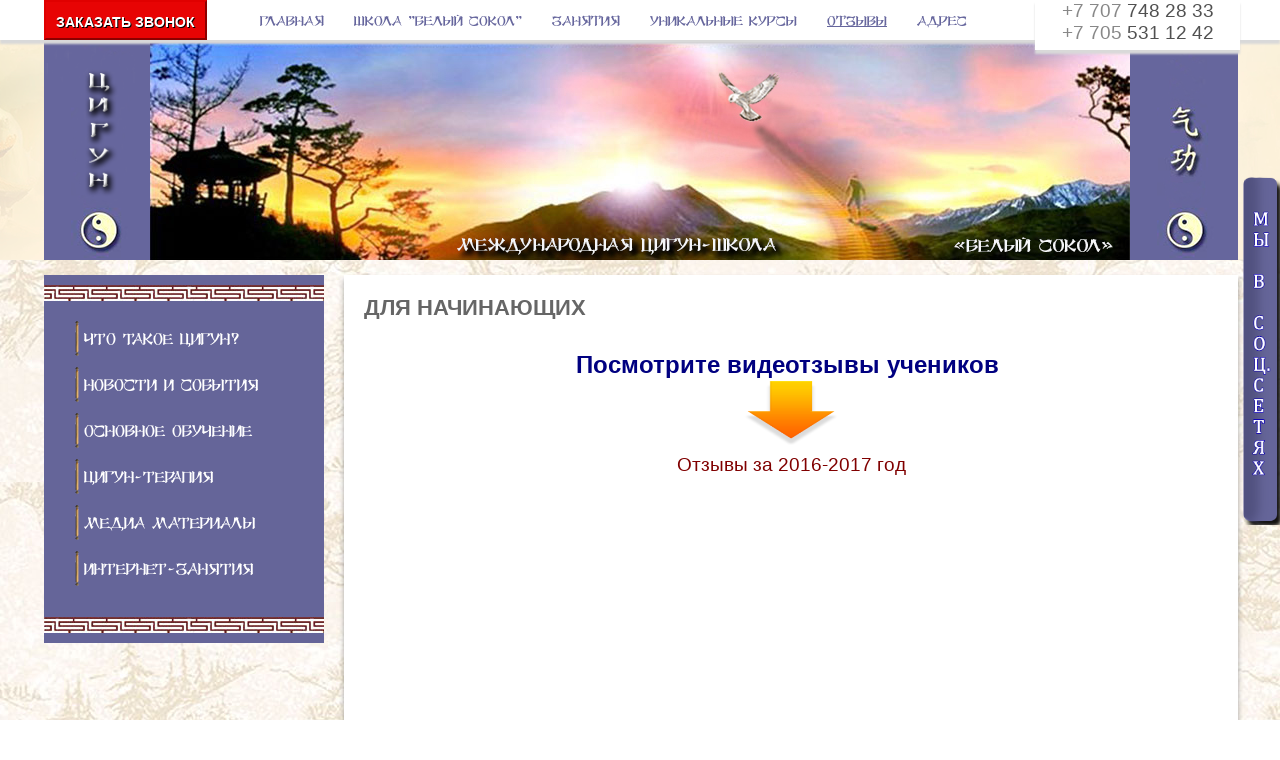

--- FILE ---
content_type: text/html; charset=UTF-8
request_url: https://sokol108.kz/reviews/for-beginners/
body_size: 6439
content:
<!DOCTYPE html>
<html>
<head>
	<meta http-equiv="Content-Type" content="text/html; charset=UTF-8" />
	<title>Международная Цигун-Школа "Белый Сокол" - Для начинающих</title>
	<meta name="Description" content="" />
	<meta name="Keywords" content="" />

	<link href="/css/main.css" rel="stylesheet" type="text/css" />
	<link href="/styles.css" rel="stylesheet" type="text/css" />
        <!-- link rel="stylesheet" href="https://imgs.smartresponder.ru/e1bbeb24091b44f1f4048bbc87edacd11278fd23/" / -->

	<link rel="shortcut icon" href="/images/favicon.ico" />

	<script src="/jscripts/jquery.js" type="text/javascript"></script>
	<script src="/jscripts/jquery-ui.js" type="text/javascript"></script>

	<script src="/jscripts/core.js?v0.1" type="text/javascript"></script>
	<!-- Go to www.addthis.com/dashboard to customize your tools -->
	<script type="text/javascript" src="https://vk.com/js/api/openapi.js?116"></script>

	<script type="text/javascript">
		VK.init({apiId: 4952403, onlyWidgets: true});
	</script>
		<meta name="format-detection" content="telephone=no">
	<meta name="viewport" content="width=1280" />
</head>
<body>
<script>
	(function(i,s,o,g,r,a,m){i['GoogleAnalyticsObject']=r;i[r]=i[r]||function(){
		(i[r].q=i[r].q||[]).push(arguments)},i[r].l=1*new Date();a=s.createElement(o),
			m=s.getElementsByTagName(o)[0];a.async=1;a.src=g;m.parentNode.insertBefore(a,m)
	})(window,document,'script','//www.google-analytics.com/analytics.js','ga');

	ga('create', 'UA-60687724-1', 'auto');
	ga('send', 'pageview');

</script>
<div id="fb-root"></div>
<script>(function(d, s, id) {
		var js, fjs = d.getElementsByTagName(s)[0];
		if (d.getElementById(id)) return;
		js = d.createElement(s); js.id = id;
		js.src = "https://connect.facebook.net/ru_RU/sdk.js#xfbml=1&version=v2.3";
		fjs.parentNode.insertBefore(js, fjs);
	}(document, 'script', 'facebook-jssdk'));</script>
<div id="hwrap">
	<header id="header">
		<div id="nav-wrap">
			<div class="wrap-noh relative">
				<div id="rc">
					<a href="#">Заказать звонок</a>
				</div>
				<nav id="main">
					<ul>
<li><a href=/index/>Главная</a><ul class="sub"></ul></li><li><a href=/white-sokol/>Школа &quot;Белый Сокол&quot;</a><ul class="sub"><li><a href=/white-sokol/our-values/>Наши ценности</a><ul class="sub"></ul></li><li><a href=/white-sokol/foundation/ target="_blank">Фонд &quot;Белый Сокол&quot;</a><ul class="sub"></ul></li><li><a href=/white-sokol/qigong-masters/ target="_blank">Наставники Школы</a><ul class="sub"></ul></li><li><a href=/white-sokol/conditions/>Условия участия</a><ul class="sub"></ul></li><li><a href=/white-sokol/behavior-norms/ target="_blank">Правила поведения</a><ul class="sub"></ul></li><li><a href=/white-sokol/shifu-sokolov/>Владимир Соколов</a><ul class="sub"></ul></li><li><a href=/white-sokol/marina-shifu/>Марина Батаева</a><ul class="sub"></ul></li><li><a href=/cigun/register-organizers/>Для организаторов</a><ul class="sub"></ul></li></ul></li><li><a href=/programms/>Занятия</a><ul class="sub"><li><a href=/programms/where-to-start/ target="_blank">С чего начать?</a><ul class="sub"></ul></li><li><a href=/programms/audience/>Для кого?</a><ul class="sub"></ul></li></ul></li><li><a href=/unique/>Уникальные курсы</a><ul class="sub"><li><a href=/unique/qigong-women/ target="_blank">Цигун для Женщин</a><ul class="sub"></ul></li><li><a href=/unique/qigong-protection/ target="_blank">Энергетическая Защита</a><ul class="sub"></ul></li><li><a href=/unique/69/ target="_blank">Дао Сексуальной Силы</a><ul class="sub"></ul></li><li><a href=/unique/vision/ target="_blank">Цигун для Зрения</a><ul class="sub"></ul></li><li><a href=/unique/ci-clear-canals/>ЧИСТЫЕ КАНАЛЫ ЦИ</a><ul class="sub"></ul></li><li><a href=/unique/plants-herbs/ target="_blank">Живая Сила Природы</a><ul class="sub"></ul></li></ul></li><li class="current"><a href=/reviews/>Отзывы</a><ul class="sub"><li><a href=/reviews/for-beginners/>Для начинающих</a><ul class="sub"></ul></li></ul></li><li><a href=/address/ target="_blank">Адрес</a><ul class="sub"></ul></li>					</ul>
				</nav>
				<div id="header-contacts" class="header-block">
					<!--<p></p>-->
					<p><span>+7 707</span> 748 28 33</p>
					<p><span>+7 705</span> 531 12 42</p>
				</div>
			</div>
		</div>
		<div id="pattern-wrap">
			<div id="pattern">&nbsp;</div>
		</div>
	</header>
	<div id="social">
		<div id="social-link">
			<a href="#">&nbsp;</a>
		</div>
		<div id="social-cont">
			<div id="vk" class="sb">
				<a href="https://vk.com/whitesokol108" target="_blank">&nbsp;</a>
			</div>
			<div id="fb" class="sb">
				<a href="https://web.facebook.com/whitesokol108" target="_blank">&nbsp;</a>
			</div>
			<div id="tw" class="sb">
				<a href="" target="_blank">&nbsp;</a>
			</div>
			<div id="od" class="sb">
				<a href="https://ok.ru/tsigun.almaty" target="_blank">&nbsp;</a>
			</div>
			<div id="mr" class="sb">
				<a href="" target="_blank">&nbsp;</a>
			</div>
			<div id="is" class="sb">
				<a href="https://instagram.com/whitesokol108" target="_blank">&nbsp;</a>
			</div>
			<div id="in" class="sb">
				<a href="" target="_blank">&nbsp;</a>
			</div>
			<div id="tm" class="sb">
				<a href="https://t.me/qigongintheworld" target="_blank">&nbsp;</a>
			</div>
			<div id="yt" class="sb">
				<a href="https://www.youtube.com/user/108Sokol" target="_blank">&nbsp;</a>
			</div>
		</div>
	</div>
	<div id="body">
		<div class="full-wrap">
			<nav id="inner">
				<div class="nav-pattern up">&nbsp;</div>
				<ul>
<li><a href=/qigong/ target="_blank">Что такое ЦИГУН?</a><ul class="sub"></ul></li><li><a href=/news/>Новости и события</a><ul class="sub"></ul></li><li><a href=/school/ target="_blank">Основное обучение</a><ul class="sub"><li><a href=/school/entry-level/ target="_blank">Начальный уровень</a><ul class="sub"></ul></li><li><a href=/school/medium-level/ target="_blank">Средний уровень</a><ul class="sub"></ul></li><li><a href=/school/high-level/ target="_blank">Высший уровень</a><ul class="sub"></ul></li></ul></li><li><a href=/qigong-terapy/ target="_blank">Цигун-Терапия</a><ul class="sub"><li><a href=/qigong-terapy/seans/ target="_blank">Личные сеансы</a><ul class="sub"></ul></li></ul></li><li><a href=/media-materials/ target="_blank">Медиа материалы</a><ul class="sub"><li><a href=/media-materials/video/>Видео</a><ul class="sub"><li><a href=/media-materials/video/attractive/>Интересное видео</a><ul class="sub"></ul></li></ul></li></ul></li><li><a href=/online/ target="_blank">Интернет-занятия</a><ul class="sub"><li><a href=/online/entry-level/ target="_blank">Начальный уровень</a><ul class="sub"></ul></li><li><a href=/online/gunfu-eating/ target="_blank">Гун-фу питания</a><ul class="sub"></ul></li><li><a href=/online/stop-covid-19/ target="_blank">Стоп COVID-19</a><ul class="sub"></ul></li><li><a href=/online/qigong-wizard/ target="_blank"></a><ul class="sub"></ul></li></ul></li>				</ul>
				<div class="nav-pattern down">&nbsp;</div>
			</nav>
			<div id="right-section">
				<div id="text">
					<h1>Для начинающих</h1>
					<pre style="text-align: center;"><span style="font-size: 14pt;"><strong><span style="font-family: arial,helvetica,sans-serif;"><span style="font-size: 18pt;"><span style="color: #000080;">Посмотрите видеотзывы учеников <br /><img style="margin-bottom: -3; margin-top: -3;" src="/imgs/arrowdown13.png" alt="" width="109" height="69" /><br /></span></span><span style="font-family: tahoma,arial,helvetica,sans-serif; color: #800000;"></span></span></strong></span></pre>
<p style="text-align: center;"><span class="watch-title " style="margin: 0px; padding: 0px; border: 0px none; font-size: 14pt; background: transparent none repeat scroll 0% 0%; font-family: arial,helvetica,sans-serif; color: #800000;">Отзывы за 2016-2017 год</span></p>
<p style="text-align: center;"><span class="watch-title " style="margin: 0px; padding: 0px; border: 0px none; font-size: 14pt; background: transparent none repeat scroll 0% 0%; font-family: arial,helvetica,sans-serif; color: #800000;">&nbsp;<iframe src="https://www.youtube.com/embed/RP6EHvO0B24" width="537" height="302" frameborder="0" allowfullscreen="allowfullscreen"></iframe></span></p>
<p style="text-align: center;">&nbsp;</p>
<hr />
<p>&nbsp;</p>
<p style="text-align: center;"><span class="watch-title " style="margin: 0px; padding: 0px; border: 0px none; font-size: 14pt; background: transparent none repeat scroll 0% 0%; font-family: arial,helvetica,sans-serif; color: #800000;">Отзывы за 2015-2016 год</span></p>
<p><iframe style="display: block; margin-left: auto; margin-right: auto;" src="https://www.youtube-nocookie.com/embed/ijKdVYnZixQ?rel=0" width="538" height="302" frameborder="0" allowfullscreen="allowfullscreen"></iframe></p>
<p style="text-align: center;">&nbsp;</p>
<hr />
<p>&nbsp;</p>
<p style="text-align: center;"><span class="watch-title " style="margin: 0px; padding: 0px; border: 0px none; font-size: 14pt; background: transparent none repeat scroll 0% 0%; font-family: arial,helvetica,sans-serif; color: #800000;">Отзывы за 2014-2015 год</span></p>
<p><iframe style="display: block; margin-left: auto; margin-right: auto;" src="https://www.youtube-nocookie.com/embed/f1X2T0iYkkI?rel=0" width="538" height="313" frameborder="0" allowfullscreen="allowfullscreen"></iframe></p>
<p>&nbsp;</p>
<hr />
<p style="text-align: center;">&nbsp;<span class="watch-title " style="margin: 0px; padding: 0px; border: 0px none; font-size: 14pt; background: transparent none repeat scroll 0% 0%; font-family: arial,helvetica,sans-serif; color: #800000;"> </span></p>
<p style="text-align: center;"><span class="watch-title " style="margin: 0px; padding: 0px; border: 0px none; font-size: 14pt; background: transparent none repeat scroll 0% 0%; font-family: arial,helvetica,sans-serif; color: #800000;">Отзывы за 2013-2014 год</span></p>
<p><iframe style="display: block; margin-left: auto; margin-right: auto;" src="https://www.youtube-nocookie.com/embed/oHUs1GoUqao?rel=0" width="535" height="311" frameborder="0" allowfullscreen="allowfullscreen"></iframe></p>
<p>&nbsp;</p>
<hr />
<p>&nbsp;</p>
<p style="text-align: center;">&nbsp;&nbsp;<span class="watch-title " style="margin: 0px; padding: 0px; border: 0px none; font-size: 14pt; background: transparent none repeat scroll 0% 0%; font-family: arial,helvetica,sans-serif; color: #800000;"> Отзывы за 2011-2012 год</span></p>
<p><iframe style="display: block; margin-left: auto; margin-right: auto;" src="https://www.youtube-nocookie.com/embed/vUq91IbxHmY?rel=0" width="533" height="310" frameborder="0" allowfullscreen="allowfullscreen"></iframe></p>
<p>&nbsp;</p>
<p style="text-align: left;">&nbsp;</p>
<p>&nbsp;</p>										<div class="share">
						<!-- Go to www.addthis.com/dashboard to customize your tools -->
						<div class="addthis_sharing_toolbox"></div>
					</div>
					<div class="share">
						<!-- Go to www.addthis.com/dashboard to customize your tools -->
						<div class="left">
							<div id="vk_like"></div>
							<script type="text/javascript">
								VK.Widgets.Like("vk_like", {type: "button"});
							</script>
						</div>
						<div class="left">
							<div class="fb-like" data-href="https://sokol108.kz/reviews/for-beginners/" data-layout="button_count" data-action="like" data-show-faces="true" data-share="true"></div>
						</div>
						<div class="left">
							<script type="text/javascript" src="https://s7.addthis.com/js/300/addthis_widget.js#pubid=ra-557914506b72f8eb" async="async"></script>
							<div class="addthis_native_toolbox"></div>
						</div>
					</div>
				</div>
			</div>
		</div>
	</div>
	<footer id="footer">
		<div class="wrapper">
			<div id="footer-left">
				<span>
										&copy; 2015 - 2026 Международная Цигун-Школа "Белый Сокол"									</span>
			</div>
			<div id="footer-right">
				<div class="left pr-10 pt-15">
					<!-- Yandex.Metrika informer -->
					<a href="https://metrika.yandex.ru/stat/?id=29009665&amp;from=informer"
					   target="_blank" rel="nofollow"><img src="//bs.yandex.ru/informer/29009665/3_1_FFFFFFFF_EFEFEFFF_0_pageviews"
					                                       style="width:88px; height:31px; border:0;" alt="Яндекс.Метрика" title="Яндекс.Метрика: данные за сегодня (просмотры, визиты и уникальные посетители)" onclick="try{Ya.Metrika.informer({i:this,id:29009665,lang:'ru'});return false}catch(e){}"/></a>
					<!-- /Yandex.Metrika informer -->

					<!-- Yandex.Metrika counter -->
					<script type="text/javascript">
						(function (d, w, c) {
							(w[c] = w[c] || []).push(function() {
								try {
									w.yaCounter29009665 = new Ya.Metrika({id:29009665,
										clickmap:true,
										trackLinks:true,
										accurateTrackBounce:true});
								} catch(e) { }
							});

							var n = d.getElementsByTagName("script")[0],
									s = d.createElement("script"),
									f = function () { n.parentNode.insertBefore(s, n); };
							s.type = "text/javascript";
							s.async = true;
							s.src = (d.location.protocol == "https:" ? "https:" : "http:") + "//mc.yandex.ru/metrika/watch.js";

							if (w.opera == "[object Opera]") {
								d.addEventListener("DOMContentLoaded", f, false);
							} else { f(); }
						})(document, window, "yandex_metrika_callbacks");
					</script>
					<noscript><div><img src="//mc.yandex.ru/watch/29009665" style="position:absolute; left:-9999px;" alt="" /></div></noscript>
					<!-- /Yandex.Metrika counter -->
				</div>
				<div class="left pr-10 pt-10">
				<!-- Rating@Mail.ru counter -->
				<script type="text/javascript">//<![CDATA[
					(function(w,n,d,r,s){d.write('<p><a href="http://top.mail.ru/jump?from=2278564">'+
					'<img src="https://d4.cc.b2.a2.top.mail.ru/counter?id=2278564;t=130;js=13'+
					((r=d.referrer)?';r='+escape(r):'')+((s=w.screen)?';s='+s.width+'*'+s.height:'')+';_='+Math.random()+
					'" style="border:0;" height="40" width="88" alt="Рейтинг@Mail.ru" /></a></p>');})(window,navigator,document);//]]>
				</script><noscript><p><a href="http://top.mail.ru/jump?from=2278564">
							<img src="http://d4.cc.b2.a2.top.mail.ru/counter?id=2278564;t=130;js=na"
							     style="border:0;" height="40" width="88" alt="Рейтинг@Mail.ru" /></a></p></noscript>
				<!-- //Rating@Mail.ru counter -->
				</div>
				<div class="left pr-10 pt-5">
				<!-- Histats.com  START  (standard)-->
				<script type="text/javascript">document.write(unescape("%3Cscript src=%27https://s10.histats.com/js15.js%27 type=%27text/javascript%27%3E%3C/script%3E"));</script>
				<a href="http://www.histats.com" target="_blank" title="free web page counters" ><script  type="text/javascript" >
						try {Histats.start(1,2139837,4,322,112,62,"00011100");
							Histats.track_hits();} catch(err){};
					</script></a>
				<noscript><a href="https://www.histats.com" target="_blank"><img  src="http://sstatic1.histats.com/0.gif?2139837&101" alt="free web page counters" border="0"></a></noscript>
				<!-- Histats.com  END  -->
				</div>
			</div>
		</div>
	</footer>
	<div id="lightbox" class="hide">
		<div id="popup" class="hide">
			<div class="la ll">&nbsp;</div>
			<img alt="" src="#">
			<div class="la rl">&nbsp;</div>
			<div id="cl">
				<a href="#">&nbsp;</a>
			</div>
		</div>
		<div id="request-call" class="hide">
			<div class="cr">
				<a href="#">&nbsp;</a>
			</div>
			<form id="request" method="post" action="/contacts/?sendR">
				<h2>Заказать звонок</h2>
				<p>Напишите своё имя и телефон в форме ниже и мы вам перезвоним.</p>
				<input type="text" id="requestName" name="name" required="required" placeholder="" value="" />
				<input type="text" id="requestPhone" name="phone" required="required" placeholder="Телефон" value="" />
				<!--<textarea id="requestMessage" name="message" required="required" placeholder="" cols="20" rows="10"></textarea>-->
				<input type="submit" value="Отправить">
			</form>
		</div>
		<div id="request-book" class="hide">
			<div class="cr">
				<a href="#">&nbsp;</a>
			</div>
            <!-- SmartResponder.ru subscribe form code (begin) -->
            <!--
            <link rel="stylesheet" href="https://imgs.smartresponder.ru/e1bbeb24091b44f1f4048bbc87edacd11278fd23/">
            <script type="text/javascript" src="https://imgs.smartresponder.ru/52568378bec6f68117c48f2f786db466014ee5a0/"></script>
            <script type="text/javascript">
                _sr(function() {
                    _sr('form[name="SR_form_303215_96"]').find('div#sr-preload_').prop('id', 'sr-preload_303215_96');
                    _sr('#sr-preload_303215_96').css({'width':parseInt(_sr('form[name="SR_form_303215_96"]').width() + 'px'), 'height':parseInt(_sr('form[name="SR_form_303215_96"]').height()) + 'px', 'line-height':parseInt(_sr('form[name="SR_form_303215_96"]').height()) + 'px'}).show();
                    if(_sr('form[name="SR_form_303215_96"]').find('input[name="script_url_303215_96"]').length) {
                        _sr.ajax({
                            url: _sr('input[name="script_url_303215_96"]').val() + '/' + (typeof document.charset !== 'undefined' ? document.charset : document.characterSet),
                            dataType: "script",
                            success: function() {
                                _sr('#sr-preload_303215_96').hide();
                            }
                        });
                    }
                });
            </script>
            <div id="outer_alignment" align="center">
                <form style="width: 467px; border: 0px solid rgb(84, 20, 84); margin-left: ; border-radius: 6px;" class="sr-box" method="post" action="https://smartresponder.ru/subscribe.html" target="_blank" name="SR_form_303215_96">
                    <input name="field_name" class="sr-name" type="text">
                    <div id="sr-preload_" style="display: none; background-color: #f6f6f6; opacity: 0.5; position: absolute; z-index: 100; text-align: center; font: bold 15px Arial;">Загрузка...</div>
                    <div class="ui-draggable ui-resizable" id="resize" style="cursor:pointer; position:absolute; width: 656px; display:none; height: 270px; top: -198px; left: -295px; z-index: 30; border: 1px dashed #999999;"><div style="float: right; margin: -7px; background: url(/imgs/views/std/static/modal_close.gif) no-repeat; width: 24px; height:24px;" id="remove_bg_image_6749211"></div><div style="z-index: 90;" class="ui-resizable-handle ui-resizable-e"></div><div style="z-index: 90;" class="ui-resizable-handle ui-resizable-s"></div><div style="z-index: 90;" class="ui-resizable-handle ui-resizable-se ui-icon ui-icon-gripsmall-diagonal-se"></div></div><div id="bg_image" style="overflow: hidden; position: absolute; display: block; width: 100%; height: 100%; background-color: rgb(255, 255, 255); z-index: 0; border-radius: 0px;"><img style="z-index: -1; position: absolute; top: -198px; left: -295px; position: relative; z-index: -1;" id="bg_image_target" src="https://imgs.smartresponder.ru/on/4d56e99e06fb0fc2a59b7a8829d4139d2fa216b7/" height="270" width="656"></div><div id="resize" style="cursor:pointer; position:absolute; width: 2560px; display:none; height: 637px; top: -198px; left: -295px; z-index: 30; border: 1px dashed #999999;"><div style="float: right; margin: -7px; background: url(/imgs/views/std/static/modal_close.gif) no-repeat; width: 24px; height:24px;" id="remove_bg_image_6749531"></div></div><div id="bg_image" style="overflow: hidden; position:absolute; display:block; width:100%; height:100%; background-color: #transparent; z-index:0;"><img style="z-index: -1; position: absolute; top: -198px; left: -295px; position: relative; z-index: -1;" id="bg_image_target" src="https://imgs.smartresponder.ru/on/3eb8c88c6d90532a336ad1832567a347ac32dd3e/" height="637" width="2560"></div><ul class="sr-box-list"><li class="sr-303215_96" style="text-align: center; border: 0px none; border-radius: 6px 6px 0px 0px; background-color: transparent; height: auto; padding: 3px 0px 20px;"><label style="font-family: verdana; color: rgb(250, 250, 105); font-size: 24px; font-weight: bold; background: url('https://imgs.smartresponder.ru/on/482611c44d8af61664781139351780e8d8057ab3/') repeat-x scroll center bottom transparent; width: 100%; text-align: center; box-sizing: border-box; border-radius: 6px 6px 0px 0px; line-height: 25px; height: auto; padding: 15px 25px;" class="">КУДА ВЫСЛАТЬ КНИГУ?</label><input style="font-family: Arial; color: rgb(0, 0, 0); font-size: 12px; font-style: normal; font-weight: normal; background-color: rgb(255, 255, 255); border: medium none; box-shadow: none;" value="" name="element_header" type="hidden"></li><li class="sr-303215_96" style="text-align: center; background: none repeat scroll 0% 0% transparent; border-radius: 0px; height: 45px;">
                            <label class="remove_labels" style="font-weight: normal; font-family: arial; color: rgb(0, 0, 0); font-size: 12px; font-style: normal; display: none;"></label>
                            <input value="Ваш e-mail" style="background-image: none; font-family: arial; color: rgb(32, 53, 189); font-size: 14px; font-weight: bold; border: 1px solid rgb(197, 200, 204); background-color: rgb(223, 250, 249); border-radius: 6px; height: 42px; box-shadow: none; margin-top: 0px;" name="field_email" class="sr-required" type="text">
                        </li><li class="sr-303215_96" style="text-align: center; background: none repeat scroll 0% 0% transparent; border-radius: 0px; height: 45px;"><label class="remove_labels" style="font-weight: normal; font-family: arial; color: rgb(0, 0, 0); font-size: 12px; font-style: normal; display: none;"></label><input value="Ваше имя:" style="background-image: none; font-family: arial; color: rgb(31, 51, 181); font-size: 14px; font-weight: bold; border: 1px solid rgb(197, 200, 204); background-color: rgb(225, 250, 249); border-radius: 6px; height: 42px; box-shadow: none; margin-top: 0px;" name="field_name_first" type="text"></li><li class="sr-303215_96" style="text-align: center; background: none repeat scroll 0% 0% transparent; border-radius: 0px 0px 6px 6px; border: 0px none; height: 78px;"><table id="elem_table_subscribe" style="display: inline-table; border-collapse: separate; width: 100%; margin-top: 15px;" border="0" cellpadding="0" cellspacing="0"><tbody><tr><td style="background: url('https://imgs.smartresponder.ru/on/2bf110fe18277b4affc8ff52263349c6c13ed215/') no-repeat scroll left center transparent; width: 3px; height: 47px;" id="elem_left_subscribe" valign="middle"></td><td id="elem_container_subscribe" style="vertical-align: middle;"><input style="font-family: verdana; color: rgb(43, 50, 230); font-size: 24px; font-weight: bold; border: 0px solid rgb(240, 240, 240); background: url('https://imgs.smartresponder.ru/on/4620797d010531917de7061ed965366defb7a6c9/') repeat scroll left center transparent; height: 47px; width: 100%; margin: 0px; padding: 0px 12px; box-shadow: none;" name="subscribe" value="НАЖМИТЕ 'ПОЛУЧИТЬ'" type="submit"></td><td style="background: url('https://imgs.smartresponder.ru/on/40ee2206012283b76a16affc350d93b1a7043de0/') no-repeat scroll left center transparent; width: 3px; height: 47px;" id="elem_right_subscribe"></td></tr></tbody></table></li></ul>
                    <input name="uid" value="171338" type="hidden">
                    <input name="did[]" value="225294" type="hidden"><input name="tid" value="0" type="hidden"><input name="lang" value="ru" type="hidden"><input value="https://imgs.smartresponder.ru/on/0c4d3683566546252a6b5bdf26191bc2910c0cbb/303215_96" name="script_url_303215_96" type="hidden"></form>
            </div>
            -->
            <!-- SmartResponder.ru subscribe form code (end) -->


        </div>
		<div id="request-video" class="hide">
			<div class="cr">
				<a href="#">&nbsp;</a>
			</div>
            <!-- SmartResponder.ru subscribe form code (begin) -->
            <!--
            <link rel="stylesheet" href="https://imgs.smartresponder.ru/e1bbeb24091b44f1f4048bbc87edacd11278fd23/">
            <script type="text/javascript" src="https://imgs.smartresponder.ru/52568378bec6f68117c48f2f786db466014ee5a0/"></script>
            <script type="text/javascript">
                _sr(function() {
                    _sr('form[name="SR_form_304206_2"]').find('div#sr-preload_').prop('id', 'sr-preload_304206_2');
                    _sr('#sr-preload_304206_2').css({'width':parseInt(_sr('form[name="SR_form_304206_2"]').width() + 'px'), 'height':parseInt(_sr('form[name="SR_form_304206_2"]').height()) + 'px', 'line-height':parseInt(_sr('form[name="SR_form_304206_2"]').height()) + 'px'}).show();
                    if(_sr('form[name="SR_form_304206_2"]').find('input[name="script_url_304206_2"]').length) {
                        _sr.ajax({
                            url: _sr('input[name="script_url_304206_2"]').val() + '/' + (typeof document.charset !== 'undefined' ? document.charset : document.characterSet),
                            dataType: "script",
                            success: function() {
                                _sr('#sr-preload_304206_2').hide();
                            }
                        });
                    }
                });
            </script>
            <div id="outer_alignment" align="center">
                <form style="width: 420px; border: 1px solid rgb(200, 200, 200); margin-left: ; border-radius: 6px;" class="sr-box" method="post" action="https://smartresponder.ru/subscribe.html" name="SR_form_304206_2">
                    <input name="field_name" class="sr-name" type="text">
                    <div id="sr-preload_" style="display: none; background-color: #f6f6f6; opacity: 0.5; position: absolute; z-index: 100; text-align: center; font: bold 15px Arial;">Загрузка...</div>
                    <ul class="sr-box-list"><li class="sr-304206_2" style="text-align: center; background-color: rgb(87, 186, 189); border: 0px none; border-radius: 6px 6px 0px 0px; height: auto; padding: 3px 0px 20px;"><label style="font-family: verdana; color: rgb(255, 248, 31); font-size: 23px; font-weight: bold; background: transparent url('https://imgs.smartresponder.ru/on/482611c44d8af61664781139351780e8d8057ab3/') repeat-x scroll center bottom; width: 100%; text-align: center; box-sizing: border-box; border-radius: 6px 6px 0px 0px; line-height: 25px; height: auto; padding: 15px 25px;" class="">ЦИГУН ДЛЯ НАЧИНАЮЩИХ</label><input style="font-family: Arial; color: rgb(0, 0, 0); font-size: 12px; font-style: normal; font-weight: normal; background-color: rgb(255, 255, 255); border: medium none; box-shadow: none;" value="" name="element_header" type="hidden"></li><li class="sr-304206_2" style="text-align: center; background-color: rgb(87, 186, 189); border-radius: 0px; height: 45px;">
                            <label class="remove_labels" style="font-weight: normal; font-family: arial; color: rgb(0, 0, 0); font-size: 12px; font-style: normal; display: none;"></label>
                            <input value="Ваш email" style="background-image: none; font-weight: normal; font-family: arial; color: rgb(50, 21, 176); font-size: 16px; font-style: normal; border: 1px solid rgb(197, 200, 204); background-color: rgb(252, 252, 252); border-radius: 6px; height: 42px; box-shadow: none; margin-top: 0px;" name="field_email" class="sr-required" type="text">
                        </li><li class="sr-304206_2" style="text-align: center; background-color: rgb(87, 186, 189); border-radius: 0px; height: 45px;"><label class="remove_labels" style="font-weight: normal; font-family: arial; color: rgb(0, 0, 0); font-size: 12px; font-style: normal; display: none;"></label><input value="Вашe имя" style="background-image: none; font-weight: normal; font-family: arial; color: rgb(46, 17, 176); font-size: 16px; font-style: normal; border: 1px solid rgb(197, 200, 204); background-color: rgb(255, 255, 255); border-radius: 6px; height: 42px; box-shadow: none; margin-top: 0px;" name="field_name_first" type="text"></li><li class="sr-304206_2" style="text-align: center; background-color: rgb(87, 186, 189); border-radius: 0px 0px 6px 6px; border: 0px none; height: 78px;"><table id="elem_table_subscribe" style="display: inline-table; border-collapse: separate; width: 100%; margin-top: 15px;" border="0" cellpadding="0" cellspacing="0"><tbody><tr><td style="background: transparent url('https://imgs.smartresponder.ru/on/2bf110fe18277b4affc8ff52263349c6c13ed215/') no-repeat scroll left center; width: 3px; height: 47px;" id="elem_left_subscribe" valign="middle"></td><td id="elem_container_subscribe" style="vertical-align: middle;"><input style="font-family: tahoma; color: rgb(74, 20, 209); font-size: 24px; font-weight: bold; border: 0px solid rgb(240, 240, 240); background: transparent url('https://imgs.smartresponder.ru/on/4620797d010531917de7061ed965366defb7a6c9/') repeat scroll left center; height: 47px; width: 100%; margin: 0px; padding: 0px 25px; box-shadow: none;" name="subscribe" value="ПОЛУЧИТЬ УРОКИ!" type="submit"></td><td style="background: transparent url('https://imgs.smartresponder.ru/on/40ee2206012283b76a16affc350d93b1a7043de0/') no-repeat scroll left center; width: 3px; height: 47px;" id="elem_right_subscribe"></td></tr></tbody></table></li></ul>
                    <input name="uid" value="171338" type="hidden">
                    <input name="did[]" value="634930" type="hidden"><input name="tid" value="0" type="hidden"><input name="lang" value="ru" type="hidden"><input value="https://imgs.smartresponder.ru/on/d8b7d3c30154aa37cd66ebf6ee03cc303300905f/304206_2" name="script_url_304206_2" type="hidden"></form>
            </div>
            -->
            <!-- SmartResponder.ru subscribe form code (end) -->

        </div>
	</div>
</div>
</body>
</html>
<!--0.098632097244263 76-->

--- FILE ---
content_type: text/html; charset=utf-8
request_url: https://www.youtube-nocookie.com/embed/ijKdVYnZixQ?rel=0
body_size: 45511
content:
<!DOCTYPE html><html lang="en" dir="ltr" data-cast-api-enabled="true"><head><meta name="viewport" content="width=device-width, initial-scale=1"><script nonce="cVwa_zZdxVcbBeHy5e7NpA">if ('undefined' == typeof Symbol || 'undefined' == typeof Symbol.iterator) {delete Array.prototype.entries;}</script><style name="www-roboto" nonce="gxZoIns0WJqHoJJwEkSCNA">@font-face{font-family:'Roboto';font-style:normal;font-weight:400;font-stretch:100%;src:url(//fonts.gstatic.com/s/roboto/v48/KFO7CnqEu92Fr1ME7kSn66aGLdTylUAMa3GUBHMdazTgWw.woff2)format('woff2');unicode-range:U+0460-052F,U+1C80-1C8A,U+20B4,U+2DE0-2DFF,U+A640-A69F,U+FE2E-FE2F;}@font-face{font-family:'Roboto';font-style:normal;font-weight:400;font-stretch:100%;src:url(//fonts.gstatic.com/s/roboto/v48/KFO7CnqEu92Fr1ME7kSn66aGLdTylUAMa3iUBHMdazTgWw.woff2)format('woff2');unicode-range:U+0301,U+0400-045F,U+0490-0491,U+04B0-04B1,U+2116;}@font-face{font-family:'Roboto';font-style:normal;font-weight:400;font-stretch:100%;src:url(//fonts.gstatic.com/s/roboto/v48/KFO7CnqEu92Fr1ME7kSn66aGLdTylUAMa3CUBHMdazTgWw.woff2)format('woff2');unicode-range:U+1F00-1FFF;}@font-face{font-family:'Roboto';font-style:normal;font-weight:400;font-stretch:100%;src:url(//fonts.gstatic.com/s/roboto/v48/KFO7CnqEu92Fr1ME7kSn66aGLdTylUAMa3-UBHMdazTgWw.woff2)format('woff2');unicode-range:U+0370-0377,U+037A-037F,U+0384-038A,U+038C,U+038E-03A1,U+03A3-03FF;}@font-face{font-family:'Roboto';font-style:normal;font-weight:400;font-stretch:100%;src:url(//fonts.gstatic.com/s/roboto/v48/KFO7CnqEu92Fr1ME7kSn66aGLdTylUAMawCUBHMdazTgWw.woff2)format('woff2');unicode-range:U+0302-0303,U+0305,U+0307-0308,U+0310,U+0312,U+0315,U+031A,U+0326-0327,U+032C,U+032F-0330,U+0332-0333,U+0338,U+033A,U+0346,U+034D,U+0391-03A1,U+03A3-03A9,U+03B1-03C9,U+03D1,U+03D5-03D6,U+03F0-03F1,U+03F4-03F5,U+2016-2017,U+2034-2038,U+203C,U+2040,U+2043,U+2047,U+2050,U+2057,U+205F,U+2070-2071,U+2074-208E,U+2090-209C,U+20D0-20DC,U+20E1,U+20E5-20EF,U+2100-2112,U+2114-2115,U+2117-2121,U+2123-214F,U+2190,U+2192,U+2194-21AE,U+21B0-21E5,U+21F1-21F2,U+21F4-2211,U+2213-2214,U+2216-22FF,U+2308-230B,U+2310,U+2319,U+231C-2321,U+2336-237A,U+237C,U+2395,U+239B-23B7,U+23D0,U+23DC-23E1,U+2474-2475,U+25AF,U+25B3,U+25B7,U+25BD,U+25C1,U+25CA,U+25CC,U+25FB,U+266D-266F,U+27C0-27FF,U+2900-2AFF,U+2B0E-2B11,U+2B30-2B4C,U+2BFE,U+3030,U+FF5B,U+FF5D,U+1D400-1D7FF,U+1EE00-1EEFF;}@font-face{font-family:'Roboto';font-style:normal;font-weight:400;font-stretch:100%;src:url(//fonts.gstatic.com/s/roboto/v48/KFO7CnqEu92Fr1ME7kSn66aGLdTylUAMaxKUBHMdazTgWw.woff2)format('woff2');unicode-range:U+0001-000C,U+000E-001F,U+007F-009F,U+20DD-20E0,U+20E2-20E4,U+2150-218F,U+2190,U+2192,U+2194-2199,U+21AF,U+21E6-21F0,U+21F3,U+2218-2219,U+2299,U+22C4-22C6,U+2300-243F,U+2440-244A,U+2460-24FF,U+25A0-27BF,U+2800-28FF,U+2921-2922,U+2981,U+29BF,U+29EB,U+2B00-2BFF,U+4DC0-4DFF,U+FFF9-FFFB,U+10140-1018E,U+10190-1019C,U+101A0,U+101D0-101FD,U+102E0-102FB,U+10E60-10E7E,U+1D2C0-1D2D3,U+1D2E0-1D37F,U+1F000-1F0FF,U+1F100-1F1AD,U+1F1E6-1F1FF,U+1F30D-1F30F,U+1F315,U+1F31C,U+1F31E,U+1F320-1F32C,U+1F336,U+1F378,U+1F37D,U+1F382,U+1F393-1F39F,U+1F3A7-1F3A8,U+1F3AC-1F3AF,U+1F3C2,U+1F3C4-1F3C6,U+1F3CA-1F3CE,U+1F3D4-1F3E0,U+1F3ED,U+1F3F1-1F3F3,U+1F3F5-1F3F7,U+1F408,U+1F415,U+1F41F,U+1F426,U+1F43F,U+1F441-1F442,U+1F444,U+1F446-1F449,U+1F44C-1F44E,U+1F453,U+1F46A,U+1F47D,U+1F4A3,U+1F4B0,U+1F4B3,U+1F4B9,U+1F4BB,U+1F4BF,U+1F4C8-1F4CB,U+1F4D6,U+1F4DA,U+1F4DF,U+1F4E3-1F4E6,U+1F4EA-1F4ED,U+1F4F7,U+1F4F9-1F4FB,U+1F4FD-1F4FE,U+1F503,U+1F507-1F50B,U+1F50D,U+1F512-1F513,U+1F53E-1F54A,U+1F54F-1F5FA,U+1F610,U+1F650-1F67F,U+1F687,U+1F68D,U+1F691,U+1F694,U+1F698,U+1F6AD,U+1F6B2,U+1F6B9-1F6BA,U+1F6BC,U+1F6C6-1F6CF,U+1F6D3-1F6D7,U+1F6E0-1F6EA,U+1F6F0-1F6F3,U+1F6F7-1F6FC,U+1F700-1F7FF,U+1F800-1F80B,U+1F810-1F847,U+1F850-1F859,U+1F860-1F887,U+1F890-1F8AD,U+1F8B0-1F8BB,U+1F8C0-1F8C1,U+1F900-1F90B,U+1F93B,U+1F946,U+1F984,U+1F996,U+1F9E9,U+1FA00-1FA6F,U+1FA70-1FA7C,U+1FA80-1FA89,U+1FA8F-1FAC6,U+1FACE-1FADC,U+1FADF-1FAE9,U+1FAF0-1FAF8,U+1FB00-1FBFF;}@font-face{font-family:'Roboto';font-style:normal;font-weight:400;font-stretch:100%;src:url(//fonts.gstatic.com/s/roboto/v48/KFO7CnqEu92Fr1ME7kSn66aGLdTylUAMa3OUBHMdazTgWw.woff2)format('woff2');unicode-range:U+0102-0103,U+0110-0111,U+0128-0129,U+0168-0169,U+01A0-01A1,U+01AF-01B0,U+0300-0301,U+0303-0304,U+0308-0309,U+0323,U+0329,U+1EA0-1EF9,U+20AB;}@font-face{font-family:'Roboto';font-style:normal;font-weight:400;font-stretch:100%;src:url(//fonts.gstatic.com/s/roboto/v48/KFO7CnqEu92Fr1ME7kSn66aGLdTylUAMa3KUBHMdazTgWw.woff2)format('woff2');unicode-range:U+0100-02BA,U+02BD-02C5,U+02C7-02CC,U+02CE-02D7,U+02DD-02FF,U+0304,U+0308,U+0329,U+1D00-1DBF,U+1E00-1E9F,U+1EF2-1EFF,U+2020,U+20A0-20AB,U+20AD-20C0,U+2113,U+2C60-2C7F,U+A720-A7FF;}@font-face{font-family:'Roboto';font-style:normal;font-weight:400;font-stretch:100%;src:url(//fonts.gstatic.com/s/roboto/v48/KFO7CnqEu92Fr1ME7kSn66aGLdTylUAMa3yUBHMdazQ.woff2)format('woff2');unicode-range:U+0000-00FF,U+0131,U+0152-0153,U+02BB-02BC,U+02C6,U+02DA,U+02DC,U+0304,U+0308,U+0329,U+2000-206F,U+20AC,U+2122,U+2191,U+2193,U+2212,U+2215,U+FEFF,U+FFFD;}@font-face{font-family:'Roboto';font-style:normal;font-weight:500;font-stretch:100%;src:url(//fonts.gstatic.com/s/roboto/v48/KFO7CnqEu92Fr1ME7kSn66aGLdTylUAMa3GUBHMdazTgWw.woff2)format('woff2');unicode-range:U+0460-052F,U+1C80-1C8A,U+20B4,U+2DE0-2DFF,U+A640-A69F,U+FE2E-FE2F;}@font-face{font-family:'Roboto';font-style:normal;font-weight:500;font-stretch:100%;src:url(//fonts.gstatic.com/s/roboto/v48/KFO7CnqEu92Fr1ME7kSn66aGLdTylUAMa3iUBHMdazTgWw.woff2)format('woff2');unicode-range:U+0301,U+0400-045F,U+0490-0491,U+04B0-04B1,U+2116;}@font-face{font-family:'Roboto';font-style:normal;font-weight:500;font-stretch:100%;src:url(//fonts.gstatic.com/s/roboto/v48/KFO7CnqEu92Fr1ME7kSn66aGLdTylUAMa3CUBHMdazTgWw.woff2)format('woff2');unicode-range:U+1F00-1FFF;}@font-face{font-family:'Roboto';font-style:normal;font-weight:500;font-stretch:100%;src:url(//fonts.gstatic.com/s/roboto/v48/KFO7CnqEu92Fr1ME7kSn66aGLdTylUAMa3-UBHMdazTgWw.woff2)format('woff2');unicode-range:U+0370-0377,U+037A-037F,U+0384-038A,U+038C,U+038E-03A1,U+03A3-03FF;}@font-face{font-family:'Roboto';font-style:normal;font-weight:500;font-stretch:100%;src:url(//fonts.gstatic.com/s/roboto/v48/KFO7CnqEu92Fr1ME7kSn66aGLdTylUAMawCUBHMdazTgWw.woff2)format('woff2');unicode-range:U+0302-0303,U+0305,U+0307-0308,U+0310,U+0312,U+0315,U+031A,U+0326-0327,U+032C,U+032F-0330,U+0332-0333,U+0338,U+033A,U+0346,U+034D,U+0391-03A1,U+03A3-03A9,U+03B1-03C9,U+03D1,U+03D5-03D6,U+03F0-03F1,U+03F4-03F5,U+2016-2017,U+2034-2038,U+203C,U+2040,U+2043,U+2047,U+2050,U+2057,U+205F,U+2070-2071,U+2074-208E,U+2090-209C,U+20D0-20DC,U+20E1,U+20E5-20EF,U+2100-2112,U+2114-2115,U+2117-2121,U+2123-214F,U+2190,U+2192,U+2194-21AE,U+21B0-21E5,U+21F1-21F2,U+21F4-2211,U+2213-2214,U+2216-22FF,U+2308-230B,U+2310,U+2319,U+231C-2321,U+2336-237A,U+237C,U+2395,U+239B-23B7,U+23D0,U+23DC-23E1,U+2474-2475,U+25AF,U+25B3,U+25B7,U+25BD,U+25C1,U+25CA,U+25CC,U+25FB,U+266D-266F,U+27C0-27FF,U+2900-2AFF,U+2B0E-2B11,U+2B30-2B4C,U+2BFE,U+3030,U+FF5B,U+FF5D,U+1D400-1D7FF,U+1EE00-1EEFF;}@font-face{font-family:'Roboto';font-style:normal;font-weight:500;font-stretch:100%;src:url(//fonts.gstatic.com/s/roboto/v48/KFO7CnqEu92Fr1ME7kSn66aGLdTylUAMaxKUBHMdazTgWw.woff2)format('woff2');unicode-range:U+0001-000C,U+000E-001F,U+007F-009F,U+20DD-20E0,U+20E2-20E4,U+2150-218F,U+2190,U+2192,U+2194-2199,U+21AF,U+21E6-21F0,U+21F3,U+2218-2219,U+2299,U+22C4-22C6,U+2300-243F,U+2440-244A,U+2460-24FF,U+25A0-27BF,U+2800-28FF,U+2921-2922,U+2981,U+29BF,U+29EB,U+2B00-2BFF,U+4DC0-4DFF,U+FFF9-FFFB,U+10140-1018E,U+10190-1019C,U+101A0,U+101D0-101FD,U+102E0-102FB,U+10E60-10E7E,U+1D2C0-1D2D3,U+1D2E0-1D37F,U+1F000-1F0FF,U+1F100-1F1AD,U+1F1E6-1F1FF,U+1F30D-1F30F,U+1F315,U+1F31C,U+1F31E,U+1F320-1F32C,U+1F336,U+1F378,U+1F37D,U+1F382,U+1F393-1F39F,U+1F3A7-1F3A8,U+1F3AC-1F3AF,U+1F3C2,U+1F3C4-1F3C6,U+1F3CA-1F3CE,U+1F3D4-1F3E0,U+1F3ED,U+1F3F1-1F3F3,U+1F3F5-1F3F7,U+1F408,U+1F415,U+1F41F,U+1F426,U+1F43F,U+1F441-1F442,U+1F444,U+1F446-1F449,U+1F44C-1F44E,U+1F453,U+1F46A,U+1F47D,U+1F4A3,U+1F4B0,U+1F4B3,U+1F4B9,U+1F4BB,U+1F4BF,U+1F4C8-1F4CB,U+1F4D6,U+1F4DA,U+1F4DF,U+1F4E3-1F4E6,U+1F4EA-1F4ED,U+1F4F7,U+1F4F9-1F4FB,U+1F4FD-1F4FE,U+1F503,U+1F507-1F50B,U+1F50D,U+1F512-1F513,U+1F53E-1F54A,U+1F54F-1F5FA,U+1F610,U+1F650-1F67F,U+1F687,U+1F68D,U+1F691,U+1F694,U+1F698,U+1F6AD,U+1F6B2,U+1F6B9-1F6BA,U+1F6BC,U+1F6C6-1F6CF,U+1F6D3-1F6D7,U+1F6E0-1F6EA,U+1F6F0-1F6F3,U+1F6F7-1F6FC,U+1F700-1F7FF,U+1F800-1F80B,U+1F810-1F847,U+1F850-1F859,U+1F860-1F887,U+1F890-1F8AD,U+1F8B0-1F8BB,U+1F8C0-1F8C1,U+1F900-1F90B,U+1F93B,U+1F946,U+1F984,U+1F996,U+1F9E9,U+1FA00-1FA6F,U+1FA70-1FA7C,U+1FA80-1FA89,U+1FA8F-1FAC6,U+1FACE-1FADC,U+1FADF-1FAE9,U+1FAF0-1FAF8,U+1FB00-1FBFF;}@font-face{font-family:'Roboto';font-style:normal;font-weight:500;font-stretch:100%;src:url(//fonts.gstatic.com/s/roboto/v48/KFO7CnqEu92Fr1ME7kSn66aGLdTylUAMa3OUBHMdazTgWw.woff2)format('woff2');unicode-range:U+0102-0103,U+0110-0111,U+0128-0129,U+0168-0169,U+01A0-01A1,U+01AF-01B0,U+0300-0301,U+0303-0304,U+0308-0309,U+0323,U+0329,U+1EA0-1EF9,U+20AB;}@font-face{font-family:'Roboto';font-style:normal;font-weight:500;font-stretch:100%;src:url(//fonts.gstatic.com/s/roboto/v48/KFO7CnqEu92Fr1ME7kSn66aGLdTylUAMa3KUBHMdazTgWw.woff2)format('woff2');unicode-range:U+0100-02BA,U+02BD-02C5,U+02C7-02CC,U+02CE-02D7,U+02DD-02FF,U+0304,U+0308,U+0329,U+1D00-1DBF,U+1E00-1E9F,U+1EF2-1EFF,U+2020,U+20A0-20AB,U+20AD-20C0,U+2113,U+2C60-2C7F,U+A720-A7FF;}@font-face{font-family:'Roboto';font-style:normal;font-weight:500;font-stretch:100%;src:url(//fonts.gstatic.com/s/roboto/v48/KFO7CnqEu92Fr1ME7kSn66aGLdTylUAMa3yUBHMdazQ.woff2)format('woff2');unicode-range:U+0000-00FF,U+0131,U+0152-0153,U+02BB-02BC,U+02C6,U+02DA,U+02DC,U+0304,U+0308,U+0329,U+2000-206F,U+20AC,U+2122,U+2191,U+2193,U+2212,U+2215,U+FEFF,U+FFFD;}</style><script name="www-roboto" nonce="cVwa_zZdxVcbBeHy5e7NpA">if (document.fonts && document.fonts.load) {document.fonts.load("400 10pt Roboto", "E"); document.fonts.load("500 10pt Roboto", "E");}</script><link rel="stylesheet" href="/s/player/b95b0e7a/www-player.css" name="www-player" nonce="gxZoIns0WJqHoJJwEkSCNA"><style nonce="gxZoIns0WJqHoJJwEkSCNA">html {overflow: hidden;}body {font: 12px Roboto, Arial, sans-serif; background-color: #000; color: #fff; height: 100%; width: 100%; overflow: hidden; position: absolute; margin: 0; padding: 0;}#player {width: 100%; height: 100%;}h1 {text-align: center; color: #fff;}h3 {margin-top: 6px; margin-bottom: 3px;}.player-unavailable {position: absolute; top: 0; left: 0; right: 0; bottom: 0; padding: 25px; font-size: 13px; background: url(/img/meh7.png) 50% 65% no-repeat;}.player-unavailable .message {text-align: left; margin: 0 -5px 15px; padding: 0 5px 14px; border-bottom: 1px solid #888; font-size: 19px; font-weight: normal;}.player-unavailable a {color: #167ac6; text-decoration: none;}</style><script nonce="cVwa_zZdxVcbBeHy5e7NpA">var ytcsi={gt:function(n){n=(n||"")+"data_";return ytcsi[n]||(ytcsi[n]={tick:{},info:{},gel:{preLoggedGelInfos:[]}})},now:window.performance&&window.performance.timing&&window.performance.now&&window.performance.timing.navigationStart?function(){return window.performance.timing.navigationStart+window.performance.now()}:function(){return(new Date).getTime()},tick:function(l,t,n){var ticks=ytcsi.gt(n).tick;var v=t||ytcsi.now();if(ticks[l]){ticks["_"+l]=ticks["_"+l]||[ticks[l]];ticks["_"+l].push(v)}ticks[l]=
v},info:function(k,v,n){ytcsi.gt(n).info[k]=v},infoGel:function(p,n){ytcsi.gt(n).gel.preLoggedGelInfos.push(p)},setStart:function(t,n){ytcsi.tick("_start",t,n)}};
(function(w,d){function isGecko(){if(!w.navigator)return false;try{if(w.navigator.userAgentData&&w.navigator.userAgentData.brands&&w.navigator.userAgentData.brands.length){var brands=w.navigator.userAgentData.brands;var i=0;for(;i<brands.length;i++)if(brands[i]&&brands[i].brand==="Firefox")return true;return false}}catch(e){setTimeout(function(){throw e;})}if(!w.navigator.userAgent)return false;var ua=w.navigator.userAgent;return ua.indexOf("Gecko")>0&&ua.toLowerCase().indexOf("webkit")<0&&ua.indexOf("Edge")<
0&&ua.indexOf("Trident")<0&&ua.indexOf("MSIE")<0}ytcsi.setStart(w.performance?w.performance.timing.responseStart:null);var isPrerender=(d.visibilityState||d.webkitVisibilityState)=="prerender";var vName=!d.visibilityState&&d.webkitVisibilityState?"webkitvisibilitychange":"visibilitychange";if(isPrerender){var startTick=function(){ytcsi.setStart();d.removeEventListener(vName,startTick)};d.addEventListener(vName,startTick,false)}if(d.addEventListener)d.addEventListener(vName,function(){ytcsi.tick("vc")},
false);if(isGecko()){var isHidden=(d.visibilityState||d.webkitVisibilityState)=="hidden";if(isHidden)ytcsi.tick("vc")}var slt=function(el,t){setTimeout(function(){var n=ytcsi.now();el.loadTime=n;if(el.slt)el.slt()},t)};w.__ytRIL=function(el){if(!el.getAttribute("data-thumb"))if(w.requestAnimationFrame)w.requestAnimationFrame(function(){slt(el,0)});else slt(el,16)}})(window,document);
</script><script nonce="cVwa_zZdxVcbBeHy5e7NpA">var ytcfg={d:function(){return window.yt&&yt.config_||ytcfg.data_||(ytcfg.data_={})},get:function(k,o){return k in ytcfg.d()?ytcfg.d()[k]:o},set:function(){var a=arguments;if(a.length>1)ytcfg.d()[a[0]]=a[1];else{var k;for(k in a[0])ytcfg.d()[k]=a[0][k]}}};
ytcfg.set({"CLIENT_CANARY_STATE":"none","DEVICE":"cbr\u003dChrome\u0026cbrand\u003dapple\u0026cbrver\u003d131.0.0.0\u0026ceng\u003dWebKit\u0026cengver\u003d537.36\u0026cos\u003dMacintosh\u0026cosver\u003d10_15_7\u0026cplatform\u003dDESKTOP","EVENT_ID":"9TVnaba8I4fgu_kPs7WU4Q0","EXPERIMENT_FLAGS":{"ab_det_apb_b":true,"ab_det_apm":true,"ab_det_el_h":true,"ab_det_em_inj":true,"ab_l_sig_st":true,"ab_l_sig_st_e":true,"ab_sa_ef":true,"action_companion_center_align_description":true,"allow_skip_networkless":true,"always_send_and_write":true,"att_web_record_metrics":true,"attmusi":true,"c3_enable_button_impression_logging":true,"c3_watch_page_component":true,"cancel_pending_navs":true,"clean_up_manual_attribution_header":true,"config_age_report_killswitch":true,"cow_optimize_idom_compat":true,"csi_config_handling_infra":true,"csi_on_gel":true,"delhi_mweb_colorful_sd":true,"delhi_mweb_colorful_sd_v2":true,"deprecate_csi_has_info":true,"deprecate_pair_servlet_enabled":true,"desktop_sparkles_light_cta_button":true,"disable_cached_masthead_data":true,"disable_child_node_auto_formatted_strings":true,"disable_enf_isd":true,"disable_log_to_visitor_layer":true,"disable_pacf_logging_for_memory_limited_tv":true,"embeds_enable_eid_enforcement_for_youtube":true,"embeds_enable_info_panel_dismissal":true,"embeds_enable_pfp_always_unbranded":true,"embeds_serve_es6_client":true,"embeds_web_nwl_disable_nocookie":true,"embeds_web_updated_shorts_definition_fix":true,"enable_active_view_display_ad_renderer_web_home":true,"enable_ad_disclosure_banner_a11y_fix":true,"enable_chips_shelf_view_model_fully_reactive":true,"enable_client_creator_goal_ticker_bar_revamp":true,"enable_client_only_wiz_direct_reactions":true,"enable_client_sli_logging":true,"enable_client_streamz_web":true,"enable_client_ve_spec":true,"enable_cloud_save_error_popup_after_retry":true,"enable_cookie_reissue_iframe":true,"enable_dai_sdf_h5_preroll":true,"enable_datasync_id_header_in_web_vss_pings":true,"enable_default_mono_cta_migration_web_client":true,"enable_dma_post_enforcement":true,"enable_docked_chat_messages":true,"enable_entity_store_from_dependency_injection":true,"enable_inline_muted_playback_on_web_search":true,"enable_inline_muted_playback_on_web_search_for_vdc":true,"enable_inline_muted_playback_on_web_search_for_vdcb":true,"enable_is_extended_monitoring":true,"enable_is_mini_app_page_active_bugfix":true,"enable_live_overlay_feed_in_live_chat":true,"enable_logging_first_user_action_after_game_ready":true,"enable_ltc_param_fetch_from_innertube":true,"enable_masthead_mweb_padding_fix":true,"enable_menu_renderer_button_in_mweb_hclr":true,"enable_mini_app_command_handler_mweb_fix":true,"enable_mini_app_iframe_loaded_logging":true,"enable_mini_guide_downloads_item":true,"enable_mixed_direction_formatted_strings":true,"enable_mweb_livestream_ui_update":true,"enable_mweb_new_caption_language_picker":true,"enable_names_handles_account_switcher":true,"enable_network_request_logging_on_game_events":true,"enable_new_paid_product_placement":true,"enable_obtaining_ppn_query_param":true,"enable_open_in_new_tab_icon_for_short_dr_for_desktop_search":true,"enable_open_yt_content":true,"enable_origin_query_parameter_bugfix":true,"enable_pause_ads_on_ytv_html5":true,"enable_payments_purchase_manager":true,"enable_pdp_icon_prefetch":true,"enable_pl_r_si_fa":true,"enable_place_pivot_url":true,"enable_playable_a11y_label_with_badge_text":true,"enable_pv_screen_modern_text":true,"enable_removing_navbar_title_on_hashtag_page_mweb":true,"enable_resetting_scroll_position_on_flow_change":true,"enable_rta_manager":true,"enable_sdf_companion_h5":true,"enable_sdf_dai_h5_midroll":true,"enable_sdf_h5_endemic_mid_post_roll":true,"enable_sdf_on_h5_unplugged_vod_midroll":true,"enable_sdf_shorts_player_bytes_h5":true,"enable_sdk_performance_network_logging":true,"enable_sending_unwrapped_game_audio_as_serialized_metadata":true,"enable_sfv_effect_pivot_url":true,"enable_shorts_new_carousel":true,"enable_skip_ad_guidance_prompt":true,"enable_skippable_ads_for_unplugged_ad_pod":true,"enable_smearing_expansion_dai":true,"enable_third_party_info":true,"enable_time_out_messages":true,"enable_timeline_view_modern_transcript_fe":true,"enable_video_display_compact_button_group_for_desktop_search":true,"enable_watch_next_pause_autoplay_lact":true,"enable_web_home_top_landscape_image_layout_level_click":true,"enable_web_tiered_gel":true,"enable_window_constrained_buy_flow_dialog":true,"enable_wiz_queue_effect_and_on_init_initial_runs":true,"enable_ypc_spinners":true,"enable_yt_ata_iframe_authuser":true,"export_networkless_options":true,"export_player_version_to_ytconfig":true,"fill_single_video_with_notify_to_lasr":true,"fix_ad_miniplayer_controls_rendering":true,"fix_ads_tracking_for_swf_config_deprecation_mweb":true,"h5_companion_enable_adcpn_macro_substitution_for_click_pings":true,"h5_inplayer_enable_adcpn_macro_substitution_for_click_pings":true,"h5_reset_cache_and_filter_before_update_masthead":true,"hide_channel_creation_title_for_mweb":true,"high_ccv_client_side_caching_h5":true,"html5_log_trigger_events_with_debug_data":true,"html5_ssdai_enable_media_end_cue_range":true,"il_attach_cache_limit":true,"il_use_view_model_logging_context":true,"is_browser_support_for_webcam_streaming":true,"json_condensed_response":true,"kev_adb_pg":true,"kevlar_display_downloads_numbers":true,"kevlar_gel_error_routing":true,"kevlar_modern_downloads_extra_compact":true,"kevlar_modern_downloads_page":true,"kevlar_modern_downloads_skip_downloads_title":true,"kevlar_watch_cinematics":true,"live_chat_enable_controller_extraction":true,"live_chat_enable_rta_manager":true,"live_chat_increased_min_height":true,"log_click_with_layer_from_element_in_command_handler":true,"log_errors_through_nwl_on_retry":true,"mdx_enable_privacy_disclosure_ui":true,"mdx_load_cast_api_bootstrap_script":true,"medium_progress_bar_modification":true,"migrate_remaining_web_ad_badges_to_innertube":true,"mobile_account_menu_refresh":true,"mweb_a11y_enable_player_controls_invisible_toggle":true,"mweb_account_linking_noapp":true,"mweb_after_render_to_scheduler":true,"mweb_allow_modern_search_suggest_behavior":true,"mweb_animated_actions":true,"mweb_app_upsell_button_direct_to_app":true,"mweb_big_progress_bar":true,"mweb_c3_disable_carve_out":true,"mweb_c3_disable_carve_out_keep_external_links":true,"mweb_c3_enable_adaptive_signals":true,"mweb_c3_endscreen":true,"mweb_c3_endscreen_v2":true,"mweb_c3_library_page_enable_recent_shelf":true,"mweb_c3_remove_web_navigation_endpoint_data":true,"mweb_c3_use_canonical_from_player_response":true,"mweb_cinematic_watch":true,"mweb_command_handler":true,"mweb_delay_watch_initial_data":true,"mweb_disable_searchbar_scroll":true,"mweb_enable_fine_scrubbing_for_recs":true,"mweb_enable_keto_batch_player_fullscreen":true,"mweb_enable_keto_batch_player_progress_bar":true,"mweb_enable_keto_batch_player_tooltips":true,"mweb_enable_lockup_view_model_for_ucp":true,"mweb_enable_more_drawer":true,"mweb_enable_optional_fullscreen_landscape_locking":true,"mweb_enable_overlay_touch_manager":true,"mweb_enable_premium_carve_out_fix":true,"mweb_enable_refresh_detection":true,"mweb_enable_search_imp":true,"mweb_enable_sequence_signal":true,"mweb_enable_shorts_pivot_button":true,"mweb_enable_shorts_video_preload":true,"mweb_enable_skippables_on_jio_phone":true,"mweb_enable_storyboards":true,"mweb_enable_two_line_title_on_shorts":true,"mweb_enable_varispeed_controller":true,"mweb_enable_warm_channel_requests":true,"mweb_enable_watch_feed_infinite_scroll":true,"mweb_enable_wrapped_unplugged_pause_membership_dialog_renderer":true,"mweb_filter_video_format_in_webfe":true,"mweb_fix_livestream_seeking":true,"mweb_fix_monitor_visibility_after_render":true,"mweb_fix_section_list_continuation_item_renderers":true,"mweb_force_ios_fallback_to_native_control":true,"mweb_fp_auto_fullscreen":true,"mweb_fullscreen_controls":true,"mweb_fullscreen_controls_action_buttons":true,"mweb_fullscreen_watch_system":true,"mweb_home_reactive_shorts":true,"mweb_innertube_search_command":true,"mweb_kaios_enable_autoplay_switch_view_model":true,"mweb_lang_in_html":true,"mweb_like_button_synced_with_entities":true,"mweb_logo_use_home_page_ve":true,"mweb_module_decoration":true,"mweb_native_control_in_faux_fullscreen_shared":true,"mweb_panel_container_inert":true,"mweb_player_control_on_hover":true,"mweb_player_delhi_dtts":true,"mweb_player_settings_use_bottom_sheet":true,"mweb_player_show_previous_next_buttons_in_playlist":true,"mweb_player_skip_no_op_state_changes":true,"mweb_player_user_select_none":true,"mweb_playlist_engagement_panel":true,"mweb_progress_bar_seek_on_mouse_click":true,"mweb_pull_2_full":true,"mweb_pull_2_full_enable_touch_handlers":true,"mweb_schedule_warm_watch_response":true,"mweb_searchbox_legacy_navigation":true,"mweb_see_fewer_shorts":true,"mweb_sheets_ui_refresh":true,"mweb_shorts_comments_panel_id_change":true,"mweb_shorts_early_continuation":true,"mweb_show_ios_smart_banner":true,"mweb_use_server_url_on_startup":true,"mweb_watch_captions_enable_auto_translate":true,"mweb_watch_captions_set_default_size":true,"mweb_watch_stop_scheduler_on_player_response":true,"mweb_watchfeed_big_thumbnails":true,"mweb_yt_searchbox":true,"networkless_logging":true,"no_client_ve_attach_unless_shown":true,"nwl_send_from_memory_when_online":true,"pageid_as_header_web":true,"playback_settings_use_switch_menu":true,"player_controls_autonav_fix":true,"player_controls_skip_double_signal_update":true,"polymer_bad_build_labels":true,"polymer_verifiy_app_state":true,"qoe_send_and_write":true,"remove_masthead_channel_banner_on_refresh":true,"remove_slot_id_exited_trigger_for_dai_in_player_slot_expire":true,"replace_client_url_parsing_with_server_signal":true,"service_worker_enabled":true,"service_worker_push_enabled":true,"service_worker_push_home_page_prompt":true,"service_worker_push_watch_page_prompt":true,"shell_load_gcf":true,"shorten_initial_gel_batch_timeout":true,"should_use_yt_voice_endpoint_in_kaios":true,"skip_invalid_ytcsi_ticks":true,"skip_setting_info_in_csi_data_object":true,"smarter_ve_dedupping":true,"speedmaster_no_seek":true,"start_client_gcf_mweb":true,"stop_handling_click_for_non_rendering_overlay_layout":true,"suppress_error_204_logging":true,"synced_panel_scrolling_controller":true,"use_event_time_ms_header":true,"use_fifo_for_networkless":true,"use_player_abuse_bg_library":true,"use_request_time_ms_header":true,"use_session_based_sampling":true,"use_thumbnail_overlay_time_status_renderer_for_live_badge":true,"use_ts_visibilitylogger":true,"vss_final_ping_send_and_write":true,"vss_playback_use_send_and_write":true,"web_adaptive_repeat_ase":true,"web_always_load_chat_support":true,"web_animated_like":true,"web_api_url":true,"web_autonav_allow_off_by_default":true,"web_button_vm_refactor_disabled":true,"web_c3_log_app_init_finish":true,"web_csi_action_sampling_enabled":true,"web_dedupe_ve_grafting":true,"web_disable_backdrop_filter":true,"web_enable_ab_rsp_cl":true,"web_enable_course_icon_update":true,"web_enable_error_204":true,"web_enable_horizontal_video_attributes_section":true,"web_fix_segmented_like_dislike_undefined":true,"web_gcf_hashes_innertube":true,"web_gel_timeout_cap":true,"web_metadata_carousel_elref_bugfix":true,"web_parent_target_for_sheets":true,"web_persist_server_autonav_state_on_client":true,"web_playback_associated_log_ctt":true,"web_playback_associated_ve":true,"web_prefetch_preload_video":true,"web_progress_bar_draggable":true,"web_resizable_advertiser_banner_on_masthead_safari_fix":true,"web_scheduler_auto_init":true,"web_shorts_just_watched_on_channel_and_pivot_study":true,"web_shorts_just_watched_overlay":true,"web_shorts_pivot_button_view_model_reactive":true,"web_update_panel_visibility_logging_fix":true,"web_video_attribute_view_model_a11y_fix":true,"web_watch_controls_state_signals":true,"web_wiz_attributed_string":true,"web_yt_config_context":true,"webfe_mweb_watch_microdata":true,"webfe_watch_shorts_canonical_url_fix":true,"webpo_exit_on_net_err":true,"wiz_diff_overwritable":true,"wiz_memoize_stamper_items":true,"woffle_used_state_report":true,"wpo_gel_strz":true,"ytcp_paper_tooltip_use_scoped_owner_root":true,"ytidb_clear_embedded_player":true,"H5_async_logging_delay_ms":30000.0,"attention_logging_scroll_throttle":500.0,"autoplay_pause_by_lact_sampling_fraction":0.0,"cinematic_watch_effect_opacity":0.4,"log_window_onerror_fraction":0.1,"speedmaster_playback_rate":2.0,"tv_pacf_logging_sample_rate":0.01,"web_attention_logging_scroll_throttle":500.0,"web_load_prediction_threshold":0.1,"web_navigation_prediction_threshold":0.1,"web_pbj_log_warning_rate":0.0,"web_system_health_fraction":0.01,"ytidb_transaction_ended_event_rate_limit":0.02,"active_time_update_interval_ms":10000,"att_init_delay":500,"autoplay_pause_by_lact_sec":0,"botguard_async_snapshot_timeout_ms":3000,"check_navigator_accuracy_timeout_ms":0,"cinematic_watch_css_filter_blur_strength":40,"cinematic_watch_fade_out_duration":500,"close_webview_delay_ms":100,"cloud_save_game_data_rate_limit_ms":3000,"compression_disable_point":10,"custom_active_view_tos_timeout_ms":3600000,"embeds_widget_poll_interval_ms":0,"gel_min_batch_size":3,"gel_queue_timeout_max_ms":60000,"get_async_timeout_ms":60000,"hide_cta_for_home_web_video_ads_animate_in_time":2,"html5_byterate_soft_cap":0,"initial_gel_batch_timeout":2000,"max_body_size_to_compress":500000,"max_prefetch_window_sec_for_livestream_optimization":10,"min_prefetch_offset_sec_for_livestream_optimization":20,"mini_app_container_iframe_src_update_delay_ms":0,"multiple_preview_news_duration_time":11000,"mweb_c3_toast_duration_ms":5000,"mweb_deep_link_fallback_timeout_ms":10000,"mweb_delay_response_received_actions":100,"mweb_fp_dpad_rate_limit_ms":0,"mweb_fp_dpad_watch_title_clamp_lines":0,"mweb_history_manager_cache_size":100,"mweb_ios_fullscreen_playback_transition_delay_ms":500,"mweb_ios_fullscreen_system_pause_epilson_ms":0,"mweb_override_response_store_expiration_ms":0,"mweb_shorts_early_continuation_trigger_threshold":4,"mweb_w2w_max_age_seconds":0,"mweb_watch_captions_default_size":2,"neon_dark_launch_gradient_count":0,"network_polling_interval":30000,"play_click_interval_ms":30000,"play_ping_interval_ms":10000,"prefetch_comments_ms_after_video":0,"send_config_hash_timer":0,"service_worker_push_logged_out_prompt_watches":-1,"service_worker_push_prompt_cap":-1,"service_worker_push_prompt_delay_microseconds":3888000000000,"show_mini_app_ad_frequency_cap_ms":300000,"slow_compressions_before_abandon_count":4,"speedmaster_cancellation_movement_dp":10,"speedmaster_touch_activation_ms":500,"web_attention_logging_throttle":500,"web_foreground_heartbeat_interval_ms":28000,"web_gel_debounce_ms":10000,"web_logging_max_batch":100,"web_max_tracing_events":50,"web_tracing_session_replay":0,"wil_icon_max_concurrent_fetches":9999,"ytidb_remake_db_retries":3,"ytidb_reopen_db_retries":3,"WebClientReleaseProcessCritical__youtube_embeds_client_version_override":"","WebClientReleaseProcessCritical__youtube_embeds_web_client_version_override":"","WebClientReleaseProcessCritical__youtube_mweb_client_version_override":"","debug_forced_internalcountrycode":"","embeds_web_synth_ch_headers_banned_urls_regex":"","enable_web_media_service":"DISABLED","il_payload_scraping":"","live_chat_unicode_emoji_json_url":"https://www.gstatic.com/youtube/img/emojis/emojis-svg-9.json","mweb_deep_link_feature_tag_suffix":"11268432","mweb_enable_shorts_innertube_player_prefetch_trigger":"NONE","mweb_fp_dpad":"home,search,browse,channel,create_channel,experiments,settings,trending,oops,404,paid_memberships,sponsorship,premium,shorts","mweb_fp_dpad_linear_navigation":"","mweb_fp_dpad_linear_navigation_visitor":"","mweb_fp_dpad_visitor":"","mweb_preload_video_by_player_vars":"","mweb_sign_in_button_style":"STYLE_SUGGESTIVE_AVATAR","place_pivot_triggering_container_alternate":"","place_pivot_triggering_counterfactual_container_alternate":"","search_ui_mweb_searchbar_restyle":"DEFAULT","service_worker_push_force_notification_prompt_tag":"1","service_worker_scope":"/","suggest_exp_str":"","web_client_version_override":"","kevlar_command_handler_command_banlist":[],"mini_app_ids_without_game_ready":["UgkxHHtsak1SC8mRGHMZewc4HzeAY3yhPPmJ","Ugkx7OgzFqE6z_5Mtf4YsotGfQNII1DF_RBm"],"web_op_signal_type_banlist":[],"web_tracing_enabled_spans":["event","command"]},"GAPI_HINT_PARAMS":"m;/_/scs/abc-static/_/js/k\u003dgapi.gapi.en.FZb77tO2YW4.O/d\u003d1/rs\u003dAHpOoo8lqavmo6ayfVxZovyDiP6g3TOVSQ/m\u003d__features__","GAPI_HOST":"https://apis.google.com","GAPI_LOCALE":"en_US","GL":"US","HL":"en","HTML_DIR":"ltr","HTML_LANG":"en","INNERTUBE_API_KEY":"AIzaSyAO_FJ2SlqU8Q4STEHLGCilw_Y9_11qcW8","INNERTUBE_API_VERSION":"v1","INNERTUBE_CLIENT_NAME":"WEB_EMBEDDED_PLAYER","INNERTUBE_CLIENT_VERSION":"1.20260112.10.00","INNERTUBE_CONTEXT":{"client":{"hl":"en","gl":"US","remoteHost":"18.190.176.32","deviceMake":"Apple","deviceModel":"","visitorData":"CgtNdmYzLVA0c08wVSj165zLBjIKCgJVUxIEGgAgNQ%3D%3D","userAgent":"Mozilla/5.0 (Macintosh; Intel Mac OS X 10_15_7) AppleWebKit/537.36 (KHTML, like Gecko) Chrome/131.0.0.0 Safari/537.36; ClaudeBot/1.0; +claudebot@anthropic.com),gzip(gfe)","clientName":"WEB_EMBEDDED_PLAYER","clientVersion":"1.20260112.10.00","osName":"Macintosh","osVersion":"10_15_7","originalUrl":"https://www.youtube-nocookie.com/embed/ijKdVYnZixQ?rel\u003d0","platform":"DESKTOP","clientFormFactor":"UNKNOWN_FORM_FACTOR","configInfo":{"appInstallData":"[base64]"},"browserName":"Chrome","browserVersion":"131.0.0.0","acceptHeader":"text/html,application/xhtml+xml,application/xml;q\u003d0.9,image/webp,image/apng,*/*;q\u003d0.8,application/signed-exchange;v\u003db3;q\u003d0.9","deviceExperimentId":"ChxOelU1TlRBNU9EWXlORGN4TkRrNU5UYzVOZz09EPXrnMsGGPXrnMsG","rolloutToken":"CPCU7cT6-_zk0AEQw5_q-LGKkgMYw5_q-LGKkgM%3D"},"user":{"lockedSafetyMode":false},"request":{"useSsl":true},"clickTracking":{"clickTrackingParams":"IhMI9orq+LGKkgMVB/AuCR2zGiXc"},"thirdParty":{"embeddedPlayerContext":{"embeddedPlayerEncryptedContext":"AD5ZzFSpRYnzxrRpm-z2bkX1EQ71B74iEWYkX9SFVxE8v4wkLEx9rrhpl6FB2KQhJwgSUWcF0yfuzNUJqfkIex1ISS9_Kjzf9Y_NydnlBrJfpqd9iGY9TK6qNFEvvz5Mvut3OHRiiTkyDWLOOzh-jbD5BMk","ancestorOriginsSupported":false}}},"INNERTUBE_CONTEXT_CLIENT_NAME":56,"INNERTUBE_CONTEXT_CLIENT_VERSION":"1.20260112.10.00","INNERTUBE_CONTEXT_GL":"US","INNERTUBE_CONTEXT_HL":"en","LATEST_ECATCHER_SERVICE_TRACKING_PARAMS":{"client.name":"WEB_EMBEDDED_PLAYER","client.jsfeat":"2021"},"LOGGED_IN":false,"PAGE_BUILD_LABEL":"youtube.embeds.web_20260112_10_RC00","PAGE_CL":855474453,"SERVER_NAME":"WebFE","VISITOR_DATA":"CgtNdmYzLVA0c08wVSj165zLBjIKCgJVUxIEGgAgNQ%3D%3D","WEB_PLAYER_CONTEXT_CONFIGS":{"WEB_PLAYER_CONTEXT_CONFIG_ID_EMBEDDED_PLAYER":{"rootElementId":"movie_player","jsUrl":"/s/player/b95b0e7a/player_ias.vflset/en_US/base.js","cssUrl":"/s/player/b95b0e7a/www-player.css","contextId":"WEB_PLAYER_CONTEXT_CONFIG_ID_EMBEDDED_PLAYER","eventLabel":"embedded","contentRegion":"US","hl":"en_US","hostLanguage":"en","innertubeApiKey":"AIzaSyAO_FJ2SlqU8Q4STEHLGCilw_Y9_11qcW8","innertubeApiVersion":"v1","innertubeContextClientVersion":"1.20260112.10.00","disableRelatedVideos":true,"device":{"brand":"apple","model":"","browser":"Chrome","browserVersion":"131.0.0.0","os":"Macintosh","osVersion":"10_15_7","platform":"DESKTOP","interfaceName":"WEB_EMBEDDED_PLAYER","interfaceVersion":"1.20260112.10.00"},"serializedExperimentIds":"24004644,51010235,51063643,51098299,51204329,51222973,51340662,51349914,51353393,51366423,51389629,51404808,51404810,51484222,51489568,51490331,51500051,51505436,51526267,51530495,51534669,51560386,51565116,51566373,51578632,51583821,51585555,51605258,51605395,51611457,51619500,51620867,51621065,51632249,51637029,51638932,51639092,51648336,51653717,51666850,51672162,51681662,51683502,51696107,51696619,51697032,51700777,51704637,51705183,51705185,51705976,51711227,51711267,51711298,51712601,51713237,51714463,51717474,51719628,51739164","serializedExperimentFlags":"H5_async_logging_delay_ms\u003d30000.0\u0026PlayerWeb__h5_enable_advisory_rating_restrictions\u003dtrue\u0026a11y_h5_associate_survey_question\u003dtrue\u0026ab_det_apb_b\u003dtrue\u0026ab_det_apm\u003dtrue\u0026ab_det_el_h\u003dtrue\u0026ab_det_em_inj\u003dtrue\u0026ab_l_sig_st\u003dtrue\u0026ab_l_sig_st_e\u003dtrue\u0026ab_sa_ef\u003dtrue\u0026action_companion_center_align_description\u003dtrue\u0026ad_pod_disable_companion_persist_ads_quality\u003dtrue\u0026add_stmp_logs_for_voice_boost\u003dtrue\u0026allow_autohide_on_paused_videos\u003dtrue\u0026allow_drm_override\u003dtrue\u0026allow_live_autoplay\u003dtrue\u0026allow_poltergust_autoplay\u003dtrue\u0026allow_skip_networkless\u003dtrue\u0026allow_vp9_1080p_mq_enc\u003dtrue\u0026always_cache_redirect_endpoint\u003dtrue\u0026always_send_and_write\u003dtrue\u0026annotation_module_vast_cards_load_logging_fraction\u003d1.0\u0026assign_drm_family_by_format\u003dtrue\u0026att_web_record_metrics\u003dtrue\u0026attention_logging_scroll_throttle\u003d500.0\u0026attmusi\u003dtrue\u0026autoplay_time\u003d10000\u0026autoplay_time_for_fullscreen\u003d-1\u0026autoplay_time_for_music_content\u003d-1\u0026bg_vm_reinit_threshold\u003d7200000\u0026blocked_packages_for_sps\u003d[]\u0026botguard_async_snapshot_timeout_ms\u003d3000\u0026captions_url_add_ei\u003dtrue\u0026check_navigator_accuracy_timeout_ms\u003d0\u0026clean_up_manual_attribution_header\u003dtrue\u0026compression_disable_point\u003d10\u0026cow_optimize_idom_compat\u003dtrue\u0026csi_config_handling_infra\u003dtrue\u0026csi_on_gel\u003dtrue\u0026custom_active_view_tos_timeout_ms\u003d3600000\u0026dash_manifest_version\u003d5\u0026debug_bandaid_hostname\u003d\u0026debug_bandaid_port\u003d0\u0026debug_sherlog_username\u003d\u0026delhi_modern_player_default_thumbnail_percentage\u003d0.0\u0026delhi_modern_player_faster_autohide_delay_ms\u003d2000\u0026delhi_modern_player_pause_thumbnail_percentage\u003d0.6\u0026delhi_modern_web_player_blending_mode\u003d\u0026delhi_modern_web_player_disable_frosted_glass\u003dtrue\u0026delhi_modern_web_player_horizontal_volume_controls\u003dtrue\u0026delhi_modern_web_player_lhs_volume_controls\u003dtrue\u0026delhi_modern_web_player_responsive_compact_controls_threshold\u003d0\u0026deprecate_22\u003dtrue\u0026deprecate_csi_has_info\u003dtrue\u0026deprecate_delay_ping\u003dtrue\u0026deprecate_pair_servlet_enabled\u003dtrue\u0026desktop_sparkles_light_cta_button\u003dtrue\u0026disable_av1_setting\u003dtrue\u0026disable_branding_context\u003dtrue\u0026disable_cached_masthead_data\u003dtrue\u0026disable_channel_id_check_for_suspended_channels\u003dtrue\u0026disable_child_node_auto_formatted_strings\u003dtrue\u0026disable_enf_isd\u003dtrue\u0026disable_lifa_for_supex_users\u003dtrue\u0026disable_log_to_visitor_layer\u003dtrue\u0026disable_mdx_connection_in_mdx_module_for_music_web\u003dtrue\u0026disable_pacf_logging_for_memory_limited_tv\u003dtrue\u0026disable_reduced_fullscreen_autoplay_countdown_for_minors\u003dtrue\u0026disable_reel_item_watch_format_filtering\u003dtrue\u0026disable_threegpp_progressive_formats\u003dtrue\u0026disable_touch_events_on_skip_button\u003dtrue\u0026edge_encryption_fill_primary_key_version\u003dtrue\u0026embeds_enable_info_panel_dismissal\u003dtrue\u0026embeds_enable_move_set_center_crop_to_public\u003dtrue\u0026embeds_enable_per_video_embed_config\u003dtrue\u0026embeds_enable_pfp_always_unbranded\u003dtrue\u0026embeds_web_lite_mode\u003d1\u0026embeds_web_nwl_disable_nocookie\u003dtrue\u0026embeds_web_synth_ch_headers_banned_urls_regex\u003d\u0026enable_active_view_display_ad_renderer_web_home\u003dtrue\u0026enable_active_view_lr_shorts_video\u003dtrue\u0026enable_active_view_web_shorts_video\u003dtrue\u0026enable_ad_cpn_macro_substitution_for_click_pings\u003dtrue\u0026enable_ad_disclosure_banner_a11y_fix\u003dtrue\u0026enable_app_promo_endcap_eml_on_tablet\u003dtrue\u0026enable_batched_cross_device_pings_in_gel_fanout\u003dtrue\u0026enable_cast_for_web_unplugged\u003dtrue\u0026enable_cast_on_music_web\u003dtrue\u0026enable_cipher_for_manifest_urls\u003dtrue\u0026enable_cleanup_masthead_autoplay_hack_fix\u003dtrue\u0026enable_client_creator_goal_ticker_bar_revamp\u003dtrue\u0026enable_client_only_wiz_direct_reactions\u003dtrue\u0026enable_client_page_id_header_for_first_party_pings\u003dtrue\u0026enable_client_sli_logging\u003dtrue\u0026enable_client_ve_spec\u003dtrue\u0026enable_cookie_reissue_iframe\u003dtrue\u0026enable_cta_banner_on_unplugged_lr\u003dtrue\u0026enable_custom_playhead_parsing\u003dtrue\u0026enable_dai_sdf_h5_preroll\u003dtrue\u0026enable_datasync_id_header_in_web_vss_pings\u003dtrue\u0026enable_default_mono_cta_migration_web_client\u003dtrue\u0026enable_dsa_ad_badge_for_action_endcap_on_android\u003dtrue\u0026enable_dsa_ad_badge_for_action_endcap_on_ios\u003dtrue\u0026enable_entity_store_from_dependency_injection\u003dtrue\u0026enable_error_corrections_infocard_web_client\u003dtrue\u0026enable_error_corrections_infocards_icon_web\u003dtrue\u0026enable_inline_muted_playback_on_web_search\u003dtrue\u0026enable_inline_muted_playback_on_web_search_for_vdc\u003dtrue\u0026enable_inline_muted_playback_on_web_search_for_vdcb\u003dtrue\u0026enable_is_extended_monitoring\u003dtrue\u0026enable_kabuki_comments_on_shorts\u003ddisabled\u0026enable_live_overlay_feed_in_live_chat\u003dtrue\u0026enable_ltc_param_fetch_from_innertube\u003dtrue\u0026enable_mixed_direction_formatted_strings\u003dtrue\u0026enable_modern_skip_button_on_web\u003dtrue\u0026enable_mweb_livestream_ui_update\u003dtrue\u0026enable_new_paid_product_placement\u003dtrue\u0026enable_open_in_new_tab_icon_for_short_dr_for_desktop_search\u003dtrue\u0026enable_out_of_stock_text_all_surfaces\u003dtrue\u0026enable_paid_content_overlay_bugfix\u003dtrue\u0026enable_pause_ads_on_ytv_html5\u003dtrue\u0026enable_pl_r_si_fa\u003dtrue\u0026enable_policy_based_hqa_filter_in_watch_server\u003dtrue\u0026enable_progres_commands_lr_feeds\u003dtrue\u0026enable_publishing_region_param_in_sus\u003dtrue\u0026enable_pv_screen_modern_text\u003dtrue\u0026enable_rpr_token_on_ltl_lookup\u003dtrue\u0026enable_sdf_companion_h5\u003dtrue\u0026enable_sdf_dai_h5_midroll\u003dtrue\u0026enable_sdf_h5_endemic_mid_post_roll\u003dtrue\u0026enable_sdf_on_h5_unplugged_vod_midroll\u003dtrue\u0026enable_sdf_shorts_player_bytes_h5\u003dtrue\u0026enable_server_driven_abr\u003dtrue\u0026enable_server_driven_abr_for_backgroundable\u003dtrue\u0026enable_server_driven_abr_url_generation\u003dtrue\u0026enable_server_driven_readahead\u003dtrue\u0026enable_skip_ad_guidance_prompt\u003dtrue\u0026enable_skip_to_next_messaging\u003dtrue\u0026enable_skippable_ads_for_unplugged_ad_pod\u003dtrue\u0026enable_smart_skip_player_controls_shown_on_web\u003dtrue\u0026enable_smart_skip_player_controls_shown_on_web_increased_triggering_sensitivity\u003dtrue\u0026enable_smart_skip_speedmaster_on_web\u003dtrue\u0026enable_smearing_expansion_dai\u003dtrue\u0026enable_split_screen_ad_baseline_experience_endemic_live_h5\u003dtrue\u0026enable_third_party_info\u003dtrue\u0026enable_to_call_playready_backend_directly\u003dtrue\u0026enable_unified_action_endcap_on_web\u003dtrue\u0026enable_video_display_compact_button_group_for_desktop_search\u003dtrue\u0026enable_voice_boost_feature\u003dtrue\u0026enable_vp9_appletv5_on_server\u003dtrue\u0026enable_watch_server_rejected_formats_logging\u003dtrue\u0026enable_web_home_top_landscape_image_layout_level_click\u003dtrue\u0026enable_web_media_session_metadata_fix\u003dtrue\u0026enable_web_premium_varispeed_upsell\u003dtrue\u0026enable_web_tiered_gel\u003dtrue\u0026enable_wiz_queue_effect_and_on_init_initial_runs\u003dtrue\u0026enable_yt_ata_iframe_authuser\u003dtrue\u0026enable_ytv_csdai_vp9\u003dtrue\u0026export_networkless_options\u003dtrue\u0026export_player_version_to_ytconfig\u003dtrue\u0026fill_live_request_config_in_ustreamer_config\u003dtrue\u0026fill_single_video_with_notify_to_lasr\u003dtrue\u0026filter_vb_without_non_vb_equivalents\u003dtrue\u0026filter_vp9_for_live_dai\u003dtrue\u0026fix_ad_miniplayer_controls_rendering\u003dtrue\u0026fix_ads_tracking_for_swf_config_deprecation_mweb\u003dtrue\u0026fix_h5_toggle_button_a11y\u003dtrue\u0026fix_survey_color_contrast_on_destop\u003dtrue\u0026fix_toggle_button_role_for_ad_components\u003dtrue\u0026fresca_polling_delay_override\u003d0\u0026gab_return_sabr_ssdai_config\u003dtrue\u0026gel_min_batch_size\u003d3\u0026gel_queue_timeout_max_ms\u003d60000\u0026gvi_channel_client_screen\u003dtrue\u0026h5_companion_enable_adcpn_macro_substitution_for_click_pings\u003dtrue\u0026h5_enable_ad_mbs\u003dtrue\u0026h5_inplayer_enable_adcpn_macro_substitution_for_click_pings\u003dtrue\u0026h5_reset_cache_and_filter_before_update_masthead\u003dtrue\u0026heatseeker_decoration_threshold\u003d0.0\u0026hfr_dropped_framerate_fallback_threshold\u003d0\u0026hide_cta_for_home_web_video_ads_animate_in_time\u003d2\u0026high_ccv_client_side_caching_h5\u003dtrue\u0026hls_use_new_codecs_string_api\u003dtrue\u0026html5_ad_timeout_ms\u003d0\u0026html5_adaptation_step_count\u003d0\u0026html5_ads_preroll_lock_timeout_delay_ms\u003d15000\u0026html5_allow_multiview_tile_preload\u003dtrue\u0026html5_allow_video_keyframe_without_audio\u003dtrue\u0026html5_apply_min_failures\u003dtrue\u0026html5_apply_start_time_within_ads_for_ssdai_transitions\u003dtrue\u0026html5_atr_disable_force_fallback\u003dtrue\u0026html5_att_playback_timeout_ms\u003d30000\u0026html5_attach_num_random_bytes_to_bandaid\u003d0\u0026html5_attach_po_token_to_bandaid\u003dtrue\u0026html5_autonav_cap_idle_secs\u003d0\u0026html5_autonav_quality_cap\u003d720\u0026html5_autoplay_default_quality_cap\u003d0\u0026html5_auxiliary_estimate_weight\u003d0.0\u0026html5_av1_ordinal_cap\u003d0\u0026html5_bandaid_attach_content_po_token\u003dtrue\u0026html5_block_pip_safari_delay\u003d0\u0026html5_bypass_contention_secs\u003d0.0\u0026html5_byterate_soft_cap\u003d0\u0026html5_check_for_idle_network_interval_ms\u003d-1\u0026html5_chipset_soft_cap\u003d8192\u0026html5_consume_all_buffered_bytes_one_poll\u003dtrue\u0026html5_continuous_goodput_probe_interval_ms\u003d0\u0026html5_d6de4_cloud_project_number\u003d868618676952\u0026html5_d6de4_defer_timeout_ms\u003d0\u0026html5_debug_data_log_probability\u003d0.0\u0026html5_decode_to_texture_cap\u003dtrue\u0026html5_default_ad_gain\u003d0.5\u0026html5_default_av1_threshold\u003d0\u0026html5_default_quality_cap\u003d0\u0026html5_defer_fetch_att_ms\u003d0\u0026html5_delayed_retry_count\u003d1\u0026html5_delayed_retry_delay_ms\u003d5000\u0026html5_deprecate_adservice\u003dtrue\u0026html5_deprecate_manifestful_fallback\u003dtrue\u0026html5_deprecate_video_tag_pool\u003dtrue\u0026html5_desktop_vr180_allow_panning\u003dtrue\u0026html5_df_downgrade_thresh\u003d0.6\u0026html5_disable_bandwidth_cofactors_for_sabr_live\u003dtrue\u0026html5_disable_loop_range_for_shorts_ads\u003dtrue\u0026html5_disable_move_pssh_to_moov\u003dtrue\u0026html5_disable_non_contiguous\u003dtrue\u0026html5_disable_ustreamer_constraint_for_sabr\u003dtrue\u0026html5_disable_web_safari_dai\u003dtrue\u0026html5_displayed_frame_rate_downgrade_threshold\u003d45\u0026html5_drm_byterate_soft_cap\u003d0\u0026html5_drm_check_all_key_error_states\u003dtrue\u0026html5_drm_cpi_license_key\u003dtrue\u0026html5_drm_live_byterate_soft_cap\u003d0\u0026html5_early_media_for_sharper_shorts\u003dtrue\u0026html5_enable_ac3\u003dtrue\u0026html5_enable_audio_track_stickiness\u003dtrue\u0026html5_enable_audio_track_stickiness_phase_two\u003dtrue\u0026html5_enable_caption_changes_for_mosaic\u003dtrue\u0026html5_enable_composite_embargo\u003dtrue\u0026html5_enable_d6de4\u003dtrue\u0026html5_enable_d6de4_cold_start_and_error\u003dtrue\u0026html5_enable_d6de4_idle_priority_job\u003dtrue\u0026html5_enable_drc\u003dtrue\u0026html5_enable_drc_toggle_api\u003dtrue\u0026html5_enable_eac3\u003dtrue\u0026html5_enable_embedded_player_visibility_signals\u003dtrue\u0026html5_enable_oduc\u003dtrue\u0026html5_enable_sabr_from_watch_server\u003dtrue\u0026html5_enable_sabr_host_fallback\u003dtrue\u0026html5_enable_server_driven_request_cancellation\u003dtrue\u0026html5_enable_sps_retry_backoff_metadata_requests\u003dtrue\u0026html5_enable_ssdai_transition_with_only_enter_cuerange\u003dtrue\u0026html5_enable_triggering_cuepoint_for_slot\u003dtrue\u0026html5_enable_tvos_dash\u003dtrue\u0026html5_enable_tvos_encrypted_vp9\u003dtrue\u0026html5_enable_widevine_for_alc\u003dtrue\u0026html5_enable_widevine_for_fast_linear\u003dtrue\u0026html5_encourage_array_coalescing\u003dtrue\u0026html5_fill_default_mosaic_audio_track_id\u003dtrue\u0026html5_fix_multi_audio_offline_playback\u003dtrue\u0026html5_fixed_media_duration_for_request\u003d0\u0026html5_flush_index_on_updated_timestamp_offset\u003dtrue\u0026html5_force_sabr_from_watch_server_for_dfss\u003dtrue\u0026html5_forward_click_tracking_params_on_reload\u003dtrue\u0026html5_gapless_ad_autoplay_on_video_to_ad_only\u003dtrue\u0026html5_gapless_ended_transition_buffer_ms\u003d200\u0026html5_gapless_handoff_close_end_long_rebuffer_cfl\u003dtrue\u0026html5_gapless_handoff_close_end_long_rebuffer_delay_ms\u003d0\u0026html5_gapless_loop_seek_offset_in_milli\u003d0\u0026html5_gapless_slow_seek_cfl\u003dtrue\u0026html5_gapless_slow_seek_delay_ms\u003d0\u0026html5_gapless_slow_start_delay_ms\u003d0\u0026html5_generate_content_po_token\u003dtrue\u0026html5_generate_session_po_token\u003dtrue\u0026html5_gl_fps_threshold\u003d0\u0026html5_hard_cap_max_vertical_resolution_for_shorts\u003d0\u0026html5_hdcp_probing_stream_url\u003d\u0026html5_head_miss_secs\u003d0.0\u0026html5_hfr_quality_cap\u003d0\u0026html5_high_res_logging_percent\u003d1.0\u0026html5_high_res_seek_logging\u003dtrue\u0026html5_hopeless_secs\u003d0\u0026html5_huli_ssdai_use_playback_state\u003dtrue\u0026html5_idle_rate_limit_ms\u003d0\u0026html5_ignore_partial_segment_from_live_readahead\u003dtrue\u0026html5_ignore_sabrseek_during_adskip\u003dtrue\u0026html5_innertube_heartbeats_for_fairplay\u003dtrue\u0026html5_innertube_heartbeats_for_playready\u003dtrue\u0026html5_innertube_heartbeats_for_widevine\u003dtrue\u0026html5_jumbo_mobile_subsegment_readahead_target\u003d3.0\u0026html5_jumbo_ull_nonstreaming_mffa_ms\u003d4000\u0026html5_jumbo_ull_subsegment_readahead_target\u003d1.3\u0026html5_kabuki_drm_live_51_default_off\u003dtrue\u0026html5_license_constraint_delay\u003d5000\u0026html5_live_abr_head_miss_fraction\u003d0.0\u0026html5_live_abr_repredict_fraction\u003d0.0\u0026html5_live_chunk_readahead_proxima_override\u003d0\u0026html5_live_low_latency_bandwidth_window\u003d0.0\u0026html5_live_normal_latency_bandwidth_window\u003d0.0\u0026html5_live_quality_cap\u003d0\u0026html5_live_ultra_low_latency_bandwidth_window\u003d0.0\u0026html5_liveness_drift_chunk_override\u003d0\u0026html5_liveness_drift_proxima_override\u003d0\u0026html5_log_audio_abr\u003dtrue\u0026html5_log_experiment_id_from_player_response_to_ctmp\u003d\u0026html5_log_first_ssdai_requests_killswitch\u003dtrue\u0026html5_log_rebuffer_events\u003d5\u0026html5_log_trigger_events_with_debug_data\u003dtrue\u0026html5_log_vss_extra_lr_cparams_freq\u003d\u0026html5_long_rebuffer_jiggle_cmt_delay_ms\u003d0\u0026html5_long_rebuffer_threshold_ms\u003d30000\u0026html5_manifestless_unplugged\u003dtrue\u0026html5_manifestless_vp9_otf\u003dtrue\u0026html5_max_buffer_health_for_downgrade_prop\u003d0.0\u0026html5_max_buffer_health_for_downgrade_secs\u003d0.0\u0026html5_max_byterate\u003d0\u0026html5_max_discontinuity_rewrite_count\u003d0\u0026html5_max_drift_per_track_secs\u003d0.0\u0026html5_max_headm_for_streaming_xhr\u003d0\u0026html5_max_live_dvr_window_plus_margin_secs\u003d46800.0\u0026html5_max_quality_sel_upgrade\u003d0\u0026html5_max_redirect_response_length\u003d8192\u0026html5_max_selectable_quality_ordinal\u003d0\u0026html5_max_vertical_resolution\u003d0\u0026html5_maximum_readahead_seconds\u003d0.0\u0026html5_media_fullscreen\u003dtrue\u0026html5_media_time_weight_prop\u003d0.0\u0026html5_min_failures_to_delay_retry\u003d3\u0026html5_min_media_duration_for_append_prop\u003d0.0\u0026html5_min_media_duration_for_cabr_slice\u003d0.01\u0026html5_min_playback_advance_for_steady_state_secs\u003d0\u0026html5_min_quality_ordinal\u003d0\u0026html5_min_readbehind_cap_secs\u003d60\u0026html5_min_readbehind_secs\u003d0\u0026html5_min_seconds_between_format_selections\u003d0.0\u0026html5_min_selectable_quality_ordinal\u003d0\u0026html5_min_startup_buffered_media_duration_for_live_secs\u003d0.0\u0026html5_min_startup_buffered_media_duration_secs\u003d1.2\u0026html5_min_startup_duration_live_secs\u003d0.25\u0026html5_min_underrun_buffered_pre_steady_state_ms\u003d0\u0026html5_min_upgrade_health_secs\u003d0.0\u0026html5_minimum_readahead_seconds\u003d0.0\u0026html5_mock_content_binding_for_session_token\u003d\u0026html5_move_disable_airplay\u003dtrue\u0026html5_no_placeholder_rollbacks\u003dtrue\u0026html5_non_onesie_attach_po_token\u003dtrue\u0026html5_offline_download_timeout_retry_limit\u003d4\u0026html5_offline_failure_retry_limit\u003d2\u0026html5_offline_playback_position_sync\u003dtrue\u0026html5_offline_prevent_redownload_downloaded_video\u003dtrue\u0026html5_onesie_check_timeout\u003dtrue\u0026html5_onesie_defer_content_loader_ms\u003d0\u0026html5_onesie_live_ttl_secs\u003d8\u0026html5_onesie_prewarm_interval_ms\u003d0\u0026html5_onesie_prewarm_max_lact_ms\u003d0\u0026html5_onesie_redirector_timeout_ms\u003d0\u0026html5_onesie_use_signed_onesie_ustreamer_config\u003dtrue\u0026html5_override_micro_discontinuities_threshold_ms\u003d-1\u0026html5_paced_poll_min_health_ms\u003d0\u0026html5_paced_poll_ms\u003d0\u0026html5_pause_on_nonforeground_platform_errors\u003dtrue\u0026html5_peak_shave\u003dtrue\u0026html5_perf_cap_override_sticky\u003dtrue\u0026html5_performance_cap_floor\u003d360\u0026html5_perserve_av1_perf_cap\u003dtrue\u0026html5_picture_in_picture_logging_onresize_ratio\u003d0.0\u0026html5_platform_max_buffer_health_oversend_duration_secs\u003d0.0\u0026html5_platform_minimum_readahead_seconds\u003d0.0\u0026html5_platform_whitelisted_for_frame_accurate_seeks\u003dtrue\u0026html5_player_att_initial_delay_ms\u003d3000\u0026html5_player_att_retry_delay_ms\u003d1500\u0026html5_player_autonav_logging\u003dtrue\u0026html5_player_dynamic_bottom_gradient\u003dtrue\u0026html5_player_min_build_cl\u003d-1\u0026html5_player_preload_ad_fix\u003dtrue\u0026html5_post_interrupt_readahead\u003d20\u0026html5_prefer_language_over_codec\u003dtrue\u0026html5_prefer_server_bwe3\u003dtrue\u0026html5_preload_wait_time_secs\u003d0.0\u0026html5_probe_primary_delay_base_ms\u003d0\u0026html5_process_all_encrypted_events\u003dtrue\u0026html5_publish_all_cuepoints\u003dtrue\u0026html5_qoe_proto_mock_length\u003d0\u0026html5_query_sw_secure_crypto_for_android\u003dtrue\u0026html5_random_playback_cap\u003d0\u0026html5_record_is_offline_on_playback_attempt_start\u003dtrue\u0026html5_record_ump_timing\u003dtrue\u0026html5_reload_by_kabuki_app\u003dtrue\u0026html5_remove_command_triggered_companions\u003dtrue\u0026html5_remove_not_servable_check_killswitch\u003dtrue\u0026html5_report_fatal_drm_restricted_error_killswitch\u003dtrue\u0026html5_report_slow_ads_as_error\u003dtrue\u0026html5_repredict_interval_ms\u003d0\u0026html5_request_only_hdr_or_sdr_keys\u003dtrue\u0026html5_request_size_max_kb\u003d0\u0026html5_request_size_min_kb\u003d0\u0026html5_reseek_after_time_jump_cfl\u003dtrue\u0026html5_reseek_after_time_jump_delay_ms\u003d0\u0026html5_resource_bad_status_delay_scaling\u003d1.5\u0026html5_restrict_streaming_xhr_on_sqless_requests\u003dtrue\u0026html5_retry_downloads_for_expiration\u003dtrue\u0026html5_retry_on_drm_key_error\u003dtrue\u0026html5_retry_on_drm_unavailable\u003dtrue\u0026html5_retry_quota_exceeded_via_seek\u003dtrue\u0026html5_return_playback_if_already_preloaded\u003dtrue\u0026html5_sabr_enable_server_xtag_selection\u003dtrue\u0026html5_sabr_force_max_network_interruption_duration_ms\u003d0\u0026html5_sabr_ignore_skipad_before_completion\u003dtrue\u0026html5_sabr_live_low_latency_streaming_xhr\u003dtrue\u0026html5_sabr_live_normal_latency_streaming_xhr\u003dtrue\u0026html5_sabr_live_timing\u003dtrue\u0026html5_sabr_live_ultra_low_latency_streaming_xhr\u003dtrue\u0026html5_sabr_log_server_xtag_selection_onesie_mismatch\u003dtrue\u0026html5_sabr_min_media_bytes_factor_to_append_for_stream\u003d0.0\u0026html5_sabr_non_streaming_xhr_soft_cap\u003d0\u0026html5_sabr_non_streaming_xhr_vod_request_cancellation_timeout_ms\u003d0\u0026html5_sabr_report_partial_segment_estimated_duration\u003dtrue\u0026html5_sabr_report_request_cancellation_info\u003dtrue\u0026html5_sabr_request_limit_per_period\u003d20\u0026html5_sabr_request_limit_per_period_for_low_latency\u003d50\u0026html5_sabr_request_limit_per_period_for_ultra_low_latency\u003d20\u0026html5_sabr_seek_no_shift_tolerance\u003dtrue\u0026html5_sabr_skip_client_audio_init_selection\u003dtrue\u0026html5_sabr_unused_bloat_size_bytes\u003d0\u0026html5_samsung_kant_limit_max_bitrate\u003d0\u0026html5_seek_jiggle_cmt_delay_ms\u003d8000\u0026html5_seek_new_elem_delay_ms\u003d12000\u0026html5_seek_new_elem_shorts_delay_ms\u003d2000\u0026html5_seek_new_media_element_shorts_reuse_cfl\u003dtrue\u0026html5_seek_new_media_element_shorts_reuse_delay_ms\u003d0\u0026html5_seek_new_media_source_shorts_reuse_cfl\u003dtrue\u0026html5_seek_new_media_source_shorts_reuse_delay_ms\u003d0\u0026html5_seek_set_cmt_delay_ms\u003d2000\u0026html5_seek_timeout_delay_ms\u003d20000\u0026html5_serve_start_seconds_seek_for_post_live_sabr\u003dtrue\u0026html5_server_stitched_dai_decorated_url_retry_limit\u003d5\u0026html5_session_po_token_interval_time_ms\u003d900000\u0026html5_set_video_id_as_expected_content_binding\u003dtrue\u0026html5_shorts_gapless_ad_slow_start_cfl\u003dtrue\u0026html5_shorts_gapless_ad_slow_start_delay_ms\u003d0\u0026html5_shorts_gapless_next_buffer_in_seconds\u003d0\u0026html5_shorts_gapless_no_gllat\u003dtrue\u0026html5_shorts_gapless_slow_start_delay_ms\u003d0\u0026html5_show_drc_toggle\u003dtrue\u0026html5_simplified_backup_timeout_sabr_live\u003dtrue\u0026html5_skip_empty_po_token\u003dtrue\u0026html5_skip_slow_ad_delay_ms\u003d15000\u0026html5_slow_start_no_media_source_delay_ms\u003d0\u0026html5_slow_start_timeout_delay_ms\u003d20000\u0026html5_ssdai_enable_media_end_cue_range\u003dtrue\u0026html5_ssdai_enable_new_seek_logic\u003dtrue\u0026html5_ssdai_failure_retry_limit\u003d0\u0026html5_ssdai_log_missing_ad_config_reason\u003dtrue\u0026html5_stall_factor\u003d0.0\u0026html5_sticky_duration_mos\u003d0\u0026html5_store_xhr_headers_readable\u003dtrue\u0026html5_streaming_resilience\u003dtrue\u0026html5_streaming_xhr_time_based_consolidation_ms\u003d-1\u0026html5_subsegment_readahead_load_speed_check_interval\u003d0.5\u0026html5_subsegment_readahead_min_buffer_health_secs\u003d0.25\u0026html5_subsegment_readahead_min_buffer_health_secs_on_timeout\u003d0.1\u0026html5_subsegment_readahead_min_load_speed\u003d1.5\u0026html5_subsegment_readahead_seek_latency_fudge\u003d0.5\u0026html5_subsegment_readahead_target_buffer_health_secs\u003d0.5\u0026html5_subsegment_readahead_timeout_secs\u003d2.0\u0026html5_track_overshoot\u003dtrue\u0026html5_transfer_processing_logs_interval\u003d1000\u0026html5_ugc_live_audio_51\u003dtrue\u0026html5_ugc_vod_audio_51\u003dtrue\u0026html5_unreported_seek_reseek_delay_ms\u003d0\u0026html5_update_time_on_seeked\u003dtrue\u0026html5_use_init_selected_audio\u003dtrue\u0026html5_use_jsonformatter_to_parse_player_response\u003dtrue\u0026html5_use_non_active_broadcast_for_post_live\u003dtrue\u0026html5_use_post_for_media\u003dtrue\u0026html5_use_shared_owl_instance\u003dtrue\u0026html5_use_ump\u003dtrue\u0026html5_use_ump_request_slicer\u003dtrue\u0026html5_use_ump_timing\u003dtrue\u0026html5_use_video_transition_endpoint_heartbeat\u003dtrue\u0026html5_video_tbd_min_kb\u003d0\u0026html5_viewport_undersend_maximum\u003d0.0\u0026html5_volume_slider_tooltip\u003dtrue\u0026html5_wasm_initialization_delay_ms\u003d0.0\u0026html5_web_po_experiment_ids\u003d[]\u0026html5_web_po_request_key\u003d\u0026html5_web_po_token_disable_caching\u003dtrue\u0026html5_webpo_idle_priority_job\u003dtrue\u0026html5_webpo_kaios_defer_timeout_ms\u003d0\u0026html5_woffle_resume\u003dtrue\u0026html5_workaround_delay_trigger\u003dtrue\u0026ignore_overlapping_cue_points_on_endemic_live_html5\u003dtrue\u0026il_attach_cache_limit\u003dtrue\u0026il_payload_scraping\u003d\u0026il_use_view_model_logging_context\u003dtrue\u0026initial_gel_batch_timeout\u003d2000\u0026injected_license_handler_error_code\u003d0\u0026injected_license_handler_license_status\u003d0\u0026ios_and_android_fresca_polling_delay_override\u003d0\u0026itdrm_always_generate_media_keys\u003dtrue\u0026itdrm_always_use_widevine_sdk\u003dtrue\u0026itdrm_disable_external_key_rotation_system_ids\u003d[]\u0026itdrm_enable_revocation_reporting\u003dtrue\u0026itdrm_injected_license_service_error_code\u003d0\u0026itdrm_set_sabr_license_constraint\u003dtrue\u0026itdrm_use_fairplay_sdk\u003dtrue\u0026itdrm_use_widevine_sdk_for_premium_content\u003dtrue\u0026itdrm_use_widevine_sdk_only_for_sampled_dod\u003dtrue\u0026itdrm_widevine_hardened_vmp_mode\u003dlog\u0026json_condensed_response\u003dtrue\u0026kev_adb_pg\u003dtrue\u0026kevlar_command_handler_command_banlist\u003d[]\u0026kevlar_delhi_modern_web_endscreen_ideal_tile_width_percentage\u003d0.27\u0026kevlar_delhi_modern_web_endscreen_max_rows\u003d2\u0026kevlar_delhi_modern_web_endscreen_max_width\u003d500\u0026kevlar_delhi_modern_web_endscreen_min_width\u003d200\u0026kevlar_display_downloads_numbers\u003dtrue\u0026kevlar_gel_error_routing\u003dtrue\u0026kevlar_miniplayer_expand_top\u003dtrue\u0026kevlar_miniplayer_play_pause_on_scrim\u003dtrue\u0026kevlar_modern_downloads_extra_compact\u003dtrue\u0026kevlar_modern_downloads_page\u003dtrue\u0026kevlar_modern_downloads_skip_downloads_title\u003dtrue\u0026kevlar_playback_associated_queue\u003dtrue\u0026launch_license_service_all_ott_videos_automatic_fail_open\u003dtrue\u0026live_chat_enable_controller_extraction\u003dtrue\u0026live_chat_enable_rta_manager\u003dtrue\u0026live_chunk_readahead\u003d3\u0026log_click_with_layer_from_element_in_command_handler\u003dtrue\u0026log_errors_through_nwl_on_retry\u003dtrue\u0026log_window_onerror_fraction\u003d0.1\u0026manifestless_post_live\u003dtrue\u0026manifestless_post_live_ufph\u003dtrue\u0026max_body_size_to_compress\u003d500000\u0026max_cdfe_quality_ordinal\u003d0\u0026max_prefetch_window_sec_for_livestream_optimization\u003d10\u0026max_resolution_for_white_noise\u003d360\u0026mdx_enable_privacy_disclosure_ui\u003dtrue\u0026mdx_load_cast_api_bootstrap_script\u003dtrue\u0026migrate_remaining_web_ad_badges_to_innertube\u003dtrue\u0026min_prefetch_offset_sec_for_livestream_optimization\u003d20\u0026mta_drc_mutual_exclusion_removal\u003dtrue\u0026music_enable_shared_audio_tier_logic\u003dtrue\u0026mweb_account_linking_noapp\u003dtrue\u0026mweb_c3_endscreen\u003dtrue\u0026mweb_enable_fine_scrubbing_for_recs\u003dtrue\u0026mweb_enable_skippables_on_jio_phone\u003dtrue\u0026mweb_native_control_in_faux_fullscreen_shared\u003dtrue\u0026mweb_player_control_on_hover\u003dtrue\u0026mweb_progress_bar_seek_on_mouse_click\u003dtrue\u0026mweb_shorts_comments_panel_id_change\u003dtrue\u0026network_polling_interval\u003d30000\u0026networkless_logging\u003dtrue\u0026new_codecs_string_api_uses_legacy_style\u003dtrue\u0026no_client_ve_attach_unless_shown\u003dtrue\u0026no_drm_on_demand_with_cc_license\u003dtrue\u0026no_filler_video_for_ssa_playbacks\u003dtrue\u0026nwl_send_from_memory_when_online\u003dtrue\u0026onesie_add_gfe_frontline_to_player_request\u003dtrue\u0026onesie_enable_override_headm\u003dtrue\u0026override_drm_required_playback_policy_channels\u003d[]\u0026pageid_as_header_web\u003dtrue\u0026player_ads_set_adformat_on_client\u003dtrue\u0026player_bootstrap_method\u003dtrue\u0026player_destroy_old_version\u003dtrue\u0026player_enable_playback_playlist_change\u003dtrue\u0026player_new_info_card_format\u003dtrue\u0026player_underlay_min_player_width\u003d768.0\u0026player_underlay_video_width_fraction\u003d0.6\u0026player_web_canary_stage\u003d5\u0026player_web_is_canary\u003dtrue\u0026player_web_is_canary_control\u003dtrue\u0026playready_first_play_expiration\u003d-1\u0026podcasts_videostats_default_flush_interval_seconds\u003d0\u0026polymer_bad_build_labels\u003dtrue\u0026polymer_verifiy_app_state\u003dtrue\u0026populate_format_set_info_in_cdfe_formats\u003dtrue\u0026populate_head_minus_in_watch_server\u003dtrue\u0026preskip_button_style_ads_backend\u003d\u0026proxima_auto_threshold_max_network_interruption_duration_ms\u003d0\u0026proxima_auto_threshold_min_bandwidth_estimate_bytes_per_sec\u003d0\u0026qoe_nwl_downloads\u003dtrue\u0026qoe_send_and_write\u003dtrue\u0026quality_cap_for_inline_playback\u003d0\u0026quality_cap_for_inline_playback_ads\u003d0\u0026read_ahead_model_name\u003d\u0026refactor_mta_default_track_selection\u003dtrue\u0026reject_hidden_live_formats\u003dtrue\u0026reject_live_vp9_mq_clear_with_no_abr_ladder\u003dtrue\u0026remove_masthead_channel_banner_on_refresh\u003dtrue\u0026remove_slot_id_exited_trigger_for_dai_in_player_slot_expire\u003dtrue\u0026replace_client_url_parsing_with_server_signal\u003dtrue\u0026replace_playability_retriever_in_watch\u003dtrue\u0026return_drm_product_unknown_for_clear_playbacks\u003dtrue\u0026sabr_enable_host_fallback\u003dtrue\u0026self_podding_header_string_template\u003dself_podding_interstitial_message\u0026self_podding_midroll_choice_string_template\u003dself_podding_midroll_choice\u0026send_config_hash_timer\u003d0\u0026serve_adaptive_fmts_for_live_streams\u003dtrue\u0026set_mock_id_as_expected_content_binding\u003d\u0026shell_load_gcf\u003dtrue\u0026shorten_initial_gel_batch_timeout\u003dtrue\u0026shorts_mode_to_player_api\u003dtrue\u0026simply_embedded_enable_botguard\u003dtrue\u0026skip_invalid_ytcsi_ticks\u003dtrue\u0026skip_setting_info_in_csi_data_object\u003dtrue\u0026slow_compressions_before_abandon_count\u003d4\u0026small_avatars_for_comments\u003dtrue\u0026smart_skip_web_player_bar_min_hover_length_milliseconds\u003d1000\u0026smarter_ve_dedupping\u003dtrue\u0026speedmaster_cancellation_movement_dp\u003d10\u0026speedmaster_playback_rate\u003d2.0\u0026speedmaster_touch_activation_ms\u003d500\u0026stop_handling_click_for_non_rendering_overlay_layout\u003dtrue\u0026streaming_data_emergency_itag_blacklist\u003d[]\u0026substitute_ad_cpn_macro_in_ssdai\u003dtrue\u0026suppress_error_204_logging\u003dtrue\u0026trim_adaptive_formats_signature_cipher_for_sabr_content\u003dtrue\u0026tv_pacf_logging_sample_rate\u003d0.01\u0026tvhtml5_unplugged_preload_cache_size\u003d5\u0026use_event_time_ms_header\u003dtrue\u0026use_fifo_for_networkless\u003dtrue\u0026use_generated_media_keys_in_fairplay_requests\u003dtrue\u0026use_inlined_player_rpc\u003dtrue\u0026use_new_codecs_string_api\u003dtrue\u0026use_player_abuse_bg_library\u003dtrue\u0026use_request_time_ms_header\u003dtrue\u0026use_rta_for_player\u003dtrue\u0026use_session_based_sampling\u003dtrue\u0026use_simplified_remove_webm_rules\u003dtrue\u0026use_thumbnail_overlay_time_status_renderer_for_live_badge\u003dtrue\u0026use_ts_visibilitylogger\u003dtrue\u0026use_video_playback_premium_signal\u003dtrue\u0026variable_buffer_timeout_ms\u003d0\u0026vp9_drm_live\u003dtrue\u0026vss_final_ping_send_and_write\u003dtrue\u0026vss_playback_use_send_and_write\u003dtrue\u0026web_api_url\u003dtrue\u0026web_attention_logging_scroll_throttle\u003d500.0\u0026web_attention_logging_throttle\u003d500\u0026web_button_vm_refactor_disabled\u003dtrue\u0026web_cinematic_watch_settings\u003dtrue\u0026web_client_version_override\u003d\u0026web_collect_offline_state\u003dtrue\u0026web_csi_action_sampling_enabled\u003dtrue\u0026web_dedupe_ve_grafting\u003dtrue\u0026web_enable_ab_rsp_cl\u003dtrue\u0026web_enable_caption_language_preference_stickiness\u003dtrue\u0026web_enable_course_icon_update\u003dtrue\u0026web_enable_error_204\u003dtrue\u0026web_enable_keyboard_shortcut_for_timely_actions\u003dtrue\u0026web_enable_shopping_timely_shelf_client\u003dtrue\u0026web_enable_timely_actions\u003dtrue\u0026web_fix_fine_scrubbing_false_play\u003dtrue\u0026web_foreground_heartbeat_interval_ms\u003d28000\u0026web_fullscreen_shorts\u003dtrue\u0026web_gcf_hashes_innertube\u003dtrue\u0026web_gel_debounce_ms\u003d10000\u0026web_gel_timeout_cap\u003dtrue\u0026web_heat_map_v2\u003dtrue\u0026web_heat_marker_use_current_time\u003dtrue\u0026web_hide_next_button\u003dtrue\u0026web_hide_watch_info_empty\u003dtrue\u0026web_load_prediction_threshold\u003d0.1\u0026web_logging_max_batch\u003d100\u0026web_max_tracing_events\u003d50\u0026web_navigation_prediction_threshold\u003d0.1\u0026web_op_signal_type_banlist\u003d[]\u0026web_playback_associated_log_ctt\u003dtrue\u0026web_playback_associated_ve\u003dtrue\u0026web_player_api_logging_fraction\u003d0.01\u0026web_player_big_mode_screen_width_cutoff\u003d4001\u0026web_player_default_peeking_px\u003d36\u0026web_player_enable_featured_product_banner_exclusives_on_desktop\u003dtrue\u0026web_player_enable_featured_product_banner_promotion_text_on_desktop\u003dtrue\u0026web_player_innertube_playlist_update\u003dtrue\u0026web_player_ipp_canary_type_for_logging\u003dcontrol\u0026web_player_log_click_before_generating_ve_conversion_params\u003dtrue\u0026web_player_miniplayer_in_context_menu\u003dtrue\u0026web_player_mouse_idle_wait_time_ms\u003d3000\u0026web_player_music_visualizer_treatment\u003dfake\u0026web_player_offline_playlist_auto_refresh\u003dtrue\u0026web_player_playable_sequences_refactor\u003dtrue\u0026web_player_quick_hide_timeout_ms\u003d250\u0026web_player_seek_chapters_by_shortcut\u003dtrue\u0026web_player_seek_overlay_additional_arrow_threshold\u003d200\u0026web_player_seek_overlay_duration_bump_scale\u003d0.9\u0026web_player_seek_overlay_linger_duration\u003d1000\u0026web_player_sentinel_is_uniplayer\u003dtrue\u0026web_player_shorts_audio_pivot_event_label\u003dtrue\u0026web_player_show_music_in_this_video_graphic\u003dvideo_thumbnail\u0026web_player_spacebar_control_bugfix\u003dtrue\u0026web_player_ss_dai_ad_fetching_timeout_ms\u003d15000\u0026web_player_ss_media_time_offset\u003dtrue\u0026web_player_touch_idle_wait_time_ms\u003d4000\u0026web_player_transfer_timeout_threshold_ms\u003d10800000\u0026web_player_use_cinematic_label_2\u003dtrue\u0026web_player_use_new_api_for_quality_pullback\u003dtrue\u0026web_player_use_screen_width_for_big_mode\u003dtrue\u0026web_prefetch_preload_video\u003dtrue\u0026web_progress_bar_draggable\u003dtrue\u0026web_remix_allow_up_to_3x_playback_rate\u003dtrue\u0026web_resizable_advertiser_banner_on_masthead_safari_fix\u003dtrue\u0026web_scheduler_auto_init\u003dtrue\u0026web_settings_menu_surface_custom_playback\u003dtrue\u0026web_settings_use_input_slider\u003dtrue\u0026web_shorts_pivot_button_view_model_reactive\u003dtrue\u0026web_tracing_enabled_spans\u003d[event, command]\u0026web_tracing_session_replay\u003d0\u0026web_wiz_attributed_string\u003dtrue\u0026web_yt_config_context\u003dtrue\u0026webpo_exit_on_net_err\u003dtrue\u0026wil_icon_max_concurrent_fetches\u003d9999\u0026wiz_diff_overwritable\u003dtrue\u0026wiz_memoize_stamper_items\u003dtrue\u0026woffle_enable_download_status\u003dtrue\u0026woffle_used_state_report\u003dtrue\u0026wpo_gel_strz\u003dtrue\u0026write_reload_player_response_token_to_ustreamer_config_for_vod\u003dtrue\u0026ws_av1_max_height_floor\u003d0\u0026ws_av1_max_width_floor\u003d0\u0026ws_use_centralized_hqa_filter\u003dtrue\u0026ytcp_paper_tooltip_use_scoped_owner_root\u003dtrue\u0026ytidb_clear_embedded_player\u003dtrue\u0026ytidb_remake_db_retries\u003d3\u0026ytidb_reopen_db_retries\u003d3\u0026ytidb_transaction_ended_event_rate_limit\u003d0.02","startMuted":false,"mobileIphoneSupportsInlinePlayback":true,"isMobileDevice":false,"cspNonce":"cVwa_zZdxVcbBeHy5e7NpA","canaryState":"none","enableCsiLogging":true,"loaderUrl":"https://sokol108.kz/reviews/for-beginners/","disableAutonav":false,"enableContentOwnerRelatedVideos":true,"isEmbed":true,"disableCastApi":false,"serializedEmbedConfig":"{\"disableRelatedVideos\":true}","disableMdxCast":false,"datasyncId":"V9fe7f5a8||","encryptedHostFlags":"AD5ZzFTc7F3P0X2d27Cq_PFDmcJKwFhPwjyGlMIxnPDF-WB2WHEjferuEU1REqHw-TsJTTVMKLiiemQ4giCJdQiVXhdsV45z_U7dwqqcHUVhaQDzx4M37D50tewmNZbK5gJTICAZv9-CtT7CLxSGIw","canaryStage":"","trustedJsUrl":{"privateDoNotAccessOrElseTrustedResourceUrlWrappedValue":"/s/player/b95b0e7a/player_ias.vflset/en_US/base.js"},"trustedCssUrl":{"privateDoNotAccessOrElseTrustedResourceUrlWrappedValue":"/s/player/b95b0e7a/www-player.css"},"houseBrandUserStatus":"not_present","enableSabrOnEmbed":false,"serializedClientExperimentFlags":"45713225\u003d0\u002645713227\u003d0\u002645718175\u003d0.0\u002645718176\u003d0.0\u002645721421\u003d0\u002645725538\u003d0.0\u002645725539\u003d0.0\u002645725540\u003d0.0\u002645725541\u003d0.0\u002645725542\u003d0.0\u002645725543\u003d0.0\u002645728334\u003d0.0\u002645729215\u003dtrue\u002645732704\u003dtrue\u002645732791\u003dtrue\u002645735428\u003d4000.0\u002645736776\u003dtrue\u002645737488\u003d0.0\u002645737489\u003d0.0\u002645739023\u003d0.0\u002645741339\u003d0.0\u002645741773\u003d0.0\u002645743228\u003d0.0\u002645746966\u003d0.0\u002645746967\u003d0.0\u002645747053\u003d0.0\u002645750947\u003d0"}},"XSRF_FIELD_NAME":"session_token","XSRF_TOKEN":"[base64]\u003d\u003d","SERVER_VERSION":"prod","DATASYNC_ID":"V9fe7f5a8||","SERIALIZED_CLIENT_CONFIG_DATA":"[base64]","ROOT_VE_TYPE":16623,"CLIENT_PROTOCOL":"h2","CLIENT_TRANSPORT":"tcp","PLAYER_CLIENT_VERSION":"1.20260111.00.00","TIME_CREATED_MS":1768371701602,"VALID_SESSION_TEMPDATA_DOMAINS":["youtu.be","youtube.com","www.youtube.com","web-green-qa.youtube.com","web-release-qa.youtube.com","web-integration-qa.youtube.com","m.youtube.com","mweb-green-qa.youtube.com","mweb-release-qa.youtube.com","mweb-integration-qa.youtube.com","studio.youtube.com","studio-green-qa.youtube.com","studio-integration-qa.youtube.com"],"LOTTIE_URL":{"privateDoNotAccessOrElseTrustedResourceUrlWrappedValue":"https://www.youtube.com/s/desktop/99388d96/jsbin/lottie-light.vflset/lottie-light.js"},"IDENTITY_MEMENTO":{"visitor_data":"CgtNdmYzLVA0c08wVSj165zLBjIKCgJVUxIEGgAgNQ%3D%3D"},"PLAYER_VARS":{"embedded_player_response":"{\"responseContext\":{\"serviceTrackingParams\":[{\"service\":\"CSI\",\"params\":[{\"key\":\"c\",\"value\":\"WEB_EMBEDDED_PLAYER\"},{\"key\":\"cver\",\"value\":\"1.20260112.10.00\"},{\"key\":\"yt_li\",\"value\":\"0\"},{\"key\":\"GetEmbeddedPlayer_rid\",\"value\":\"0xc45ffb1e0df339d6\"}]},{\"service\":\"GFEEDBACK\",\"params\":[{\"key\":\"logged_in\",\"value\":\"0\"}]},{\"service\":\"GUIDED_HELP\",\"params\":[{\"key\":\"logged_in\",\"value\":\"0\"}]},{\"service\":\"ECATCHER\",\"params\":[{\"key\":\"client.version\",\"value\":\"20260112\"},{\"key\":\"client.name\",\"value\":\"WEB_EMBEDDED_PLAYER\"}]}]},\"embedPreview\":{\"thumbnailPreviewRenderer\":{\"title\":{\"runs\":[{\"text\":\"О результатах занятий Цигун в МЦШ \\\" Белый Сокол\\\".\"}]},\"defaultThumbnail\":{\"thumbnails\":[{\"url\":\"https://i.ytimg.com/vi/ijKdVYnZixQ/default.jpg?sqp\u003d-oaymwEkCHgQWvKriqkDGvABAfgB1AaAAuADigIMCAAQARhyIFUoKTAP\\u0026rs\u003dAOn4CLCmx8QNiNFg8jGRhncyQv6pS5fGYw\",\"width\":120,\"height\":90},{\"url\":\"https://i.ytimg.com/vi/ijKdVYnZixQ/hqdefault.jpg?sqp\u003d-oaymwE1CKgBEF5IVfKriqkDKAgBFQAAiEIYAXABwAEG8AEB-AHUBoAC4AOKAgwIABABGHIgVSgpMA8\u003d\\u0026rs\u003dAOn4CLBe5dwil-RclffvlLcRpKpX6Lk18w\",\"width\":168,\"height\":94},{\"url\":\"https://i.ytimg.com/vi/ijKdVYnZixQ/hqdefault.jpg?sqp\u003d-oaymwE1CMQBEG5IVfKriqkDKAgBFQAAiEIYAXABwAEG8AEB-AHUBoAC4AOKAgwIABABGHIgVSgpMA8\u003d\\u0026rs\u003dAOn4CLBPEgcpdvlolvYNBBRIw9jnvHGHWA\",\"width\":196,\"height\":110},{\"url\":\"https://i.ytimg.com/vi/ijKdVYnZixQ/hqdefault.jpg?sqp\u003d-oaymwE2CPYBEIoBSFXyq4qpAygIARUAAIhCGAFwAcABBvABAfgB1AaAAuADigIMCAAQARhyIFUoKTAP\\u0026rs\u003dAOn4CLDVwkXexOd7bOOKYWhLt4eSIeVpjQ\",\"width\":246,\"height\":138},{\"url\":\"https://i.ytimg.com/vi/ijKdVYnZixQ/mqdefault.jpg?sqp\u003d-oaymwEmCMACELQB8quKqQMa8AEB-AHUBoAC4AOKAgwIABABGHIgVSgpMA8\u003d\\u0026rs\u003dAOn4CLD6cG79XQC7kxBzYslg03uqGii-NQ\",\"width\":320,\"height\":180},{\"url\":\"https://i.ytimg.com/vi/ijKdVYnZixQ/hqdefault.jpg?sqp\u003d-oaymwE2CNACELwBSFXyq4qpAygIARUAAIhCGAFwAcABBvABAfgB1AaAAuADigIMCAAQARhyIFUoKTAP\\u0026rs\u003dAOn4CLC95xVzRSKRKoBlOYh9aiggivIoyw\",\"width\":336,\"height\":188},{\"url\":\"https://i.ytimg.com/vi/ijKdVYnZixQ/hqdefault.jpg?sqp\u003d-oaymwEmCOADEOgC8quKqQMa8AEB-AHUBoAC4AOKAgwIABABGHIgVSgpMA8\u003d\\u0026rs\u003dAOn4CLB2euBy4dIChhyrk1E56VqhlCh8oA\",\"width\":480,\"height\":360},{\"url\":\"https://i.ytimg.com/vi/ijKdVYnZixQ/sddefault.jpg?sqp\u003d-oaymwEmCIAFEOAD8quKqQMa8AEB-AHUBoAC4AOKAgwIABABGHIgVSgpMA8\u003d\\u0026rs\u003dAOn4CLD5Bpeq9Ik_Cmu03ej1BcM2XkDM-Q\",\"width\":640,\"height\":480},{\"url\":\"https://i.ytimg.com/vi/ijKdVYnZixQ/maxresdefault.jpg?sqp\u003d-oaymwEmCIAKENAF8quKqQMa8AEB-AHUBoAC4AOKAgwIABABGHIgVSgpMA8\u003d\\u0026rs\u003dAOn4CLAVabgERcynzGKpmZbwJxf5q1Sz4g\",\"width\":1920,\"height\":1080}]},\"playButton\":{\"buttonRenderer\":{\"style\":\"STYLE_DEFAULT\",\"size\":\"SIZE_DEFAULT\",\"isDisabled\":false,\"navigationEndpoint\":{\"clickTrackingParams\":\"CAkQ8FsiEwj0tev4sYqSAxUmu_8EHfy6J3bKAQST-rUh\",\"watchEndpoint\":{\"videoId\":\"ijKdVYnZixQ\"}},\"accessibility\":{\"label\":\"Play О результатах занятий Цигун в МЦШ \\\" Белый Сокол\\\".\"},\"trackingParams\":\"CAkQ8FsiEwj0tev4sYqSAxUmu_8EHfy6J3Y\u003d\"}},\"videoDetails\":{\"embeddedPlayerOverlayVideoDetailsRenderer\":{\"channelThumbnail\":{\"thumbnails\":[{\"url\":\"https://yt3.ggpht.com/ytc/AIdro_n7vfHPBgfMLspDh6_NL2NovjOZBD60Ls88M1XdVepaYKM\u003ds68-c-k-c0x00ffffff-no-rj\",\"width\":68,\"height\":68}]},\"collapsedRenderer\":{\"embeddedPlayerOverlayVideoDetailsCollapsedRenderer\":{\"title\":{\"runs\":[{\"text\":\"О результатах занятий Цигун в МЦШ \\\" Белый Сокол\\\".\",\"navigationEndpoint\":{\"clickTrackingParams\":\"CAgQ46ICIhMI9LXr-LGKkgMVJrv_BB38uid2ygEEk_q1IQ\u003d\u003d\",\"urlEndpoint\":{\"url\":\"https://www.youtube.com/watch?v\u003dijKdVYnZixQ\"}}}]},\"subtitle\":{\"runs\":[{\"text\":\"324 views\"}]},\"trackingParams\":\"CAgQ46ICIhMI9LXr-LGKkgMVJrv_BB38uid2\"}},\"expandedRenderer\":{\"embeddedPlayerOverlayVideoDetailsExpandedRenderer\":{\"title\":{\"runs\":[{\"text\":\"Международная Цигун Школа БЕЛЫЙ СОКОЛ\"}]},\"subscribeButton\":{\"subscribeButtonRenderer\":{\"buttonText\":{\"runs\":[{\"text\":\"Subscribe\"}]},\"subscribed\":false,\"enabled\":true,\"type\":\"FREE\",\"channelId\":\"UCJRR4zMUNUe707IKSZ_4nlA\",\"showPreferences\":false,\"subscribedButtonText\":{\"runs\":[{\"text\":\"Subscribed\"}]},\"unsubscribedButtonText\":{\"runs\":[{\"text\":\"Subscribe\"}]},\"trackingParams\":\"CAcQmysiEwj0tev4sYqSAxUmu_8EHfy6J3YyCWl2LWVtYmVkcw\u003d\u003d\",\"unsubscribeButtonText\":{\"runs\":[{\"text\":\"Unsubscribe\"}]},\"serviceEndpoints\":[{\"clickTrackingParams\":\"CAcQmysiEwj0tev4sYqSAxUmu_8EHfy6J3YyCWl2LWVtYmVkc8oBBJP6tSE\u003d\",\"subscribeEndpoint\":{\"channelIds\":[\"UCJRR4zMUNUe707IKSZ_4nlA\"],\"params\":\"EgIIBxgB\"}},{\"clickTrackingParams\":\"CAcQmysiEwj0tev4sYqSAxUmu_8EHfy6J3YyCWl2LWVtYmVkc8oBBJP6tSE\u003d\",\"unsubscribeEndpoint\":{\"channelIds\":[\"UCJRR4zMUNUe707IKSZ_4nlA\"],\"params\":\"CgIIBxgB\"}}]}},\"subtitle\":{\"runs\":[{\"text\":\"5.01K subscribers\"}]},\"trackingParams\":\"CAYQ5KICIhMI9LXr-LGKkgMVJrv_BB38uid2\"}},\"channelThumbnailEndpoint\":{\"clickTrackingParams\":\"CAAQru4BIhMI9LXr-LGKkgMVJrv_BB38uid2ygEEk_q1IQ\u003d\u003d\",\"channelThumbnailEndpoint\":{\"urlEndpoint\":{\"clickTrackingParams\":\"CAAQru4BIhMI9LXr-LGKkgMVJrv_BB38uid2ygEEk_q1IQ\u003d\u003d\",\"urlEndpoint\":{\"url\":\"/channel/UCJRR4zMUNUe707IKSZ_4nlA\"}}}}}},\"shareButton\":{\"buttonRenderer\":{\"style\":\"STYLE_OPACITY\",\"size\":\"SIZE_DEFAULT\",\"isDisabled\":false,\"text\":{\"runs\":[{\"text\":\"Copy link\"}]},\"icon\":{\"iconType\":\"LINK\"},\"navigationEndpoint\":{\"clickTrackingParams\":\"CAEQ8FsiEwj0tev4sYqSAxUmu_8EHfy6J3bKAQST-rUh\",\"copyTextEndpoint\":{\"text\":\"https://youtu.be/ijKdVYnZixQ\",\"successActions\":[{\"clickTrackingParams\":\"CAEQ8FsiEwj0tev4sYqSAxUmu_8EHfy6J3bKAQST-rUh\",\"addToToastAction\":{\"item\":{\"notificationActionRenderer\":{\"responseText\":{\"runs\":[{\"text\":\"Link copied to clipboard\"}]},\"actionButton\":{\"buttonRenderer\":{\"trackingParams\":\"CAUQ8FsiEwj0tev4sYqSAxUmu_8EHfy6J3Y\u003d\"}},\"trackingParams\":\"CAQQuWoiEwj0tev4sYqSAxUmu_8EHfy6J3Y\u003d\"}}}}],\"failureActions\":[{\"clickTrackingParams\":\"CAEQ8FsiEwj0tev4sYqSAxUmu_8EHfy6J3bKAQST-rUh\",\"addToToastAction\":{\"item\":{\"notificationActionRenderer\":{\"responseText\":{\"runs\":[{\"text\":\"Unable to copy link to clipboard\"}]},\"actionButton\":{\"buttonRenderer\":{\"trackingParams\":\"CAMQ8FsiEwj0tev4sYqSAxUmu_8EHfy6J3Y\u003d\"}},\"trackingParams\":\"CAIQuWoiEwj0tev4sYqSAxUmu_8EHfy6J3Y\u003d\"}}}}]}},\"accessibility\":{\"label\":\"Copy link\"},\"trackingParams\":\"CAEQ8FsiEwj0tev4sYqSAxUmu_8EHfy6J3Y\u003d\"}},\"videoDurationSeconds\":\"737\",\"webPlayerActionsPorting\":{\"subscribeCommand\":{\"clickTrackingParams\":\"CAAQru4BIhMI9LXr-LGKkgMVJrv_BB38uid2ygEEk_q1IQ\u003d\u003d\",\"subscribeEndpoint\":{\"channelIds\":[\"UCJRR4zMUNUe707IKSZ_4nlA\"],\"params\":\"EgIIBxgB\"}},\"unsubscribeCommand\":{\"clickTrackingParams\":\"CAAQru4BIhMI9LXr-LGKkgMVJrv_BB38uid2ygEEk_q1IQ\u003d\u003d\",\"unsubscribeEndpoint\":{\"channelIds\":[\"UCJRR4zMUNUe707IKSZ_4nlA\"],\"params\":\"CgIIBxgB\"}}}}},\"trackingParams\":\"CAAQru4BIhMI9LXr-LGKkgMVJrv_BB38uid2\",\"permissions\":{\"allowImaMonetization\":false,\"allowPfpUnbranded\":false},\"videoFlags\":{\"playableInEmbed\":true,\"isCrawlable\":true},\"previewPlayabilityStatus\":{\"status\":\"OK\",\"playableInEmbed\":true,\"contextParams\":\"Q0FFU0FnZ0E\u003d\"},\"embeddedPlayerMode\":\"EMBEDDED_PLAYER_MODE_DEFAULT\",\"embeddedPlayerConfig\":{\"embeddedPlayerMode\":\"EMBEDDED_PLAYER_MODE_DEFAULT\",\"embeddedPlayerFlags\":{}},\"embeddedPlayerContext\":{\"embeddedPlayerEncryptedContext\":\"AD5ZzFSpRYnzxrRpm-z2bkX1EQ71B74iEWYkX9SFVxE8v4wkLEx9rrhpl6FB2KQhJwgSUWcF0yfuzNUJqfkIex1ISS9_Kjzf9Y_NydnlBrJfpqd9iGY9TK6qNFEvvz5Mvut3OHRiiTkyDWLOOzh-jbD5BMk\",\"ancestorOriginsSupported\":false}}","rel":"HIDE_OR_SCOPED","video_id":"ijKdVYnZixQ","privembed":true},"POST_MESSAGE_ORIGIN":"*","VIDEO_ID":"ijKdVYnZixQ","DOMAIN_ADMIN_STATE":"","COOKIELESS":true});window.ytcfg.obfuscatedData_ = [];</script><script nonce="cVwa_zZdxVcbBeHy5e7NpA">window.yterr=window.yterr||true;window.unhandledErrorMessages={};
window.onerror=function(msg,url,line,opt_columnNumber,opt_error){var err;if(opt_error)err=opt_error;else{err=new Error;err.message=msg;err.fileName=url;err.lineNumber=line;if(!isNaN(opt_columnNumber))err["columnNumber"]=opt_columnNumber}var message=String(err.message);if(!err.message||message in window.unhandledErrorMessages)return;window.unhandledErrorMessages[message]=true;var img=new Image;window.emergencyTimeoutImg=img;img.onload=img.onerror=function(){delete window.emergencyTimeoutImg};var values=
{"client.name":ytcfg.get("INNERTUBE_CONTEXT_CLIENT_NAME"),"client.version":ytcfg.get("INNERTUBE_CONTEXT_CLIENT_VERSION"),"msg":message,"type":"UnhandledWindow"+err.name,"file":err.fileName,"line":err.lineNumber,"stack":(err.stack||"").substr(0,500)};var parts=[ytcfg.get("EMERGENCY_BASE_URL","/error_204?t=jserror&level=ERROR")];var key;for(key in values){var value=values[key];if(value)parts.push(key+"="+encodeURIComponent(value))}img.src=parts.join("&")};
</script><script nonce="cVwa_zZdxVcbBeHy5e7NpA">var yterr = yterr || true;</script><link rel="preload" href="/s/player/b95b0e7a/player_ias.vflset/en_US/embed.js" name="player/embed" as="script" nonce="cVwa_zZdxVcbBeHy5e7NpA"><link rel="preconnect" href="https://i.ytimg.com"><script data-id="_gd" nonce="cVwa_zZdxVcbBeHy5e7NpA">window.WIZ_global_data = {"AfY8Hf":true,"HiPsbb":0,"MUE6Ne":"youtube_web","MuJWjd":false,"UUFaWc":"%.@.null,1000,2]","cfb2h":"youtube.web-front-end-critical_20260112.10_p0","fPDxwd":[],"hsFLT":"%.@.null,1000,2]","iCzhFc":false,"nQyAE":{},"oxN3nb":{"1":false,"0":false,"610401301":false,"899588437":false,"772657768":true,"513659523":false,"568333945":true,"1331761403":false,"651175828":false,"722764542":false,"748402145":false,"748402146":false,"748402147":true,"824648567":true,"824656860":false,"333098724":false},"u4g7r":"%.@.null,1,2]","vJQk6":false,"xnI9P":true,"xwAfE":true,"yFnxrf":2486};</script><title>YouTube</title><link rel="canonical" href="https://www.youtube.com/watch?v=ijKdVYnZixQ"></head><body class="date-20260113 en_US ltr  site-center-aligned site-as-giant-card webkit webkit-537" dir="ltr"><div id="player"></div><script src="/s/embeds/c03b6e77/www-embed-player-es6.vflset/www-embed-player-es6.js" name="embed_client" id="base-js" nonce="cVwa_zZdxVcbBeHy5e7NpA"></script><script src="/s/player/b95b0e7a/player_ias.vflset/en_US/base.js" name="player/base" nonce="cVwa_zZdxVcbBeHy5e7NpA"></script><script nonce="cVwa_zZdxVcbBeHy5e7NpA">writeEmbed();</script><script nonce="cVwa_zZdxVcbBeHy5e7NpA">(function() {window.ytAtR = '\x7b\x22responseContext\x22:\x7b\x22serviceTrackingParams\x22:\x5b\x7b\x22service\x22:\x22CSI\x22,\x22params\x22:\x5b\x7b\x22key\x22:\x22c\x22,\x22value\x22:\x22WEB_EMBEDDED_PLAYER\x22\x7d,\x7b\x22key\x22:\x22cver\x22,\x22value\x22:\x221.20260112.10.00\x22\x7d,\x7b\x22key\x22:\x22yt_li\x22,\x22value\x22:\x220\x22\x7d,\x7b\x22key\x22:\x22GetAttestationChallenge_rid\x22,\x22value\x22:\x220xc45ffb1e0df339d6\x22\x7d\x5d\x7d,\x7b\x22service\x22:\x22GFEEDBACK\x22,\x22params\x22:\x5b\x7b\x22key\x22:\x22logged_in\x22,\x22value\x22:\x220\x22\x7d\x5d\x7d,\x7b\x22service\x22:\x22GUIDED_HELP\x22,\x22params\x22:\x5b\x7b\x22key\x22:\x22logged_in\x22,\x22value\x22:\x220\x22\x7d\x5d\x7d,\x7b\x22service\x22:\x22ECATCHER\x22,\x22params\x22:\x5b\x7b\x22key\x22:\x22client.version\x22,\x22value\x22:\x2220260112\x22\x7d,\x7b\x22key\x22:\x22client.name\x22,\x22value\x22:\x22WEB_EMBEDDED_PLAYER\x22\x7d\x5d\x7d\x5d\x7d,\x22challenge\x22:\x22a\x3d6\\u0026a2\x3d10\\u0026c\x3d1768371701\\u0026d\x3d56\\u0026t\x3d21600\\u0026c1a\x3d1\\u0026c6a\x3d1\\u0026c6b\x3d1\\u0026hh\x3d80f4-bxYts18F4z5iv3Y2fwPEp--duQH7TNUqZwAlc0\x22,\x22bgChallenge\x22:\x7b\x22interpreterUrl\x22:\x7b\x22privateDoNotAccessOrElseTrustedResourceUrlWrappedValue\x22:\x22\/\/www.google.com\/js\/th\/Yey1O02-OXiYiyXPnwQ2gWM0fdJziOgjbfkkNrIybyM.js\x22\x7d,\x22interpreterHash\x22:\x22Yey1O02-OXiYiyXPnwQ2gWM0fdJziOgjbfkkNrIybyM\x22,\x22program\x22:\x22Bcj0PMhQE4XzNSX5oqXi1eC6eIqZVIiV6W3bVoKLr3rhg0ORp10Mdmsj1JoDTQPj06giOCUfS5NVXQsJBTXKlD7Yo+uWBVS+\/T7VsMnKgC7TfdZxfYvS0suKcOSMuRLKOvCKjBv+u+KBwpIlQ68N\/Tcdtx3+6ulFw9iqgx+XllML8FTCY\/s56AXfgnUQPvHhKMjZLk4v6wdbcVkSpcIjly+O6FYwTiDr0igUq1qirAxOlnbGowf5gK6Jz2ZVpJC7hJ7G6hO3DTckSjkmMQybI49jWwV2x6vKG12kWTIQaihG\/4khTM9m5beazDPUwyDFJzunYWAN0ecXvjtscQ44jBmejvUcbKE+60kKTI\/0eSudVra+t3aIQ9gmK4jqcE5g8Y4AAAhXan04b6rN0lb0gnb0vrB63pG7Ooeiqe\/[base64]\/8sYaECz7tMxA8Jbzl+yAQdbfOrwdV2Xe2tef8G35DaJNWYHlw9xnPmakN8SlL\/GHT+JoMQ3u1dQJ6eM0Z53aEBRHzLeQ65WM0rRHMiVSx04tIvl2e9ottTIuGvQHE28NSripNOBz9w6uvTr3xIGHYFW\/bvR9wVKGc7zz947bDZoimUwhrVAFfxzIzLM6jKIW1Gesb\/cA5qvZZP\/hh5Voz7QUSm+ySrnJ1RAEFpXJ1KUYMPFLPlbr0KwqbHYx8DF2+qojPEA+Qp1H+\/OxTFkl9BJ4whBdOfpyJgjiajt6Fr9QEnGM0puLWYlLo1LDXgICyGV9Qik6Q5DnfgkhQaWZR0LHgi\/Jg4GBa361iLsx3EkQuLY2YeBy9SkDOpmvktlCiAcWMwpA4YlF+w7xa+dy+ndeoYSx9Ok5ulcPVzXClfeEi9b4REjTBs5THjRqFxjJS2yoWgddn3R9LOcKIhcu+YJujIcDAvk1gUP\/Ltqn6gb9UJ\/1n8gODrf\/mmNVOCbIzNEdgN67RbmwgOLvGOI3Y6PsyHUqicBaGdbuQ+O1ja3evvyIcDUDzom\/Y9+6itFQAzqS1E3\/M4\/yF8O\/pHH1VpbotvrzVT+sg8uqsqRbkosv27zsSIHEvFmx8OpMTRFnSgpV186QpRHxnHNoZ01CSjmBCaLElDiNkEyneHitrGrVE7zq4E0AQI7ym6E2iQVUAmIth5FPBo\/pJL\/B9+2lRHaYsGaAUUNeg+7I\/syuvSWml3xc+Jp6jlpadK2uGTKLiOYFJ4iPrELjEYgKVSIuUnL1QXL+AIO6ZwBI+CKZslBYaz686Y4S4M1uZy0zTO9E0IOGTHyMdayQn0aMoStozA1COgHSD\/HV1kUs\/xI4ultSgTsAA0e9fEnQzTe2ZWdfpPvTbDT9G6vw8PoT3GoZtFexauzeTBNtWzlznR7YXFKzVUBnWX1bOMZBTZ4PHAbLiCeHTiNwXo4bPwpsnOK9hetu5Ybku8YnVxPoOIUiZst1NpW2sf+07l+OpdNs7GDUcWWySPe9rhvR+ZYgY5aYD7\/+lOfL9OQC0olcT6L3SNZIz7Gox41RzUAQ5ZH\/bRP9E+NfBnDRj0dJKTmUccWGxBAs4\/K57S68gOPZGxoXCG1QzAcFS\/3ePW0yFsUTWuS38MpHFwdkfS0lZ2I98XSYRRMXksko8KiSE3thbQeus5ksIwrXGIItHROqHfDZiiZBoTeXsegDLNrJhJl++W7S2\/u\/h7SWDfSIPHY5AWXk7\/gLJ3cIrPEaOP5sF3joiDH2z8TU\/Vd3WaxPWpd0dZpoh5S+5M3SXUIx5m0sje8xw1yTF2TS8jVWzG1YIwUOTIpvY2FuoMj+l2MUn8ymbVbJtG0E3y\/XHFN6xk9NhM6lpLD9qKRc3xVyrvHKX2hsAue1NginQtAGsEB6mOwll7EA4h2547k5JR9\/GbcbJbBgmYHsrHyKxfZaUb6M6yEQy\/UOU2t6dLOGYsHeKQWCY+GQBny\/sXkkeQI6Rkw+zgbn+yd\/OUEtunZ7xR4E\/vWxuaBofNCpgFT+9xDArGRN5hKKqzVBt33uwNJxbhCEiW1irfhfHXXWwSqWdPxCgaaBqvOmeBqHIzBpyJzCHeJhdmSVjgeTLd6wQjRjapbWa5uLs+CYDEcwiHf2fXip\/oqBNeNCoSkMaokSPXxTJ6JH5VE9Dk9t35FIS6OADNovOpC7MiQhAMHLKgfvci7G0QaBEqJrwb4vX9xnYKtz1H7FJRphBWCK1zVYrCEv2BJJ0PZKO0Hiv\/5ZucYzwnTHiJB+5rJl16ZNmb\/acEdpKho7ZGJP7DqBQCy+VjL7xzRRm3Rf2u1I\/a76YJk5DSZJdE0XdKhOGL7Rk7A1YAtRYQC04JnrCZ99suv1Un+GUbaa+8DozOPeDXghP7QQONpkojbWvYLjZ2p0NQ3C93XCEK5Wur+mjXquB479yEDFkvEQusoxk3hylhqQBsw\/7\/93N12dh+wt\/d8HwkJLKtZjPUSfO0Rmp2Q\/AI9az9blo3N1D516fXWmenHE\/AZ0igLRuQBdcsWlN7umN1OsMqw7aAdQApnS4R5yEHJ\/L9BPftOkoNKqHWwoRU6uxeWxufMNHgfvCp1CjdvZZb6lx+lmJ2ycbZYTIENhpI\/iBCZ7DUDMn4oVo\/C5\/gz4ch3z4k8W\/BAauqttsoFGnZG0XROdMI3Sg3fziPhPANRwkEpDBChq\/wWrAF+Ukj6iyfUfzN+7OQugWihI5lxSeuaR\/MgmdP6GHd0AZncxlGAeZjUEH7SFCBZ7MAKBT27tc4zCkoF9bchwYcqSD\/G1yckPfs5QRCQlSWc3VPNSp4fHxYWISyN\/5HQ28E2QD8s944SShVJYQYkEDdVMvpk4dLQQhUSMLHslD7Xssb\/CNRIJPHZ6VbS9lkxttSUEhziWUrOIS67xp\/[base64]\/UGg4pzRK69UsZ4tHfMjSJRLGKq473xQusZFMxQkW8sbkX+k0gSsHMDSEO+SHSHI21aer7THjR2BnWRITIHFUSsp6y5dybX2SSMMaOpQswfknlZ2tTlsTsLlH8oNsETbpT1xcVDUPXuGuXOXAr6MHZavMZ\/l5piQaQ0QMUK6ogS1+MUaMbxxMYmHFBKzSVIPJg65OvRNXhme4dw+Jm5l9xw\/eMj468Tc73SsSp6DR\/cH5o46tPWw8OAeISG\/Na8UrCNAwRRrNQSewnzrC8R3YhncBMNGwhFEW8nap0kVib18aTKk8kbelfhbunqvyxLLDc9L1Nuk0h6aJMRlbcTty0diAvWToWe4SJqGSsanHfyGCRIWoG3vw79ApXgxIyiTvgWgkZob5Q\/ufSPrMZPjUTfPw2weoJaQTsZH++ZmNC\/[base64]\/EcHzeNjDF3h0Mhs2iVgbodcPKyZKWNmHPW\/S\/9+1nIVlHcfFANMZYQ6diF84evWSCBbsXA\/fUUv\/k6kAnT1MOJTBtpo+hGuJunfYINVom43o3KJxSUOkOSQDKc1JjaAtFu+2AKcFpJNqxd+YcCMUKMMvrvPMG4LsEhoBnHP8LHylGoOGphZxkFH5ZSTYS19ujXP+2J9Q5ncmqtrDkjUmaEpWp0WVPA\/8ZSWCWyIygDqF9s1r+qjKVzQYc\/y4DDec7Ni8GC8zfbt+KXvPllkRjTl5rFnV64AW\/7OtEPdP\/j8sJPyl1LbE3IKFN0EhX2Wmgiihx2NCk3ANP1RVn75yQekQIf3C\/I88X79RXpELbJummkHmiLFX5gFMWYUpyEetOliw\/oZHAsPrYYGvWBQfnucXu+TxTW6fP5YhSZ\/p8aL9+XcoZShCB83HkV\/Oxxf5pbSQwOGZgUq\/\/[base64]\/1g1\/NENOw53DFaxJRmqNmJX+3AlzDfD0wPQ\/bTzIC2ZT7mG66+TcfUACiFxGgvUVO3OHT3RAR8xyex7j4Bod0rNgN9BEnymoXTGO3qcbmqRJPL+cfDZlhs6zwl2j+N\/HramXXnvzmUDOv7O+AnJJkYHz3S\/\/9wxhUW6VH9RSBG8FLsCbuO6PMbRd8egYcLrNIciIARCNip8oE0Lu9Gr3asKbSzaL7uCaOxkjS8FczhT1L\/A+ow+Tut5SWaA1UUvuqVaIYeiGBAqbbdFtGn3OECO3MoPHMxKMN\/qIAAWD2zl8LadhUbnnKsfLW3ZqeeDkYk9FcK1oxtMrORcPa+4k96FA3kZlOTmMq0TkMPG3YfSqqFthW2n9sjDtFM75jDYq705on+DwTyMpE25xIoSirvAaL5iWQUDijskZpGrJ3Hib\/63mDH0DF7XsqfbfGsppl88fQMiIcJSd73hWnIdmQp\/DynKtl9Y6DChXDPGmMYPn08lgXlOTS5wVbcy\/pGeVRT52R\/RLmFUZBpqxVhXVx3ZGBrkdb8WuMQP34vDi87KZg+Jj2nqANBwyIg9laLc9kgk5ljeAydhFbQzuPF\/S0JzaMGGdjA0CeVBi8PjtJ4RR0g7oH\/AgN0uCbBb6dALN6Z20RpjGdYFb9FSD7Xy2Co0n\/GJqBm2yTUpktQ0v14aG92Y1i5t9mDGMmR9VozKR9PeP5HhhCnLbwURuF3BEwpaBM0bXc15hhW\/CI9CS8nYn0rzBm\/RJFzQzA+rRfIxvsscjwA7G1tc31+XkBgXHsx3DUrq3oAShuzT0X2AiTDvb+pt0ITHpKpYelOTHio\/y+zuVbF\/1XmohHGC7TStNOjoAw6XLxgsCpeqVb8G\/[base64]\/JQbYD3upoxllXDSOrlmI7u\/zaoq84oGaFdSaHr8gaGIAulZJrbzSQ4keyvnuv551fiX3ib0Wllvyf8FT2Vp0EOIARXacjkHaDjY3JiS6GEUPrtwazdbbtF+FNnBktWJ4YIRcn5gucedJsveLjxBcBTL9kEjfqvyvYOtUOKCqhv1K99hs7oOZ9+Fg7\/\/+4Z2lkRphr2odjWGC9qRfuXRpY0QHxAr6Mk+7oyxAK5Hcpg7RtVM3DkyRNmAzYU+dSiULdE4HQ47jn9HKbZqv544WSOCPT7bu9Y0U7nwkFoLkRS3s9MizIR1FJTJDXH9QjDFgLfUCyrU74W7ctDZA5YXlU5k5936fST3VGWO6hIfs7H57Zf69\/FdRo8r+fg4hrdwEOdDn\/wwqCOxQrPundBuP2yx034yTGqWvu6qahpQEhmdNcSjCOhGOZYo6QXbAVZ8c2\/dKd+H6WUB4LrJNiJoJrAwwafYAu+4CU6O+qAh2GOFE+M1HG8b0Syy7nnkYfzASBv0LVHIcSK88zK5TQK6AfoNYM\/[base64]\/2wtSllcFVuvvkY5wLaQOzvALbStPicW6y9mtyVhXVF\/[base64]\/a6VY4Yf3iQM4w3vAXvYSopqlZqZAA9fOmOhTsoMx0tVgG+cFjA3Ec0Su++BM5K98Fhgp4wLxhrJflWbyaN9XbYvCeYqKWEcknYzagAzrV2W1spycpGTN\/cKyXSNKNJt6P5Xrfpje3Sg069sE6d\/dfjsPcvEndhoa6j3Mzjn\/iV\/8tGta5Ezgbj3ebv3bdhkTNfAz7eNbflQms9yaFoSYUmWVvqyS9YV+NDRRZHvd+EITAm3fUnKxEk7\/MEReXOzgGa2aguaMyNJh8\/zXfQV9fOiGHGeYHx\/sTMgUjg8pftiagWHZPeIHc5sWa57yZun2btbQ0hF+oWkknlMOzJc+HdAKZfTSOkX6IBrvkNGEMqVS\/WfE83zqHyWf2hv2BAX0DJD1d5vvCo8O0LkkgYF4OTOGnpKW3ThbXx7HVteFd73ppgFUW\/a5pMDY2HadPFAYz+RyNUsygVXPVGTOc2fjSTJa71W5mQYAA7m6TExbRAVv9UkdmiyGBrY2IsLpdyclonM+q7mRdljb0+QByoZ18MBnn3SI\/9IpLFe04zkCtKrCvdBOZNQcUfCPugHx96UzNMXuXMxUzU+dkXVEg\/14NXgFrL+POKzkwULTcmnuozzL45XqjQWn1ONAS0dqglVoTN9xNPUTHJ5pOHJHpzHVZEF2g5ZvGpfoHKU41pC12BnxweWTaC5yHmDXWjucrT6VpgwNv70DnUv3TH3XU9Zw\/GX96jdrVhMBVQv8+1myfVyYHQ2G+ZjINRag+\/TECX5WIwEknoDf649HQSn1dnnHRpM18EGCHLhb3sFV4g3CAItsnMCHC+tMeXOV6QFYkieVRZodaWZF3ekSB2oxz8puzQI0FdJQlpL1LGXNfHKE11LDeRWzkfDDTVwRcDT5gCIlIhx3SQVK49m7OScjAs8+HS0tqqg4e1F5qtL93kZOS\/0y6cnqX+6t\/mrQWWuMQCxPOjxcijX\/\/0+B4E5Di5n8aABlOrIL1Qm0gTjOf3JtozMRR4Q7Vi\/tzfx9gVJNAe8ty48KdKdW\/QL+fOdlsZBh09Ffb8IYkBrtavasXTUYXObZ3JGFtTcMdG8iRDoF8NY4kOQOmnd08rMFi2X5E3OiOCipwMIXymUbn7FV+c6pKfDtcXbvHYauxz3Vwf+Aw\/cbK+14nb9rwEG62ZLu\/Eza\/wmeNPTsF8E6roiO5WfbgCg8qb76+plHpIugVJ\/OSjqKWk\/WuK63U3QSJokDynh4xWG74vjIEMOjN\/AAtgC3VPOAvnMuR3gfGT095emL60kgGPh\/abtoeRI08Y4mCXlXp9nylIacY+ko7bXZXIfONPuKKjpUGEqFnU0Kv167l3DKNZVc63H7wxGf\/VdKop+1YG\/wcadaxrCvOrxECQYuzrNqrdYdXUHKZvBjAVHcspejv92YaOy6IPkZucRTqgos5\/JBQS44TkFYw5VeY2PijPAS8v7QSXldGQSPUxFU4pT1eagsMMCDYhCVNWwEEM8gtpsig38pEZFz9kh8o9AXOwlYGyBYmhBT0wWekn8ZmtA+WnFd7ZUMqSw3KRFo0Gi7Rmpwpr84zlN11MZ2qxOG7GXdlYIc+JyP5R\/CWMRpaWf+SL4goWJlcGen10Y5kakoOilgCBIi5\/xoYB3o9etvTRvZ\/0BIeRnsruFPYNl+IGk6vK4orlzfeI8kBj2qn9NRwbtBaXrgdmLMBRH15GyNXxiCrPGOzAdlTHP0866X\/FWQOT1xoW\/+\/wIhJN+5+HVYgjHgU\/2DHfdiMuqf0dFKwPuH3gxRzQzVOvd8Q2mB4g0Rydig35LrY8qjLrV8oveMglOZIDLL1QScTcJTMtfLP5P2edj7\/Db8dh1xCkM\/RC7c9t3eQaZacF7nm8LwstRa7BH6S7sYgQ5VRLLuSPExICunibiE6RDCf4hiXLlUMBaEI9TUw57N9ND2AIvCbhS5mzqho8h\/JJb\/OW0SP3ckzfzI9uVnP9gbAwg1fpyxJE0I00pa4UstXbySNaJyHgqOxR34b8Zn6qFTdsa\/9kNEsJDw\/2mQ0PFW6+d0YNp2Kzp5HcQ\/c3bjlvnO7NhyRMoW\/N0oGYFSepEybf8exOKZg+6GLETRKLVqfGufuiT\/JuL5t8n6NkiGM9nTqvcjDhxhXTwhw\/SScbbaqsuW1MpM6rKXqXX8XjLlPFZ27Ms0t661vTWGAWen0Lh7Fj4QYIY7K5jawk5FWiwowoOeZST8N1vqNUXVVx\/E6maASrqUoIEy9t42Gb\/wjlqqQPPHgw\/fhZTJuV4+SkTSgTNXlIcIW61m2rM1byve1Fk4oAQsXpkNEuFDBpXAm\/0cts4NzHUO8rBAtoaoOpQ9LimGUtr50khbyPD3JPxKYurqrrFVX+8R3lwQgDpMxBWkY5EuyJoATSJegT5+POGNrWlqu7dSLegcWHyNd+cADtQUiN3+u7HIzBfKW\/jg3dABiaILlAkfjU2U4eV6Jbwp25OhMh4Gb9\/IRYOTTafIDeroqK4QpzjUX8E12lviuO7NW5nxfytXPoeXqhLvbRoxSab46rbNU9tEoli3mzQ51fwmfeed1sYgPS6f1P\/WPFz8ipbLEKPljETtr4CGSi\/ZoyKybKIG0VG4TUgwUavI6eBQzZs8iWYbRXM2tr2z32Duj5\/dSaiWi3Z1XLbOPTWkACZkOVWHmOPIXduUa5rrHiGd18nI\/4mUPu2ycw35LELUVuM52tr4k6+ZZL\/3hMLgQxBCYjU9\/fJ9U+33q11hxF1RrNuq2TSjgsIoFHn6+TM4sT2B9+bQzzChJPSS2FOOKkAwIUE3HJODE7d0plyN\/E6PVbSNj0j0LoK0fHSz7J3+mCMbGjq0K3e8vg3lvTSWpr3rvyUcAVSFsmSRswNlfRMmETaD1HYtN2gtyzElFRisxJMXezAJ76Y3402XKZQusk3qGQJTcopQThvI\/TKE\/+CBcMCAFDE1hxXgbOHIH4eQAlKuHFwq5aYhkcXrunRz5CdWYElpP8bvmZPUcIlZuRhYRsu6qf4XzLPtG0q3MDuJjBZgvcf7k4HGN7sAUyBtJpU4Yj92Efu\/DzaC1s3OVxV4YG53YCPpS\/l7\/JApER7nWddFHcVYuf+Vv8y8\/QdprZVFfM6ypAFIiEmXs4yKSh1cXnMEZqfvuuA93ZDJjPuv1oovJ2Xmjzfm2me5JwrArAjRia2puoIStX3anwo42TE+0vd8Gndt\/HYUv7xRmQjbtv7mXE4lc96lky4XknqGAun6p+27Lk+JYjfTUHDP5cqNl90GuJbHPmcPU7+UI9BtBh+tpukrd3GWxZx3pBU65WHsUdQR+FRbOMGlpulz5FWOBQfgZBUFcQf+0k5Fc3NX5mUFZPbww2uKS5dOtBrDQj43GnEMp\/[base64]\/[base64]\/IIi0JyHKneYs4u+e8O\/FJdR9uurJnBqM6un+Dx+5ShV3PVw1ZWrCwZjv3SUaRYtse534RMR4j+hy86+s+9j+\/M1f7QsDUkxPYx8iPZfPiEI+q1aSRyS2gVXzdUS1UeRE1MtuSC4ksL4SdiNhBnCgU\/UMAAjx\/v4GuEZM1VJ1GkqfMcdf1F0zvUvJaurarqFGMsL1pljcxVNLP9gW+BFFwsolqwqYDsiYC6uYkRIBz9KIYNFdXMwrFwlYipAmNqevxlCThfa5LTO9P5L3O1gWhMZ\/cWjeI\/5EWl0V7e1kGr5nnYNZA4oUJAFkeij6CI\/Z73\/[base64]\/XXoIeSdR0z7oG6EzBDiK0VI4q9o7NEDU0ExwYpwgDWrdPJJYDe2Ve8prmb+THm5jrtVEmfDSuqWbN+ryVX\/3Emse\/ByXysnmPQ9zZdcQmYWKqlsPwAz9aNn3DWNaEt0nkJPWlCp2RUmI1ZbwnrcAAY0BntdnZ6KolBbAjehtsfFQd2IyV5aOwZEh1PEHUCaJaz0DerHFnYHQGz17S9F3pAtS6q4Zz9WaC6IeudccrlRFmYzh\/q+yz3VB15zfRa3y5yWQGPmQwbmc6AAGZQSaVihvk8KjfOBzrjvupPu6vuREmVczGKkBwuYYXLs03KdnoVXzZIrfZ7tUBetLbEIO+7cJQ79RrqCBftBdVR6rVGV88KQXOdcfkyQvJuZueFL20vFZDfVgGQJZg2ag\/WouEvm5rYcWrtC90ltqZjraN1lhtq2AAaXucSxmQkl44I56HKY5+baWNFHL4WYlQqJyvIB7wkkQ4t2kZdTN5ShlQqWT3l3u2c2\/v4xVu2V0\/iOeraVUyjZEueL+5HubTOpDdIDm+mTNntDFsmZkBtqLS9FvIrV84bzXhBVOIgfxRFnrzFobz9b4Eb1czCSPIxFNT6wBJGMZw9eIx9DbX5t+7pSNREYO7HlzkZEdabaZ0eHwM0bu2JNmqYUM+kuVVVhSn8Lhgs33THPCyunXYb4ZF4kH5UI7G5N\/uP+S+jVWczRt5gDx32lBSxHh2bJpGxLgnpUmjSHQlkSPXOxXhFZR3n738q\/DMdSF3Yo7NbQGs1UkUAaO0\/BGxTInZUXocmqCvpvaofLbX\/NLEAQQa+LnkU+j0JomDJazOEqNOQtsenPq1f5hPYMp4q7lXOxRKopl1pDPTMuZ0ekOvNzcUSfj7RvUD2CmnApC1zO6YbEQYVjSGEvDJVY20ZQI2KIdKdMXbeJZwY9VhnPBp0oCgKnj\/hlMjqNfyYtiS0o+S7v+VhVSMDYKzkeUYSLqvDSZ7YOO8gR7xY1xYfn66zL8ZBnoasSpE2hi4SDGOWw6uRU570MmwqeL\/4xWRlKaRd6NbtklVtv9H1t7JB6lSCucnYFHQE33fsBmxMINGH\/lDXMMANz+58Tzv\/MGbSjD+0Sbz6LBYegdz3njgV7rR\/1tx\/1H31ZCa+tFPxEr2z86jQCWzPnKKT9o+XR1NsCzR50de4d\/BI1W0jNMwogjnFJO72ExBZgEf5vSWmpDIQ+BbdTlx6VW08xuPwOGjghXaiFJ9maY\/EE5hQDZuYVZsHODDO5oocqfN6f+gIo8f5wGGKpcKq+26UZLKrAVlSuDXI7aBdvBeg\/vyJUUkA5TSxOE8C16cVWUdkHCBVykYRqov2EwjmwaPRIJdjJnjXWapxVp+jrZp8xDw0E+KixOYmG3Am9MD6lxLtFmXDC8wMNTmaHMBzbUEqbrb3l9RukJ\/Inn01GJBUUKaJesLPqCn1V+kgafXBcJBQVsb0v26241LRWmbHgzE8frp1nzyNqE+tn4cIG2Po5an+yji4eNEasw+cgI0th6vNCwCxHA+Far+KjAvh5I+\/9WA3n1vSHZuzHodZ2L5pvtNJgokbJIbZRfgbqLo53n0B8SnYSYhJeUSS0Z6XLNDTW64Rmmqc4KRmAbi+co2LyKHr1QJRQBtvxzsPepkjNXbjV3dEG4lVzW\/X0S\/VJbs85iH7XIH4X17E2V11AaNgQkpnFDXI2XA2x9iC5Bx2LeVpchAZ7CopSYCMFiqacqOaWOAQ2dQjBj+0mNywGBbc1BJaGS9K\/bDvCLbRF6IDNJpMO4QEBKAcGbSd+ANSN7JeFiKWNIm3V6nveFM9UvGtYe8I+WxsvJRdTNxHd6CL02HL9PJHXSBO1KBPjr5Po8Xlx3v1x94JhJjuqu\/Xg5ER4MoTpFGH89ePYTG1+gyprpwSuKUPDCVQQT07BeL1Xw+blt+mIk+3U0DN5wlvimunAL60fMRgi0ftTsuzH+umQC8sHPMvRvVoRPkI\/hmCyHyB4FHd7GMOyzTmEtv\/cgytkVSaPgHaDhvVlol5alGdci38UrK5reE7exPnfOLauNuq3Wo085d05jI5XvqiS1sT3YlicMAr1kwgkLw4VXPBBxxBBPmoX6O33Lbza2P0hrjsdZqCKd8JM3nLwCaJvPdrIa+dNkUSMl8VqLjYJ+\/[base64]\/EhN0H8wA33+a\/Lb5jcAsyj90Ak7h596yZgkMEaNnrjnyi9Lu1mKfYJ+q7xUMTNXkQ7p+PVW68swRW+ROMcMRs+2p5oFpp8BkTO83rFE0xeddTfvd9YYD8JNdyXecAQ8IERg7taxauB7AYYokFA0iy+Dlsn2zV8vKUAbB8UN5x85bY0HC\/seAGaWJ0BBAcVb8+lDohbwGEwamcdi9SyU62\/DRn4M\/B6EZVnHKnl3tI0KN0fJsj55XdKyhzqvKRMw1HeUBmVyyVLRnIk7h11hW4cG+c9WbL9\/8qFkOK6e4xctgvswdBzDW4pGjeWyqNiBI4xyyHGvnpTDMpytdGX3zahz2vEJciktzll7bf8CN\/xY\/IMEaR3HmZCOXTxHaq0j9Xizzdx9chISJ4xf+JRr2lfdWGwbG1LmOgaU9DvDZiYNUF3Mnt6izOXkye8LifMJ1iJgpUdfJoUVVmqsSHQmO2N0CUHnj97RS8ifZMe2q5HNZphPLyDXv440cP8hf8H\/vHlxolMhOpfay3LMt+Cb0u9cqlnWPLXPSYxOtYOetUvKm3OgZBbkm\/\/aQ19ae8TTSUm3vVpSWIRsaJdZ68PlIVhBA38y40lkTtAMg7kftmKpHRp07krwzmsomgCCp+9j+mqzI23u7AkRR4KH\/gVWQ7uyskpQ7Vfc56bFY8LC74QKMkffTDEdzisMUfPqd0DvgqC2v\/IN5XdkS3NGgHeXFykE2XcO8H2MgBr9MnKpjQimict400KXeJ+dSd8lMUn6KIKT9RsxxKJSi\/Se56zPtoVAqhuEGB6FA2R4B5f3XlYPuFpz35di4e1chjr8\/abVgAQ48fziqlDewNDdupinG7SEC7bqc1GbeSb5LM91yvRVSQKrPJucHS4Aw8khXlBtBF4JiTPIXaTEPBABHQlw1YOJ\/Wia5fo8dCdwgS9JrjW4EoGVZZ8pLTxnbBuZZ3AZhQbZcfmRkY6Hj7ymB9UmgMrnZ7xsN335RJ98mWBtb1Q5oJBYXdpYFxnFdv1ym1I1F1BT1xe0sqLEet3nJbxigrnBSJ6j8VKGsVz9lwRtMczPDBOh\/ZY2YekOi51bbHDqTKrsdLZJMlkdro+TaMWqCwUoxnXLgRQYRf1jxplfwYWbzXbkN\/H16KOgNCoto0+7mqnEI99Yx16EsmtKwyxQc6gnuVLrAuz1Z3HzmqP1+\/7WVMU0QikhaNdpDdEookGkz95jbXSlNk0SeF3kqW3Ladvp\/BGczsIaZ\/hH4ji8Nw2ebMEdaBFBPlKbQ7bGI1YYByf7NIOUnRHLRAtwid2631XJyEo1WXQUFvc6NuArY5Y8543WFB8kC3UxWm0mySCVz1UQwd5hdvHyBgmGnsUD1LKdkYJV1yhnJSQo\/P6Apdq7bmItzvsVPV6bR1w+to54S\/L0qEdQYtimJ3MkKVDehHqL5DOtn2Jv0yRMJqPnWWAgKDH4i3Tlq67ekM0J6ifXjPR8QcEt9+piKhhr2eQkd5LJKCwH+qoB7HHWfLuNucqcl2w5YrtgJUzR1ekfyy0guuCozcEZQJl\/eqlsVzkEHjAGAEZ2ZR+JKvwHgWY5cd\/KuMmcxzrvy9oXYT16hCX0QVLRxWf7DCyI8gOs9k+RnC0WrQcnZbM270mrNaPBwtvuO3PvddQgr0rB7Z9cxrrxLdMk\/xuAjYEcqK5OcbOhsC\/ajQuO0bvPBjHmVeuwk1rp4R1KMkDIjzfK8sBvNVPFPOo7OEewPQFr3Qc3ghb2hojJyT2x2OVyCGaiUDwG9h100JuvKZy3NKk7khMjN+TxSjCcS9P+ViZ7kdtH0Cem+mwfFJ758vURgOTYloB1MqOAWiJshzRIt3V0utM9\/NyPlYZp3jQ\/cc2Wjxmj8sNui\/wVr+6\/gi5mBQK9wCAaCuJdkMSbH1gNdUCwz+tPnFeiRoHOp568iS7xRE3MPiJpodewoLcynUIXOdJ\/K2ndnVqR\/ej\/i74Oa5O8xHznco9HMqhwoG3DqxEjs\/D3A3JjoYZbxjv7Czz0xJ+8\/D9je0F\/6eQOJDNwlyN5khQmmyANBm7AZkRMBSKzYi0JGo2G+Q5lTVknOfa4IVSfbGk6r8fcJyeQmPJd97U++4pLTL9x6XcdrTpROQ47PJ0zf+EYndHI48\/DrCKG2YZl8T+Q+yzz3McYVkPY3+5LrheH4q8\/A69Tv9e+ZHQ6l0RxMyNk\/cSMRwAEvv8jaT4f5trNxYFugzDSeWCpNlpyW2W524Fo70oROR4hqFGeh9whOcTBll4nL20K0rJ5J4GgNG8a9fSoveCHETta2ZGqsjI7Cye1bMqDDGDqt8svR4rdTAQ6EExHonKiy9Le03bStk\/2VG5eKNolsYwlmDQjL\/876YdgAtd1XUpOIl+K5uk0iX8WHBrt+N70nXxDPtYa0OC5qLxNmmyW+GRAuIReKUDpVO0y2ejpKLAGINDlgDIdpqZIVL3OpdYqIcfmOUBsRDXumuak2jThmfDv\/oun0UP3tV9I\/4bG4T62Ne2euckTxa9NGHRb7WF0bovaFh3JIZaRlX+suhrybaqZtGhO1jUS+PkPR5WYUF4b0QeVf96cGM6yNFUxEayWoc1+6+dIUMHkioef5uTb7dtUFnS0gIBUeSjRhM\/x0\/AUOSwzWxDOENhSYj5y+32zu7H8kNy\/tpHo65Qfx\/f8JJeLIB34povUQdfJlcS1IV\/KxO0ttHdOO+El0sO0c7cI0dQ0SNKdm5RmvWfhlXKbJ89wbOGJqHQuMxJFM0uIRE75KT4K6l3Co\/PPCvfO7pTyy2AmcF9DankclcEg3P3bNoR3r6OMRqZAOWecmFXy0OlxymTqwm8UGaX+6KrVccBhxyMjr5YvoYDXx6NiaVqj1N\/39fQY5IHZmiqbSJXprMIRQlU82t\/xVIBF7l2O3pSbwQ3oEZXRHJl87GxFkYl5ZTuLpHU\/RwrivhUuCEj+31oHf4lT48UzKWalyPObdI5ru2HDjK9fteezCFNYHXhmaq4r+kWrnjbCuKs3xHGqQHPJT+MCh+J1dqchOGosB6d6ntDsSBh26RtilFnCz\/ZjwI0OU4wt7eHwJv\/iFMTjEZ9X9VZda1XmQaBf\/VZJAf7VuIGNXbEcqJp6Kbz2t\/[base64]\/VjM4ZQsFzQOz30zSP1V4FzfxIUEvYCJjDI7W7nrLSZ0+dd838Twx0p\/N7jrn10KIkG7NCnzd3ghNjR1tD\/OchFMi3megFANcexBeKyU3EKiDtqWob22ecPdltPNWQJs6ozUBak0nXUT+K9eps4YpCXjMRct83KMJxJV+Xct1M9HnRTuCBvNy5SzjgIcSjDT3j4Kf2LzSQ7GavXPbN4TL5uE4hApKcGoKbJ4n6xQThrVrsHnBtI4oKxF1T56iM0mnEEkV+xCl5P\/4L7Olw5LrA+Iv7gqHqBo\/TFvaudhRzAaUJ5dP8+LtGRO6lQ4YTPYN82FL7O4fTVBMA+x4WezFRskdaAguOo2fzxKSyuhE1aavkBcSH72GyC83g1JK\/86vLUoErD9k0jGYilAbGAO3PoJEt3U0bskF0OHR6DSU4a6wXIL4aQgJcW9O5IGhYMWulqRxOflW6cwy3Ab0s1mtj\/3NCQGXvHRXZD0mARbEMl4mzt1RhwJWsTgNclz91TWRwnF58uXjpuqQjZ0bjRerZEtWeKUeEdxFTJbdUzG0WdQMkFCXj\/G8nSv5i6oqKJGKNU7FIARRxYDLmcFTQoD2DfTGHUoC5YtUONSEgO\/fpLqcEsR+AamManM2AVddgLguzm\/j7RmLxUfEwAQqum5g+p49Od7yngQ98R4+TZ68GyC+FTM5Em3Rkkw2GjiCvX\/pX1fOsChTiXFus61OWOXbTQBX6ETGF3E7Grm936RoaIeU+xDS5OllDjoScnYBIzRQGLyKu0PeyZRaqT5oXpgMevSd5wm9iFJjjl6MTdIVKFHDMZ2w0PpLGYFt7OXbmr7pfRol5eZHQ+yCrtu6enXTKlskBHHgkfPb\/qQxtbJoeRX61cnCRojRok\/XpYwyuxnlStL5H34c2QM\/Sc1DpecCl9aCfvCEGFpCf07U9z5gg1imI6gimm68KEL8+Ba3aoTpJrdiWT4iM86R9wMt7Ozs6W4LxIOxn6+gWBf0qIvrmpK67oVG7M6pkyX8wBFla\/sQqpmbiJj4wIdlV4qdnZvPmwVCvy21N8PSeOHetgX3JgleKz5r03puTq4jKkR\/bb0H0sTGvzCfvA+jWHA+7R2rnxRwrX34GL6z743AD8Ia7aLD9ryebh3gNPpklTb8l2RC5DVD87pMt9EOd5og4SjkGPPr+aB7HQW72k8rsA\/[base64]\/u2kU3XeJLefGJcLuZ2w48ofxmR3K+SBtMI4+nkl9DrlVLo6ItwsVTT\/c9YjurpIqvQ7wmgbjTs6MntT0Z71KKpm3r\/BM5cSboIZnIlsMm6dVy+lPtHjkYOrqQpc2YcDYa3o73sbf8PayIqi87RX67rQk+ufNQRZDGjApbQwTTZa2dwXEMCrDCKeHxqGwTCurLRsDuyqDwI+UU9SLeeopWM9yX3A6N9lq0SR\/7nGjyM+1PPS621S4\/6STfavl+ij3cOiE5N4crwq58\/G\/Mpx7rVs4fwL887D9e63RQN6fwGb3JqzjaB8\/43yAiwledR9roY1LVy4YBmqZakexrw6dYwqb9bxJOWkxr38gX01zFJ2VpN6trs+x6++lbLDoqyJ\/irYiE1jeNRDhACSe5R54E8rf\/3ESPiuHw\/RrjShbKXhpUBTR65mwn5yPfNi8ExMaIGm+nMJz5QC\/u5ceLneo8prd4XwCRwWCq7l3nAgRjezmL0CEc0KHomDyw5A+EUAdVv0A\/Eax9FtPsaAcqOIK83FyqoMUQkm7okl6bb2WlSKVKvXR0kJwbpmZoFFuPiq9gLUuoWicWce+nTIPR3yKbX0qvBt4o0WPt3zoyvS8BI6eteHpqYa0qkpxConIsmV\/Wdm1b7kSqmRSbnejS1xMgRVTPIpMiduSW\/9DwM9Vo5yXXtiTfYf\/yuD0aT0mhUY9sfcJSLh5CiUFJQhyxCczRze2sY+YAy+YJ2arL4\/V+mtmgDDcvbkqm+QDwW7VrNrkG2Y9nt5Y2lh5mGAi9naK\/FKdZ67GxbjZ4SGw1jux\/C8RpPj+BQuZiDdymRnq9\/[base64]\/hnyIWawZMF0V0fAVdRU\/9w5NVr1fFl6AAwCaG7l7RUESviseDzAe0OyLkZvRTEAe7nMM5HYZzBVr8NgIsiITNSNf6cafCwL4yMp3GEmIBp3Jn+Oj37wj7PRtWS9qC\/UDZ7OFfVGGrLJMoXcjIjXWBvoLHgKm\/QX75+kvOVwOvtls6dJ+Lns492Ey4qQ1ixINzBPoAyFRovRpkBDj\/[base64]\/1XaKeM9HgaMduLPn12SStguqik5898MNOchgG9RM9\/[base64]\/LcdxNmkkxcSHgOMI2TR2ry48D0gPFTSKD92QxwVphcyx\/TfLTyJ11GtPgu+P0rHNvOPZd\/[base64]\/uytV++w+z+KGqWp\/BKL7llFlX6qEMNRPBmOPW0aOZrTDNON8KsSLETDVgITPCAq6IgtyLRqB+xw9ZbPgGv6MfOD69591TBJ4qFHSfUPo5aqbMAD+lCoMI4gsthuGM\/RH0zhxU67Ne2RuV3sI1+0GMJheAEBlv+Ldx4x7Ue0X1XsnGXEzl5hBS\/QArlDmJCeP6DHL\/oTnDmqswEew7XxlD\/pgnHg4h5vlVevSqPNo3Rg4nijDgVyHSe8+O0gLyNVnFyIQkdSKkahMu0GI+zyHNKe3cvs8PEm\/rKx3YgnQhA+J8Lck4AwBlkcdgj+RJ6yCd9qrOkjjJggOhW4RDgHombfkvqwOcEgrKjROtXyqVgvXwzQ7acYte2ue1ykgD4sppXdsjIeVLozF9XPgQp8aTXD5DMlJjOrAWfCRSos1\/bawVOoNUgBkQTCZU+qeDZWUsMU3YrHw08Lq2alPsL6TdWyWPB45V\/aqm8hcTCd\/NYIwL5ghfTACF\/I0e2yL6fAIKH2gmKBr7VtZqxeQwytwqlVqyDkuIkLFbAUjxgD5IuzPdDYZKWrM2cshSpxTWQgp9h7HApRdfgH6XUDqHd\/hd+qXLkfa2fq6B67py+8c9Q37HlHK+6rSOt5Kq1bZYbO2FZ+9niYpm3JNtcmau9axOUjN6dwypArbIWcrjT+m6pDUYj2+J\/U2RzktLTAXjsBE17FJFVfBOADwUKLud8Hk2imdPndWm7xK+f5KlxY3H8Yn3nRfA60LZSzkTDAiOGiB8b6tGWW884HxXlURU6mQ0\/f+vBqe3VFcJVdR8WlPyybqHIYCYtPCdJBzi6ASXSslLIxAcBemDX6LS0M3XQtum0TkznoOeipNT41ivlXN8N33\/QvrdBkJeT7ikhGhljkebX6Qqm3HYZg0Da50Tu5wyuJX3OCfzNEqY\/ETXpEIxb8m3pqt3ocZRarOlWRBFq2qsJaQiBGPOCeqKzms1a22scJ7mTEy5y9QnoRRkYi7EoihZg6EjwtsZ+34SFeig30JTpdjUImlubs9k056e0XkxGjgt+k0FTL4x0SVxakeKX\/meP0GxCZ4wmhSu1FI2\/xtNjHR16IVmVG\/XuXUaWUbSUR88Zik0NCocwEtQur8SBvSEdzKx3IedNk8lVdkI4jOQqOq0XvQSJjRztnoKTNgTs+G7cOrpHuuQ69DhowcMLiFzM5PYZoPnTHQGAMayWezBId\/8N6FcDpjv5qpBPfzKElGOli4CCOYkGRPAM0xGroEYydU8eAAWWKdJOoR4m\/EE1f34zcc+1vm0kN6zTilhOKZHqj5dFngA570+ydwDP6M7H8UfT8zndMRxJRla+NeExkUHl8EN5qm\/9I9ZkFbO4fDdTFhcEZXX\/pc5hC5bcP7hCWhdhBC\/bvWx6rCjvMtd4WCdK9JvNIAUuTBqhoL859YdyhmGhPAByh3CrRgUK4Q7Fx\/NI0rLe6lJ5Rw2Lupj9wlPiLDPCi0p7jO5yeAbnr1Q3L0jh1kyQz9Tn6O5BwqMKvBG7cMDEfu8cXP7Uoyo7ISviPmy07lJrAHlE9Rkg4EvJt1cy6xJvgw7i\/G8x5C9wKWOtNpZX6PL7KmUGBoSovu9uHgccNfpJqQbS7EU7zktfdrOB+r2AfJ1WioYeH+\/MbTufGB34yDybsJJLoYEWQwEDOfhuSoTY9pleIxRxgEHq91rtOBYprlkaZU5JtuJIPrnGPcdxxAX710EBzII\/XA\/AEKISjTbIvFsUtCC8ewg8a5ViQTxHQvq7IObKGdihBPqlvboBX8zbyu0I9nrqa+CmuUZ58WVuXAsnSn86y0tSXqszfvWwWlN1V\/ctrA1tAv2QIJYf\/7ppSG5NBvVM4uIR8w9Hp1Gd3rw937eI8O1PopvEVsg2KizYBe6gEuAPWQxqL9y+e9o80CmUf4rvdL2AgJpowKmIdDeVqQCk0IfjpmH0MKX6E887+H2dRJWV5jRwsMb2On4CV3FC9S4iYuNbsI0kkdzvme\/iVWx0pMfhbC8s9UdpXpmO\/4Soj\/fxfwGXKNoFxgURqoMFInpBHx0qCt2jh98MWxZCuYCQkBB7+aqf\/z5rY22wd\/LLzZBaI1mi\/Xq3Nbcfi9kwqqsuwDXNvmilr\/9Z9DVIsgxfqVB\/ZyoD+gIZjiOW67UZOBn+x9Hy3Y1J8l4kpwYyVpxCuv9iessYkG7sqU\/bREO9jzDiJ2KLAz7DsD0HG443sLMx12Iq9\/UbsYQaJDPooiqHAWbysY9Hwm3qpltrPVI9GVQXmnShfovx8W\/JRx7CFufDPi4f+Z8OVXd19M0BKkjDJbEEkJ6zqOASG8lVZRGmxCmQxZRl1RJtOgciPBpXirNVnATHiWFKwZN6flrRAJJFJKCWvwreH+jivKyr4n6kbwq4kmClwGLwdsWSC3HVSD+iqtfdsiVa20AI8pnM8K4eyapqOpSrojRV\/UvpaMjSsf6CCuUziwuO8snKq+xFikdpwznW7hgMBtBLgjo8wPnntfHSByZdXp2+nogyncE+fIU2WEcp1VC2yN80XwIL0+ZaILRinwAJNN7DH6bCjwLhqYlD+csrxCcxHIPMj\/Z+6JE9dGjurAmmMBk3comw74qzK7bB\/JlllHznlXMXznfBSZ1C+W2vfrzcQRdLZ+3Tz3N5b87072\/52M+au2tAyCTMbZeLPp9XTGlFwKm4jQIGQg4dOUX93exgwXf3ukJ8VyvfQFpmIxqVhzWOOGyMJiT+XLl9z+zNo8NQDp\/cl7OuI7a8tFQmthrkkXTSjs+SH7hrzmlruh49pXrnlc5nhv6NBSsDNHF7Jt3gZireVUPIdoUC\/DEXS1sJEtpEWRpIIfqzZSUxrQAP6VW2Tk98J8QEmUjEoCf2pT4Lw\/DmHw7dXbwxu0NSQRS7Tuealo+zOtv1x8coHATzn0uzMxV4UPKc8wO06tRQ\/o6YEs\/3DXkNw2JSV0A5xC41GzhydB9f9Wnoj\/ny5iJKbntpevbPgXtvcX8RHR8ctU1JKqXQYXR2dKRHC9RafLSi8i1aEEFcRRGlHpP71C3vRTbzHAdbp6MbbP7srdgUPh+MGxhu2mrkElhaEog+ZzVk2z0S5m05lm4WosdId5hjZn6X1mS23l4CDDSO9G7Q3X12QSxMDgtwp5k\/EuiA+VahIKmuMs1\/Hez7HSItG8H\/[base64]\/faF4vUU+gJmcl5ctGuHoijSTmTIdVy123xet3Azquez\/[base64]\/UZCB6+u\/P7FVJaz6THMn7jDu8lvzkLEZwPCqGmQHvmbfCKRFREdshzue++h5\/LRSG7STpwZCZim5MAeSYyhV3Qmdjsj0vwoRnYcN2\/JIgjFbeDLjo4CVpHvKsP8mJYAIMNH6COcBzjk5degT3TvqGIStMu4E4a\/AUjo+g3WoEG4VxLnng6QiUFqtW3Rg2Ft2cvLQoBIIEq+2LC73NWzFonXIzulDmh8wAujghF8nZWC9AFxqCZipSX+t0bTvgbJ5mk\/JSYaG4QjgIThnWA+Hyas9GmQT\/suOT8TAzM40RAbObBRpe7Lc5axnDLYEFqg9IoYWOctSR2ijj1cyeANVupoTstVzo3QNyr0Hv4Gn12oHq4TgWRZWSUyKj5ZwoGY\/ig+hqZS7picw+L111E2R7djfQ2ffrPiDJ2jIf7CZ+eI8ylIuHMxR\/vPl1fqoaCHOhviMY3drXY\/RZpvm9AyG5KLdbm+0WtXIP+3KfnVdz5itbRB4557h53KHJoLlcr9LSHFE6F24x9xlxN3Tvyq69mKz9PWn6p2ILoYoUWQk8IOaa7YTCqdsGoUnHcOhpGXa80ev+KrCqL5c3ykawJCj1yQGR9DB+5TOCFlRTeOBsP\/3sLVloLin+ls9of6MJCvtaSzuvxQNlJ6kggpw3mIJRct44VsHWvZoorPIv5lMc\/\/HY8yvL1pckKuOkBgw+d3lRU5iYfB\/NoSVZ3cxzOv5NXp49byHhLHCO0UGFWWOX19Z2Do5j5RklJ8zJ0rs72hbWEMaOZe3XOiY65ksIUvZLSys18CtUBTbTM0mwi4OSYgs\/j18xDxZQp\/Sfttkdn955T0aWfinXItnokdsovWmeTlwnQ45ODtzQm\/qUR0pQoJmMkZh+hbOhF4yKpGV3zzVMplc5e7mjaEASh85FX9F9dMBDl20UENoX7iPBXKoudJsJ\/xMuCHq\/GTP3\/LrESKJ5ni+Ubw2ZKEi8fRIJ\/zOj2O2QS7PmlQfrwyTbL6YyWakQsZejtuK5w3jPpFwFuCs26tkV7\/Lho0aYFF9svtzymlZpg0By90JErBUGfyl3wSNNNH48kOT7zG9gQUDn3Tx9YVxWMHGnl2Q2ZEtzbTlawEBO08D4k1kV+mIwUOPNAHzkM1yVtXpNgnUok89DANCnPCdEVn7gew3d2BhBVtpuHc1+0VzZL\/ohBcRxY59gilqckng\/\/AAjC+bCrrEKKn8zNCriSLPjWtKk\/5yDUkHo4dhALdWbjqSMR3g2a+OcKM6d3fWCc80jEEQckn3nwfAuwdEHTQCyFGnQLkK1JrvZRxlFjJ6r\/FJUYZR5Xb\/M0Xam7iyzWqsh\/8dDd0Kk5vSd5VSG\/[base64]\/5ZKDJJlUq\/ltQGvh7p\/EePU6wSkjiJtBcJw+4XsT4qWvV8NDkUYogAqplGXJgJPN4ARg9B6YP\/nFAnUu8C7a9LmHPDN+uH3svtxVx9kfcVWxV4mNU4wIbCHstqUajNPSiWQUqnpLX7oSApigEQ0Jh4yMnfuzmTvh+85Eq5L8FcJ1nkWa5yC1w0z65PvYl7qjSM8OH9uGsSfsb022q3n6kueV29e\/b1RqpLIleaE1HYTTjkM6tG8Fa\/2DBJEBuKDkdnRyaGirMqIa1cXMqJCm36y51nJsJoHvaXaaKn+JnuBXOFP7KGXPn0L+MmPbnhYh5cra\/KzXE4VzJyrtNr7nUaXbfb9\/[base64]\/fJuUllFec+8el6MYi+ykooaB4b9sG4YKlwMTPoHc9KPPtl5+dkpy97t34QVfzCYYcu9dRlASiduy7oFTcxOLLDRcuABxuKBjOPGMfety8JhNt8GjX\/M\/H4TTYAcfH+uKKlSg9rSjtV8HEyE59FFfXp9O8TdcVLtbWg9U8qnmhbuOxny+qMTRm0oBF13Sd9W3NeTOtjTk5Lpq4geOjwby7LHk82V0lc5JsLassAfPsSpilShYToy1FokeE\/C+WBTnO++3v\/JZKHHX3hqDL9Vh4LDIEd\/fSFobza02V7mBcgTVaQg69eXEv\/TTERVClC9KT12M2+OyP2nll6RRODDSzbBR4EQMoYW6ZNO8vWlmj2RtvUqzHQc8\/A+MxPHzIDji4f503BKAeUv2IYx42JWWMom8lh7aur9uhcAol0M8axoGpj8AguT1MDn0xd\/wePFEGKoYpllWpko+V5vbA2QAb4PjERPNt+T5p6s0WETxqI5KP0xDRcuACU9wwhgcGhM7aJmwYlGv5d\/[base64]\/IBhAvFJcd9jztiUyiui2NUkAkuaWGMbmBunJ0w92we9ELLSlRR+Dc4tH\/WJxNywb0YiQ18NaELWDjafj0Dhes4rxyiBqoKxPzAmu2BQgGjV+s4NgDq6akomvcs6WWm4csgEVQjaFgqOAI+szG\/[base64]\/FvQHEADqap665E8XAUToqtedUeJhsQImNGCW8UervwSMYdAGFEdAAES3oOKv7SR4bNwyUnoNbEC1vfJJ7MghZR+6tzNA39vGNeoOSEo+6bincHLSJyd4MjNo+1QTBV6g\/O+OcK59\/JAYuwSc\/pePh24XLj9OfY0MAOSy9zHzds\/9VnVzqUMmbGlzXwo6t2Xe48NMKutS+SpC2nnRWrcyA60X2TYMEQKGUVj4ZcEaQlYySMn5MSld5OU\/Y15zdMSGNzAnf+ZMEtu2keFIUdrI+r8cEfgAeNpJ0SH66qukGi7WXG+SSRijs8d2QZE+OsxWu2or+jtxwROUWabceoc0sf8dpE7+nZ\/sAeHslukx94og9Iww9cX6yriNmaT2+drmRV02i3pi5b7cfTTGA+jrar1OBdP0Lvx4wkWpM4SB8YKDiGAej+qlBuh1t+PKlutyFhPMb3bsirbPxFIcfb3TXmOuiDfk1\/+AapvucnCxkeeywGDYrDa02ZBUpcuoSRLtIXCHpn8DiG1kwnWkT6DQbSJBq6QHnx0EU3X8Ze64otwsQ9i5z7CJ4pZm0TRNihQsgUSSVgj2dEnoy\/IRc79M3HbQPKjJX8GmzG9dMbNf\/Zuxz0c6YTRcVqUXdsw1tEMrMa8UNxLNT0VlFjjTIiVazHournDQVUZHM97JYTwB\/MWQXRuPpVGzscj12BeFzRjSYe4UxQq3ARzWdMHVBBqBkQzDgBVgHe2gdHtXmCx4wlTDqvZeq8AyHgKVpNN\/yzjwA8Hdc5gs0k4Yp\/Kvg3sG4Lma28wGHvk1APXtt6eWi1qok2Bt7C7fMg8rx6uJ8LBbey8TaBXoWoWxOffDkyG0Y4JHMoZaEYSTRyoFDp6YV4yrFFUidzitGx0+5EoX\/tqzrcFwcZhRbkH8iIhLu1IdJjQI\/s+40fiuTc9BdFOK1Z5VgxembSamq0Yw\/iaB2SQcs62QpwGfOyFdMzF6VF4MnWTeq3\/enoazf6lE\/3rU+FtgS7dcCmuvS4Rr5o3\/[base64]\/5HQrqzx1PZSeMqCBF6lVWxHpp97Rk2rC3aWeDOEa4Zo0g\/YRbfD7cgeUF1bRXDObuM0aHXPl7284g6lqkXSq5m6soQRBzP13FkO\/zzRtDr0N6vpmQi\/G\/+PNpAga0pygJ7n98e+4hXNOrkGOBj1N8a9HKX+fFbb3JMw3nuVjyFkLPKXD8KEddXGqHNPAMyaWDP3i2zvxAJxQ4QFrmrL5o8Kwdf3Za9Z8DiEv2xhmVTz2vuOwbq\/O7KalzEVzXn2UkOZfJoeXp9vlG6A603mqJpAELeK2AiU+b8iJzSSujNwnnO2frRXMIS+9BCF8OImAVztXS0IRmdM5kY0FDlqGPjfo79hVqmzDFvSfGKkZ1sUHCHgIWQq3zwL3Ap8akWlXYrV8xNBfI4Rn7SfPVuC9ZO2aRA1nnHuYu5fFFg54FEnTv\/EDLwnh4gKLZhl+0kkDCkQqZLZwenySfiECve7p3Oel\/fZViS2uu7\/79P9tjwz4OZd8xa9+oA6WGsAjIE+qlZNDeCpCnhHxZjvh44M2Lpn1aC7wplToFmiAEJ0HdrJ\/AiFS56V5cKM82Vzsc5oVr0LD8aOaYOCVaVNW04BadzkPtxKgSL5PD9pZsJmxPGMga8MsMl7XSFxfIAuhRRatLslIqFfuX9r4iUGCpMqOknhTTp80cOxU30VqEhrg3h3\/xEJzCVpz7Fxvh8PKKpYcJxPkBTBilueFiP84DV\/W5WeKipCCZMkMSsNBeniY1h6XzMCUehTsVmeRn4YHwFPbhYGMkvFPzNIPjJgAGqZdX1MD9G+c+jD9en7ztR9+qPMRsIXMDntNQYXunY9HR\/BR6vSXVVY3Wd++r5WgIiL1CcEZ2QCd+wd5VxYvxXhvNqli9aoN+82aewWO6EtCAPwt+8F7ZZD8OnM60NkQrzo33MH+YAPG4qnjPgenYrvU4ejU5HUQQ3mU\/+VJxpb21v1BksBa+zJSsAhnbwq\/Iiz632o2EThv5odvXNL4aOh6SUA+lOy51MnGry6u+H3LZPYLlr0wixB6LbI4dFkN01zOfpD+DAIZ3IBTOZu\/KnAFHS4JqcGaIdf4tCS9UB8Y0Njvsd3SCABnbki4e0R9R45E2H\/hrZlI8MA6N0yLdqthC7zhWlcPWBveu\/z9Y1U\/BfxMi0fuQOz712AfS65MTcVLafZeVLSBaknalzK4ZQ\/DycmBmR2xI6q5Xf0wwCjE1okGH6hZw7GZU+INC0\/3Zmhah7JKbiz4jh7w9xWnMAMiu6EQ+3AaXs3+aMZTJsHZGAhY\/95O+XBAZIGID5v+tERlrQVP4ad1lCWxOKVDB08fT\/CqPJC+LzZQDTWr3QeXDqropmVV9RyMBt36\/65Vv3z0wCxoPWZ4ZqlQXFWIZZncQSRWGl7T1o\/TNpgtyUeF31RVCi2TOEbThv1GQ9ZA4Q9D0N5lCGSVPaumEq378A9J9u8BTzspjUDjwjvG35g2sAHCKxTHsLIQV9MyB4adR2JvXQetGs5zm6XdIpN2FBBHD4wYVHOjHWDUArqKq2WsPlxACC9oVzGpjO08zc7HtubuhsfT1sD4lFsuiY1LfjKOx\/Aw2L95YcZx4nlXgPvQiDLfDKY2yTK4RYNtO6AieV\/Hoswler2NlJipHnUJ8mQ5C9qKj2GYnhsDGgRsvAYKo6q0jaIMsqcug5Lls\/uepJPXiAnOGSf6ZsdxUgNgjcA97PTqMYcfFvj988GQOFRSpQTzh2dXPr+ctDEYGuVkyjh7C6vEHzddU5vaiahV042Q+ANBEXu1Clzvod37bmZPnPeIG5hPtAx\/sth6s0m7VoMXEKmb4pDzAkQKJUwF37PplPYPuiEX87ypWIR+nhfR6ujw5FUJ1UQvuYhEYAaouKN6bcvXFkk7UAdMz6xXl3spUncptrZA\/GW56IAhgBwp8p40MJQvP1dMcCNTtDAjMQ\/uxbNREGZrbmXyZfe4YfWoiXGkHZldNvQb7liIYXghiicPpuBhb1DWLXAlKBLRf\/N3sBqRWBiy3kT4mhrXWejVorKzTUxbb9BkQYiYQXMatezZgolHivQj1yGvy5DkgPx6O7wECjrgziS4ukatClnQoxpkqPZ\/su2wAtGK2+uJ27+NFTQR\/IUClKNUT0FxgNQq9TEFyEITSClFSku36VlcIj\/ZgJ2tKT0m9YyENMw2KC9zilszhAVtMQ6fwPJsnusKdXYadxIUHl1uctX0ZiIjTVmDyt0L2P\/hUGXot93KEohORfH2e3EUY4bcUMWkA4UsWTrkEiDaCOGiY6usw5i8ehEK6wiS1PGlWCOg69kxt3OIg3X6F7XegNLkMxxTzzFjfWIYwxnirh+PxuVvFkayeIjE3n\/fftODY3Afzf47mYjBN5zc9UPyTZj0U3EpN4sjP6Sa8fh72SW8W7p2XQN5gTOF1uXOA9QP8tYPGvAWKbPRdTmrzXqnhnPzUwhcEJXIX2r19nIa49E6TestSxTjubTD3nM6szPCX+h0neYEqzUEv767ZuuPdors3OvDGMrXksi2slugSLQ\/m+6JCiFfnyPbLQ4QoXo352huAtf6xH3OefcW1ifx2DwZ71UF1vIJlWQj500x5iTPNgqUnFLkP187JIyjKo2NfAzUjwsahaSQjmPAydin4hu63euSuP6yg71OxivAMVtDF4oIYtbVZ5fai7cNMuq+c4HIMzb3ZYLPbKhmcu4KP+C\/oLVyTefamBGiMaAkoDkxGZh0qcYBW8JphEjqHVSyXJahRYq9gd3bUPHVIW4WBEiLwHM5\/sA\x3d\x3d\x22,\x22globalName\x22:\x22trayride\x22,\x22clientExperimentsStateBlob\x22:\x22\x5bnull,null,null,null,null,null,null,\x5b\x5d,\x5b\x5d\x5d\x22\x7d\x7d'; if (window.ytAtRC){ window.ytAtRC(window.ytAtR); }})();</script><script nonce="cVwa_zZdxVcbBeHy5e7NpA">if (window.ytcsi) {ytcsi.infoGel({serverTimeMs:  73.0 }, '');}</script><noscript><div class="player-unavailable"><h1 class="message">An error occurred.</h1><div class="submessage"><a href="https://www.youtube.com/watch?v=ijKdVYnZixQ" target="_blank">Try watching this video on www.youtube.com</a>, or enable JavaScript if it is disabled in your browser.</div></div></noscript></body></html>

--- FILE ---
content_type: text/html; charset=utf-8
request_url: https://www.youtube-nocookie.com/embed/f1X2T0iYkkI?rel=0
body_size: 46230
content:
<!DOCTYPE html><html lang="en" dir="ltr" data-cast-api-enabled="true"><head><meta name="viewport" content="width=device-width, initial-scale=1"><script nonce="MCMa7H2qzS6mG3mWD_V-Tg">if ('undefined' == typeof Symbol || 'undefined' == typeof Symbol.iterator) {delete Array.prototype.entries;}</script><style name="www-roboto" nonce="dpgccDnX7gzuJl8agUBBuQ">@font-face{font-family:'Roboto';font-style:normal;font-weight:400;font-stretch:100%;src:url(//fonts.gstatic.com/s/roboto/v48/KFO7CnqEu92Fr1ME7kSn66aGLdTylUAMa3GUBHMdazTgWw.woff2)format('woff2');unicode-range:U+0460-052F,U+1C80-1C8A,U+20B4,U+2DE0-2DFF,U+A640-A69F,U+FE2E-FE2F;}@font-face{font-family:'Roboto';font-style:normal;font-weight:400;font-stretch:100%;src:url(//fonts.gstatic.com/s/roboto/v48/KFO7CnqEu92Fr1ME7kSn66aGLdTylUAMa3iUBHMdazTgWw.woff2)format('woff2');unicode-range:U+0301,U+0400-045F,U+0490-0491,U+04B0-04B1,U+2116;}@font-face{font-family:'Roboto';font-style:normal;font-weight:400;font-stretch:100%;src:url(//fonts.gstatic.com/s/roboto/v48/KFO7CnqEu92Fr1ME7kSn66aGLdTylUAMa3CUBHMdazTgWw.woff2)format('woff2');unicode-range:U+1F00-1FFF;}@font-face{font-family:'Roboto';font-style:normal;font-weight:400;font-stretch:100%;src:url(//fonts.gstatic.com/s/roboto/v48/KFO7CnqEu92Fr1ME7kSn66aGLdTylUAMa3-UBHMdazTgWw.woff2)format('woff2');unicode-range:U+0370-0377,U+037A-037F,U+0384-038A,U+038C,U+038E-03A1,U+03A3-03FF;}@font-face{font-family:'Roboto';font-style:normal;font-weight:400;font-stretch:100%;src:url(//fonts.gstatic.com/s/roboto/v48/KFO7CnqEu92Fr1ME7kSn66aGLdTylUAMawCUBHMdazTgWw.woff2)format('woff2');unicode-range:U+0302-0303,U+0305,U+0307-0308,U+0310,U+0312,U+0315,U+031A,U+0326-0327,U+032C,U+032F-0330,U+0332-0333,U+0338,U+033A,U+0346,U+034D,U+0391-03A1,U+03A3-03A9,U+03B1-03C9,U+03D1,U+03D5-03D6,U+03F0-03F1,U+03F4-03F5,U+2016-2017,U+2034-2038,U+203C,U+2040,U+2043,U+2047,U+2050,U+2057,U+205F,U+2070-2071,U+2074-208E,U+2090-209C,U+20D0-20DC,U+20E1,U+20E5-20EF,U+2100-2112,U+2114-2115,U+2117-2121,U+2123-214F,U+2190,U+2192,U+2194-21AE,U+21B0-21E5,U+21F1-21F2,U+21F4-2211,U+2213-2214,U+2216-22FF,U+2308-230B,U+2310,U+2319,U+231C-2321,U+2336-237A,U+237C,U+2395,U+239B-23B7,U+23D0,U+23DC-23E1,U+2474-2475,U+25AF,U+25B3,U+25B7,U+25BD,U+25C1,U+25CA,U+25CC,U+25FB,U+266D-266F,U+27C0-27FF,U+2900-2AFF,U+2B0E-2B11,U+2B30-2B4C,U+2BFE,U+3030,U+FF5B,U+FF5D,U+1D400-1D7FF,U+1EE00-1EEFF;}@font-face{font-family:'Roboto';font-style:normal;font-weight:400;font-stretch:100%;src:url(//fonts.gstatic.com/s/roboto/v48/KFO7CnqEu92Fr1ME7kSn66aGLdTylUAMaxKUBHMdazTgWw.woff2)format('woff2');unicode-range:U+0001-000C,U+000E-001F,U+007F-009F,U+20DD-20E0,U+20E2-20E4,U+2150-218F,U+2190,U+2192,U+2194-2199,U+21AF,U+21E6-21F0,U+21F3,U+2218-2219,U+2299,U+22C4-22C6,U+2300-243F,U+2440-244A,U+2460-24FF,U+25A0-27BF,U+2800-28FF,U+2921-2922,U+2981,U+29BF,U+29EB,U+2B00-2BFF,U+4DC0-4DFF,U+FFF9-FFFB,U+10140-1018E,U+10190-1019C,U+101A0,U+101D0-101FD,U+102E0-102FB,U+10E60-10E7E,U+1D2C0-1D2D3,U+1D2E0-1D37F,U+1F000-1F0FF,U+1F100-1F1AD,U+1F1E6-1F1FF,U+1F30D-1F30F,U+1F315,U+1F31C,U+1F31E,U+1F320-1F32C,U+1F336,U+1F378,U+1F37D,U+1F382,U+1F393-1F39F,U+1F3A7-1F3A8,U+1F3AC-1F3AF,U+1F3C2,U+1F3C4-1F3C6,U+1F3CA-1F3CE,U+1F3D4-1F3E0,U+1F3ED,U+1F3F1-1F3F3,U+1F3F5-1F3F7,U+1F408,U+1F415,U+1F41F,U+1F426,U+1F43F,U+1F441-1F442,U+1F444,U+1F446-1F449,U+1F44C-1F44E,U+1F453,U+1F46A,U+1F47D,U+1F4A3,U+1F4B0,U+1F4B3,U+1F4B9,U+1F4BB,U+1F4BF,U+1F4C8-1F4CB,U+1F4D6,U+1F4DA,U+1F4DF,U+1F4E3-1F4E6,U+1F4EA-1F4ED,U+1F4F7,U+1F4F9-1F4FB,U+1F4FD-1F4FE,U+1F503,U+1F507-1F50B,U+1F50D,U+1F512-1F513,U+1F53E-1F54A,U+1F54F-1F5FA,U+1F610,U+1F650-1F67F,U+1F687,U+1F68D,U+1F691,U+1F694,U+1F698,U+1F6AD,U+1F6B2,U+1F6B9-1F6BA,U+1F6BC,U+1F6C6-1F6CF,U+1F6D3-1F6D7,U+1F6E0-1F6EA,U+1F6F0-1F6F3,U+1F6F7-1F6FC,U+1F700-1F7FF,U+1F800-1F80B,U+1F810-1F847,U+1F850-1F859,U+1F860-1F887,U+1F890-1F8AD,U+1F8B0-1F8BB,U+1F8C0-1F8C1,U+1F900-1F90B,U+1F93B,U+1F946,U+1F984,U+1F996,U+1F9E9,U+1FA00-1FA6F,U+1FA70-1FA7C,U+1FA80-1FA89,U+1FA8F-1FAC6,U+1FACE-1FADC,U+1FADF-1FAE9,U+1FAF0-1FAF8,U+1FB00-1FBFF;}@font-face{font-family:'Roboto';font-style:normal;font-weight:400;font-stretch:100%;src:url(//fonts.gstatic.com/s/roboto/v48/KFO7CnqEu92Fr1ME7kSn66aGLdTylUAMa3OUBHMdazTgWw.woff2)format('woff2');unicode-range:U+0102-0103,U+0110-0111,U+0128-0129,U+0168-0169,U+01A0-01A1,U+01AF-01B0,U+0300-0301,U+0303-0304,U+0308-0309,U+0323,U+0329,U+1EA0-1EF9,U+20AB;}@font-face{font-family:'Roboto';font-style:normal;font-weight:400;font-stretch:100%;src:url(//fonts.gstatic.com/s/roboto/v48/KFO7CnqEu92Fr1ME7kSn66aGLdTylUAMa3KUBHMdazTgWw.woff2)format('woff2');unicode-range:U+0100-02BA,U+02BD-02C5,U+02C7-02CC,U+02CE-02D7,U+02DD-02FF,U+0304,U+0308,U+0329,U+1D00-1DBF,U+1E00-1E9F,U+1EF2-1EFF,U+2020,U+20A0-20AB,U+20AD-20C0,U+2113,U+2C60-2C7F,U+A720-A7FF;}@font-face{font-family:'Roboto';font-style:normal;font-weight:400;font-stretch:100%;src:url(//fonts.gstatic.com/s/roboto/v48/KFO7CnqEu92Fr1ME7kSn66aGLdTylUAMa3yUBHMdazQ.woff2)format('woff2');unicode-range:U+0000-00FF,U+0131,U+0152-0153,U+02BB-02BC,U+02C6,U+02DA,U+02DC,U+0304,U+0308,U+0329,U+2000-206F,U+20AC,U+2122,U+2191,U+2193,U+2212,U+2215,U+FEFF,U+FFFD;}@font-face{font-family:'Roboto';font-style:normal;font-weight:500;font-stretch:100%;src:url(//fonts.gstatic.com/s/roboto/v48/KFO7CnqEu92Fr1ME7kSn66aGLdTylUAMa3GUBHMdazTgWw.woff2)format('woff2');unicode-range:U+0460-052F,U+1C80-1C8A,U+20B4,U+2DE0-2DFF,U+A640-A69F,U+FE2E-FE2F;}@font-face{font-family:'Roboto';font-style:normal;font-weight:500;font-stretch:100%;src:url(//fonts.gstatic.com/s/roboto/v48/KFO7CnqEu92Fr1ME7kSn66aGLdTylUAMa3iUBHMdazTgWw.woff2)format('woff2');unicode-range:U+0301,U+0400-045F,U+0490-0491,U+04B0-04B1,U+2116;}@font-face{font-family:'Roboto';font-style:normal;font-weight:500;font-stretch:100%;src:url(//fonts.gstatic.com/s/roboto/v48/KFO7CnqEu92Fr1ME7kSn66aGLdTylUAMa3CUBHMdazTgWw.woff2)format('woff2');unicode-range:U+1F00-1FFF;}@font-face{font-family:'Roboto';font-style:normal;font-weight:500;font-stretch:100%;src:url(//fonts.gstatic.com/s/roboto/v48/KFO7CnqEu92Fr1ME7kSn66aGLdTylUAMa3-UBHMdazTgWw.woff2)format('woff2');unicode-range:U+0370-0377,U+037A-037F,U+0384-038A,U+038C,U+038E-03A1,U+03A3-03FF;}@font-face{font-family:'Roboto';font-style:normal;font-weight:500;font-stretch:100%;src:url(//fonts.gstatic.com/s/roboto/v48/KFO7CnqEu92Fr1ME7kSn66aGLdTylUAMawCUBHMdazTgWw.woff2)format('woff2');unicode-range:U+0302-0303,U+0305,U+0307-0308,U+0310,U+0312,U+0315,U+031A,U+0326-0327,U+032C,U+032F-0330,U+0332-0333,U+0338,U+033A,U+0346,U+034D,U+0391-03A1,U+03A3-03A9,U+03B1-03C9,U+03D1,U+03D5-03D6,U+03F0-03F1,U+03F4-03F5,U+2016-2017,U+2034-2038,U+203C,U+2040,U+2043,U+2047,U+2050,U+2057,U+205F,U+2070-2071,U+2074-208E,U+2090-209C,U+20D0-20DC,U+20E1,U+20E5-20EF,U+2100-2112,U+2114-2115,U+2117-2121,U+2123-214F,U+2190,U+2192,U+2194-21AE,U+21B0-21E5,U+21F1-21F2,U+21F4-2211,U+2213-2214,U+2216-22FF,U+2308-230B,U+2310,U+2319,U+231C-2321,U+2336-237A,U+237C,U+2395,U+239B-23B7,U+23D0,U+23DC-23E1,U+2474-2475,U+25AF,U+25B3,U+25B7,U+25BD,U+25C1,U+25CA,U+25CC,U+25FB,U+266D-266F,U+27C0-27FF,U+2900-2AFF,U+2B0E-2B11,U+2B30-2B4C,U+2BFE,U+3030,U+FF5B,U+FF5D,U+1D400-1D7FF,U+1EE00-1EEFF;}@font-face{font-family:'Roboto';font-style:normal;font-weight:500;font-stretch:100%;src:url(//fonts.gstatic.com/s/roboto/v48/KFO7CnqEu92Fr1ME7kSn66aGLdTylUAMaxKUBHMdazTgWw.woff2)format('woff2');unicode-range:U+0001-000C,U+000E-001F,U+007F-009F,U+20DD-20E0,U+20E2-20E4,U+2150-218F,U+2190,U+2192,U+2194-2199,U+21AF,U+21E6-21F0,U+21F3,U+2218-2219,U+2299,U+22C4-22C6,U+2300-243F,U+2440-244A,U+2460-24FF,U+25A0-27BF,U+2800-28FF,U+2921-2922,U+2981,U+29BF,U+29EB,U+2B00-2BFF,U+4DC0-4DFF,U+FFF9-FFFB,U+10140-1018E,U+10190-1019C,U+101A0,U+101D0-101FD,U+102E0-102FB,U+10E60-10E7E,U+1D2C0-1D2D3,U+1D2E0-1D37F,U+1F000-1F0FF,U+1F100-1F1AD,U+1F1E6-1F1FF,U+1F30D-1F30F,U+1F315,U+1F31C,U+1F31E,U+1F320-1F32C,U+1F336,U+1F378,U+1F37D,U+1F382,U+1F393-1F39F,U+1F3A7-1F3A8,U+1F3AC-1F3AF,U+1F3C2,U+1F3C4-1F3C6,U+1F3CA-1F3CE,U+1F3D4-1F3E0,U+1F3ED,U+1F3F1-1F3F3,U+1F3F5-1F3F7,U+1F408,U+1F415,U+1F41F,U+1F426,U+1F43F,U+1F441-1F442,U+1F444,U+1F446-1F449,U+1F44C-1F44E,U+1F453,U+1F46A,U+1F47D,U+1F4A3,U+1F4B0,U+1F4B3,U+1F4B9,U+1F4BB,U+1F4BF,U+1F4C8-1F4CB,U+1F4D6,U+1F4DA,U+1F4DF,U+1F4E3-1F4E6,U+1F4EA-1F4ED,U+1F4F7,U+1F4F9-1F4FB,U+1F4FD-1F4FE,U+1F503,U+1F507-1F50B,U+1F50D,U+1F512-1F513,U+1F53E-1F54A,U+1F54F-1F5FA,U+1F610,U+1F650-1F67F,U+1F687,U+1F68D,U+1F691,U+1F694,U+1F698,U+1F6AD,U+1F6B2,U+1F6B9-1F6BA,U+1F6BC,U+1F6C6-1F6CF,U+1F6D3-1F6D7,U+1F6E0-1F6EA,U+1F6F0-1F6F3,U+1F6F7-1F6FC,U+1F700-1F7FF,U+1F800-1F80B,U+1F810-1F847,U+1F850-1F859,U+1F860-1F887,U+1F890-1F8AD,U+1F8B0-1F8BB,U+1F8C0-1F8C1,U+1F900-1F90B,U+1F93B,U+1F946,U+1F984,U+1F996,U+1F9E9,U+1FA00-1FA6F,U+1FA70-1FA7C,U+1FA80-1FA89,U+1FA8F-1FAC6,U+1FACE-1FADC,U+1FADF-1FAE9,U+1FAF0-1FAF8,U+1FB00-1FBFF;}@font-face{font-family:'Roboto';font-style:normal;font-weight:500;font-stretch:100%;src:url(//fonts.gstatic.com/s/roboto/v48/KFO7CnqEu92Fr1ME7kSn66aGLdTylUAMa3OUBHMdazTgWw.woff2)format('woff2');unicode-range:U+0102-0103,U+0110-0111,U+0128-0129,U+0168-0169,U+01A0-01A1,U+01AF-01B0,U+0300-0301,U+0303-0304,U+0308-0309,U+0323,U+0329,U+1EA0-1EF9,U+20AB;}@font-face{font-family:'Roboto';font-style:normal;font-weight:500;font-stretch:100%;src:url(//fonts.gstatic.com/s/roboto/v48/KFO7CnqEu92Fr1ME7kSn66aGLdTylUAMa3KUBHMdazTgWw.woff2)format('woff2');unicode-range:U+0100-02BA,U+02BD-02C5,U+02C7-02CC,U+02CE-02D7,U+02DD-02FF,U+0304,U+0308,U+0329,U+1D00-1DBF,U+1E00-1E9F,U+1EF2-1EFF,U+2020,U+20A0-20AB,U+20AD-20C0,U+2113,U+2C60-2C7F,U+A720-A7FF;}@font-face{font-family:'Roboto';font-style:normal;font-weight:500;font-stretch:100%;src:url(//fonts.gstatic.com/s/roboto/v48/KFO7CnqEu92Fr1ME7kSn66aGLdTylUAMa3yUBHMdazQ.woff2)format('woff2');unicode-range:U+0000-00FF,U+0131,U+0152-0153,U+02BB-02BC,U+02C6,U+02DA,U+02DC,U+0304,U+0308,U+0329,U+2000-206F,U+20AC,U+2122,U+2191,U+2193,U+2212,U+2215,U+FEFF,U+FFFD;}</style><script name="www-roboto" nonce="MCMa7H2qzS6mG3mWD_V-Tg">if (document.fonts && document.fonts.load) {document.fonts.load("400 10pt Roboto", "E"); document.fonts.load("500 10pt Roboto", "E");}</script><link rel="stylesheet" href="/s/player/b95b0e7a/www-player.css" name="www-player" nonce="dpgccDnX7gzuJl8agUBBuQ"><style nonce="dpgccDnX7gzuJl8agUBBuQ">html {overflow: hidden;}body {font: 12px Roboto, Arial, sans-serif; background-color: #000; color: #fff; height: 100%; width: 100%; overflow: hidden; position: absolute; margin: 0; padding: 0;}#player {width: 100%; height: 100%;}h1 {text-align: center; color: #fff;}h3 {margin-top: 6px; margin-bottom: 3px;}.player-unavailable {position: absolute; top: 0; left: 0; right: 0; bottom: 0; padding: 25px; font-size: 13px; background: url(/img/meh7.png) 50% 65% no-repeat;}.player-unavailable .message {text-align: left; margin: 0 -5px 15px; padding: 0 5px 14px; border-bottom: 1px solid #888; font-size: 19px; font-weight: normal;}.player-unavailable a {color: #167ac6; text-decoration: none;}</style><script nonce="MCMa7H2qzS6mG3mWD_V-Tg">var ytcsi={gt:function(n){n=(n||"")+"data_";return ytcsi[n]||(ytcsi[n]={tick:{},info:{},gel:{preLoggedGelInfos:[]}})},now:window.performance&&window.performance.timing&&window.performance.now&&window.performance.timing.navigationStart?function(){return window.performance.timing.navigationStart+window.performance.now()}:function(){return(new Date).getTime()},tick:function(l,t,n){var ticks=ytcsi.gt(n).tick;var v=t||ytcsi.now();if(ticks[l]){ticks["_"+l]=ticks["_"+l]||[ticks[l]];ticks["_"+l].push(v)}ticks[l]=
v},info:function(k,v,n){ytcsi.gt(n).info[k]=v},infoGel:function(p,n){ytcsi.gt(n).gel.preLoggedGelInfos.push(p)},setStart:function(t,n){ytcsi.tick("_start",t,n)}};
(function(w,d){function isGecko(){if(!w.navigator)return false;try{if(w.navigator.userAgentData&&w.navigator.userAgentData.brands&&w.navigator.userAgentData.brands.length){var brands=w.navigator.userAgentData.brands;var i=0;for(;i<brands.length;i++)if(brands[i]&&brands[i].brand==="Firefox")return true;return false}}catch(e){setTimeout(function(){throw e;})}if(!w.navigator.userAgent)return false;var ua=w.navigator.userAgent;return ua.indexOf("Gecko")>0&&ua.toLowerCase().indexOf("webkit")<0&&ua.indexOf("Edge")<
0&&ua.indexOf("Trident")<0&&ua.indexOf("MSIE")<0}ytcsi.setStart(w.performance?w.performance.timing.responseStart:null);var isPrerender=(d.visibilityState||d.webkitVisibilityState)=="prerender";var vName=!d.visibilityState&&d.webkitVisibilityState?"webkitvisibilitychange":"visibilitychange";if(isPrerender){var startTick=function(){ytcsi.setStart();d.removeEventListener(vName,startTick)};d.addEventListener(vName,startTick,false)}if(d.addEventListener)d.addEventListener(vName,function(){ytcsi.tick("vc")},
false);if(isGecko()){var isHidden=(d.visibilityState||d.webkitVisibilityState)=="hidden";if(isHidden)ytcsi.tick("vc")}var slt=function(el,t){setTimeout(function(){var n=ytcsi.now();el.loadTime=n;if(el.slt)el.slt()},t)};w.__ytRIL=function(el){if(!el.getAttribute("data-thumb"))if(w.requestAnimationFrame)w.requestAnimationFrame(function(){slt(el,0)});else slt(el,16)}})(window,document);
</script><script nonce="MCMa7H2qzS6mG3mWD_V-Tg">var ytcfg={d:function(){return window.yt&&yt.config_||ytcfg.data_||(ytcfg.data_={})},get:function(k,o){return k in ytcfg.d()?ytcfg.d()[k]:o},set:function(){var a=arguments;if(a.length>1)ytcfg.d()[a[0]]=a[1];else{var k;for(k in a[0])ytcfg.d()[k]=a[0][k]}}};
ytcfg.set({"CLIENT_CANARY_STATE":"none","DEVICE":"cbr\u003dChrome\u0026cbrand\u003dapple\u0026cbrver\u003d131.0.0.0\u0026ceng\u003dWebKit\u0026cengver\u003d537.36\u0026cos\u003dMacintosh\u0026cosver\u003d10_15_7\u0026cplatform\u003dDESKTOP","EVENT_ID":"9TVnaYvFI5anlu8P9vmF2AI","EXPERIMENT_FLAGS":{"ab_det_apb_b":true,"ab_det_apm":true,"ab_det_el_h":true,"ab_det_em_inj":true,"ab_l_sig_st":true,"ab_l_sig_st_e":true,"ab_sa_ef":true,"action_companion_center_align_description":true,"allow_skip_networkless":true,"always_send_and_write":true,"att_web_record_metrics":true,"attmusi":true,"c3_enable_button_impression_logging":true,"c3_watch_page_component":true,"cancel_pending_navs":true,"clean_up_manual_attribution_header":true,"config_age_report_killswitch":true,"cow_optimize_idom_compat":true,"csi_config_handling_infra":true,"csi_on_gel":true,"delhi_mweb_colorful_sd":true,"delhi_mweb_colorful_sd_v2":true,"deprecate_csi_has_info":true,"deprecate_pair_servlet_enabled":true,"desktop_sparkles_light_cta_button":true,"disable_cached_masthead_data":true,"disable_child_node_auto_formatted_strings":true,"disable_enf_isd":true,"disable_log_to_visitor_layer":true,"disable_pacf_logging_for_memory_limited_tv":true,"embeds_enable_eid_enforcement_for_youtube":true,"embeds_enable_info_panel_dismissal":true,"embeds_enable_pfp_always_unbranded":true,"embeds_serve_es6_client":true,"embeds_web_nwl_disable_nocookie":true,"embeds_web_updated_shorts_definition_fix":true,"enable_active_view_display_ad_renderer_web_home":true,"enable_ad_disclosure_banner_a11y_fix":true,"enable_chips_shelf_view_model_fully_reactive":true,"enable_client_creator_goal_ticker_bar_revamp":true,"enable_client_only_wiz_direct_reactions":true,"enable_client_sli_logging":true,"enable_client_streamz_web":true,"enable_client_ve_spec":true,"enable_cloud_save_error_popup_after_retry":true,"enable_cookie_reissue_iframe":true,"enable_dai_sdf_h5_preroll":true,"enable_datasync_id_header_in_web_vss_pings":true,"enable_default_mono_cta_migration_web_client":true,"enable_dma_post_enforcement":true,"enable_docked_chat_messages":true,"enable_entity_store_from_dependency_injection":true,"enable_inline_muted_playback_on_web_search":true,"enable_inline_muted_playback_on_web_search_for_vdc":true,"enable_inline_muted_playback_on_web_search_for_vdcb":true,"enable_is_extended_monitoring":true,"enable_is_mini_app_page_active_bugfix":true,"enable_live_overlay_feed_in_live_chat":true,"enable_logging_first_user_action_after_game_ready":true,"enable_ltc_param_fetch_from_innertube":true,"enable_masthead_mweb_padding_fix":true,"enable_menu_renderer_button_in_mweb_hclr":true,"enable_mini_app_command_handler_mweb_fix":true,"enable_mini_app_iframe_loaded_logging":true,"enable_mini_guide_downloads_item":true,"enable_mixed_direction_formatted_strings":true,"enable_mweb_livestream_ui_update":true,"enable_mweb_new_caption_language_picker":true,"enable_names_handles_account_switcher":true,"enable_network_request_logging_on_game_events":true,"enable_new_paid_product_placement":true,"enable_obtaining_ppn_query_param":true,"enable_open_in_new_tab_icon_for_short_dr_for_desktop_search":true,"enable_open_yt_content":true,"enable_origin_query_parameter_bugfix":true,"enable_pause_ads_on_ytv_html5":true,"enable_payments_purchase_manager":true,"enable_pdp_icon_prefetch":true,"enable_pl_r_si_fa":true,"enable_place_pivot_url":true,"enable_playable_a11y_label_with_badge_text":true,"enable_pv_screen_modern_text":true,"enable_removing_navbar_title_on_hashtag_page_mweb":true,"enable_resetting_scroll_position_on_flow_change":true,"enable_rta_manager":true,"enable_sdf_companion_h5":true,"enable_sdf_dai_h5_midroll":true,"enable_sdf_h5_endemic_mid_post_roll":true,"enable_sdf_on_h5_unplugged_vod_midroll":true,"enable_sdf_shorts_player_bytes_h5":true,"enable_sdk_performance_network_logging":true,"enable_sending_unwrapped_game_audio_as_serialized_metadata":true,"enable_sfv_effect_pivot_url":true,"enable_shorts_new_carousel":true,"enable_skip_ad_guidance_prompt":true,"enable_skippable_ads_for_unplugged_ad_pod":true,"enable_smearing_expansion_dai":true,"enable_third_party_info":true,"enable_time_out_messages":true,"enable_timeline_view_modern_transcript_fe":true,"enable_video_display_compact_button_group_for_desktop_search":true,"enable_watch_next_pause_autoplay_lact":true,"enable_web_home_top_landscape_image_layout_level_click":true,"enable_web_tiered_gel":true,"enable_window_constrained_buy_flow_dialog":true,"enable_wiz_queue_effect_and_on_init_initial_runs":true,"enable_ypc_spinners":true,"enable_yt_ata_iframe_authuser":true,"export_networkless_options":true,"export_player_version_to_ytconfig":true,"fill_single_video_with_notify_to_lasr":true,"fix_ad_miniplayer_controls_rendering":true,"fix_ads_tracking_for_swf_config_deprecation_mweb":true,"h5_companion_enable_adcpn_macro_substitution_for_click_pings":true,"h5_inplayer_enable_adcpn_macro_substitution_for_click_pings":true,"h5_reset_cache_and_filter_before_update_masthead":true,"hide_channel_creation_title_for_mweb":true,"high_ccv_client_side_caching_h5":true,"html5_log_trigger_events_with_debug_data":true,"html5_ssdai_enable_media_end_cue_range":true,"il_attach_cache_limit":true,"il_use_view_model_logging_context":true,"is_browser_support_for_webcam_streaming":true,"json_condensed_response":true,"kev_adb_pg":true,"kevlar_display_downloads_numbers":true,"kevlar_gel_error_routing":true,"kevlar_modern_downloads_extra_compact":true,"kevlar_modern_downloads_page":true,"kevlar_modern_downloads_skip_downloads_title":true,"kevlar_watch_cinematics":true,"live_chat_enable_controller_extraction":true,"live_chat_enable_rta_manager":true,"live_chat_increased_min_height":true,"log_click_with_layer_from_element_in_command_handler":true,"log_errors_through_nwl_on_retry":true,"mdx_enable_privacy_disclosure_ui":true,"mdx_load_cast_api_bootstrap_script":true,"medium_progress_bar_modification":true,"migrate_remaining_web_ad_badges_to_innertube":true,"mobile_account_menu_refresh":true,"mweb_a11y_enable_player_controls_invisible_toggle":true,"mweb_account_linking_noapp":true,"mweb_after_render_to_scheduler":true,"mweb_allow_modern_search_suggest_behavior":true,"mweb_animated_actions":true,"mweb_app_upsell_button_direct_to_app":true,"mweb_big_progress_bar":true,"mweb_c3_disable_carve_out":true,"mweb_c3_disable_carve_out_keep_external_links":true,"mweb_c3_enable_adaptive_signals":true,"mweb_c3_endscreen":true,"mweb_c3_endscreen_v2":true,"mweb_c3_library_page_enable_recent_shelf":true,"mweb_c3_remove_web_navigation_endpoint_data":true,"mweb_c3_use_canonical_from_player_response":true,"mweb_cinematic_watch":true,"mweb_command_handler":true,"mweb_delay_watch_initial_data":true,"mweb_disable_searchbar_scroll":true,"mweb_enable_fine_scrubbing_for_recs":true,"mweb_enable_keto_batch_player_fullscreen":true,"mweb_enable_keto_batch_player_progress_bar":true,"mweb_enable_keto_batch_player_tooltips":true,"mweb_enable_lockup_view_model_for_ucp":true,"mweb_enable_more_drawer":true,"mweb_enable_optional_fullscreen_landscape_locking":true,"mweb_enable_overlay_touch_manager":true,"mweb_enable_premium_carve_out_fix":true,"mweb_enable_refresh_detection":true,"mweb_enable_search_imp":true,"mweb_enable_sequence_signal":true,"mweb_enable_shorts_pivot_button":true,"mweb_enable_shorts_video_preload":true,"mweb_enable_skippables_on_jio_phone":true,"mweb_enable_storyboards":true,"mweb_enable_two_line_title_on_shorts":true,"mweb_enable_varispeed_controller":true,"mweb_enable_warm_channel_requests":true,"mweb_enable_watch_feed_infinite_scroll":true,"mweb_enable_wrapped_unplugged_pause_membership_dialog_renderer":true,"mweb_filter_video_format_in_webfe":true,"mweb_fix_livestream_seeking":true,"mweb_fix_monitor_visibility_after_render":true,"mweb_fix_section_list_continuation_item_renderers":true,"mweb_force_ios_fallback_to_native_control":true,"mweb_fp_auto_fullscreen":true,"mweb_fullscreen_controls":true,"mweb_fullscreen_controls_action_buttons":true,"mweb_fullscreen_watch_system":true,"mweb_home_reactive_shorts":true,"mweb_innertube_search_command":true,"mweb_lang_in_html":true,"mweb_like_button_synced_with_entities":true,"mweb_logo_use_home_page_ve":true,"mweb_module_decoration":true,"mweb_native_control_in_faux_fullscreen_shared":true,"mweb_panel_container_inert":true,"mweb_player_control_on_hover":true,"mweb_player_delhi_dtts":true,"mweb_player_hide_unavailable_subtitles_button":true,"mweb_player_settings_use_bottom_sheet":true,"mweb_player_show_previous_next_buttons_in_playlist":true,"mweb_player_skip_no_op_state_changes":true,"mweb_player_user_select_none":true,"mweb_playlist_engagement_panel":true,"mweb_progress_bar_seek_on_mouse_click":true,"mweb_pull_2_full":true,"mweb_pull_2_full_enable_touch_handlers":true,"mweb_schedule_warm_watch_response":true,"mweb_searchbox_legacy_navigation":true,"mweb_see_fewer_shorts":true,"mweb_sheets_ui_refresh":true,"mweb_shorts_comments_panel_id_change":true,"mweb_shorts_early_continuation":true,"mweb_show_ios_smart_banner":true,"mweb_use_server_url_on_startup":true,"mweb_watch_captions_enable_auto_translate":true,"mweb_watch_captions_set_default_size":true,"mweb_watch_stop_scheduler_on_player_response":true,"mweb_watchfeed_big_thumbnails":true,"mweb_yt_searchbox":true,"networkless_logging":true,"no_client_ve_attach_unless_shown":true,"nwl_send_from_memory_when_online":true,"pageid_as_header_web":true,"playback_settings_use_switch_menu":true,"player_controls_autonav_fix":true,"player_controls_skip_double_signal_update":true,"polymer_bad_build_labels":true,"polymer_verifiy_app_state":true,"qoe_send_and_write":true,"remove_masthead_channel_banner_on_refresh":true,"remove_slot_id_exited_trigger_for_dai_in_player_slot_expire":true,"replace_client_url_parsing_with_server_signal":true,"service_worker_enabled":true,"service_worker_push_enabled":true,"service_worker_push_home_page_prompt":true,"service_worker_push_watch_page_prompt":true,"shell_load_gcf":true,"shorten_initial_gel_batch_timeout":true,"should_use_yt_voice_endpoint_in_kaios":true,"skip_invalid_ytcsi_ticks":true,"skip_setting_info_in_csi_data_object":true,"smarter_ve_dedupping":true,"speedmaster_no_seek":true,"start_client_gcf_mweb":true,"stop_handling_click_for_non_rendering_overlay_layout":true,"suppress_error_204_logging":true,"synced_panel_scrolling_controller":true,"use_event_time_ms_header":true,"use_fifo_for_networkless":true,"use_player_abuse_bg_library":true,"use_request_time_ms_header":true,"use_session_based_sampling":true,"use_thumbnail_overlay_time_status_renderer_for_live_badge":true,"use_ts_visibilitylogger":true,"vss_final_ping_send_and_write":true,"vss_playback_use_send_and_write":true,"web_adaptive_repeat_ase":true,"web_always_load_chat_support":true,"web_animated_like":true,"web_api_url":true,"web_autonav_allow_off_by_default":true,"web_button_vm_refactor_disabled":true,"web_c3_log_app_init_finish":true,"web_csi_action_sampling_enabled":true,"web_dedupe_ve_grafting":true,"web_disable_backdrop_filter":true,"web_enable_ab_rsp_cl":true,"web_enable_course_icon_update":true,"web_enable_error_204":true,"web_enable_horizontal_video_attributes_section":true,"web_fix_segmented_like_dislike_undefined":true,"web_gcf_hashes_innertube":true,"web_gel_timeout_cap":true,"web_metadata_carousel_elref_bugfix":true,"web_parent_target_for_sheets":true,"web_persist_server_autonav_state_on_client":true,"web_playback_associated_log_ctt":true,"web_playback_associated_ve":true,"web_prefetch_preload_video":true,"web_progress_bar_draggable":true,"web_resizable_advertiser_banner_on_masthead_safari_fix":true,"web_scheduler_auto_init":true,"web_shorts_just_watched_on_channel_and_pivot_study":true,"web_shorts_just_watched_overlay":true,"web_shorts_pivot_button_view_model_reactive":true,"web_update_panel_visibility_logging_fix":true,"web_video_attribute_view_model_a11y_fix":true,"web_watch_controls_state_signals":true,"web_wiz_attributed_string":true,"web_yt_config_context":true,"webfe_mweb_watch_microdata":true,"webfe_watch_shorts_canonical_url_fix":true,"webpo_exit_on_net_err":true,"wiz_diff_overwritable":true,"wiz_memoize_stamper_items":true,"woffle_used_state_report":true,"wpo_gel_strz":true,"ytcp_paper_tooltip_use_scoped_owner_root":true,"ytidb_clear_embedded_player":true,"H5_async_logging_delay_ms":30000.0,"attention_logging_scroll_throttle":500.0,"autoplay_pause_by_lact_sampling_fraction":0.0,"cinematic_watch_effect_opacity":0.4,"log_window_onerror_fraction":0.1,"speedmaster_playback_rate":2.0,"tv_pacf_logging_sample_rate":0.01,"web_attention_logging_scroll_throttle":500.0,"web_load_prediction_threshold":0.1,"web_navigation_prediction_threshold":0.1,"web_pbj_log_warning_rate":0.0,"web_system_health_fraction":0.01,"ytidb_transaction_ended_event_rate_limit":0.02,"active_time_update_interval_ms":10000,"att_init_delay":500,"autoplay_pause_by_lact_sec":0,"botguard_async_snapshot_timeout_ms":3000,"check_navigator_accuracy_timeout_ms":0,"cinematic_watch_css_filter_blur_strength":40,"cinematic_watch_fade_out_duration":500,"close_webview_delay_ms":100,"cloud_save_game_data_rate_limit_ms":3000,"compression_disable_point":10,"custom_active_view_tos_timeout_ms":3600000,"embeds_widget_poll_interval_ms":0,"gel_min_batch_size":3,"gel_queue_timeout_max_ms":60000,"get_async_timeout_ms":60000,"hide_cta_for_home_web_video_ads_animate_in_time":2,"html5_byterate_soft_cap":0,"initial_gel_batch_timeout":2000,"max_body_size_to_compress":500000,"max_prefetch_window_sec_for_livestream_optimization":10,"min_prefetch_offset_sec_for_livestream_optimization":20,"mini_app_container_iframe_src_update_delay_ms":0,"multiple_preview_news_duration_time":11000,"mweb_c3_toast_duration_ms":5000,"mweb_deep_link_fallback_timeout_ms":10000,"mweb_delay_response_received_actions":100,"mweb_fp_dpad_rate_limit_ms":0,"mweb_fp_dpad_watch_title_clamp_lines":0,"mweb_history_manager_cache_size":100,"mweb_ios_fullscreen_playback_transition_delay_ms":500,"mweb_ios_fullscreen_system_pause_epilson_ms":0,"mweb_override_response_store_expiration_ms":0,"mweb_shorts_early_continuation_trigger_threshold":4,"mweb_w2w_max_age_seconds":0,"mweb_watch_captions_default_size":2,"neon_dark_launch_gradient_count":0,"network_polling_interval":30000,"play_click_interval_ms":30000,"play_ping_interval_ms":10000,"prefetch_comments_ms_after_video":0,"send_config_hash_timer":0,"service_worker_push_logged_out_prompt_watches":-1,"service_worker_push_prompt_cap":-1,"service_worker_push_prompt_delay_microseconds":3888000000000,"show_mini_app_ad_frequency_cap_ms":300000,"slow_compressions_before_abandon_count":4,"speedmaster_cancellation_movement_dp":10,"speedmaster_touch_activation_ms":500,"web_attention_logging_throttle":500,"web_foreground_heartbeat_interval_ms":28000,"web_gel_debounce_ms":10000,"web_logging_max_batch":100,"web_max_tracing_events":50,"web_tracing_session_replay":0,"wil_icon_max_concurrent_fetches":9999,"ytidb_remake_db_retries":3,"ytidb_reopen_db_retries":3,"WebClientReleaseProcessCritical__youtube_embeds_client_version_override":"","WebClientReleaseProcessCritical__youtube_embeds_web_client_version_override":"","WebClientReleaseProcessCritical__youtube_mweb_client_version_override":"","debug_forced_internalcountrycode":"","embeds_web_synth_ch_headers_banned_urls_regex":"","enable_web_media_service":"DISABLED","il_payload_scraping":"","live_chat_unicode_emoji_json_url":"https://www.gstatic.com/youtube/img/emojis/emojis-svg-9.json","mweb_deep_link_feature_tag_suffix":"11268432","mweb_enable_shorts_innertube_player_prefetch_trigger":"NONE","mweb_fp_dpad":"home,search,browse,channel,create_channel,experiments,settings,trending,oops,404,paid_memberships,sponsorship,premium,shorts","mweb_fp_dpad_linear_navigation":"","mweb_fp_dpad_linear_navigation_visitor":"","mweb_fp_dpad_visitor":"","mweb_preload_video_by_player_vars":"","mweb_sign_in_button_style":"STYLE_SUGGESTIVE_AVATAR","place_pivot_triggering_container_alternate":"","place_pivot_triggering_counterfactual_container_alternate":"","search_ui_mweb_searchbar_restyle":"DEFAULT","service_worker_push_force_notification_prompt_tag":"1","service_worker_scope":"/","suggest_exp_str":"","web_client_version_override":"","kevlar_command_handler_command_banlist":[],"mini_app_ids_without_game_ready":["UgkxHHtsak1SC8mRGHMZewc4HzeAY3yhPPmJ","Ugkx7OgzFqE6z_5Mtf4YsotGfQNII1DF_RBm"],"web_op_signal_type_banlist":[],"web_tracing_enabled_spans":["event","command"]},"GAPI_HINT_PARAMS":"m;/_/scs/abc-static/_/js/k\u003dgapi.gapi.en.FZb77tO2YW4.O/d\u003d1/rs\u003dAHpOoo8lqavmo6ayfVxZovyDiP6g3TOVSQ/m\u003d__features__","GAPI_HOST":"https://apis.google.com","GAPI_LOCALE":"en_US","GL":"US","HL":"en","HTML_DIR":"ltr","HTML_LANG":"en","INNERTUBE_API_KEY":"AIzaSyAO_FJ2SlqU8Q4STEHLGCilw_Y9_11qcW8","INNERTUBE_API_VERSION":"v1","INNERTUBE_CLIENT_NAME":"WEB_EMBEDDED_PLAYER","INNERTUBE_CLIENT_VERSION":"1.20260112.10.00","INNERTUBE_CONTEXT":{"client":{"hl":"en","gl":"US","remoteHost":"18.190.176.32","deviceMake":"Apple","deviceModel":"","visitorData":"[base64]%3D%3D","userAgent":"Mozilla/5.0 (Macintosh; Intel Mac OS X 10_15_7) AppleWebKit/537.36 (KHTML, like Gecko) Chrome/131.0.0.0 Safari/537.36; ClaudeBot/1.0; +claudebot@anthropic.com),gzip(gfe)","clientName":"WEB_EMBEDDED_PLAYER","clientVersion":"1.20260112.10.00","osName":"Macintosh","osVersion":"10_15_7","originalUrl":"https://www.youtube-nocookie.com/embed/f1X2T0iYkkI?rel\u003d0","platform":"DESKTOP","clientFormFactor":"UNKNOWN_FORM_FACTOR","configInfo":{"appInstallData":"[base64]%3D%3D"},"browserName":"Chrome","browserVersion":"131.0.0.0","acceptHeader":"text/html,application/xhtml+xml,application/xml;q\u003d0.9,image/webp,image/apng,*/*;q\u003d0.8,application/signed-exchange;v\u003db3;q\u003d0.9","deviceExperimentId":"ChxOelU1TlRBNU9EWXlORGcyT1Rjek9URTJNZz09EPXrnMsGGPXrnMsG","rolloutToken":"CICuo4jtifjnVBC_o-r4sYqSAxi_o-r4sYqSAw%3D%3D"},"user":{"lockedSafetyMode":false},"request":{"useSsl":true},"clickTracking":{"clickTrackingParams":"IhMIy5Pq+LGKkgMVlpPlBx32fAEr"},"thirdParty":{"embeddedPlayerContext":{"embeddedPlayerEncryptedContext":"AD5ZzFRRgEfwYSwOrVuEgmC2snsPlekN7zEYRRB8M8t7O1ugR3TNtt_WumwbmkO7GThBxwiiprkBoGR2D6lLINaZ-pDldB69s8lyoDHVBMCz_GYDO6hV00nnZnvv02QslIAOJOcN8zN6JezbfHPXbDJ7qz8","ancestorOriginsSupported":false}}},"INNERTUBE_CONTEXT_CLIENT_NAME":56,"INNERTUBE_CONTEXT_CLIENT_VERSION":"1.20260112.10.00","INNERTUBE_CONTEXT_GL":"US","INNERTUBE_CONTEXT_HL":"en","LATEST_ECATCHER_SERVICE_TRACKING_PARAMS":{"client.name":"WEB_EMBEDDED_PLAYER","client.jsfeat":"2021"},"LOGGED_IN":false,"PAGE_BUILD_LABEL":"youtube.embeds.web_20260112_10_RC00","PAGE_CL":855474453,"SERVER_NAME":"WebFE","VISITOR_DATA":"[base64]%3D%3D","WEB_PLAYER_CONTEXT_CONFIGS":{"WEB_PLAYER_CONTEXT_CONFIG_ID_EMBEDDED_PLAYER":{"rootElementId":"movie_player","jsUrl":"/s/player/b95b0e7a/player_ias.vflset/en_US/base.js","cssUrl":"/s/player/b95b0e7a/www-player.css","contextId":"WEB_PLAYER_CONTEXT_CONFIG_ID_EMBEDDED_PLAYER","eventLabel":"embedded","contentRegion":"US","hl":"en_US","hostLanguage":"en","innertubeApiKey":"AIzaSyAO_FJ2SlqU8Q4STEHLGCilw_Y9_11qcW8","innertubeApiVersion":"v1","innertubeContextClientVersion":"1.20260112.10.00","disableRelatedVideos":true,"device":{"brand":"apple","model":"","browser":"Chrome","browserVersion":"131.0.0.0","os":"Macintosh","osVersion":"10_15_7","platform":"DESKTOP","interfaceName":"WEB_EMBEDDED_PLAYER","interfaceVersion":"1.20260112.10.00"},"serializedExperimentIds":"24004644,51010235,51063643,51098299,51204329,51222973,51340662,51349914,51353393,51366423,51389629,51404808,51404810,51425032,51484222,51489568,51490331,51500051,51505436,51530495,51534669,51560386,51565115,51566373,51578633,51583566,51583821,51585555,51605258,51605395,51611457,51615065,51620866,51621065,51622844,51632249,51637029,51638271,51638932,51639092,51648336,51656217,51663425,51666850,51668379,51672162,51676993,51681662,51683502,51684301,51684306,51690474,51691589,51693510,51696107,51696619,51697032,51700777,51704637,51705183,51705185,51709242,51711227,51711298,51712601,51713175,51713237,51714463,51715040,51717474,51719097,51732103,51735449,51737134,51744562","serializedExperimentFlags":"H5_async_logging_delay_ms\u003d30000.0\u0026PlayerWeb__h5_enable_advisory_rating_restrictions\u003dtrue\u0026a11y_h5_associate_survey_question\u003dtrue\u0026ab_det_apb_b\u003dtrue\u0026ab_det_apm\u003dtrue\u0026ab_det_el_h\u003dtrue\u0026ab_det_em_inj\u003dtrue\u0026ab_l_sig_st\u003dtrue\u0026ab_l_sig_st_e\u003dtrue\u0026ab_sa_ef\u003dtrue\u0026action_companion_center_align_description\u003dtrue\u0026ad_pod_disable_companion_persist_ads_quality\u003dtrue\u0026add_stmp_logs_for_voice_boost\u003dtrue\u0026allow_autohide_on_paused_videos\u003dtrue\u0026allow_drm_override\u003dtrue\u0026allow_live_autoplay\u003dtrue\u0026allow_poltergust_autoplay\u003dtrue\u0026allow_skip_networkless\u003dtrue\u0026allow_vp9_1080p_mq_enc\u003dtrue\u0026always_cache_redirect_endpoint\u003dtrue\u0026always_send_and_write\u003dtrue\u0026annotation_module_vast_cards_load_logging_fraction\u003d0.0\u0026assign_drm_family_by_format\u003dtrue\u0026att_web_record_metrics\u003dtrue\u0026attention_logging_scroll_throttle\u003d500.0\u0026attmusi\u003dtrue\u0026autoplay_time\u003d10000\u0026autoplay_time_for_fullscreen\u003d-1\u0026autoplay_time_for_music_content\u003d-1\u0026bg_vm_reinit_threshold\u003d7200000\u0026blocked_packages_for_sps\u003d[]\u0026botguard_async_snapshot_timeout_ms\u003d3000\u0026captions_url_add_ei\u003dtrue\u0026check_navigator_accuracy_timeout_ms\u003d0\u0026clean_up_manual_attribution_header\u003dtrue\u0026compression_disable_point\u003d10\u0026cow_optimize_idom_compat\u003dtrue\u0026csi_config_handling_infra\u003dtrue\u0026csi_on_gel\u003dtrue\u0026custom_active_view_tos_timeout_ms\u003d3600000\u0026dash_manifest_version\u003d5\u0026debug_bandaid_hostname\u003d\u0026debug_bandaid_port\u003d0\u0026debug_sherlog_username\u003d\u0026delhi_modern_player_default_thumbnail_percentage\u003d0.0\u0026delhi_modern_player_faster_autohide_delay_ms\u003d2000\u0026delhi_modern_player_pause_thumbnail_percentage\u003d0.6\u0026delhi_modern_web_player_blending_mode\u003d\u0026delhi_modern_web_player_disable_frosted_glass\u003dtrue\u0026delhi_modern_web_player_horizontal_volume_controls\u003dtrue\u0026delhi_modern_web_player_lhs_volume_controls\u003dtrue\u0026delhi_modern_web_player_responsive_compact_controls_threshold\u003d0\u0026deprecate_22\u003dtrue\u0026deprecate_csi_has_info\u003dtrue\u0026deprecate_delay_ping\u003dtrue\u0026deprecate_pair_servlet_enabled\u003dtrue\u0026desktop_sparkles_light_cta_button\u003dtrue\u0026disable_av1_setting\u003dtrue\u0026disable_branding_context\u003dtrue\u0026disable_cached_masthead_data\u003dtrue\u0026disable_channel_id_check_for_suspended_channels\u003dtrue\u0026disable_child_node_auto_formatted_strings\u003dtrue\u0026disable_enf_isd\u003dtrue\u0026disable_lifa_for_supex_users\u003dtrue\u0026disable_log_to_visitor_layer\u003dtrue\u0026disable_mdx_connection_in_mdx_module_for_music_web\u003dtrue\u0026disable_pacf_logging_for_memory_limited_tv\u003dtrue\u0026disable_reduced_fullscreen_autoplay_countdown_for_minors\u003dtrue\u0026disable_reel_item_watch_format_filtering\u003dtrue\u0026disable_threegpp_progressive_formats\u003dtrue\u0026disable_touch_events_on_skip_button\u003dtrue\u0026edge_encryption_fill_primary_key_version\u003dtrue\u0026embeds_enable_info_panel_dismissal\u003dtrue\u0026embeds_enable_move_set_center_crop_to_public\u003dtrue\u0026embeds_enable_per_video_embed_config\u003dtrue\u0026embeds_enable_pfp_always_unbranded\u003dtrue\u0026embeds_web_lite_mode\u003d1\u0026embeds_web_nwl_disable_nocookie\u003dtrue\u0026embeds_web_synth_ch_headers_banned_urls_regex\u003d\u0026enable_active_view_display_ad_renderer_web_home\u003dtrue\u0026enable_active_view_lr_shorts_video\u003dtrue\u0026enable_active_view_web_shorts_video\u003dtrue\u0026enable_ad_cpn_macro_substitution_for_click_pings\u003dtrue\u0026enable_ad_disclosure_banner_a11y_fix\u003dtrue\u0026enable_app_promo_endcap_eml_on_tablet\u003dtrue\u0026enable_batched_cross_device_pings_in_gel_fanout\u003dtrue\u0026enable_cast_for_web_unplugged\u003dtrue\u0026enable_cast_on_music_web\u003dtrue\u0026enable_cipher_for_manifest_urls\u003dtrue\u0026enable_cleanup_masthead_autoplay_hack_fix\u003dtrue\u0026enable_client_creator_goal_ticker_bar_revamp\u003dtrue\u0026enable_client_only_wiz_direct_reactions\u003dtrue\u0026enable_client_page_id_header_for_first_party_pings\u003dtrue\u0026enable_client_sli_logging\u003dtrue\u0026enable_client_ve_spec\u003dtrue\u0026enable_cookie_reissue_iframe\u003dtrue\u0026enable_cta_banner_on_unplugged_lr\u003dtrue\u0026enable_custom_playhead_parsing\u003dtrue\u0026enable_dai_sdf_h5_preroll\u003dtrue\u0026enable_datasync_id_header_in_web_vss_pings\u003dtrue\u0026enable_default_mono_cta_migration_web_client\u003dtrue\u0026enable_dsa_ad_badge_for_action_endcap_on_android\u003dtrue\u0026enable_dsa_ad_badge_for_action_endcap_on_ios\u003dtrue\u0026enable_entity_store_from_dependency_injection\u003dtrue\u0026enable_error_corrections_infocard_web_client\u003dtrue\u0026enable_error_corrections_infocards_icon_web\u003dtrue\u0026enable_inline_muted_playback_on_web_search\u003dtrue\u0026enable_inline_muted_playback_on_web_search_for_vdc\u003dtrue\u0026enable_inline_muted_playback_on_web_search_for_vdcb\u003dtrue\u0026enable_is_extended_monitoring\u003dtrue\u0026enable_kabuki_comments_on_shorts\u003ddisabled\u0026enable_live_overlay_feed_in_live_chat\u003dtrue\u0026enable_ltc_param_fetch_from_innertube\u003dtrue\u0026enable_mixed_direction_formatted_strings\u003dtrue\u0026enable_modern_skip_button_on_web\u003dtrue\u0026enable_mweb_livestream_ui_update\u003dtrue\u0026enable_new_paid_product_placement\u003dtrue\u0026enable_open_in_new_tab_icon_for_short_dr_for_desktop_search\u003dtrue\u0026enable_out_of_stock_text_all_surfaces\u003dtrue\u0026enable_paid_content_overlay_bugfix\u003dtrue\u0026enable_pause_ads_on_ytv_html5\u003dtrue\u0026enable_pl_r_si_fa\u003dtrue\u0026enable_policy_based_hqa_filter_in_watch_server\u003dtrue\u0026enable_progres_commands_lr_feeds\u003dtrue\u0026enable_publishing_region_param_in_sus\u003dtrue\u0026enable_pv_screen_modern_text\u003dtrue\u0026enable_rpr_token_on_ltl_lookup\u003dtrue\u0026enable_sdf_companion_h5\u003dtrue\u0026enable_sdf_dai_h5_midroll\u003dtrue\u0026enable_sdf_h5_endemic_mid_post_roll\u003dtrue\u0026enable_sdf_on_h5_unplugged_vod_midroll\u003dtrue\u0026enable_sdf_shorts_player_bytes_h5\u003dtrue\u0026enable_server_driven_abr\u003dtrue\u0026enable_server_driven_abr_for_backgroundable\u003dtrue\u0026enable_server_driven_abr_url_generation\u003dtrue\u0026enable_server_driven_readahead\u003dtrue\u0026enable_skip_ad_guidance_prompt\u003dtrue\u0026enable_skip_to_next_messaging\u003dtrue\u0026enable_skippable_ads_for_unplugged_ad_pod\u003dtrue\u0026enable_smart_skip_player_controls_shown_on_web\u003dtrue\u0026enable_smart_skip_player_controls_shown_on_web_increased_triggering_sensitivity\u003dtrue\u0026enable_smart_skip_speedmaster_on_web\u003dtrue\u0026enable_smearing_expansion_dai\u003dtrue\u0026enable_split_screen_ad_baseline_experience_endemic_live_h5\u003dtrue\u0026enable_third_party_info\u003dtrue\u0026enable_to_call_playready_backend_directly\u003dtrue\u0026enable_unified_action_endcap_on_web\u003dtrue\u0026enable_video_display_compact_button_group_for_desktop_search\u003dtrue\u0026enable_voice_boost_feature\u003dtrue\u0026enable_vp9_appletv5_on_server\u003dtrue\u0026enable_watch_server_rejected_formats_logging\u003dtrue\u0026enable_web_home_top_landscape_image_layout_level_click\u003dtrue\u0026enable_web_media_session_metadata_fix\u003dtrue\u0026enable_web_premium_varispeed_upsell\u003dtrue\u0026enable_web_tiered_gel\u003dtrue\u0026enable_wiz_queue_effect_and_on_init_initial_runs\u003dtrue\u0026enable_yt_ata_iframe_authuser\u003dtrue\u0026enable_ytv_csdai_vp9\u003dtrue\u0026export_networkless_options\u003dtrue\u0026export_player_version_to_ytconfig\u003dtrue\u0026fill_live_request_config_in_ustreamer_config\u003dtrue\u0026fill_single_video_with_notify_to_lasr\u003dtrue\u0026filter_vb_without_non_vb_equivalents\u003dtrue\u0026filter_vp9_for_live_dai\u003dtrue\u0026fix_ad_miniplayer_controls_rendering\u003dtrue\u0026fix_ads_tracking_for_swf_config_deprecation_mweb\u003dtrue\u0026fix_h5_toggle_button_a11y\u003dtrue\u0026fix_survey_color_contrast_on_destop\u003dtrue\u0026fix_toggle_button_role_for_ad_components\u003dtrue\u0026fresca_polling_delay_override\u003d0\u0026gab_return_sabr_ssdai_config\u003dtrue\u0026gel_min_batch_size\u003d3\u0026gel_queue_timeout_max_ms\u003d60000\u0026gvi_channel_client_screen\u003dtrue\u0026h5_companion_enable_adcpn_macro_substitution_for_click_pings\u003dtrue\u0026h5_enable_ad_mbs\u003dtrue\u0026h5_inplayer_enable_adcpn_macro_substitution_for_click_pings\u003dtrue\u0026h5_reset_cache_and_filter_before_update_masthead\u003dtrue\u0026heatseeker_decoration_threshold\u003d0.0\u0026hfr_dropped_framerate_fallback_threshold\u003d0\u0026hide_cta_for_home_web_video_ads_animate_in_time\u003d2\u0026high_ccv_client_side_caching_h5\u003dtrue\u0026hls_use_new_codecs_string_api\u003dtrue\u0026html5_ad_timeout_ms\u003d0\u0026html5_adaptation_step_count\u003d0\u0026html5_ads_preroll_lock_timeout_delay_ms\u003d15000\u0026html5_allow_multiview_tile_preload\u003dtrue\u0026html5_allow_preloading_with_idle_only_network_for_sabr\u003dtrue\u0026html5_allow_video_keyframe_without_audio\u003dtrue\u0026html5_apply_constraints_in_client_for_sabr\u003dtrue\u0026html5_apply_min_failures\u003dtrue\u0026html5_apply_start_time_within_ads_for_ssdai_transitions\u003dtrue\u0026html5_atr_disable_force_fallback\u003dtrue\u0026html5_att_playback_timeout_ms\u003d30000\u0026html5_attach_num_random_bytes_to_bandaid\u003d0\u0026html5_attach_po_token_to_bandaid\u003dtrue\u0026html5_autonav_cap_idle_secs\u003d0\u0026html5_autonav_quality_cap\u003d720\u0026html5_autoplay_default_quality_cap\u003d0\u0026html5_auxiliary_estimate_weight\u003d0.0\u0026html5_av1_ordinal_cap\u003d0\u0026html5_bandaid_attach_content_po_token\u003dtrue\u0026html5_block_pip_safari_delay\u003d0\u0026html5_bypass_contention_secs\u003d0.0\u0026html5_byterate_soft_cap\u003d0\u0026html5_check_for_idle_network_interval_ms\u003d1000\u0026html5_chipset_soft_cap\u003d8192\u0026html5_clamp_invalid_seek_to_min_seekable_time\u003dtrue\u0026html5_consume_all_buffered_bytes_one_poll\u003dtrue\u0026html5_continuous_goodput_probe_interval_ms\u003d0\u0026html5_d6de4_cloud_project_number\u003d868618676952\u0026html5_d6de4_defer_timeout_ms\u003d0\u0026html5_debug_data_log_probability\u003d0.0\u0026html5_decode_to_texture_cap\u003dtrue\u0026html5_default_ad_gain\u003d0.5\u0026html5_default_av1_threshold\u003d0\u0026html5_default_quality_cap\u003d0\u0026html5_defer_fetch_att_ms\u003d0\u0026html5_delayed_retry_count\u003d1\u0026html5_delayed_retry_delay_ms\u003d5000\u0026html5_deprecate_adservice\u003dtrue\u0026html5_deprecate_manifestful_fallback\u003dtrue\u0026html5_deprecate_video_tag_pool\u003dtrue\u0026html5_desktop_vr180_allow_panning\u003dtrue\u0026html5_df_downgrade_thresh\u003d0.6\u0026html5_disable_client_autonav_cap_for_onesie\u003dtrue\u0026html5_disable_loop_range_for_shorts_ads\u003dtrue\u0026html5_disable_move_pssh_to_moov\u003dtrue\u0026html5_disable_non_contiguous\u003dtrue\u0026html5_disable_peak_shave_for_onesie\u003dtrue\u0026html5_disable_ustreamer_constraint_for_sabr\u003dtrue\u0026html5_disable_web_safari_dai\u003dtrue\u0026html5_displayed_frame_rate_downgrade_threshold\u003d45\u0026html5_drm_byterate_soft_cap\u003d0\u0026html5_drm_check_all_key_error_states\u003dtrue\u0026html5_drm_cpi_license_key\u003dtrue\u0026html5_drm_live_byterate_soft_cap\u003d0\u0026html5_early_media_for_sharper_shorts\u003dtrue\u0026html5_enable_ac3\u003dtrue\u0026html5_enable_audio_track_stickiness\u003dtrue\u0026html5_enable_audio_track_stickiness_phase_two\u003dtrue\u0026html5_enable_caption_changes_for_mosaic\u003dtrue\u0026html5_enable_composite_embargo\u003dtrue\u0026html5_enable_d6de4\u003dtrue\u0026html5_enable_d6de4_cold_start_and_error\u003dtrue\u0026html5_enable_d6de4_idle_priority_job\u003dtrue\u0026html5_enable_drc\u003dtrue\u0026html5_enable_drc_toggle_api\u003dtrue\u0026html5_enable_eac3\u003dtrue\u0026html5_enable_embedded_player_visibility_signals\u003dtrue\u0026html5_enable_oduc\u003dtrue\u0026html5_enable_sabr_format_selection\u003dtrue\u0026html5_enable_sabr_from_watch_server\u003dtrue\u0026html5_enable_sabr_host_fallback\u003dtrue\u0026html5_enable_sabr_vod_streaming_xhr\u003dtrue\u0026html5_enable_server_driven_request_cancellation\u003dtrue\u0026html5_enable_sps_retry_backoff_metadata_requests\u003dtrue\u0026html5_enable_ssdai_transition_with_only_enter_cuerange\u003dtrue\u0026html5_enable_triggering_cuepoint_for_slot\u003dtrue\u0026html5_enable_tvos_dash\u003dtrue\u0026html5_enable_tvos_encrypted_vp9\u003dtrue\u0026html5_enable_widevine_for_alc\u003dtrue\u0026html5_enable_widevine_for_fast_linear\u003dtrue\u0026html5_encourage_array_coalescing\u003dtrue\u0026html5_fill_default_mosaic_audio_track_id\u003dtrue\u0026html5_fix_multi_audio_offline_playback\u003dtrue\u0026html5_fixed_media_duration_for_request\u003d0\u0026html5_force_sabr_from_watch_server_for_dfss\u003dtrue\u0026html5_forward_click_tracking_params_on_reload\u003dtrue\u0026html5_gapless_ad_autoplay_on_video_to_ad_only\u003dtrue\u0026html5_gapless_ended_transition_buffer_ms\u003d200\u0026html5_gapless_handoff_close_end_long_rebuffer_cfl\u003dtrue\u0026html5_gapless_handoff_close_end_long_rebuffer_delay_ms\u003d0\u0026html5_gapless_loop_seek_offset_in_milli\u003d0\u0026html5_gapless_slow_seek_cfl\u003dtrue\u0026html5_gapless_slow_seek_delay_ms\u003d0\u0026html5_gapless_slow_start_delay_ms\u003d0\u0026html5_generate_content_po_token\u003dtrue\u0026html5_generate_session_po_token\u003dtrue\u0026html5_gl_fps_threshold\u003d0\u0026html5_hard_cap_max_vertical_resolution_for_shorts\u003d0\u0026html5_hdcp_probing_stream_url\u003d\u0026html5_head_miss_secs\u003d0.0\u0026html5_hfr_quality_cap\u003d0\u0026html5_high_res_logging_percent\u003d1.0\u0026html5_hopeless_secs\u003d0\u0026html5_huli_ssdai_use_playback_state\u003dtrue\u0026html5_idle_rate_limit_ms\u003d0\u0026html5_ignore_sabrseek_during_adskip\u003dtrue\u0026html5_innertube_heartbeats_for_fairplay\u003dtrue\u0026html5_innertube_heartbeats_for_playready\u003dtrue\u0026html5_innertube_heartbeats_for_widevine\u003dtrue\u0026html5_jumbo_mobile_subsegment_readahead_target\u003d3.0\u0026html5_jumbo_ull_nonstreaming_mffa_ms\u003d4000\u0026html5_jumbo_ull_subsegment_readahead_target\u003d1.3\u0026html5_kabuki_drm_live_51_default_off\u003dtrue\u0026html5_license_constraint_delay\u003d5000\u0026html5_live_abr_head_miss_fraction\u003d0.0\u0026html5_live_abr_repredict_fraction\u003d0.0\u0026html5_live_chunk_readahead_proxima_override\u003d0\u0026html5_live_low_latency_bandwidth_window\u003d0.0\u0026html5_live_normal_latency_bandwidth_window\u003d0.0\u0026html5_live_quality_cap\u003d0\u0026html5_live_ultra_low_latency_bandwidth_window\u003d0.0\u0026html5_liveness_drift_chunk_override\u003d0\u0026html5_liveness_drift_proxima_override\u003d0\u0026html5_log_audio_abr\u003dtrue\u0026html5_log_experiment_id_from_player_response_to_ctmp\u003d\u0026html5_log_first_ssdai_requests_killswitch\u003dtrue\u0026html5_log_rebuffer_events\u003d5\u0026html5_log_trigger_events_with_debug_data\u003dtrue\u0026html5_log_vss_extra_lr_cparams_freq\u003d\u0026html5_long_rebuffer_jiggle_cmt_delay_ms\u003d0\u0026html5_long_rebuffer_threshold_ms\u003d30000\u0026html5_manifestless_unplugged\u003dtrue\u0026html5_manifestless_vp9_otf\u003dtrue\u0026html5_max_buffer_health_for_downgrade_prop\u003d0.0\u0026html5_max_buffer_health_for_downgrade_secs\u003d0.0\u0026html5_max_byterate\u003d0\u0026html5_max_discontinuity_rewrite_count\u003d0\u0026html5_max_drift_per_track_secs\u003d0.0\u0026html5_max_headm_for_streaming_xhr\u003d0\u0026html5_max_live_dvr_window_plus_margin_secs\u003d46800.0\u0026html5_max_quality_sel_upgrade\u003d0\u0026html5_max_redirect_response_length\u003d8192\u0026html5_max_selectable_quality_ordinal\u003d0\u0026html5_max_vertical_resolution\u003d0\u0026html5_maximum_readahead_seconds\u003d0.0\u0026html5_media_fullscreen\u003dtrue\u0026html5_media_time_weight_prop\u003d0.0\u0026html5_min_failures_to_delay_retry\u003d3\u0026html5_min_media_duration_for_append_prop\u003d0.0\u0026html5_min_media_duration_for_cabr_slice\u003d0.01\u0026html5_min_playback_advance_for_steady_state_secs\u003d0\u0026html5_min_quality_ordinal\u003d0\u0026html5_min_readbehind_cap_secs\u003d60\u0026html5_min_readbehind_secs\u003d0\u0026html5_min_seconds_between_format_selections\u003d0.0\u0026html5_min_selectable_quality_ordinal\u003d0\u0026html5_min_startup_buffered_media_duration_for_live_secs\u003d0.0\u0026html5_min_startup_buffered_media_duration_secs\u003d1.2\u0026html5_min_startup_duration_live_secs\u003d0.25\u0026html5_min_underrun_buffered_pre_steady_state_ms\u003d0\u0026html5_min_upgrade_health_secs\u003d0.0\u0026html5_minimum_readahead_seconds\u003d0.0\u0026html5_mock_content_binding_for_session_token\u003d\u0026html5_move_disable_airplay\u003dtrue\u0026html5_no_placeholder_rollbacks\u003dtrue\u0026html5_non_onesie_attach_po_token\u003dtrue\u0026html5_offline_download_timeout_retry_limit\u003d4\u0026html5_offline_failure_retry_limit\u003d2\u0026html5_offline_playback_position_sync\u003dtrue\u0026html5_offline_prevent_redownload_downloaded_video\u003dtrue\u0026html5_onesie_audio_only_playback\u003dtrue\u0026html5_onesie_check_timeout\u003dtrue\u0026html5_onesie_defer_content_loader_ms\u003d0\u0026html5_onesie_live_ttl_secs\u003d8\u0026html5_onesie_prewarm_interval_ms\u003d0\u0026html5_onesie_prewarm_max_lact_ms\u003d0\u0026html5_onesie_redirector_timeout_ms\u003d0\u0026html5_onesie_send_streamer_context\u003dtrue\u0026html5_onesie_use_signed_onesie_ustreamer_config\u003dtrue\u0026html5_override_micro_discontinuities_threshold_ms\u003d-1\u0026html5_paced_poll_min_health_ms\u003d0\u0026html5_paced_poll_ms\u003d0\u0026html5_pause_on_nonforeground_platform_errors\u003dtrue\u0026html5_peak_shave\u003dtrue\u0026html5_perf_cap_override_sticky\u003dtrue\u0026html5_performance_cap_floor\u003d360\u0026html5_perserve_av1_perf_cap\u003dtrue\u0026html5_picture_in_picture_logging_onresize_ratio\u003d0.0\u0026html5_platform_max_buffer_health_oversend_duration_secs\u003d0.0\u0026html5_platform_minimum_readahead_seconds\u003d0.0\u0026html5_platform_whitelisted_for_frame_accurate_seeks\u003dtrue\u0026html5_player_att_initial_delay_ms\u003d3000\u0026html5_player_att_retry_delay_ms\u003d1500\u0026html5_player_autonav_logging\u003dtrue\u0026html5_player_dynamic_bottom_gradient\u003dtrue\u0026html5_player_min_build_cl\u003d-1\u0026html5_player_preload_ad_fix\u003dtrue\u0026html5_post_interrupt_readahead\u003d20\u0026html5_prefer_language_over_codec\u003dtrue\u0026html5_prefer_server_bwe3\u003dtrue\u0026html5_preload_before_initial_seek_with_sabr\u003dtrue\u0026html5_preload_wait_time_secs\u003d0.0\u0026html5_probe_primary_delay_base_ms\u003d0\u0026html5_process_all_encrypted_events\u003dtrue\u0026html5_publish_all_cuepoints\u003dtrue\u0026html5_qoe_proto_mock_length\u003d0\u0026html5_query_sw_secure_crypto_for_android\u003dtrue\u0026html5_random_playback_cap\u003d0\u0026html5_record_is_offline_on_playback_attempt_start\u003dtrue\u0026html5_record_ump_timing\u003dtrue\u0026html5_reload_by_kabuki_app\u003dtrue\u0026html5_remove_command_triggered_companions\u003dtrue\u0026html5_remove_not_servable_check_killswitch\u003dtrue\u0026html5_report_fatal_drm_restricted_error_killswitch\u003dtrue\u0026html5_report_slow_ads_as_error\u003dtrue\u0026html5_repredict_interval_ms\u003d0\u0026html5_request_only_hdr_or_sdr_keys\u003dtrue\u0026html5_request_size_max_kb\u003d0\u0026html5_request_size_min_kb\u003d0\u0026html5_reseek_after_time_jump_cfl\u003dtrue\u0026html5_reseek_after_time_jump_delay_ms\u003d0\u0026html5_reset_backoff_on_user_seek\u003dtrue\u0026html5_resource_bad_status_delay_scaling\u003d1.5\u0026html5_restrict_streaming_xhr_on_sqless_requests\u003dtrue\u0026html5_retry_downloads_for_expiration\u003dtrue\u0026html5_retry_on_drm_key_error\u003dtrue\u0026html5_retry_on_drm_unavailable\u003dtrue\u0026html5_retry_quota_exceeded_via_seek\u003dtrue\u0026html5_return_playback_if_already_preloaded\u003dtrue\u0026html5_sabr_enable_server_xtag_selection\u003dtrue\u0026html5_sabr_fetch_on_idle_network_preloaded_players\u003dtrue\u0026html5_sabr_force_max_network_interruption_duration_ms\u003d0\u0026html5_sabr_ignore_skipad_before_completion\u003dtrue\u0026html5_sabr_live_timing\u003dtrue\u0026html5_sabr_log_server_xtag_selection_onesie_mismatch\u003dtrue\u0026html5_sabr_min_media_bytes_factor_to_append_for_stream\u003d0.0\u0026html5_sabr_non_streaming_xhr_soft_cap\u003d0\u0026html5_sabr_non_streaming_xhr_vod_request_cancellation_timeout_ms\u003d0\u0026html5_sabr_report_partial_segment_estimated_duration\u003dtrue\u0026html5_sabr_report_request_cancellation_info\u003dtrue\u0026html5_sabr_request_limit_per_period\u003d20\u0026html5_sabr_request_limit_per_period_for_low_latency\u003d50\u0026html5_sabr_request_limit_per_period_for_ultra_low_latency\u003d20\u0026html5_sabr_request_on_constraint\u003dtrue\u0026html5_sabr_skip_client_audio_init_selection\u003dtrue\u0026html5_sabr_unused_bloat_size_bytes\u003d0\u0026html5_samsung_kant_limit_max_bitrate\u003d0\u0026html5_seek_jiggle_cmt_delay_ms\u003d8000\u0026html5_seek_new_elem_delay_ms\u003d12000\u0026html5_seek_new_elem_shorts_delay_ms\u003d2000\u0026html5_seek_new_media_element_shorts_reuse_cfl\u003dtrue\u0026html5_seek_new_media_element_shorts_reuse_delay_ms\u003d0\u0026html5_seek_new_media_source_shorts_reuse_cfl\u003dtrue\u0026html5_seek_new_media_source_shorts_reuse_delay_ms\u003d0\u0026html5_seek_set_cmt_delay_ms\u003d2000\u0026html5_seek_timeout_delay_ms\u003d20000\u0026html5_server_stitched_dai_decorated_url_retry_limit\u003d5\u0026html5_session_po_token_interval_time_ms\u003d900000\u0026html5_set_video_id_as_expected_content_binding\u003dtrue\u0026html5_shorts_gapless_ad_slow_start_cfl\u003dtrue\u0026html5_shorts_gapless_ad_slow_start_delay_ms\u003d0\u0026html5_shorts_gapless_next_buffer_in_seconds\u003d0\u0026html5_shorts_gapless_no_gllat\u003dtrue\u0026html5_shorts_gapless_slow_start_delay_ms\u003d0\u0026html5_show_drc_toggle\u003dtrue\u0026html5_simplified_backup_timeout_sabr_live\u003dtrue\u0026html5_skip_empty_po_token\u003dtrue\u0026html5_skip_slow_ad_delay_ms\u003d15000\u0026html5_slow_start_no_media_source_delay_ms\u003d0\u0026html5_slow_start_timeout_delay_ms\u003d20000\u0026html5_ssdai_enable_media_end_cue_range\u003dtrue\u0026html5_ssdai_enable_new_seek_logic\u003dtrue\u0026html5_ssdai_failure_retry_limit\u003d0\u0026html5_ssdai_log_missing_ad_config_reason\u003dtrue\u0026html5_stall_factor\u003d0.0\u0026html5_sticky_duration_mos\u003d0\u0026html5_store_xhr_headers_readable\u003dtrue\u0026html5_streaming_resilience\u003dtrue\u0026html5_streaming_xhr_time_based_consolidation_ms\u003d-1\u0026html5_subsegment_readahead_load_speed_check_interval\u003d0.5\u0026html5_subsegment_readahead_min_buffer_health_secs\u003d0.25\u0026html5_subsegment_readahead_min_buffer_health_secs_on_timeout\u003d0.1\u0026html5_subsegment_readahead_min_load_speed\u003d1.5\u0026html5_subsegment_readahead_seek_latency_fudge\u003d0.5\u0026html5_subsegment_readahead_target_buffer_health_secs\u003d0.5\u0026html5_subsegment_readahead_timeout_secs\u003d2.0\u0026html5_track_overshoot\u003dtrue\u0026html5_transfer_processing_logs_interval\u003d1000\u0026html5_trigger_loader_when_idle_network\u003dtrue\u0026html5_ugc_live_audio_51\u003dtrue\u0026html5_ugc_vod_audio_51\u003dtrue\u0026html5_unreported_seek_reseek_delay_ms\u003d0\u0026html5_update_time_on_seeked\u003dtrue\u0026html5_use_date_now_for_local_storage\u003dtrue\u0026html5_use_init_selected_audio\u003dtrue\u0026html5_use_jsonformatter_to_parse_player_response\u003dtrue\u0026html5_use_post_for_media\u003dtrue\u0026html5_use_shared_owl_instance\u003dtrue\u0026html5_use_ump\u003dtrue\u0026html5_use_ump_timing\u003dtrue\u0026html5_use_video_quality_cap_for_ustreamer_constraint\u003dtrue\u0026html5_use_video_transition_endpoint_heartbeat\u003dtrue\u0026html5_video_tbd_min_kb\u003d0\u0026html5_viewport_undersend_maximum\u003d0.0\u0026html5_volume_slider_tooltip\u003dtrue\u0026html5_wasm_initialization_delay_ms\u003d0.0\u0026html5_web_po_experiment_ids\u003d[]\u0026html5_web_po_request_key\u003d\u0026html5_web_po_token_disable_caching\u003dtrue\u0026html5_webpo_idle_priority_job\u003dtrue\u0026html5_webpo_kaios_defer_timeout_ms\u003d0\u0026html5_woffle_resume\u003dtrue\u0026html5_workaround_delay_trigger\u003dtrue\u0026ignore_overlapping_cue_points_on_endemic_live_html5\u003dtrue\u0026il_attach_cache_limit\u003dtrue\u0026il_payload_scraping\u003d\u0026il_use_view_model_logging_context\u003dtrue\u0026initial_gel_batch_timeout\u003d2000\u0026injected_license_handler_error_code\u003d0\u0026injected_license_handler_license_status\u003d0\u0026ios_and_android_fresca_polling_delay_override\u003d0\u0026itdrm_always_generate_media_keys\u003dtrue\u0026itdrm_always_use_widevine_sdk\u003dtrue\u0026itdrm_disable_external_key_rotation_system_ids\u003d[]\u0026itdrm_enable_revocation_reporting\u003dtrue\u0026itdrm_injected_license_service_error_code\u003d0\u0026itdrm_set_sabr_license_constraint\u003dtrue\u0026itdrm_use_fairplay_sdk\u003dtrue\u0026itdrm_use_widevine_sdk_for_premium_content\u003dtrue\u0026itdrm_use_widevine_sdk_only_for_sampled_dod\u003dtrue\u0026itdrm_widevine_hardened_vmp_mode\u003dlog\u0026itdrm_wls_secure_data_path_hw_decode\u003dtrue\u0026json_condensed_response\u003dtrue\u0026kev_adb_pg\u003dtrue\u0026kevlar_command_handler_command_banlist\u003d[]\u0026kevlar_delhi_modern_web_endscreen_ideal_tile_width_percentage\u003d0.27\u0026kevlar_delhi_modern_web_endscreen_max_rows\u003d2\u0026kevlar_delhi_modern_web_endscreen_max_width\u003d500\u0026kevlar_delhi_modern_web_endscreen_min_width\u003d200\u0026kevlar_display_downloads_numbers\u003dtrue\u0026kevlar_gel_error_routing\u003dtrue\u0026kevlar_miniplayer_expand_top\u003dtrue\u0026kevlar_miniplayer_play_pause_on_scrim\u003dtrue\u0026kevlar_modern_downloads_extra_compact\u003dtrue\u0026kevlar_modern_downloads_page\u003dtrue\u0026kevlar_modern_downloads_skip_downloads_title\u003dtrue\u0026kevlar_playback_associated_queue\u003dtrue\u0026launch_license_service_all_ott_videos_automatic_fail_open\u003dtrue\u0026live_chat_enable_controller_extraction\u003dtrue\u0026live_chat_enable_rta_manager\u003dtrue\u0026live_chunk_readahead\u003d3\u0026log_click_with_layer_from_element_in_command_handler\u003dtrue\u0026log_errors_through_nwl_on_retry\u003dtrue\u0026log_window_onerror_fraction\u003d0.1\u0026manifestless_post_live\u003dtrue\u0026manifestless_post_live_ufph\u003dtrue\u0026max_body_size_to_compress\u003d500000\u0026max_cdfe_quality_ordinal\u003d0\u0026max_prefetch_window_sec_for_livestream_optimization\u003d10\u0026max_resolution_for_white_noise\u003d360\u0026mdx_enable_privacy_disclosure_ui\u003dtrue\u0026mdx_load_cast_api_bootstrap_script\u003dtrue\u0026migrate_remaining_web_ad_badges_to_innertube\u003dtrue\u0026min_prefetch_offset_sec_for_livestream_optimization\u003d20\u0026mta_drc_mutual_exclusion_removal\u003dtrue\u0026music_enable_shared_audio_tier_logic\u003dtrue\u0026mweb_account_linking_noapp\u003dtrue\u0026mweb_c3_endscreen\u003dtrue\u0026mweb_enable_fine_scrubbing_for_recs\u003dtrue\u0026mweb_enable_skippables_on_jio_phone\u003dtrue\u0026mweb_native_control_in_faux_fullscreen_shared\u003dtrue\u0026mweb_player_control_on_hover\u003dtrue\u0026mweb_progress_bar_seek_on_mouse_click\u003dtrue\u0026mweb_shorts_comments_panel_id_change\u003dtrue\u0026network_polling_interval\u003d30000\u0026networkless_logging\u003dtrue\u0026new_codecs_string_api_uses_legacy_style\u003dtrue\u0026no_client_ve_attach_unless_shown\u003dtrue\u0026no_drm_on_demand_with_cc_license\u003dtrue\u0026no_filler_video_for_ssa_playbacks\u003dtrue\u0026nwl_send_from_memory_when_online\u003dtrue\u0026onesie_add_gfe_frontline_to_player_request\u003dtrue\u0026onesie_enable_override_headm\u003dtrue\u0026override_drm_required_playback_policy_channels\u003d[]\u0026pageid_as_header_web\u003dtrue\u0026player_ads_set_adformat_on_client\u003dtrue\u0026player_bootstrap_method\u003dtrue\u0026player_destroy_old_version\u003dtrue\u0026player_enable_playback_playlist_change\u003dtrue\u0026player_new_info_card_format\u003dtrue\u0026player_underlay_min_player_width\u003d768.0\u0026player_underlay_video_width_fraction\u003d0.6\u0026player_web_canary_stage\u003d0\u0026playready_first_play_expiration\u003d-1\u0026podcasts_videostats_default_flush_interval_seconds\u003d0\u0026polymer_bad_build_labels\u003dtrue\u0026polymer_verifiy_app_state\u003dtrue\u0026populate_format_set_info_in_cdfe_formats\u003dtrue\u0026populate_head_minus_in_watch_server\u003dtrue\u0026preskip_button_style_ads_backend\u003d\u0026proxima_auto_threshold_max_network_interruption_duration_ms\u003d0\u0026proxima_auto_threshold_min_bandwidth_estimate_bytes_per_sec\u003d0\u0026qoe_nwl_downloads\u003dtrue\u0026qoe_send_and_write\u003dtrue\u0026quality_cap_for_inline_playback\u003d0\u0026quality_cap_for_inline_playback_ads\u003d0\u0026read_ahead_model_name\u003d\u0026refactor_mta_default_track_selection\u003dtrue\u0026reject_hidden_live_formats\u003dtrue\u0026reject_live_vp9_mq_clear_with_no_abr_ladder\u003dtrue\u0026remove_masthead_channel_banner_on_refresh\u003dtrue\u0026remove_slot_id_exited_trigger_for_dai_in_player_slot_expire\u003dtrue\u0026replace_client_url_parsing_with_server_signal\u003dtrue\u0026replace_playability_retriever_in_watch\u003dtrue\u0026return_drm_product_unknown_for_clear_playbacks\u003dtrue\u0026sabr_enable_host_fallback\u003dtrue\u0026self_podding_header_string_template\u003dself_podding_interstitial_message\u0026self_podding_midroll_choice_string_template\u003dself_podding_midroll_choice\u0026send_config_hash_timer\u003d0\u0026serve_adaptive_fmts_for_live_streams\u003dtrue\u0026set_mock_id_as_expected_content_binding\u003d\u0026shell_load_gcf\u003dtrue\u0026shorten_initial_gel_batch_timeout\u003dtrue\u0026shorts_mode_to_player_api\u003dtrue\u0026simply_embedded_enable_botguard\u003dtrue\u0026skip_invalid_ytcsi_ticks\u003dtrue\u0026skip_setting_info_in_csi_data_object\u003dtrue\u0026slow_compressions_before_abandon_count\u003d4\u0026small_avatars_for_comments\u003dtrue\u0026smart_skip_web_player_bar_min_hover_length_milliseconds\u003d1000\u0026smarter_ve_dedupping\u003dtrue\u0026speedmaster_cancellation_movement_dp\u003d10\u0026speedmaster_playback_rate\u003d2.0\u0026speedmaster_touch_activation_ms\u003d500\u0026stop_handling_click_for_non_rendering_overlay_layout\u003dtrue\u0026streaming_data_emergency_itag_blacklist\u003d[]\u0026substitute_ad_cpn_macro_in_ssdai\u003dtrue\u0026suppress_error_204_logging\u003dtrue\u0026trim_adaptive_formats_signature_cipher_for_sabr_content\u003dtrue\u0026tv_pacf_logging_sample_rate\u003d0.01\u0026tvhtml5_unplugged_preload_cache_size\u003d5\u0026use_event_time_ms_header\u003dtrue\u0026use_fifo_for_networkless\u003dtrue\u0026use_generated_media_keys_in_fairplay_requests\u003dtrue\u0026use_inlined_player_rpc\u003dtrue\u0026use_new_codecs_string_api\u003dtrue\u0026use_player_abuse_bg_library\u003dtrue\u0026use_request_time_ms_header\u003dtrue\u0026use_rta_for_player\u003dtrue\u0026use_session_based_sampling\u003dtrue\u0026use_simplified_remove_webm_rules\u003dtrue\u0026use_thumbnail_overlay_time_status_renderer_for_live_badge\u003dtrue\u0026use_ts_visibilitylogger\u003dtrue\u0026use_video_playback_premium_signal\u003dtrue\u0026variable_buffer_timeout_ms\u003d0\u0026vp9_drm_live\u003dtrue\u0026vss_final_ping_send_and_write\u003dtrue\u0026vss_playback_use_send_and_write\u003dtrue\u0026web_api_url\u003dtrue\u0026web_attention_logging_scroll_throttle\u003d500.0\u0026web_attention_logging_throttle\u003d500\u0026web_button_vm_refactor_disabled\u003dtrue\u0026web_cinematic_watch_settings\u003dtrue\u0026web_client_version_override\u003d\u0026web_collect_offline_state\u003dtrue\u0026web_csi_action_sampling_enabled\u003dtrue\u0026web_dedupe_ve_grafting\u003dtrue\u0026web_enable_ab_rsp_cl\u003dtrue\u0026web_enable_caption_language_preference_stickiness\u003dtrue\u0026web_enable_course_icon_update\u003dtrue\u0026web_enable_error_204\u003dtrue\u0026web_enable_keyboard_shortcut_for_timely_actions\u003dtrue\u0026web_enable_shopping_timely_shelf_client\u003dtrue\u0026web_enable_timely_actions\u003dtrue\u0026web_fix_fine_scrubbing_false_play\u003dtrue\u0026web_foreground_heartbeat_interval_ms\u003d28000\u0026web_fullscreen_shorts\u003dtrue\u0026web_gcf_hashes_innertube\u003dtrue\u0026web_gel_debounce_ms\u003d10000\u0026web_gel_timeout_cap\u003dtrue\u0026web_heat_map_v2\u003dtrue\u0026web_heat_marker_use_current_time\u003dtrue\u0026web_hide_next_button\u003dtrue\u0026web_hide_watch_info_empty\u003dtrue\u0026web_load_prediction_threshold\u003d0.1\u0026web_logging_max_batch\u003d100\u0026web_max_tracing_events\u003d50\u0026web_navigation_prediction_threshold\u003d0.1\u0026web_op_signal_type_banlist\u003d[]\u0026web_playback_associated_log_ctt\u003dtrue\u0026web_playback_associated_ve\u003dtrue\u0026web_player_api_logging_fraction\u003d0.01\u0026web_player_big_mode_screen_width_cutoff\u003d4001\u0026web_player_default_peeking_px\u003d36\u0026web_player_enable_featured_product_banner_exclusives_on_desktop\u003dtrue\u0026web_player_enable_featured_product_banner_promotion_text_on_desktop\u003dtrue\u0026web_player_innertube_playlist_update\u003dtrue\u0026web_player_ipp_canary_type_for_logging\u003d\u0026web_player_log_click_before_generating_ve_conversion_params\u003dtrue\u0026web_player_miniplayer_in_context_menu\u003dtrue\u0026web_player_mouse_idle_wait_time_ms\u003d3000\u0026web_player_music_visualizer_treatment\u003dfake\u0026web_player_offline_playlist_auto_refresh\u003dtrue\u0026web_player_playable_sequences_refactor\u003dtrue\u0026web_player_quick_hide_timeout_ms\u003d250\u0026web_player_seek_chapters_by_shortcut\u003dtrue\u0026web_player_seek_overlay_additional_arrow_threshold\u003d200\u0026web_player_seek_overlay_duration_bump_scale\u003d0.9\u0026web_player_seek_overlay_linger_duration\u003d1000\u0026web_player_sentinel_is_uniplayer\u003dtrue\u0026web_player_shorts_audio_pivot_event_label\u003dtrue\u0026web_player_show_music_in_this_video_graphic\u003dvideo_thumbnail\u0026web_player_spacebar_control_bugfix\u003dtrue\u0026web_player_ss_dai_ad_fetching_timeout_ms\u003d15000\u0026web_player_ss_media_time_offset\u003dtrue\u0026web_player_touch_idle_wait_time_ms\u003d4000\u0026web_player_transfer_timeout_threshold_ms\u003d10800000\u0026web_player_use_cinematic_label_2\u003dtrue\u0026web_player_use_new_api_for_quality_pullback\u003dtrue\u0026web_player_use_screen_width_for_big_mode\u003dtrue\u0026web_prefetch_preload_video\u003dtrue\u0026web_progress_bar_draggable\u003dtrue\u0026web_remix_allow_up_to_3x_playback_rate\u003dtrue\u0026web_resizable_advertiser_banner_on_masthead_safari_fix\u003dtrue\u0026web_scheduler_auto_init\u003dtrue\u0026web_settings_menu_surface_custom_playback\u003dtrue\u0026web_settings_use_input_slider\u003dtrue\u0026web_shorts_pivot_button_view_model_reactive\u003dtrue\u0026web_tracing_enabled_spans\u003d[event, command]\u0026web_tracing_session_replay\u003d0\u0026web_wiz_attributed_string\u003dtrue\u0026web_yt_config_context\u003dtrue\u0026webpo_exit_on_net_err\u003dtrue\u0026wil_icon_max_concurrent_fetches\u003d9999\u0026wiz_diff_overwritable\u003dtrue\u0026wiz_memoize_stamper_items\u003dtrue\u0026woffle_enable_download_status\u003dtrue\u0026woffle_used_state_report\u003dtrue\u0026wpo_gel_strz\u003dtrue\u0026write_reload_player_response_token_to_ustreamer_config_for_vod\u003dtrue\u0026ws_av1_max_height_floor\u003d0\u0026ws_av1_max_width_floor\u003d0\u0026ws_use_centralized_hqa_filter\u003dtrue\u0026ytcp_paper_tooltip_use_scoped_owner_root\u003dtrue\u0026ytidb_clear_embedded_player\u003dtrue\u0026ytidb_remake_db_retries\u003d3\u0026ytidb_reopen_db_retries\u003d3\u0026ytidb_transaction_ended_event_rate_limit\u003d0.02","startMuted":false,"mobileIphoneSupportsInlinePlayback":true,"isMobileDevice":false,"cspNonce":"MCMa7H2qzS6mG3mWD_V-Tg","canaryState":"none","enableCsiLogging":true,"loaderUrl":"https://sokol108.kz/reviews/for-beginners/","disableAutonav":false,"enableContentOwnerRelatedVideos":true,"isEmbed":true,"disableCastApi":false,"serializedEmbedConfig":"{\"disableRelatedVideos\":true}","disableMdxCast":false,"datasyncId":"Veaa1e495||","encryptedHostFlags":"AD5ZzFT1EGSPWwBfk3mnx1_d2-KwpjNdNvnryy6rMY3mNrlwOdQ6jPCQMI6EHsK73TmTF1kfAODOQwmeRlzb0S1h5BkK__a_Xe8rV9k_BI9idnXlXVXcrZOpWPpOzTpe21A9UzULuXsqp1nW5FGoqQ","canaryStage":"","trustedJsUrl":{"privateDoNotAccessOrElseTrustedResourceUrlWrappedValue":"/s/player/b95b0e7a/player_ias.vflset/en_US/base.js"},"trustedCssUrl":{"privateDoNotAccessOrElseTrustedResourceUrlWrappedValue":"/s/player/b95b0e7a/www-player.css"},"houseBrandUserStatus":"not_present","enableSabrOnEmbed":false,"serializedClientExperimentFlags":"45713225\u003d0\u002645713227\u003d0\u002645718175\u003d0.0\u002645718176\u003d0.0\u002645721421\u003d0\u002645725538\u003d0.0\u002645725539\u003d0.0\u002645725540\u003d0.0\u002645725541\u003d0.0\u002645725542\u003d0.0\u002645725543\u003d0.0\u002645728334\u003d0.0\u002645729215\u003dtrue\u002645732704\u003dtrue\u002645732791\u003dtrue\u002645734191\u003dtrue\u002645735428\u003d4000.0\u002645736776\u003dtrue\u002645737488\u003d0.0\u002645737489\u003d0.0\u002645739023\u003d0.0\u002645741339\u003d0.0\u002645741773\u003d0.0\u002645743228\u003d0.0\u002645746966\u003d0.0\u002645746967\u003d0.0\u002645747053\u003d0.0\u002645750947\u003d0"}},"XSRF_FIELD_NAME":"session_token","XSRF_TOKEN":"[base64]\u003d\u003d","SERVER_VERSION":"prod","DATASYNC_ID":"Veaa1e495||","SERIALIZED_CLIENT_CONFIG_DATA":"[base64]%3D%3D","ROOT_VE_TYPE":16623,"CLIENT_PROTOCOL":"h2","CLIENT_TRANSPORT":"tcp","PLAYER_CLIENT_VERSION":"1.20260111.00.00","TIME_CREATED_MS":1768371701601,"VALID_SESSION_TEMPDATA_DOMAINS":["youtu.be","youtube.com","www.youtube.com","web-green-qa.youtube.com","web-release-qa.youtube.com","web-integration-qa.youtube.com","m.youtube.com","mweb-green-qa.youtube.com","mweb-release-qa.youtube.com","mweb-integration-qa.youtube.com","studio.youtube.com","studio-green-qa.youtube.com","studio-integration-qa.youtube.com"],"LOTTIE_URL":{"privateDoNotAccessOrElseTrustedResourceUrlWrappedValue":"https://www.youtube.com/s/desktop/99388d96/jsbin/lottie-light.vflset/lottie-light.js"},"IDENTITY_MEMENTO":{"visitor_data":"[base64]%3D%3D"},"PLAYER_VARS":{"embedded_player_response":"{\"responseContext\":{\"serviceTrackingParams\":[{\"service\":\"CSI\",\"params\":[{\"key\":\"c\",\"value\":\"WEB_EMBEDDED_PLAYER\"},{\"key\":\"cver\",\"value\":\"1.20260112.10.00\"},{\"key\":\"yt_li\",\"value\":\"0\"},{\"key\":\"GetEmbeddedPlayer_rid\",\"value\":\"0x47c9233e644386b0\"}]},{\"service\":\"GFEEDBACK\",\"params\":[{\"key\":\"logged_in\",\"value\":\"0\"}]},{\"service\":\"GUIDED_HELP\",\"params\":[{\"key\":\"logged_in\",\"value\":\"0\"}]},{\"service\":\"ECATCHER\",\"params\":[{\"key\":\"client.version\",\"value\":\"20260112\"},{\"key\":\"client.name\",\"value\":\"WEB_EMBEDDED_PLAYER\"}]}]},\"embedPreview\":{\"thumbnailPreviewRenderer\":{\"title\":{\"runs\":[{\"text\":\"Отличные результаты учеников после занятий Цигун.\"}]},\"defaultThumbnail\":{\"thumbnails\":[{\"url\":\"https://i.ytimg.com/vi/f1X2T0iYkkI/default.jpg?sqp\u003d-oaymwEkCHgQWvKriqkDGvABAfgB_gmAAtAFigIMCAAQARhlIFQoTTAP\\u0026rs\u003dAOn4CLDXQCO8JTB6qrBiXjc9sOGMIKTkUg\",\"width\":120,\"height\":90},{\"url\":\"https://i.ytimg.com/vi/f1X2T0iYkkI/hqdefault.jpg?sqp\u003d-oaymwE1CKgBEF5IVfKriqkDKAgBFQAAiEIYAXABwAEG8AEB-AH-CYAC0AWKAgwIABABGGUgVChNMA8\u003d\\u0026rs\u003dAOn4CLBrZGqOGJ8DdqNXCue16hxRIJrEFQ\",\"width\":168,\"height\":94},{\"url\":\"https://i.ytimg.com/vi/f1X2T0iYkkI/hqdefault.jpg?sqp\u003d-oaymwE1CMQBEG5IVfKriqkDKAgBFQAAiEIYAXABwAEG8AEB-AH-CYAC0AWKAgwIABABGGUgVChNMA8\u003d\\u0026rs\u003dAOn4CLDagijFzT25RrVj6mZ7sPir7JinHA\",\"width\":196,\"height\":110},{\"url\":\"https://i.ytimg.com/vi/f1X2T0iYkkI/hqdefault.jpg?sqp\u003d-oaymwE2CPYBEIoBSFXyq4qpAygIARUAAIhCGAFwAcABBvABAfgB_gmAAtAFigIMCAAQARhlIFQoTTAP\\u0026rs\u003dAOn4CLAeFsS41a1U3hHjmg_916HRVzO0pw\",\"width\":246,\"height\":138},{\"url\":\"https://i.ytimg.com/vi/f1X2T0iYkkI/mqdefault.jpg?sqp\u003d-oaymwEmCMACELQB8quKqQMa8AEB-AH-CYAC0AWKAgwIABABGGUgVChNMA8\u003d\\u0026rs\u003dAOn4CLC_t-4cWAH6sXlvU5TtEByw7nKFqQ\",\"width\":320,\"height\":180},{\"url\":\"https://i.ytimg.com/vi/f1X2T0iYkkI/hqdefault.jpg?sqp\u003d-oaymwE2CNACELwBSFXyq4qpAygIARUAAIhCGAFwAcABBvABAfgB_gmAAtAFigIMCAAQARhlIFQoTTAP\\u0026rs\u003dAOn4CLAS900krDX13SPTh_2MvdOb-ZyBEA\",\"width\":336,\"height\":188},{\"url\":\"https://i.ytimg.com/vi/f1X2T0iYkkI/hqdefault.jpg?sqp\u003d-oaymwEmCOADEOgC8quKqQMa8AEB-AH-CYAC0AWKAgwIABABGGUgVChNMA8\u003d\\u0026rs\u003dAOn4CLDMGXD3sya5OTQUiXsOL1X1tR6qVg\",\"width\":480,\"height\":360},{\"url\":\"https://i.ytimg.com/vi/f1X2T0iYkkI/sddefault.jpg?sqp\u003d-oaymwEmCIAFEOAD8quKqQMa8AEB-AH-CYAC0AWKAgwIABABGGUgVChNMA8\u003d\\u0026rs\u003dAOn4CLBTkbSag-ITlB7SDaPYOUyBFFi-jQ\",\"width\":640,\"height\":480},{\"url\":\"https://i.ytimg.com/vi/f1X2T0iYkkI/maxresdefault.jpg?sqp\u003d-oaymwEmCIAKENAF8quKqQMa8AEB-AH-CYAC0AWKAgwIABABGGUgVChNMA8\u003d\\u0026rs\u003dAOn4CLCnOo4oXAeG4voqjhhmYfhcXlrhJw\",\"width\":1920,\"height\":1080}]},\"playButton\":{\"buttonRenderer\":{\"style\":\"STYLE_DEFAULT\",\"size\":\"SIZE_DEFAULT\",\"isDisabled\":false,\"navigationEndpoint\":{\"clickTrackingParams\":\"CAkQ8FsiEwils-v4sYqSAxWOYV4DHSgzH7XKAQTUD83a\",\"watchEndpoint\":{\"videoId\":\"f1X2T0iYkkI\"}},\"accessibility\":{\"label\":\"Play Отличные результаты учеников после занятий Цигун.\"},\"trackingParams\":\"CAkQ8FsiEwils-v4sYqSAxWOYV4DHSgzH7U\u003d\"}},\"videoDetails\":{\"embeddedPlayerOverlayVideoDetailsRenderer\":{\"channelThumbnail\":{\"thumbnails\":[{\"url\":\"https://yt3.ggpht.com/ytc/AIdro_n7vfHPBgfMLspDh6_NL2NovjOZBD60Ls88M1XdVepaYKM\u003ds68-c-k-c0x00ffffff-no-rj\",\"width\":68,\"height\":68}]},\"collapsedRenderer\":{\"embeddedPlayerOverlayVideoDetailsCollapsedRenderer\":{\"title\":{\"runs\":[{\"text\":\"Отличные результаты учеников после занятий Цигун.\",\"navigationEndpoint\":{\"clickTrackingParams\":\"CAgQ46ICIhMIpbPr-LGKkgMVjmFeAx0oMx-1ygEE1A_N2g\u003d\u003d\",\"urlEndpoint\":{\"url\":\"https://www.youtube.com/watch?v\u003df1X2T0iYkkI\"}}}]},\"subtitle\":{\"runs\":[{\"text\":\"233 views\"}]},\"trackingParams\":\"CAgQ46ICIhMIpbPr-LGKkgMVjmFeAx0oMx-1\"}},\"expandedRenderer\":{\"embeddedPlayerOverlayVideoDetailsExpandedRenderer\":{\"title\":{\"runs\":[{\"text\":\"Международная Цигун Школа БЕЛЫЙ СОКОЛ\"}]},\"subscribeButton\":{\"subscribeButtonRenderer\":{\"buttonText\":{\"runs\":[{\"text\":\"Subscribe\"}]},\"subscribed\":false,\"enabled\":true,\"type\":\"FREE\",\"channelId\":\"UCJRR4zMUNUe707IKSZ_4nlA\",\"showPreferences\":false,\"subscribedButtonText\":{\"runs\":[{\"text\":\"Subscribed\"}]},\"unsubscribedButtonText\":{\"runs\":[{\"text\":\"Subscribe\"}]},\"trackingParams\":\"CAcQmysiEwils-v4sYqSAxWOYV4DHSgzH7UyCWl2LWVtYmVkcw\u003d\u003d\",\"unsubscribeButtonText\":{\"runs\":[{\"text\":\"Unsubscribe\"}]},\"serviceEndpoints\":[{\"clickTrackingParams\":\"CAcQmysiEwils-v4sYqSAxWOYV4DHSgzH7UyCWl2LWVtYmVkc8oBBNQPzdo\u003d\",\"subscribeEndpoint\":{\"channelIds\":[\"UCJRR4zMUNUe707IKSZ_4nlA\"],\"params\":\"EgIIBxgB\"}},{\"clickTrackingParams\":\"CAcQmysiEwils-v4sYqSAxWOYV4DHSgzH7UyCWl2LWVtYmVkc8oBBNQPzdo\u003d\",\"unsubscribeEndpoint\":{\"channelIds\":[\"UCJRR4zMUNUe707IKSZ_4nlA\"],\"params\":\"CgIIBxgB\"}}]}},\"subtitle\":{\"runs\":[{\"text\":\"5.01K subscribers\"}]},\"trackingParams\":\"CAYQ5KICIhMIpbPr-LGKkgMVjmFeAx0oMx-1\"}},\"channelThumbnailEndpoint\":{\"clickTrackingParams\":\"CAAQru4BIhMIpbPr-LGKkgMVjmFeAx0oMx-1ygEE1A_N2g\u003d\u003d\",\"channelThumbnailEndpoint\":{\"urlEndpoint\":{\"clickTrackingParams\":\"CAAQru4BIhMIpbPr-LGKkgMVjmFeAx0oMx-1ygEE1A_N2g\u003d\u003d\",\"urlEndpoint\":{\"url\":\"/channel/UCJRR4zMUNUe707IKSZ_4nlA\"}}}}}},\"shareButton\":{\"buttonRenderer\":{\"style\":\"STYLE_OPACITY\",\"size\":\"SIZE_DEFAULT\",\"isDisabled\":false,\"text\":{\"runs\":[{\"text\":\"Copy link\"}]},\"icon\":{\"iconType\":\"LINK\"},\"navigationEndpoint\":{\"clickTrackingParams\":\"CAEQ8FsiEwils-v4sYqSAxWOYV4DHSgzH7XKAQTUD83a\",\"copyTextEndpoint\":{\"text\":\"https://youtu.be/f1X2T0iYkkI\",\"successActions\":[{\"clickTrackingParams\":\"CAEQ8FsiEwils-v4sYqSAxWOYV4DHSgzH7XKAQTUD83a\",\"addToToastAction\":{\"item\":{\"notificationActionRenderer\":{\"responseText\":{\"runs\":[{\"text\":\"Link copied to clipboard\"}]},\"actionButton\":{\"buttonRenderer\":{\"trackingParams\":\"CAUQ8FsiEwils-v4sYqSAxWOYV4DHSgzH7U\u003d\"}},\"trackingParams\":\"CAQQuWoiEwils-v4sYqSAxWOYV4DHSgzH7U\u003d\"}}}}],\"failureActions\":[{\"clickTrackingParams\":\"CAEQ8FsiEwils-v4sYqSAxWOYV4DHSgzH7XKAQTUD83a\",\"addToToastAction\":{\"item\":{\"notificationActionRenderer\":{\"responseText\":{\"runs\":[{\"text\":\"Unable to copy link to clipboard\"}]},\"actionButton\":{\"buttonRenderer\":{\"trackingParams\":\"CAMQ8FsiEwils-v4sYqSAxWOYV4DHSgzH7U\u003d\"}},\"trackingParams\":\"CAIQuWoiEwils-v4sYqSAxWOYV4DHSgzH7U\u003d\"}}}}]}},\"accessibility\":{\"label\":\"Copy link\"},\"trackingParams\":\"CAEQ8FsiEwils-v4sYqSAxWOYV4DHSgzH7U\u003d\"}},\"videoDurationSeconds\":\"627\",\"webPlayerActionsPorting\":{\"subscribeCommand\":{\"clickTrackingParams\":\"CAAQru4BIhMIpbPr-LGKkgMVjmFeAx0oMx-1ygEE1A_N2g\u003d\u003d\",\"subscribeEndpoint\":{\"channelIds\":[\"UCJRR4zMUNUe707IKSZ_4nlA\"],\"params\":\"EgIIBxgB\"}},\"unsubscribeCommand\":{\"clickTrackingParams\":\"CAAQru4BIhMIpbPr-LGKkgMVjmFeAx0oMx-1ygEE1A_N2g\u003d\u003d\",\"unsubscribeEndpoint\":{\"channelIds\":[\"UCJRR4zMUNUe707IKSZ_4nlA\"],\"params\":\"CgIIBxgB\"}}}}},\"trackingParams\":\"CAAQru4BIhMIpbPr-LGKkgMVjmFeAx0oMx-1\",\"permissions\":{\"allowImaMonetization\":false,\"allowPfpUnbranded\":false},\"videoFlags\":{\"playableInEmbed\":true,\"isCrawlable\":true},\"previewPlayabilityStatus\":{\"status\":\"OK\",\"playableInEmbed\":true,\"contextParams\":\"Q0FFU0FnZ0E\u003d\"},\"embeddedPlayerMode\":\"EMBEDDED_PLAYER_MODE_DEFAULT\",\"embeddedPlayerConfig\":{\"embeddedPlayerMode\":\"EMBEDDED_PLAYER_MODE_DEFAULT\",\"embeddedPlayerFlags\":{}},\"embeddedPlayerContext\":{\"embeddedPlayerEncryptedContext\":\"AD5ZzFRRgEfwYSwOrVuEgmC2snsPlekN7zEYRRB8M8t7O1ugR3TNtt_WumwbmkO7GThBxwiiprkBoGR2D6lLINaZ-pDldB69s8lyoDHVBMCz_GYDO6hV00nnZnvv02QslIAOJOcN8zN6JezbfHPXbDJ7qz8\",\"ancestorOriginsSupported\":false}}","rel":"HIDE_OR_SCOPED","video_id":"f1X2T0iYkkI","privembed":true},"POST_MESSAGE_ORIGIN":"*","VIDEO_ID":"f1X2T0iYkkI","DOMAIN_ADMIN_STATE":"","COOKIELESS":true});window.ytcfg.obfuscatedData_ = [];</script><script nonce="MCMa7H2qzS6mG3mWD_V-Tg">window.yterr=window.yterr||true;window.unhandledErrorMessages={};
window.onerror=function(msg,url,line,opt_columnNumber,opt_error){var err;if(opt_error)err=opt_error;else{err=new Error;err.message=msg;err.fileName=url;err.lineNumber=line;if(!isNaN(opt_columnNumber))err["columnNumber"]=opt_columnNumber}var message=String(err.message);if(!err.message||message in window.unhandledErrorMessages)return;window.unhandledErrorMessages[message]=true;var img=new Image;window.emergencyTimeoutImg=img;img.onload=img.onerror=function(){delete window.emergencyTimeoutImg};var values=
{"client.name":ytcfg.get("INNERTUBE_CONTEXT_CLIENT_NAME"),"client.version":ytcfg.get("INNERTUBE_CONTEXT_CLIENT_VERSION"),"msg":message,"type":"UnhandledWindow"+err.name,"file":err.fileName,"line":err.lineNumber,"stack":(err.stack||"").substr(0,500)};var parts=[ytcfg.get("EMERGENCY_BASE_URL","/error_204?t=jserror&level=ERROR")];var key;for(key in values){var value=values[key];if(value)parts.push(key+"="+encodeURIComponent(value))}img.src=parts.join("&")};
</script><script nonce="MCMa7H2qzS6mG3mWD_V-Tg">var yterr = yterr || true;</script><link rel="preload" href="/s/player/b95b0e7a/player_ias.vflset/en_US/embed.js" name="player/embed" as="script" nonce="MCMa7H2qzS6mG3mWD_V-Tg"><link rel="preconnect" href="https://i.ytimg.com"><script data-id="_gd" nonce="MCMa7H2qzS6mG3mWD_V-Tg">window.WIZ_global_data = {"AfY8Hf":true,"HiPsbb":0,"MUE6Ne":"youtube_web","MuJWjd":false,"UUFaWc":"%.@.null,1000,2]","cfb2h":"youtube.web-front-end-critical_20260112.10_p0","fPDxwd":[],"hsFLT":"%.@.null,1000,2]","iCzhFc":false,"nQyAE":{},"oxN3nb":{"1":false,"0":false,"610401301":false,"899588437":false,"772657768":true,"513659523":false,"568333945":true,"1331761403":false,"651175828":false,"722764542":false,"748402145":false,"748402146":false,"748402147":true,"824648567":true,"824656860":false,"333098724":false},"u4g7r":"%.@.null,1,2]","vJQk6":false,"xnI9P":true,"xwAfE":true,"yFnxrf":2486};</script><title>YouTube</title><link rel="canonical" href="https://www.youtube.com/watch?v=f1X2T0iYkkI"></head><body class="date-20260113 en_US ltr  site-center-aligned site-as-giant-card webkit webkit-537" dir="ltr"><div id="player"></div><script src="/s/embeds/c03b6e77/www-embed-player-es6.vflset/www-embed-player-es6.js" name="embed_client" id="base-js" nonce="MCMa7H2qzS6mG3mWD_V-Tg"></script><script src="/s/player/b95b0e7a/player_ias.vflset/en_US/base.js" name="player/base" nonce="MCMa7H2qzS6mG3mWD_V-Tg"></script><script nonce="MCMa7H2qzS6mG3mWD_V-Tg">writeEmbed();</script><script nonce="MCMa7H2qzS6mG3mWD_V-Tg">(function() {window.ytAtR = '\x7b\x22responseContext\x22:\x7b\x22serviceTrackingParams\x22:\x5b\x7b\x22service\x22:\x22CSI\x22,\x22params\x22:\x5b\x7b\x22key\x22:\x22c\x22,\x22value\x22:\x22WEB_EMBEDDED_PLAYER\x22\x7d,\x7b\x22key\x22:\x22cver\x22,\x22value\x22:\x221.20260112.10.00\x22\x7d,\x7b\x22key\x22:\x22yt_li\x22,\x22value\x22:\x220\x22\x7d,\x7b\x22key\x22:\x22GetAttestationChallenge_rid\x22,\x22value\x22:\x220x47c9233e644386b0\x22\x7d\x5d\x7d,\x7b\x22service\x22:\x22GFEEDBACK\x22,\x22params\x22:\x5b\x7b\x22key\x22:\x22logged_in\x22,\x22value\x22:\x220\x22\x7d\x5d\x7d,\x7b\x22service\x22:\x22GUIDED_HELP\x22,\x22params\x22:\x5b\x7b\x22key\x22:\x22logged_in\x22,\x22value\x22:\x220\x22\x7d\x5d\x7d,\x7b\x22service\x22:\x22ECATCHER\x22,\x22params\x22:\x5b\x7b\x22key\x22:\x22client.version\x22,\x22value\x22:\x2220260112\x22\x7d,\x7b\x22key\x22:\x22client.name\x22,\x22value\x22:\x22WEB_EMBEDDED_PLAYER\x22\x7d\x5d\x7d\x5d\x7d,\x22challenge\x22:\x22a\x3d6\\u0026a2\x3d10\\u0026c\x3d1768371701\\u0026d\x3d56\\u0026t\x3d21600\\u0026c1a\x3d1\\u0026c6a\x3d1\\u0026c6b\x3d1\\u0026hh\x3d80f4-bxYts18F4z5iv3Y2fwPEp--duQH7TNUqZwAlc0\x22,\x22bgChallenge\x22:\x7b\x22interpreterUrl\x22:\x7b\x22privateDoNotAccessOrElseTrustedResourceUrlWrappedValue\x22:\x22\/\/www.google.com\/js\/th\/Yey1O02-OXiYiyXPnwQ2gWM0fdJziOgjbfkkNrIybyM.js\x22\x7d,\x22interpreterHash\x22:\x22Yey1O02-OXiYiyXPnwQ2gWM0fdJziOgjbfkkNrIybyM\x22,\x22program\x22:\x22Bcjd98oWITa8LSHzoKJkD1V0nUhTTt61EkfN\/D7U3VReWwfJy+\/[base64]\/xj1jc2KjPqXneR\/ZEawglHbeaobWFl3dTDfOhZ9pgDnl\/CAy7xxuS\/7WrFihXq\/leze38ktdlYRHw+xVnwk5YuiMu\/Hbn9vVif5\/hak7BFTpdGobu\/lctcdebSSG8LNdta7YfKGJAWToCOtLRJgSJxnKK+k8hpZ08JRmzr+EDqAddKOUP0NWQb6uvGOfmkifkD0S\/lOq2gUmQf\/EOgikWJPedSs41hv6BtWL\/tbulc6PxTQNxKp3rNddVrtuck1tKL8dkrGoHx4P8E8AehrJ4Zz++wC6yk6BgH+wdx0u8iTMWThb5cOCvx+rBIyXz03+J7gnD7tEI9aBNvSBz3l\/8E1ZkZ6PL0mSF3AGNmKsvRrKrLGAfpsTQtvOA8ztGR3ZNKZWlJ4YscRONsdDAkftcfD7jrykJsV0lwYBY\/JGFx6enUDC7Pyu+oAjuM08o5VTaeM8CIAAJpESXyIymEghOzO2QnsisBC8EO8udXBlusGunNKbW4dgcN7W5ihWCBtyq8dlfR5B1pTd+jJU4JiVvVCu2NxF8okZ7EyRGvbbmhMQOYoaKfo1v3HN+k5sYsRyfZIdOaBBGGJDJqCMO9izYj4aA6Ghzjr2+\/z\/TCZGPpV7mVe3ehi9pP4iu1t2eMHXWEvGKfRPfAUYGcuyCGWP9Zi3uoNZ+LAm8et7I4nQG44DgMpWWdZHrJr8ZI1dVbv+bfEsXezrXRyrRp1cSGGWzIcVrHgwXJgT+c02PAa0kktsIt1NzeOZAIr7T1pm9fW02KDzIc975cHXCY+fhxljfAaDK0u+w2Ed0EZVwJnM\/HRbr3vm+e73EjBPKj2SCECzWJq1aKksYdJQM81Wo+r+ODWpAPUdUTcGhDGYofYxkpp43rdpUn5Jw0cE0O8+v1wo4uemkF\/3JoPSwkn5KucUmlML7Fz\/R0H320dIoIkPAyDgkSUkW6hKontp14K\/v42Vluwb7hZYFwl2CylI6sKnSpdULszZHtKQjrLOiJyAar2y6ORxelcub4QJuOLr7I+wezUgA033ggM17X4ydMg2gPewbiWua4lmNheXF45aM3WEmSrHiZ7hEdutDejwY+C09m9Zf5tApU2tePFHgIgQu4eXGMazYY8Hn8cK\/Ncr6Kw1ymNN60\/KiCQiWWV9G6dnFHemwnLkiVvOdmZyyXVnx8xR0FBgBUxM\/4+Hn\/QMXKkmWDxagvUmu785ZLYdWDe1uS6\/zmMlj+uq3vA5H8KBfJPiNvhQvtyPlEKZ7skgexQv7NHxL+rMv6dNU\/RyQtdHUyV8MtuHDExE+BLPSmcLIDRwmHXbtkiDcibb2jdAZ6H9pVFMEy6VYFxqa5NlmR4Hbp2Xr1RPmlNjoBT7BYUMAFYzly13xO+ql3pqS4fEV2J+KRf2NouV0YQti8uMLSdd19nqyb4oH0HbXF63q6hJosY\/6Ejawd7iFAgrPg9uZnbRsab2H7YtvmjlQ\/G77FoVTc2IUuKddUK+tI72\/uLP4gVKSzPN9RbPFc0S8utPeQJoQLliQto40B6v67I65+2AT2wLWH2JxI3LLX2BRzePtSTicHtr\/DeqQHxIL9PTqIn4j6z57g5ok\/rzbStk1tutt5ou45rGaEsokgpftozwIzULtEcRT8aBns415o+vxHgaKobgjs8EIXgFiBldjX9kvgDRnCun7aDyPuKETPdUaBqiA6fcjgOWochueyTP\/yX5yyrvIX25kqicGRkiLWzcmulgnZhSUXt881GjknI6oAPYeg7Ysn01UX5XfIHbsreYBKd7TVRwTIxljrqYpfwOt05q8KH1I\/urfU2zeJ+hiXsUoeTk2C5bwg\/sT3gpoRrUL7mb8eUB4sJkTm2buQA1xMhPg6wszFN8nuvIqo6IvSFasn6TeKS\/6G5C8eOM5w05NgpvleiHwbP04f\/RJU93u10tkHe9Cp\/ftpW7Lfq2RyuGjPwESQz9kKtrAsRNp3aXpeCmyBHT0YSA3ZW39j2H9xuc4XqUD6YM3f55tuox1tbjQ1E63Q\/80o9Uu2GsJd21X4DS5EighWWVfT8oyig7r05heQLzPlqbj2LHfz0OqUOXAAxHGBX1wvow30vYJKIG9exV2JZuBqQAGLk4oWOewlFCi9tse\/eQBO2um4AuB7Llc1rvBRvbC1qw7PixzHcw4sPK3ujkriKJf0FH8BYVC\/9Y+GRkS+DLfSee5D4EA+gDqPWFM1iEgHzMGfH\/+Z84p309793SF42T4RatALXLv07QH7ACO0z7BsVgJIHRM5PB77fGAzvPelTSAqe\/ut+vZyXq8E62QqecvqygJE74Kd6WZ+NuTyewLvZHR\/Z2uOtVN31HyQqxHebEiYzf8SKAH5jzq7TbK49R6ooW+40o7aIdELpXLDQy4n2Uf2EZLIBS8Zb4NCKzVYD2U1rVGxVYg6HaF0NHbytE3TX\/GB0nHHoRIIIgyfMYh9KNJ3MlrzZHtufvIUXz4dImgMPNPaRc\/dFshNQ1O8U8zE9U\/y87xXgF1DTEgFNlXu3pnUWgWWQUIUEHEtJI0cOi5dCDdpRWC\/D9j5uaxEbbGapw9ZoUfs30ScnQ3mGkKVcetl6Gz1XbHJmL14kGfxd3ee2Rx9ENbLEJjaRbF77e+YYjbhSUpcjyMx7nVk917DtU1MXSD1L4\/nYJn\/YG2zwpUJsMuQCbSKhtQBWPdIJfBJR2Ovo11PwD+X5hPtwF6eb7cgjsEUibWzhqrUGSfiJ2rnH6KIHWHdt2kbGrgDlJcquNxgq4ATpvIqo\/[base64]\/[base64]\/PiJlWasC0V9gQIDzBulA4ssUmYAi2doGtnAjv1mrsx0Q27SiuG9Qt0tS6eeBG7w0BUtRbJdpdAmmjsYKSD8AbSAi+mbFxFWLWKa5oannlj\/F+uxtEl3UgoyTb5Oqod9URjR8HyRE4EAka4gwEYwFJI2lHoSehvxQdCSvdIELXmkn7z5\/l1tf0F8cn7p8DV5zN19XHcBiavoEsUCsFk\/cqJ09HcmK6jnkkLQTNuHUCYrSiIN1Bz5CWZ0JuLTeLeRuCfkPRkphMuE14k7KrWypoavjyN93KKQkl5Pc8UJnVHjYnAMXpOm3+tVeu8WjxOoG6Enj\/ByKYuij3lQMsBlSZugRaBywafONaDyOuDrsTkF+e0kYAQZSq7yiqLN0qdQX3vSjUI6NlK\/OxLFiF7tztCIRG2xWgW8KtfCBAeDngdGxrWpJD11KGwqamgzBPBeZ+GPVVQ5WfbQnktiPjPJRhrIzk\/0zaHwXCZ5ZeT6sNzVFjnjaC+hsTsnixoxIc\/6N+Zr8mdhPqYSpRILtbfc9CeIB8fLauIks+ax9otz2D1Dod0zBaITP+RB7xcOE3f+8TtDWU3kLPFIcyd\/LdvyW\/[base64]\/8vkr9RHYaZj3LMWFB8d9OChTiqf5hAWcQHB7wuoQsSNqXknlUVbJvDAryueZL2gzxfg86A0+oaN4lQA9eUwtUsV9GjgPlILciCHxRT8od+HF071Mq4UOPTGo3UfwO1\/XONxib6quUESS\/Yd92jXVAJ7NvMAqcE7jcrMsEFWLzdaH4XABvo+N1qFVAJe1FPGiRVH0P9Bnzv5djCbFiSoTZM7qL4F9jWENKptGr5gKgY1dWTKOdz5GeXzuocznvrHM\/Dw4\/Lmze25BkuMiKOviuA8exu84JWBEAaR8tEKj5VyCeHSKV746ihmZcArmRorC9l8HYlx6ukKho0MAN0oXkB5S3Teu\/RmO5I1GBaVZvqDkPZe4n\/K5pbAotVYzCAz1MjXIzZ1BEmDtbIBH2033+9Tn3V+g1n+f5TkXRrC9MDKqRBmhCviH7iB3VIcKEqZb3ZYxhMXJCSzgl1iXZrY7yHFPmnYazd1OkCLNw1tMfniEP0I+6y7L\/TcyEBhY2pq5dJ\/EDeo362OZFE+BW3t6cl7FnXGUzspJnmE2OdmgTtumTXBRVuYULDUdVCLeQk3r9GoDqpkwEkAwyko7cLIJxszJrt6ecDUhN+D8nFN0iwzcrXJUWUBfvk1FP8WoG7Z\/72rO8TH2a4oFiIFK8w9ohYXYxnsmuL9PVk\/tkuPOS37bO792Crr57XvfZwXQBT2BySbWiHTX5aVDpdJpon8n5rHC5A\/ytwgyXF\/s1eMyNNjWzLCPQIsWrYLWBKf9CYfY9b18cGPO+28pReHnhy\/ON\/Gl7I\/YOtRGOxkhKodhMgk7DgJ35BJkHCy4zStgWXhafTTIYM8ssOWqWHqQ8raqVlMw1l7xANKg6DxRh28YCsoYU+X4GmSH8tDmai1CYEbc10qaQsKPdxcLMmqVlGIUprtZklzE9s+ftoczAv19Lvs1mPCm0DlkLooBbv\/j08pDSjatc6VCrSIAyoLlsjaX5kOcmF8j1uL8RUvFvIZX+DaBP4wIboWu7YHBrgIs1wyETNfxLH4pCk7TF6L\/nIALPxjrhIaSBqiMuixh9DagWYh2+E2kKgZDHnDlPNxa9\/R3NzTnOetWg5wYdUL\/kLsnvwH89pDMDlkPbtlex9SKX+HpGmGBC4NaTUiZyFQzlaMWittLwRMUdc9DOr4q7WLflHYVISC6tztSDShsQdpw\/1YN6SOgHHbYfkZPccJSDfQJs4CjyRYp\/8SXQXVJyWgJ9hborm\/cLQR0KdXoQhv5LIy\/UsidQHMbUJtCzewMkD+WaK4UgI6Pwifz3V1M+9wVVe\/p9DR8I5vG9Tf+jy2VcQV6UmS7OaIlQNHtBeqqEJgudPutqgkDzXIPdLyk7sXhZvWClbTi4Eiy9NDrN0brHbee\/eF2uVovplkrKiy5\/DQoYRKWwzbytrG4li8r37\/sTfW4BAt5r85qm0J0oojlhN6zeMZLmkoVf+xZTyOJUez4JodyuxNNpxkDTzIXsbs1oIpAhjqSAIyU1w0qSH4WgbvKsqEfmUFW77XZuUp4T1ePzm6lqt2RNNs2+\/0MXmtfyVtKQkNfZoyuEsSDnwpl2uceYjEkTmYQ0pgKkKjd0v2sP7gWw4DWCpwNLcu0FT8GaCxGsWzIFbz8mwEiTgoJJBew5xc4HdupE3WRTeo9DUAAdTlxEnzGCo0uW\/s6UpxtgUAIhsJTmNalmy3Kshf52n4cQyU\/Y47aN1PSOjNUIKYnme5pI95NQQTPBJwDEgrKTtm1+7N1BJYjjkz+3TJjJvARZLiHRkG7ZFTkv4kFGfZ7YcldCxgfI8ZxXz1+ROAf4F6\/MRzfguL0kNxrFUf214MSdMhhXkT1FUtBYVKbqL6vYsUMRtCQUIM3w1cKYttOI2skAv4E\/4onuhT\/LSAY\/[base64]\/DjO\/uHhA3kxR\/OFWokPAvea4r0WhrsierQ9JWb3uJ0ZcTVDjWg7TLr88GDzUOm7QrSOuZU0gm2RgaLnKa5pd7X6q6O06iaurLDYtBC0UVypG2jTGabN2jffLeCfqzevo8ImRmAPiVLZhdgSgDJFCX1jAglWoeKdeoUK\/CnRh0xVOen\/zdNw50thuWMOzP5bpfIRheByICqNqY0GGXLyBxJMS7oXLO2kWC7C7xV7mLwRbpU2C4jOyNDZfZ8XzpUlDUyeMEiY7gXIFlviqssXzTgvcewYwreHQFTiPr+m8+7UeXcfvG+4uzCtE\/6FFfXgZ8YOgZQ2oW7yHYAGBfHq1wQ9uGf3HZN+b8l9EH6yAC6Swps+qsscJqYP9Z5TJ0SBTJF5pgMVLHf4xWlfeF0kmWAFekbHlpnK3aDc6YB9gLF\/6wQyu\/dTULlm0jlC06xcfyIMSINzz2GVPQTju7MYt31+QJTUrR2mb8GfWbGjlLB+8gzIoydSCTRVD24f5k4qTlPMDKf8x9yWA2ODxwG\/dpFM+xRrAlXMQk2no0n8Yw8q+OUezCthG4+1LpkWPgksRDacQlBghoTsUPqc018fe6fQmmWFXOc4SRWUpd\/8+t4usqvB182cHQOhj7CJcJ0grbg95xycW7+O0v6GXs1Jng6WuYTLDI7OuGHcqJMHSDJYtIE6t\/xALHW20O43\/hzXY98VWyzsd5Tg6c40J\/yKxTUcwLjdu8ir3540lyrxSIJKMr5XczIKBX8GeQarBsMo8orX79ESyvleIF84e2tBedBpK8Y8ZFT7kzUNmf0AyuMHrM6OlgyxeWQc4nWQspV3r3o+3gCuBQxIkhL2hCBxICd\/EwAShbhmzql7N7XzBecpknsEQDLB9ExF\/hIlR2hs88Y6p2mmS8iju8HxDJ5XiIzfnoeAyqdJXNmHphOpaHsdbUTUzP45OViudME5r+IAloQ6EH6MoitHF\/t0U4hJQ3IimBn7LfsWe9fnL6WkRDCz\/u6U3Y522wNdaMopPIR1N1Rv\/eM+VeBEJn6pjspgciUu\/33u7UW+MBnSxu9QcEYXysDuGsymBEBVv67DhaNB+CjHpsj8Kd7mlqPLQoznvK0zr6xRWncuB+lU+D3hhxz2YPn5mO4yU0\/afUy9pGPFz7hl4jqsX8nMGWMpPQG\/8fR1Tc5BhABuZu24XIuUIb547HGckqBmBJTHJqj6xRqb\/uyrYeU2QJRmtC++ZnHK4SbA+ce7K7MoqO7CSaFy6JRM8W+FWhBr1e4ZNhsErTEVvvGsyLgYj3\/og9DYakQ3eCRkz03HXxnWmeo3\/UUITt02Ir8W1t7\/T8dEQWSf7KSIC5NUt8A9TORAotNslrJt58CgZZ2fshahjuBcfZNs8uoiZBoJH2chkWMI2mmMrtbsUKGh26N6V6kHvTh8m9fHjI0qMd\/8O0PTIhNEwyc\/vn0ANtJEH31tWKz2T+futxvJMbm8u4inYswrRN4fFko0PjHOVA4KjgCr5JeBpWfSAuPUFrBsdrgbNlod0aGr1LBjf\/gcQYRpRzpXXVoAPlw6ZPdb7OO4p6BiPpDhSRmc4RVpaMxcjfQXK0UMf9zZ9FCr6WFEC7PghcrZzkJso6v7S8hSjJc66rhjzLOWO\/jtDCPeuKJhHu3K+87XnIYstP1D5NtI0rlRDyBxZf2jPKW+t8O+xEeKZ3kX1Q5XmMc5oP9an9l5qUFxoD4cHtquz8QET\/RyMJJiUU\/SabqRJuxCh2S7RcXuXsXn0Qadx\/MRT0423V71DrX0+vbeSz\/tvqJDTKoM\/56WJnxbl6Y+I5Q06o4H4gk6G8k9ZqrAVjS7opgiNdyVUqfPUzYzFkClZeDdKsdrE+KruvXN4HtLy5hyCN8ygVlMtpd6mpbt1hk2cHS4LrCLFrAH6hHmgvXOiZ2ILvXCECtcyyR72JlNRI9dWZcLfwJX5X6JO5CdQVBnWwf4j\/Xu8VJztbcrAk\/EpNu9kyxmfqjXeEP7JpGuTM\/wwhiDH1n\/AYev4IF8bpsCiJEmOt46SIfOyjzJBkLHKpa6cJHYM9c\/1Z\/NIBrj\/mMUDMBCyFTcMDND4LtEaYSobekTaPl3VZMR1IPpMzc3zSZyP9U8g28mn8jTSv6VdKKRDnjfDzH\/E1qoeQCGKUNy3QgqYp9mjgT1QNKQg59jFWu+kvOVPgHliCaQVjQycwGCWPcf3awUYKYRmaZnCTx9FrffuMASTkLoIgcEV3pc3Cw4eEFahrsj2PTEYNdrIwXSLqUG2+MsM3GbYLeqpC2w3+X4MGQlSrORSakvLaIr\/W5\/BmxkQORpRxObf\/toHTiwR0upBA\/QZfjNSoDqnwm6iQcXXI\/3UDGHVC2m7j2CDpwevzc\/t5qWhytqCvnjfcuSVQ8ASxEDzDW6rKQycgSxM8TJq+GgfAeQMxKICL6IyidHcmVpiTMstmt8\/mlldCISSA9WCuFsRF2SbSq8jNVME6j2vY9FIAbqxiyzhCQEdFxW3eFt4e8NV5Uu1zKjPp\/TLlwJLgLPM16CoK5VEkGd92ntCcjXyBPpap5P\/svDtm0O9oSG8GyXZB5E\/r6tXLOU6ks04T\/akZRhH6LSH7GypRW+fXog7AkhW33SGzjkzmEdlx4AmnuM2CGFNUPWXU6j1n2iQhA7FXU+0bcSwn4iaogYZ3nCR9Hj122qgYKYQo2HkCzYZwvqUeYtPAnfrtVIONG+mXGIMnynzulxZE+XgkxtZWWd8\/aFL26aapN8vOI4QR1+rK+nORvyD631VrsdV9E6b0fM24F7H6MRWC5G\/hVkosSXuc\/A2Iky+FiqX30v2ih61E+mR6YAtiIzZsQCqrFDSEkb1ENJ0TnfafelUlirzGm+IaVAFH\/TOZmFraZNCoJBaHZRR9YjrNpePicBOekj0YwoqkEUQA\/xLqEU5vSFpRUrqQsqY8YFccoDtWmEyqsiuogy35JUvrJuAMI2LJ0u1ZRM6VqGzpZg19s0cEzz+OKABohwFhEKtyH+3Ggx5A8pi4WXU2h7zZpToC6Vez1PRBqOMwHbonyDRGJGK9qW6o4\/FYlbapijvHGTNavfXYPPgXnU9RU31blSEVd5f\/Q0wSuw\/[base64]\/RBg+9aDNzxWxDHcim6e55ewrnfWWVs9nJdp5ltoCqLeR\/Tl\/hhdyhD1cCflJT4boRyyCQFX299VFYR7OT5kqLL0QfKJq5qGzBerwRUJhRmOnoDqTWu+pjwjKDAFo9lu7I63hqpFcIeuCh6xnFuaSEhgtvOkJw+vSW5SP4XkIiJ6qZCwaSBfUo4cEpkSC5KaNoSTn0TRvh5yJJV7nvmItaWBO\/Eq8x5ai4rkOx+eZcGCE8fcL8gs5XE\/\/u1gcwMMzXlRGeo5n6o2p0zDA36nZB4DPMT8aEUH+OVC+kapufUyd7dcJKBbtozw03LIudZglp\/Lb2zFlx1zn66F\/8r3fgIi98Wi3+R2\/qmS+8TRJ0x4mbZvo73XZ7J7UmXqgulmmKoGk2\/5ITYxfxwdriKGnVPGALKVAb6Gvl5r8eWKdF6LIXDIPg+9gniNSwkJQ0E39EBm4IhppJD8Qbw+YW2lTC0H19AOIpdnytYXG4XvjZ\/tVmTx8RPzQhCQBGLRWYCOib7zGiD+fAEhFWnLIfAzjluhiKnZ5sEZJz23B7nzCNDwu3rGRMJLPnEEnC\/4amCdcl8LvcI2mFqx4vl09Np0n74u0B0g\/QLNAxO9TRW1TOd43sLIUaOK0OQdhvz49wrqfHCUJ8RtzGpohycEX\/POhl3facJrWpUDO5SHi0c5WRNhFytsUcTvaWHp0SFj88OuDlC6aiSb6sJMnqcmt3aI7dkJXXNSAjxdgBbDHEqvMg3K4LfPGrET6EHiBaEXRsEaMJ\/BjipH9Juhc\/P\/UUVniVDKdXgmCiqsKbKtuC8Hqdqqw2Y7l+yc6dwItm9VyIEt10CIDmksfHDx7i\/nvz\/EsGxOV3nlTiw7oPEGjBoTL5DqgVJnRz0d+Hsg2H0aeXhNUi3xwrhjk8SpcRJUU07qfNkSoLq51BQp7Lz4odJKIIMHcAX65qEKj8zTGz2fKuKyG5OWpJ5Qn1QUaW5N2w2KKBYQ1z08yx5jAOjI8i8TgzPQQcreF4rq\/j\/fIe3rybxWGQLDFl01gcoTGsMFb+SBpVr7FG+RA1BAcwus\/Fe59ycN\/IaJVN6syENx03Sg4C6e7I9VXXE44UtcxR8XScIpazZ6jFqMX4vVdj4u9D8r5BYrBXEHZhejOTj+LYOzlSat8GNMX4k1em\/dr7J5ACyfzUuu1hi2mWNkKj\/fSslitHZIORfPVJzIebA0i87zEDIL040P8llxzr8kFxEYtI+1nwza\/VKc+vY0BmEuXeIgsRT2Mfey8H6LUaMzLMf91V0\/C5OSwOniQGioXuZqCHz6gBqaIDDpJjxTsFxZmWBVutfsFN5Dnc\/e8c5ZAsQwQxjpGZ9EZFiz+zdqwSwayGILGPCj2Yb7sWQkLjyON5eeaLMRJJDBczDZeMOJmXSKhpRUdU89F+at2r3Xt4YmGF0pOdlRtEVSFlWf2tAylspKJUdJ6xv5bXfz7WIJo2MJhO8eqeT2Jf\/MvYjFIgen4ft+Us9XZnoC0Qgw2W70pEAEvKMJpRffBq6IJ\/85WSxteoNVTtP7er\/rrP4CK3aJWv1MzjChiD9H8OI2CUfzOvbfqZ4dyuRnNlz28vdY0pd7MGcRtjOBktMaa1rb6G7DsvmDtv1Ypw6F1cdkrV+v5xm7DM0QsmJ0nYxZ9O\/x9hf8W6Li\/P1fxIoPdzII+JQJBAolrMV3XO2FH0fe18CX1szAwGs6ZPMbZKnEV9qnnkAyiYDnQH8GHfPUI5I7wPJFjPBN6rLgzwpS0M7pY1im0CGOgtVyiAe8Fe3rdE\/JU\/mvgUKur0TpvWQjTwTj\/5IRQHdrAeUmaCe1RDdqlU9b9du04LDgXoCMYczVTVjQHgUpazc6S852vE7a+FoCKSRJ8V3dFRfD7t4Acmxqm9Nm2RYeGFp3vNt\/6Ed7RcaCMGBq5jhsRnLdV23C0RacrJEqCYFR7dTAGWXB7JV9KVFydQWIHnUSQnWRYkDeZ\/k9xmRcDfDvqWh2xz8jwEhxki5+4SmtRu7\/iBTy4OCPm3rNFzs7KOKKlBZAdcq70SjPyFWRMtPXzZ7HAbtSCQofd2QKTWTZDV7Gac2shIV7JVJxW662GRUvExTOZtEncsRjlNG7OpKevOECuhxaxL+Af7Tw9oE0hfjopEr2oQDeXSrK9y0pHyaEsTu0nx\/zqruARvUolkmCbK3Cp8DTSGyZXVpkU375GUmz3cg9xVZr7xBPn8JvEu2HxsI64HjsebDbeAN86vvELdm9ZSlQ1gcim91QsGcqudvRgruZrCzqcMzdkuwWKg8dNoPhub0PaUgmd0FUEcmYClYRHgSw\/uv+bJ5KPKAKtQZTFpS3TcPynsXqaVE2CVaZRl0cjAw8Iu+cwfBnIFb8INgdhmjwkVgswVQF21trBB78Au8FDDYfg2oXeweSuCyuV8vyR0wz42fXa550GmKUlnLXADJEhE2h\/[base64]\/1JlvQZwx9FqH0nC4wKTpyoIDBOpYUt5\/n17t8BaUHTHXCVO\/x0RUfwSpJ5YNeDSSlZ\/lqVQvJf0XhbMtvVWlVj\/mRomrS\/otdTcq1pBYMLjIOqMarG8jYe6VGDlvtSzvj3vTx8ipRXDbcEVURhXfo88N7Ec6KDtGdc4cRH5njBiDRZAJfWcuO6KaduaCZm\/7CzZcG623GCGXGo\/aRraWfLTTU7W9lk7qhSr9rGUgFnH7EWXtyfRdLM05uEtL6e9FpzTRJFCPwIYF1ZDlO5X93WipVYcIO6Fafrz+zfNLdwcXcxP9rGv2J1e81uj1Ne\/FE11QiDtjz4wlrAmM6QbYqE4M3VUQJEjf6b4XwJGO9VWlWITk6Y9lAo90Hs9SnCfV2u0Kz2zQ3pWh3Mm5uurV3B7QWsn2MUt0AN8Ua2xt5Nb4IDg+N0X\/Kg4DrdiS0XEV6+lNssw8v12RpcprZ91FYH\/TAPxrEYQf\/YpxOuiEBBVmxy+RZ4ru18SZ02RidReH3iRwtZIuAH+HR\/TYrtdq715L0sRi2TVDsKabO1+NwmdKVQ8+C+RauXNsIdA4wqldLnoQJlKwZlQIsWoSNKFFzJOj8ukbSl531mRdgLHHEDjHYATbZTOUfAUGgniewXzYXv+mEr4rxZmKcnzNMDWcBgT+zKWxg+XmFXx8wa+TTu3hZDoyZX20T5j3k\/MbRULUcqeD2nVlBgSGv48w8m2NJvGnTPU1gHn5YcqDsBYb7f4Z4wVstEq74QRfzRusoaVrfO9N57foKp\/lpI1aQSR7\/T3H0EL2ZoMu9UfCIK9tbl6xKqiuo84fOotKnXTog5QLrbArAeqKSpekAF8zzwhQ3LjtCeITVcC7Rrlf7E88HpAEPKKpTsejoA4Y6CHaQimGwb39d8Kx9QDJBQxy3IWZjzug5+ykweNC\/sQcHX2Jl6rh0YPeLsW4QepakWNL\/QRQ6EHwXsClRbB1GWIgmEdygBUtFIlI9ugjyHgoHZwCT\/qnlfwc8Mc\/+r8anix9MZgL3mqvfh\/l7rXGnNjTxKQHiPs6gwEYUvOf1IzxpHjl2FT5mUas9zEHgwWxx0ehWE5agePs67JATcIgcHGAww9SYPlUux6luacD0GoaCLuX9q1SAzKFlToLHnUFssNvngBYrdbEKWUC3nr06BFgdmSZcKvfPVyputGxX0z2iG39yE0255diJSClwDTKMyGIlN2ic1VmYd\/XIMG8HtAnu4lqErmtMp5ItaSgVakYiuEDJ5owFk000Ppp+RWSOVSG5BV0qQrNO79TItlMrm0nqIEFXcjnFyQ5j8zq5m\/8pNFvsRiuuoduLTWAv388LYKu1f\/+um99JyV\/[base64]\/bATnj8HR5V6whmXbXsL95DGqQoHZTz5prKxiZft1Vy0VDLlUIdyeiggei8ltuY1B5LWl0MzFagGDSPBRlMs5v5lPuGHOxcvFlbVGSllBnw2PH4hwEJMomI9\/J9QRMwnjkyCj7WkB1Fq+2r3OtttJNRww7AAyEhrsbCHIj5s4ViUjEi5BHqtYanchKEPgm8aRyisrp7y9i40f5r+wWwYrwM3gP\/xT\/1nTGm9yOKZtI\/rNVA\/wXWY3HHOponqBFtZDWIdW\/qsn7pJF46oP7Rp6i6FGpATvrWT0z6hgd5LSt77eSqzQPnOpvzqqeeo9oVhiBBkoyuK0KqNsyhGWzD9RwJdWhsGwnYNdqOraoTicmIziGOTaf\/FR5o2g4oHm4M5O23ZONCDKiMaaiFhPKkKmnMTOAWD1m8TyzRo7hZmOrTjD2wUXGxbkewKU+ldSS\/xI52aZ3ggCLJuU1RGB\/LlDAgN8AILiOZXPHuUwxNRnNkAXIzR\/s\/EnCXXY3Uc621PPwUy3gFgj5b0KMcoaY\/bnEWppPBGHanhhJdxia8+Oxv2505r8hSso3hE0WkkG0fMbtr0ewY4qacbzgJ+MQL54J2yMo5LhEU8XFB7tS7cly7CqS5lljP+s0tJ8DxtmhEGwsd4zzZGo+5HqRkZ+HDSsS6y8VI9AgkWFgFde7lXqH2bmId\/RVUa1DSLHjTk9DCEvBMzfFc2M0f8o1aD+kh80jWgtyEIfy9Otn8b+1dmpRkBYiq6pf\/DXR30i9Pz1QJ5HYPLrngblmllGOAle49k9\/VqR8smW8lbLUgTA8HnaFEwbWIRpcUwTEGN0dOWvjh8tkoFO8J81Gae\/7JQybm2q7Rm\/RaJQTJb2Peit3403UuR031LEiM8723XRCHNs1ARrZMJDk7XZOz\/Rfr9IxXnt8CyzIT3ZBRGPZY\/+1V+8IcCJaYk9rVITlfKc6NpGnLAMwFVYLXOmH48ee3zyiy3jzoNP57AcyCUFeCT72N5AhD6B7fQqDGq2qSGk4Mof6vjDXQe+3HbncCMLqeLZ\/ydMRqH1pubAqRHNkOez3Ndtuqzix\/mDaEvj2Sa0oZc\/[base64]\/mXoMgmF9Ig3xRylfecy0\/iL8dFidJyJgTK690f1EzbJ56FSdyh9J8\/7zdIBgu67WSjmsS6UHl0QWZEODxemPe\/V88+DNcppMvFFgaOvSEvcjW8BqUSnX\/ifugnv+MjV\/vSHmbdHN6M4+7rrMlD5tqlXjJwR\/NSKeo75meDXRDGpJYBxeLyrA0QD2lp1ClIMW3EJ+zYCU14PbfFwkCi7FEKhqTL0NjOCRq5iDTHeGiorptgH+G32VNj9iZnTu0MWixbt0+Dr4XL8krLqEuabMSLSIQXT45f4jcMxO\/aCAxSwUgUKwiRXXtrFDxCoAhERm7fnBqdlMD6NpDpic5lvMvaocGjqh07\/aHbGNzNYE0X41vvjOgg85RYssYIrl7J0f31TeEbK4x\/[base64]\/+rGQTlzvPbUZ0EA089hrlTZ3aXyhVhY1HH+su75nN1d5MKzf8UVUcUiA1DfrkRmxGpaOOFpIR5uxzx3aaS4GXTC8Ru28zLGIshEk5DdMZftl8A0YYvQqzHv4BFkLYJbIcQN4AEaRZuVd1SKtjhn1R\/4XTJaLh4viipvI3UmT\/rUbnerSuvQebAzp9ZVuDwS3\/RPEFXzRhOxl\/GvXn+SWJ9OCPGB3qsIlXA\/7foEHpQ7+WNIXjwrCbaPmaaEnDVQQqRoZf\/WkCp5+cK7VeHcBJqp1uOihf9quJgVgX2i+hY5EpYtcqiL4vpxSimgSypJucLY+eJscwUqMErgvW3x97whRSNMZps3FgSrqpNJvZ30HW8XdpiuWGnK9u27UakGQZ2NWxh4+lIvjEwMSQY0UAD6rc72p6M9EftLiGFWTK3LYyPI1EqJoD7n9D7ZRISN7mJgg3f2n6GtaH\/7HJFT786AWsTzS4qDgkeFkiAYOtS4S\/TxDmRR9eggdvPgAiPW9KcFJu8qitvvehXsFoHHm07hJqVbiizvarP1TEuX2JWcr+DM3Bf\/cFFEsJUOGYeOuv1cLslOavhIzL8CoGehwhA9wqns\/88T3tMSuiEmZl3OZrWY7D0OhDzFBKAM7As1bOy9udNst7YWdNZEXPqQwT3otHb55CE5sJ30LHWyzLHjG03ukQl20BmZvPvUeY0necx3vxXTrUh83C6tF4FiV\/GghhwHdmzWReW6lKWccq+iX3jYGDboMqhu7CL9u6hUHWJRZeiBxNVAZqIqQWHqFqKP+LMlHymlrxFKOKzjZGyRL6zdRY5DTIlCJkg8X3cl\/3cyfAqIdGzMXe+RyABBE\/n9pme0Vz0PMORcxFiVDWGMMUJS4KGj48vrLWE5yx+9asAHNIm7xIwHSmkBDDZp3yEdxmMGoj7QBsg92A833tk1dTmKwXV0FbhscLgX2g0q5LzDqj7sZg3kHKuzQ6n1xcWwbsqUMaL7KjEheEtN4\/vRHiGfIPeX7Rw7YdbmjVkeE0afmN25XahC6NNtSwZRTnB8QWsLF3d\/hkY62yGvAc0FWAjEI27vOeRbIBtsZbs+R+hJHZ+0imV8qOWAwtyovzRw1MTsZ5qwCQJjZtmej5k0FQyYPY0qkDskgEAF1rW+x3x4vwJYB4InZYr91GE2vs7wJZ6QJyZhJ6OXc\/EX8+seAUvgdpZddo1bHTdqJwnkSH4o9UUVI21nEIVqmscyXxQ9zEpZcLCVHElnGsB+mMLJgLbPhW3aEheDdEwV3zYSoz9WEC6s7Wcjr56ULOIUjbK11xO6wBJufGHG8\/eldEvngrt8XyAZpPMzIFwTJmvRqARNXu14xu7EjBGp7DgDHdphRUWr\/g6SkPn8JAiWYyChnWkSrwvD21+L6qLKYHaIULkT8zRc8McatcpLzbpZomtHJh4c5waczIJaqaHgTjASpTnj6bfeEQpIFvhjE2CajuYbEg4xn6UUxiQOD73Q4dqTSgTaKYHiR0qZYx6Y0FVt5ubWBEnirpq446dm4i78fJjni\/ibO+zrYEJr\/O5\/6XlMNuGqHLmQQKgGbWDj320dGMaeLlfS6EUAyz+HOZFliYhJBOysjAF5wcl7a4U+BfsOMXhc+\/\/9NuPkZIpyJTE7Itk4lR9pCH6lsLHr8LyWbyvRD4lnLmErwHsJK+XXuI2EaeXar\/WsKMMBtLEV4E017dzZBQFQD4XTHyxNdwDLOjKTrUg\/YnQiosMRlSygrgMu55jq243E7kudzHcomq7ZE7TfTXg08twnI+0363OGeeefzISkpDT8CMTO7azUJDK1HSDoQrN0SUY3HPWU1P2Tuh\/ac3ZCob5FM3vEm0RaLxaJOAbBSY7P\/ME0hOQDLL84xQJ3I\/+x\/e8T7WQsbCLmCBSCfjEz0BEo61TdeC9SZMY5+0Z+91t1eVlhRDxC+\/[base64]\/Se5N4zPCxZEn+8Mx1axS5zUEMkbvG+WVZA8g7jijTbWSuf+qA8bw+yEKIMNnQmHTKN8s9PaNWY5uP6Q27erkXlulbJ01HyCtunQKxQEYKuxnnHHHYmulKmPW0qBqpli6aiwF+bbHJ1pibTUXdp\/FzvGuCK0VwOBIzXpBKWsxsGIn5SkX8JSUNryWKuEiTs4rGyUes5x+CM9RwvkXzeuki1xmkeTx8BqDoN2tujwCmah\/E\/RsyLKZNh\/6BWlO9+t3QFxsCN25iac\/gymwgH9DH7ngnLXBtv2HSchi4bTgpMXl3N9wClLkU0Aav9Fv2Mlv083Ka5aFS+cv0xJWnKk3d+7eUsg7zw9R1S9pXIvEI5XGjSfAlfXAl2Kp3s4qS8uCB2PJEbVquHFV6ENz+Pssxh9F5T+Xzo\/sKsSTitVXsDZxFkXkR3SGeaNtHXWx9TyHj+1pqFP\/F0FPxGBjYcBIj1mj+ZG2XDR5VMbtwDKMb3AcyjGcz+i7ZZgWOCNLGsVbJV1MQAOJXmNgOTEbdP8YaTsbQfYzSSYV7WqrNMoV5cFBOVim24ofg9Af0AHJRwefjeeuejjG0k1kFj6RHzQ4TzUjJ+0CVUEvFifw15x7kQ5PHCcw5gLGYzxoRzO\/DNJ5YFyXmTCOcoAcL\/9s6pttQ\/pVtCX7zal2j9+2LnaEYD6kqvoirr6\/3lFjVM536T3UkNy7YylU8ZyeJQj0aBvwaXARyu5VpL+aOh3mgqFUmFGLzWeV0SfZHnsyyFed6ol8kvIbkCe\/P\/5j2mkrKTd3uFpeHr99r4nztTCKe\/vrSPHSZCGKewMeH\/axQbHLs58OxT0WKzeY4gwblNHmPzC8VP+CfFIhlYOLawBMH\/iTYyc7\/9c19ToioPCb7n\/fA2vCOR8dtiQrMRADHXrbUNoGh6qPLDaae1RZPnmNtWaZunyjckXTV3pKv1FCaphDcckOQVk7HImB0gHj+XhrTVhQEQA6\/BfCZrcPSawAbIvtX9wVGnuPp8Uf7\/XI9l2qztX715wf81m8WQHwUJRq83DGxvHEdzoZu0dqd2SwC5wUUOPY\/EbSzUPHy4oVR\/BneMux+pzFuZeosKtzxhUcDUVDJUGfZqwzp0h4hXWkgC1LgTBudWLVY+Q+vDXFku+6ZGkEdl2EXAPp9mi7Z4qLyr4Ke2zBJORxAFHEYgcqQxxj70uHoi+6Ko4kKxSnsz1IdlDYQZCHwDzqUqXSDF0HsiMcLHDDtrkgTyXowzTnFvkssIUupaOipGXK2X8Ljeh9Im7Dg\/[base64]\/MtiToRREXju6iYNpg5sA57XDbRQM42cuhVGM0CEGbEY1ovx+0w+cw008RF3bJeke0N3juG5u68RdJ2jKQNU22GZlUQWei2MzCmwFkn6VwtZvypvin53qmOxlj7Vvn2H8lSle3xozz5eKs0A5zZ\/eMTQ+t1ViAu\/[base64]\/c+7xFC92GBWiXUtno1oN+WMSpQVVi\/iCk0hOiok5EpEl88ijlqZX2Tqc1OrGa3ryJlOOhIuWIzqtu+mq\/[base64]\/[base64]\/PjuxKSxwbXYAmYp7dHR6E4OE2bCVI4xsdCBcs92WUwNfZ7vkMv6hHsADFrrADIFZiKO2TghpOvS5cWfjlDre0i0oQbB1Z+76aLrVpMEx2vnhBNdKux6hByL3QUg8nVgi+yT2SkAohL2r\/EPoBU71K5k3aleuJXHznou8u0KakihhXAzBCO6uZUdKRx4jl2d\/XqKJsw0ZWPSNIsLOXMeARl7y6OwklWhkKA+BM3YeXP8VjMj1PcSAkZkdlft6dwlhhputGrmh9X7J2dksOlh7bme\/Ml\/Sek26Bs0ocdxQGBb5F1r4GcaFCUkHYkuDJA0trud3pA1hSp4v2o9vHRqtgsbhB\/fEoPPEJCZICq1gYocVBBobnZPvns2loviCOZoMXTaZN\/tL\/Q8XaYw5K6LVpJQkKq8FFgs1PMEj0GkGuZPENu6tpiJJjxfImSGxmUzEf07D1WPO9y8dTuXK1+7j7o5B+6Kli+Wzjb8d2isFtHn3AieIuQanbyo3bRcZrU7nEeFcNvMz6z\/TzcrsoBTzDcNvhuPc0l60BeoY9anNBW99LAcqOyWUyHvjRhsLADS6p7pteCHiuW7aqrxHDVrYACDE+17zCLXkXVBTjkSwMAJIHvWCnPwY9hOJ1KbsmwDka13wTwY6YgOcZ1bsDB47Cf1DDbmbVWgCSwik0VGMN7wcI8UlFfZokJQc8FdnGbg3\/AFLlhsj2nZUPUc0LircAtphwjKiD4xgUF0580HjuOOm5sYVA5tVlFPw4KfsbQjVSWDVdCtKsHM5VLx+ppz3jhmChgv9vy1uFvw+6bSShO+pi\/8hOj+YAMjZMyUaDUKpA7f1y2HBT6N9nQNvQxr\/BrVoG8P0BFufRG7SBnqN3irOHrm\/fw\/wvC6zQNWu3VVRt8c5o1iUjoiqfG9FNxHz8kMexeLLGvBysAIy+JQbYNP\/180H\/qYmi4PMwHFHXtj0RuVwsVXeZ0kBi7Vj7RGK8WujWpOs77PwlEB7gEiJZukvyLsPVNmSK0GeguEQgzJQqoTxmgwAoEd2+oxlhZueu+u0WoIdOfMZC3ACZ7fwlyCvAn63icXBiRAFf2GTlQG+N7JONztAh7Tl5vl2ZqHf+zp6tcGcdXE7UrbDpKGFs44Ukiku+c6\/61jPBGKWAkzD4XIu4Nlp77FWw4OCCc1kI598PBciGYMLmqcqMv1zRd6izvESTWXS49j14tEWlDt2ig6yUR++jl+6K91EPW75jL+TVIrAyFCXTQziemvQkayL7vp7WqaHVMlNztmiM9UaVjNP3EEeYzK\/I47s3MUXGAq009f18\/iRswvd5hxe33Npy8x5UC2gYbooxy71GBWcZUlz071L3ZClNBPe9O9qG6oVOU\/Y7\/2Lsa8qjwyqiu4Jnt\/pRlVLF787N9q+QadSNARRZ8hyXCp7VS\/2vo5kVhlQzivZVH53R8MVIcZwLGBOsXboWxJwXPZ8dpo9ZGJ4fOKhQvOfVFYIBl\/aXJGDnCJK+ZA5Tuosh1MT919HL78vweCGtYldxoXZwLUJOzkKp31ppscsyOBzpuHz6r9TVIQdffmTdXdyuRnP8x4XOe0BmAdahOIlajw87\/gAg8yELOkhigYa0aRqFVxQljyo0DwwEAc94dPBB3wY13M\/jvjA7DDRFk+vWhsCvQfLERYLZN7NY\/ZUhe7GAoxig30cfyQO3qy4Ho+qXnG8YdSTVxcTq7ENTP0NgS6aLOxQGuitFDd1g4PlAFLbpFilpoeAKE7pLBlBYYPfCwFoKl12u5KqzL9pote+xQQwNCxtyfSh5sGaB+pE5UBcI5a4usokcYSXOvtbDf23B3uma6PwWP2A\/I0zshtuG+WQ3akZKnNF8hkPFZN1zrCuYOpfspgN8+3Bvcls8d\/ZsISvOD31qNoX5W935Lt8DibS9LilGPcU9uhAk3fTVgDGKEhnOfpCKZSturtwUccU00BpJ3RNT8BDyADzCkPifMdYPRwOTttt6Eagvrpw+5RvVPZE0Pxs1241oyiRhpgkaKdpIMin1eSS\/EGwMLLE8mlEa+I2A6keyIv3bZ19tJ\/JPqduPXiqH3cBoLTVHbB69GnX2hdFFvc3WyXJ449IKbrcBbmp\/r+aDEOyu6+6P2TbX\/ABAWnJAeZudLShKOHBDMc4FqLtBwJ3r+XsFB3Fju9Tjrl1Cp+3FU5Jxk4FhMj3j+Yj9K8+jXN\/aBG6A\/CU7eFfTpAL03o3OUsS48wu4Yb5NKKMCcTHWfuAuZ0m93UMv4RpSJiKH\/FN7TbT6oCfyXHjFzRa\/vA8qjmUnURDXxsMND3SCAGu1rNSyKkeCnL+si2iem3zX6Tifdaz\/GdtktT3CXj4qYymAuwPxhIBGDbu6s2okBT7XGTpoDwte2GW8jFRQjSVlN48cfOYYN0o1MMSfV5QosliQ3Af83UkKOqur5rljxoPBsmVw0BN68HpBxdFv3G68XLbIEOni0aCoCUllpFYritbu2Wt7xCaNBHV0rCakInRGKkwCinhpizI21DmmA3BUcxyei5X\/Oh8qkVBBxh9qfPfZnhMOyET1VERxlqYL5+nZjK2SmcO0MJETmw2ehabOCP0IKq0al8ikILsQWJ0q9P20s3aozrHx5cihSCxcD9W5YknIiY1ShgGziZ\/[base64]\/[base64]\/Ozf0n2lXxBwWD7STCPuaygfGj3OmAaZgEiKTuGwflGSARWxPjHnTZ\/IZS2I+pJrMLflvc3sJNycWciuEkDJhC\/CP3EavIkyAMBiuNv4YeR50bKJ4F8yadMC0D1rYd\/sf3MZBoaifxIQUZkbX7AMvpwxuUwDxsMv3HZssV9yytdQaj\/sE\/FesParDrU8PFr2B76ZfzWEIpVB2xlUJ\/uE211KYRMoZ8RV\/ZfJzpTx9HTW0IY68tUbQAvM44n8hUNZdiuUN18RGPhrlZtXAdMIzRIlGI8FMnCykfyft018sU9WD1XAI1BQln7o7PKej3985HWk+mulT7bbH9LrdroNyQoYJLnnDPB3T7SNaHxak2Hdhmbo\/j1DTEh09yf2P9xBD7l7NX+oFT3rLAaZz7aj53buy0uzwRexvtn8t8vGVv7E9lCPZEfiA75\/0FTtYNeIidRen1PN+\/B5P7nFE9SSw+e5twFqmA4q7CuU7\/fjuzvGW7PY55UFUxstgdse0mAWNlTdz9Yo1Z7nDexXk8SHaxk7PSU87tuSqa0L44bn7BF6VV3ts5kqZ5Ft72jrruurjB+71MshE3SnjCPN5IIypNQ7NwHETINYxEXiA+L+ID4WJYL\/6iWQg\/kRYHgO+losv3LSETcWLi+ruPyos3Ujcgq8CnCRvHi3YKF5ft++cheXbYWY1tB97vNHaTg3Cy8dxY2EqxrRyCovAYmgo1rktzxNyjnudASZoWjeJJaOmG2Pa7nEm6A1g+V\/0ehM53ahgSNJ9RDEStFGS8Ce4+s4DGLt9qID6jEpNTQCsn4TpFOBcPdJ+e8AQnOILPMT\/6f+sC3Z+LmXJNG7k34ls4+6Ma3s+gDmDW76g\/DBdDcqCYm9OqReVokllcGNv8ZMLN5LlRSEA2niaMysNscmjDWBudTVa5IIiDeWVWs77RCAw7Is6skBjL2zKG63CRD4hKNZ+WpZPwnr2NRT0sRCBtH03DcatIznP9\/aMq69Ya4Wucmtq\/I9Mh3QfsF+XTuKgsJK0ooL7TWti+OWDC4AIosoB8xo+MebF6td\/ECdUTPgfzdOHDQNxnb7UOXcs1ZU3k5NqwZOeFIf2yJpC5eMF1DVaOHF0JXn7UGGqVH\/lURTZchvqTq86OGmDMkANIpvLkhR2lRPe0o63Vf16dap7P\/tSHQfI6SG9Wa2yRowPEVZMKdd63soldse+cdmu7HaXQmi1ISl1XlhOkewvOVHGeWz9TA9cxf3bgwOHkIecA2tqbWh0S3hSoQ9AWWsie1udNXRlb2kwMfS4mN\/j\/Vo4lYVOt01j26ooc0aQB00S09vvTKEROSRQaNzQUHiiex9Xc3fD+KjAStRtVhoax9QNTNd0R9q\/gCVsPq6XpxzYo4fJuCQQ4Woq6pKGwsIG7oe\/[base64]\/+1k5iQRuccyGS428PDn9f3jJfmKLU5aiNCRPW0mSrebdz7t47V2Z+oiVy7+jSCXxedpqMQeRmJ3Mp4pjHhavSSV2stBf4QlEKzZ5JBEuMKwsUQCrOpalajC9J6K0EXpbEYH95r24nvi0S\/MNW6T46EQw8OdsNR16ibprHs2NalCoQgjaN9eVrrgZEDousgsGyy2SssgYZf\/LDz8Xzt9+n+4PEwUDtHK\/qUEgE6DAPcCsjJYr3grfqhlldByuUj55KOn2BUwApn3Rsjcl6yo4EifJTFnkWHlsfOGC8e6XfHmAwQexJr9DsCI0wFaDZEhQgyYizMeQMZWyPuNyL51lup5lV+5lrtvhjV82RZuxc7hyCdttzRDUbv8O2Z3L3f2AfqMBk1AzLTui74vod9MFFweboNwAPY1stZo4Tm\/urw7fkasGzjTEZby0wf8h3JlFVVN+P6aeVdSvjQRh5fs1nPZCBFM4yY726x0JihTGGCLhfAZak1j74cpb0slIOyKlH2m8y\/DUT7s9uJ+1mZZRsrMyoSz7VcDcCypQPwS\/ahlmQ7DMjrCRkX2k0t6ugAxDyVd8xUO09z0r+HgyyavUBHNnHep0Zi+CXvSvEdSrPZNjLfZSN\/PD1ZAUFmkPqaEvH1dij\/AUf0CDmzsh61BNoxw\/YgiWVxYoXyPqY18I0rr2n6xJh1mAyg+P7ZuXJzs+iJEBqheWIyfQQivqYvm6tVCV6jA3w\/EbvK\/xtqUjz8raZwcM6ZnI6hsvXWWaJQ\/Nrt0njrTaSoYnmdO8o1uUV6jmVm0NopPxItKbyrlIA0fWPNcZTEbqpYkkVzZcPiyg6MvP0kvW+xATb+fm40j9hf5EqWI7UWYCkIcjAQmg9gNGmQH00rt7UqUNe5ywXkpiBKJpP7U6yf\/zQcF1tifmCBSoAqsqbdRhdxiTQyJTlW31p1l4ILynlGM48vx+AxENh1JA9yFyY7doEmZwy6Z2MyweYsnRoxugoOBPr8wfnSlFEZM4Vr4EGHwtKiRcHB\/qe\/2t6tCUDQP6QUOcwJcXHuOjcYrihHG53M3k45QLRp\/+FzKA93ffI7Vn1h1So\/umw9xNH36bQCBe61GS\/7ri8b3aj74W\/XAoq329l4tz0a4Jj9xSqa3X5\/kL2nLDwj6IWYe2g63TZEcFW8lAxOFhUtipJhztY\/4Cdxo5CSolN6bEc7hwVxWyRg20BVHxKXKMZTLfYmx\/7TyAWgTSOu1ii\/sqtGFHf+a63o9CLDfJHoaH0pBNaSmWOzAi2p9EMd+eV189joWY0XGXSS88ScU0\/[base64]\/TLIkgH2FTgbUUXy2dOXCzZ5yEE8VqiD4WvwvuwdHKu2OSoCTvk5mEt9c4Ns91rZbg0tFdelG8QDvk4aOa6IRvQNTL6\/mTHCGaxW15dzfINi5E5G5xZmowzQVRSSbmTtygkAOk5zUb2vSH0F2scS93NiY7n3IBYNEKoAK6cO4M0Hxn+sGVOTlFGuzsIaJ+0xZRG6pHiK7rQPglixljviao3LRJXDiLVNlx\/s0yOOjnmaccAdwbvp\/2CuGB6JwueNEHSGM1w0OD4xR2gv8m6Lsyhow+rx4sen4eo+I0aidpaOn97S8qwBxTHXqpTMsFVGvhdiu04EIo6mJR0HJpWX30YdtKNizU74OHSNgaNMUv9pI4J\/vdqxG3Y9DRYL+6FhOm96tjA2sNSnXW+mVGo1RFBcKF3i0H9Vg7qW4DCheqOcaDBoePGrfoMqrPof\/7NUTXsDBN\/C5LvVHLJwdCSql34u3fTSl7a1JqkP6SP0AEgDOBnxpp\/hNMUYVSw+lTvzeQS1OQ1qjYIPOknQqsoxHBSpOUv1mGtC7Gkg0Ai9iUc0FNs2MFuMN\/qfUd\/LsIY\/pJ2yTEu8K\/Qvjor3fkdz8z8p\/5iGXewaL1KfoWuJfJJZS0h91J5adUnCyTKFymgH9aZVHZctg1aV7rJLRmb2FjXyByoH6+JaR7Yt98i6SQ4JDLCVKetmzvFNsfmvfY8CtbbxtcybQyA0H9AAq4Qhf2uKe\/6Tmj4Nk5oCFPLrNxjFFgAxJCOzOXBWXx6pksAlAH67NuDdIMAuWqZ6ot8fa+aiOLUmus7aStyjVWz1BgQXuP1JsLCj584CSMQZU05+cqsnNvRGEhukW6ANZsxdQo0a0joeh7nNkErNzLsPB\/QMdvnwg609K7xxvBsCmlt7HV9U\/BV5KtoPsPFYwUJKqzfqw8\/RSF\/06R9YNZrk53KjBLZ1I7KefdLpTKuTIcmwyvO1GUKV4bl6CZRagwB\/qfI+rK6j798VzR7Mvw7TIbWmQ6aVrs95qsG8NoSNLXlHP5mG7a49Cz\/GlVolcjLuEfJKw9nuRoiwh8\/ovSWaDojvreC99s3++tMXvWhP6BzULPCk3WpNmpo1NMn0M7SWLPjnD6tBdmlC6IvfKZGf1Agf7dj\/yazQPHq+7AKUGOg0y91VjyEh3sobCBRb4lieNH\/1suNsytDYZz+Vm4EFrmVtiHC3edWOW3zqtovCWxWQjhdv0ThDbQZcMphvkq9WSIFsGAliMf8O4vrCWW9zbDaW6Jgrli47xGEo5iDt12Q51Zt2qcyJ6YZQSf5XTVIH8SZrgUvqEJv6ySkyuMTlKVu9wy3LUlVVkYj08jwy09Kn+OZtj78WQbReMpMU0ctTH6lZ\/2OG2JvYX7CYRwChZR9y2o9Q4e2hNtE+l+Eo\/8Ym2fy2gTJ22lf4xmAG3dYC3GOECTR11ln9nIkFZSZ6xeHlnRWSHqfkzLqdofY0SddbZG0SOALZdIP+5NU00VAx5PfCWOS+zIBGzJziIQBCnbRvi0dsFtrN\/lp58vw5Zwu15fp0d0g3vW3j722YyP5QcpZ85OiNxO\/Szaw8gNSPXCJSb0Mty2l7wyS3U6jsJFiWZPRclbvWV3yBqDdL1ywx0\/XnAqAIWYl70qIhH7zsjwo9JULnarWsWSRxvZWH3OzXZ1nHdvs0slc522iQw8+hsH4p4+8SoxpeQ\/2qaRzny9Myg8xVnn3efP+TDe68vofLBb6r6ATG1J9w6oxh8Wg1RMB8FibR8\/fJFxChHmGjs2NBYNwow\/ErXWItZppfxKEF3aivNR2EjurHArKK07\/sDUvsgDhrTA4SOQwAHM7YLIAgj8pNtNRhTyzaDVtkPx88mFUcT1MurwKTBgCkHUdfOApkwUo2rzmoSf\/nHbRuiMiwfG4x9JOKpG65PR1whbyqpiiEPjj1QOuz+jg7SJ0y+YhOa6Ph4yevPHClJgyov1b4DkTcoCzAvJ7NyxqB1vMXKHGwXAIWVmqu312qkdoEhmkqcaI8NHPPDjSa7GAPt6ckIXYIr2xxjuxAybSxO950Vf6oheUidaw4JzGWc\/6qDvM\/Oc7v2H+CrXraVzqVl0Q06Z4BbVVua\/OyMSBOLfqyfx5zkYpWpJOXCve02GCkPk2Xh+isrpXfLoCnfNxG4i2v\/3Gk72zh2h6kHBG8IMKauXkpUAJ+KyCx76n9H1cRAg9ccJfvpZ0rqCwjjNEKKhx1TTuzkZHLzOfKrxEsh9C5W5NrRouBGXVL64IgaLyMS3Lnj\/8bj26TqYhPwZLHzJ\/uCuM1EUxluftfR+bO+M8qEy64kj4s3a3q\/GfSm6NK76KMISeOmk6IlZRzVc4HddE14X3HYzJTvpOzoZh3jJHLjCsonVR6aFfn2qG3f\/HEouBmvAqCsbxp9H9zTVC9V8Z3tJXymSVxTRW6OZZ+W8exWiBiJztVA\/GYAGPCIDWk0L\/1q\/NjWMuc0p4bIUa008wQJG338kYqvwKLFLV8Q4rcfIJ\/03fyTkITvFwWnQMvxeBHGvFfaO3hrAs2K6XEPuXIuFzkac9v63\/Z5r5+Us2WpGtzHRfdER0aczFCjANGDYxvcrlSIfgDQSUwomySYJEsymW2f2iQQdgtAKU0wQH8UrkVkEem3c\/RGMkAicysy\/qnVMvqrkLbSW7RnMsZam22mzx0PVrpmY29M+iiYoSROLigyMObD1+tY\/ZSMyAwbdTp8HDpmVUHvBjPlEXDUpUdfTUX6uZ9x9XtRM6OH2lRS6OFI6vDh7FBzeEgK7b7ulP5kLvunFwE8u6VqLOkjOsyy9d3m20PJ5htPw4eK7kp51Mv\/nHGY0y91IZJ8wlxAfT5dXJgekJC0C8grBpiq5wye0Qn9HgVGxeAFts2+43su3x1Bt2yd79DxhGHPFQAi7ss\/JOFgkYhIcz\/vvUvhJs6YPVPLfESJ56dCZHMcERqlsSMhA6B6iiRvrK+c0rIAWRPAdLqTCHGZuI7bIIaCO5m7EhLDgb4OnQZJNeCaaTTJtWt1Xxb+sPBSC8VKqdVqm7CTWKGy+aQpyOFLtqplpyXgCk9BCnoVwBaEm751QpQyieUbbipSkuuf5bNE\/uNSs36X3WKsb2gyEuSndHARYYuQk2U5jT2BnN3ufFAG1HfRt5xEYekteBOy8cJePs7HCB0IrLK2Y9eTGoVybiAw2bF0DjoBU3fHjGhhQFwnKNc1dAca\/eonUbVci2elleiAg\/N0WbbCcSIE9IVmu8IvB\/Bh1DXRRM9Aa+uvoZ11rNG4MVf9qlVBzXKNPPbiEqSDbCTiDwOYELZoAg1k46PPx26VEVxrJjEvlNuFpGd8rhawU\/[base64]\/LgPGdRNTyLRUwtIo52DM\/A6FZQRB7trL5TyelNlAunWi4WyF8r\/QoykwhnReoVWayv0fO3mSmXZLklpo\/7DL5CPkVWrF3HyOAdGKgRq1UivCuM00oqZlOIO1TJ3wbVgiaay44qVQKyzqdL12uGHLeXFqAfw1EI+gfg84wlhW5CFV2T5vwPgL3du3aEJDBnMToHGDhNE\/tomfyPdEySsXqKbzZr\/83CSaFHesu+1WKHHvlNIWICk58KRrmgVLjSaWaJcYt5KGegobs\/Wz34iZlIm3wrloxVu+q\/lStr\/[base64]\/iscG1b9rSLqeKBwdDM0jc7Am6FmmxGi26vv29ZYHyUoRtS7871CTgR7h5vt4MHYi27\/5CVqxnEFkZ38ssyUis3ZoGPcuhBm2C8fiTwANjKD9+Hd9YjD\/5lN70+unllldPPtv0ubgouB8K6t6yGpkDwTK95GLzBWdHCBpPtLUka\/xJEKzzt\/6kN+mPHy6oVJOww3D8eq36Bd\/IZPbYMC2oGcyGewq+fGNpw06FOVshYQNUvi9GQbU0RuRaXIfPFBacNVArR2YY2SpaX1byKXMxPn14SimZmqPsj8WHLf3Y45fs1qd6pWV762NdxTocRSqaDnpl0vXSfb9ES7bRFW9aJrURZgjFj1Ilri7BOVKolR2jp5c+\/H8y+IfwvFUOO9uaPGNOAYIUkejkxmF8Xalg+JGp1AuxkRXufpVNl8Xmfttvgj0sVGMyRTyiYj4O8lLyY3fCrHWdgg5eEecaydsTVY7+lWOXfl047R05jT2jaoWI7EtGnGjdHolfrIy\/TQJVhD513ofCQuaifpxKI9Y6iSePX5nVekemnW\/i7nghyMQesefiGQi+Q838eljvLLZ8yEWzJXPQ0I27VpRf5P01puAuEKW0adxtXOLD5R8P+zLlDWHlXK1BDSoAlnHMLQRwPuZA86qoi6RTiokeo9NRUXl+OlzpLOnDkrzDZhhCCUl8IWaeO54YX\/gMKGIC9cxJSpXXLrhxbImsG2QtkDHcgg1thMfN6Ylk03M4+UFydgjTECqQQoiEDJNaF7886SzHw8uFX56OYZxlXunsZDKyyRvnPfIZJxCXHjUwJNLn1YOOYrYl9cY9ooNBdMzFTuLQOYpMpPPrjNkkh8\/nWJ0u8uSaMYgzI3RS7avA1kQYY4u4MYZRQKNEzvRgns7IEdP54mRLP0g7gCK18nnbC72TyJBUeolu0jBZnCGWyRfwniJRnPLbk2hrqSqZJCDjAHRkQoUwlv\/4+VCLeYqDNTrwGe3tDu8h7DJURadqku84KadCbA1eb9YeNo5Pjb1AfId8HHCbST6gKF83YqDPM3v2WHkglkRjjRIgykuIWKG+VyYmwBNhTcwObUP1lxu\/CEFnfR76tSRiR5nOY9x\/dJzyIjagrWRqxMpwoakudQ8PmwqXviUfftciDxRdGnUQZ9GqwBI0zfnDYwr4DjsgK1+I2BJFayP0QuGZUK36R+C5XXObbFcLMooAiYDQwiD7\/NJgvpLmhNAaQ1V5Srm21j2JYZ6DzC2l\/3Tr2glNoQWnMMvHxGVEG1Te0v7GA\x22,\x22globalName\x22:\x22trayride\x22,\x22clientExperimentsStateBlob\x22:\x22\x5bnull,null,null,null,null,null,null,\x5b\x5d,\x5b\x5d\x5d\x22\x7d\x7d'; if (window.ytAtRC){ window.ytAtRC(window.ytAtR); }})();</script><script nonce="MCMa7H2qzS6mG3mWD_V-Tg">if (window.ytcsi) {ytcsi.infoGel({serverTimeMs:  82.0 }, '');}</script><noscript><div class="player-unavailable"><h1 class="message">An error occurred.</h1><div class="submessage"><a href="https://www.youtube.com/watch?v=f1X2T0iYkkI" target="_blank">Try watching this video on www.youtube.com</a>, or enable JavaScript if it is disabled in your browser.</div></div></noscript></body></html>

--- FILE ---
content_type: text/html; charset=utf-8
request_url: https://www.youtube-nocookie.com/embed/oHUs1GoUqao?rel=0
body_size: 50379
content:
<!DOCTYPE html><html lang="en" dir="ltr" data-cast-api-enabled="true"><head><meta name="viewport" content="width=device-width, initial-scale=1"><script nonce="DanwD2UXbCNq0tnB9rg5RA">if ('undefined' == typeof Symbol || 'undefined' == typeof Symbol.iterator) {delete Array.prototype.entries;}</script><style name="www-roboto" nonce="8M9srNRXS0c1FCAQaLyaMg">@font-face{font-family:'Roboto';font-style:normal;font-weight:400;font-stretch:100%;src:url(//fonts.gstatic.com/s/roboto/v48/KFO7CnqEu92Fr1ME7kSn66aGLdTylUAMa3GUBHMdazTgWw.woff2)format('woff2');unicode-range:U+0460-052F,U+1C80-1C8A,U+20B4,U+2DE0-2DFF,U+A640-A69F,U+FE2E-FE2F;}@font-face{font-family:'Roboto';font-style:normal;font-weight:400;font-stretch:100%;src:url(//fonts.gstatic.com/s/roboto/v48/KFO7CnqEu92Fr1ME7kSn66aGLdTylUAMa3iUBHMdazTgWw.woff2)format('woff2');unicode-range:U+0301,U+0400-045F,U+0490-0491,U+04B0-04B1,U+2116;}@font-face{font-family:'Roboto';font-style:normal;font-weight:400;font-stretch:100%;src:url(//fonts.gstatic.com/s/roboto/v48/KFO7CnqEu92Fr1ME7kSn66aGLdTylUAMa3CUBHMdazTgWw.woff2)format('woff2');unicode-range:U+1F00-1FFF;}@font-face{font-family:'Roboto';font-style:normal;font-weight:400;font-stretch:100%;src:url(//fonts.gstatic.com/s/roboto/v48/KFO7CnqEu92Fr1ME7kSn66aGLdTylUAMa3-UBHMdazTgWw.woff2)format('woff2');unicode-range:U+0370-0377,U+037A-037F,U+0384-038A,U+038C,U+038E-03A1,U+03A3-03FF;}@font-face{font-family:'Roboto';font-style:normal;font-weight:400;font-stretch:100%;src:url(//fonts.gstatic.com/s/roboto/v48/KFO7CnqEu92Fr1ME7kSn66aGLdTylUAMawCUBHMdazTgWw.woff2)format('woff2');unicode-range:U+0302-0303,U+0305,U+0307-0308,U+0310,U+0312,U+0315,U+031A,U+0326-0327,U+032C,U+032F-0330,U+0332-0333,U+0338,U+033A,U+0346,U+034D,U+0391-03A1,U+03A3-03A9,U+03B1-03C9,U+03D1,U+03D5-03D6,U+03F0-03F1,U+03F4-03F5,U+2016-2017,U+2034-2038,U+203C,U+2040,U+2043,U+2047,U+2050,U+2057,U+205F,U+2070-2071,U+2074-208E,U+2090-209C,U+20D0-20DC,U+20E1,U+20E5-20EF,U+2100-2112,U+2114-2115,U+2117-2121,U+2123-214F,U+2190,U+2192,U+2194-21AE,U+21B0-21E5,U+21F1-21F2,U+21F4-2211,U+2213-2214,U+2216-22FF,U+2308-230B,U+2310,U+2319,U+231C-2321,U+2336-237A,U+237C,U+2395,U+239B-23B7,U+23D0,U+23DC-23E1,U+2474-2475,U+25AF,U+25B3,U+25B7,U+25BD,U+25C1,U+25CA,U+25CC,U+25FB,U+266D-266F,U+27C0-27FF,U+2900-2AFF,U+2B0E-2B11,U+2B30-2B4C,U+2BFE,U+3030,U+FF5B,U+FF5D,U+1D400-1D7FF,U+1EE00-1EEFF;}@font-face{font-family:'Roboto';font-style:normal;font-weight:400;font-stretch:100%;src:url(//fonts.gstatic.com/s/roboto/v48/KFO7CnqEu92Fr1ME7kSn66aGLdTylUAMaxKUBHMdazTgWw.woff2)format('woff2');unicode-range:U+0001-000C,U+000E-001F,U+007F-009F,U+20DD-20E0,U+20E2-20E4,U+2150-218F,U+2190,U+2192,U+2194-2199,U+21AF,U+21E6-21F0,U+21F3,U+2218-2219,U+2299,U+22C4-22C6,U+2300-243F,U+2440-244A,U+2460-24FF,U+25A0-27BF,U+2800-28FF,U+2921-2922,U+2981,U+29BF,U+29EB,U+2B00-2BFF,U+4DC0-4DFF,U+FFF9-FFFB,U+10140-1018E,U+10190-1019C,U+101A0,U+101D0-101FD,U+102E0-102FB,U+10E60-10E7E,U+1D2C0-1D2D3,U+1D2E0-1D37F,U+1F000-1F0FF,U+1F100-1F1AD,U+1F1E6-1F1FF,U+1F30D-1F30F,U+1F315,U+1F31C,U+1F31E,U+1F320-1F32C,U+1F336,U+1F378,U+1F37D,U+1F382,U+1F393-1F39F,U+1F3A7-1F3A8,U+1F3AC-1F3AF,U+1F3C2,U+1F3C4-1F3C6,U+1F3CA-1F3CE,U+1F3D4-1F3E0,U+1F3ED,U+1F3F1-1F3F3,U+1F3F5-1F3F7,U+1F408,U+1F415,U+1F41F,U+1F426,U+1F43F,U+1F441-1F442,U+1F444,U+1F446-1F449,U+1F44C-1F44E,U+1F453,U+1F46A,U+1F47D,U+1F4A3,U+1F4B0,U+1F4B3,U+1F4B9,U+1F4BB,U+1F4BF,U+1F4C8-1F4CB,U+1F4D6,U+1F4DA,U+1F4DF,U+1F4E3-1F4E6,U+1F4EA-1F4ED,U+1F4F7,U+1F4F9-1F4FB,U+1F4FD-1F4FE,U+1F503,U+1F507-1F50B,U+1F50D,U+1F512-1F513,U+1F53E-1F54A,U+1F54F-1F5FA,U+1F610,U+1F650-1F67F,U+1F687,U+1F68D,U+1F691,U+1F694,U+1F698,U+1F6AD,U+1F6B2,U+1F6B9-1F6BA,U+1F6BC,U+1F6C6-1F6CF,U+1F6D3-1F6D7,U+1F6E0-1F6EA,U+1F6F0-1F6F3,U+1F6F7-1F6FC,U+1F700-1F7FF,U+1F800-1F80B,U+1F810-1F847,U+1F850-1F859,U+1F860-1F887,U+1F890-1F8AD,U+1F8B0-1F8BB,U+1F8C0-1F8C1,U+1F900-1F90B,U+1F93B,U+1F946,U+1F984,U+1F996,U+1F9E9,U+1FA00-1FA6F,U+1FA70-1FA7C,U+1FA80-1FA89,U+1FA8F-1FAC6,U+1FACE-1FADC,U+1FADF-1FAE9,U+1FAF0-1FAF8,U+1FB00-1FBFF;}@font-face{font-family:'Roboto';font-style:normal;font-weight:400;font-stretch:100%;src:url(//fonts.gstatic.com/s/roboto/v48/KFO7CnqEu92Fr1ME7kSn66aGLdTylUAMa3OUBHMdazTgWw.woff2)format('woff2');unicode-range:U+0102-0103,U+0110-0111,U+0128-0129,U+0168-0169,U+01A0-01A1,U+01AF-01B0,U+0300-0301,U+0303-0304,U+0308-0309,U+0323,U+0329,U+1EA0-1EF9,U+20AB;}@font-face{font-family:'Roboto';font-style:normal;font-weight:400;font-stretch:100%;src:url(//fonts.gstatic.com/s/roboto/v48/KFO7CnqEu92Fr1ME7kSn66aGLdTylUAMa3KUBHMdazTgWw.woff2)format('woff2');unicode-range:U+0100-02BA,U+02BD-02C5,U+02C7-02CC,U+02CE-02D7,U+02DD-02FF,U+0304,U+0308,U+0329,U+1D00-1DBF,U+1E00-1E9F,U+1EF2-1EFF,U+2020,U+20A0-20AB,U+20AD-20C0,U+2113,U+2C60-2C7F,U+A720-A7FF;}@font-face{font-family:'Roboto';font-style:normal;font-weight:400;font-stretch:100%;src:url(//fonts.gstatic.com/s/roboto/v48/KFO7CnqEu92Fr1ME7kSn66aGLdTylUAMa3yUBHMdazQ.woff2)format('woff2');unicode-range:U+0000-00FF,U+0131,U+0152-0153,U+02BB-02BC,U+02C6,U+02DA,U+02DC,U+0304,U+0308,U+0329,U+2000-206F,U+20AC,U+2122,U+2191,U+2193,U+2212,U+2215,U+FEFF,U+FFFD;}@font-face{font-family:'Roboto';font-style:normal;font-weight:500;font-stretch:100%;src:url(//fonts.gstatic.com/s/roboto/v48/KFO7CnqEu92Fr1ME7kSn66aGLdTylUAMa3GUBHMdazTgWw.woff2)format('woff2');unicode-range:U+0460-052F,U+1C80-1C8A,U+20B4,U+2DE0-2DFF,U+A640-A69F,U+FE2E-FE2F;}@font-face{font-family:'Roboto';font-style:normal;font-weight:500;font-stretch:100%;src:url(//fonts.gstatic.com/s/roboto/v48/KFO7CnqEu92Fr1ME7kSn66aGLdTylUAMa3iUBHMdazTgWw.woff2)format('woff2');unicode-range:U+0301,U+0400-045F,U+0490-0491,U+04B0-04B1,U+2116;}@font-face{font-family:'Roboto';font-style:normal;font-weight:500;font-stretch:100%;src:url(//fonts.gstatic.com/s/roboto/v48/KFO7CnqEu92Fr1ME7kSn66aGLdTylUAMa3CUBHMdazTgWw.woff2)format('woff2');unicode-range:U+1F00-1FFF;}@font-face{font-family:'Roboto';font-style:normal;font-weight:500;font-stretch:100%;src:url(//fonts.gstatic.com/s/roboto/v48/KFO7CnqEu92Fr1ME7kSn66aGLdTylUAMa3-UBHMdazTgWw.woff2)format('woff2');unicode-range:U+0370-0377,U+037A-037F,U+0384-038A,U+038C,U+038E-03A1,U+03A3-03FF;}@font-face{font-family:'Roboto';font-style:normal;font-weight:500;font-stretch:100%;src:url(//fonts.gstatic.com/s/roboto/v48/KFO7CnqEu92Fr1ME7kSn66aGLdTylUAMawCUBHMdazTgWw.woff2)format('woff2');unicode-range:U+0302-0303,U+0305,U+0307-0308,U+0310,U+0312,U+0315,U+031A,U+0326-0327,U+032C,U+032F-0330,U+0332-0333,U+0338,U+033A,U+0346,U+034D,U+0391-03A1,U+03A3-03A9,U+03B1-03C9,U+03D1,U+03D5-03D6,U+03F0-03F1,U+03F4-03F5,U+2016-2017,U+2034-2038,U+203C,U+2040,U+2043,U+2047,U+2050,U+2057,U+205F,U+2070-2071,U+2074-208E,U+2090-209C,U+20D0-20DC,U+20E1,U+20E5-20EF,U+2100-2112,U+2114-2115,U+2117-2121,U+2123-214F,U+2190,U+2192,U+2194-21AE,U+21B0-21E5,U+21F1-21F2,U+21F4-2211,U+2213-2214,U+2216-22FF,U+2308-230B,U+2310,U+2319,U+231C-2321,U+2336-237A,U+237C,U+2395,U+239B-23B7,U+23D0,U+23DC-23E1,U+2474-2475,U+25AF,U+25B3,U+25B7,U+25BD,U+25C1,U+25CA,U+25CC,U+25FB,U+266D-266F,U+27C0-27FF,U+2900-2AFF,U+2B0E-2B11,U+2B30-2B4C,U+2BFE,U+3030,U+FF5B,U+FF5D,U+1D400-1D7FF,U+1EE00-1EEFF;}@font-face{font-family:'Roboto';font-style:normal;font-weight:500;font-stretch:100%;src:url(//fonts.gstatic.com/s/roboto/v48/KFO7CnqEu92Fr1ME7kSn66aGLdTylUAMaxKUBHMdazTgWw.woff2)format('woff2');unicode-range:U+0001-000C,U+000E-001F,U+007F-009F,U+20DD-20E0,U+20E2-20E4,U+2150-218F,U+2190,U+2192,U+2194-2199,U+21AF,U+21E6-21F0,U+21F3,U+2218-2219,U+2299,U+22C4-22C6,U+2300-243F,U+2440-244A,U+2460-24FF,U+25A0-27BF,U+2800-28FF,U+2921-2922,U+2981,U+29BF,U+29EB,U+2B00-2BFF,U+4DC0-4DFF,U+FFF9-FFFB,U+10140-1018E,U+10190-1019C,U+101A0,U+101D0-101FD,U+102E0-102FB,U+10E60-10E7E,U+1D2C0-1D2D3,U+1D2E0-1D37F,U+1F000-1F0FF,U+1F100-1F1AD,U+1F1E6-1F1FF,U+1F30D-1F30F,U+1F315,U+1F31C,U+1F31E,U+1F320-1F32C,U+1F336,U+1F378,U+1F37D,U+1F382,U+1F393-1F39F,U+1F3A7-1F3A8,U+1F3AC-1F3AF,U+1F3C2,U+1F3C4-1F3C6,U+1F3CA-1F3CE,U+1F3D4-1F3E0,U+1F3ED,U+1F3F1-1F3F3,U+1F3F5-1F3F7,U+1F408,U+1F415,U+1F41F,U+1F426,U+1F43F,U+1F441-1F442,U+1F444,U+1F446-1F449,U+1F44C-1F44E,U+1F453,U+1F46A,U+1F47D,U+1F4A3,U+1F4B0,U+1F4B3,U+1F4B9,U+1F4BB,U+1F4BF,U+1F4C8-1F4CB,U+1F4D6,U+1F4DA,U+1F4DF,U+1F4E3-1F4E6,U+1F4EA-1F4ED,U+1F4F7,U+1F4F9-1F4FB,U+1F4FD-1F4FE,U+1F503,U+1F507-1F50B,U+1F50D,U+1F512-1F513,U+1F53E-1F54A,U+1F54F-1F5FA,U+1F610,U+1F650-1F67F,U+1F687,U+1F68D,U+1F691,U+1F694,U+1F698,U+1F6AD,U+1F6B2,U+1F6B9-1F6BA,U+1F6BC,U+1F6C6-1F6CF,U+1F6D3-1F6D7,U+1F6E0-1F6EA,U+1F6F0-1F6F3,U+1F6F7-1F6FC,U+1F700-1F7FF,U+1F800-1F80B,U+1F810-1F847,U+1F850-1F859,U+1F860-1F887,U+1F890-1F8AD,U+1F8B0-1F8BB,U+1F8C0-1F8C1,U+1F900-1F90B,U+1F93B,U+1F946,U+1F984,U+1F996,U+1F9E9,U+1FA00-1FA6F,U+1FA70-1FA7C,U+1FA80-1FA89,U+1FA8F-1FAC6,U+1FACE-1FADC,U+1FADF-1FAE9,U+1FAF0-1FAF8,U+1FB00-1FBFF;}@font-face{font-family:'Roboto';font-style:normal;font-weight:500;font-stretch:100%;src:url(//fonts.gstatic.com/s/roboto/v48/KFO7CnqEu92Fr1ME7kSn66aGLdTylUAMa3OUBHMdazTgWw.woff2)format('woff2');unicode-range:U+0102-0103,U+0110-0111,U+0128-0129,U+0168-0169,U+01A0-01A1,U+01AF-01B0,U+0300-0301,U+0303-0304,U+0308-0309,U+0323,U+0329,U+1EA0-1EF9,U+20AB;}@font-face{font-family:'Roboto';font-style:normal;font-weight:500;font-stretch:100%;src:url(//fonts.gstatic.com/s/roboto/v48/KFO7CnqEu92Fr1ME7kSn66aGLdTylUAMa3KUBHMdazTgWw.woff2)format('woff2');unicode-range:U+0100-02BA,U+02BD-02C5,U+02C7-02CC,U+02CE-02D7,U+02DD-02FF,U+0304,U+0308,U+0329,U+1D00-1DBF,U+1E00-1E9F,U+1EF2-1EFF,U+2020,U+20A0-20AB,U+20AD-20C0,U+2113,U+2C60-2C7F,U+A720-A7FF;}@font-face{font-family:'Roboto';font-style:normal;font-weight:500;font-stretch:100%;src:url(//fonts.gstatic.com/s/roboto/v48/KFO7CnqEu92Fr1ME7kSn66aGLdTylUAMa3yUBHMdazQ.woff2)format('woff2');unicode-range:U+0000-00FF,U+0131,U+0152-0153,U+02BB-02BC,U+02C6,U+02DA,U+02DC,U+0304,U+0308,U+0329,U+2000-206F,U+20AC,U+2122,U+2191,U+2193,U+2212,U+2215,U+FEFF,U+FFFD;}</style><script name="www-roboto" nonce="DanwD2UXbCNq0tnB9rg5RA">if (document.fonts && document.fonts.load) {document.fonts.load("400 10pt Roboto", "E"); document.fonts.load("500 10pt Roboto", "E");}</script><link rel="stylesheet" href="/s/player/b95b0e7a/www-player.css" name="www-player" nonce="8M9srNRXS0c1FCAQaLyaMg"><link rel="stylesheet" href="/s/embeds/c03b6e77/embed_ui_css.css" name="embed-ui" nonce="8M9srNRXS0c1FCAQaLyaMg"><style nonce="8M9srNRXS0c1FCAQaLyaMg">html {overflow: hidden;}body {font: 12px Roboto, Arial, sans-serif; background-color: #000; color: #fff; height: 100%; width: 100%; overflow: hidden; position: absolute; margin: 0; padding: 0;}#player {width: 100%; height: 100%;}h1 {text-align: center; color: #fff;}h3 {margin-top: 6px; margin-bottom: 3px;}.player-unavailable {position: absolute; top: 0; left: 0; right: 0; bottom: 0; padding: 25px; font-size: 13px; background: url(/img/meh7.png) 50% 65% no-repeat;}.player-unavailable .message {text-align: left; margin: 0 -5px 15px; padding: 0 5px 14px; border-bottom: 1px solid #888; font-size: 19px; font-weight: normal;}.player-unavailable a {color: #167ac6; text-decoration: none;}</style><script nonce="DanwD2UXbCNq0tnB9rg5RA">var ytcsi={gt:function(n){n=(n||"")+"data_";return ytcsi[n]||(ytcsi[n]={tick:{},info:{},gel:{preLoggedGelInfos:[]}})},now:window.performance&&window.performance.timing&&window.performance.now&&window.performance.timing.navigationStart?function(){return window.performance.timing.navigationStart+window.performance.now()}:function(){return(new Date).getTime()},tick:function(l,t,n){var ticks=ytcsi.gt(n).tick;var v=t||ytcsi.now();if(ticks[l]){ticks["_"+l]=ticks["_"+l]||[ticks[l]];ticks["_"+l].push(v)}ticks[l]=
v},info:function(k,v,n){ytcsi.gt(n).info[k]=v},infoGel:function(p,n){ytcsi.gt(n).gel.preLoggedGelInfos.push(p)},setStart:function(t,n){ytcsi.tick("_start",t,n)}};
(function(w,d){function isGecko(){if(!w.navigator)return false;try{if(w.navigator.userAgentData&&w.navigator.userAgentData.brands&&w.navigator.userAgentData.brands.length){var brands=w.navigator.userAgentData.brands;var i=0;for(;i<brands.length;i++)if(brands[i]&&brands[i].brand==="Firefox")return true;return false}}catch(e){setTimeout(function(){throw e;})}if(!w.navigator.userAgent)return false;var ua=w.navigator.userAgent;return ua.indexOf("Gecko")>0&&ua.toLowerCase().indexOf("webkit")<0&&ua.indexOf("Edge")<
0&&ua.indexOf("Trident")<0&&ua.indexOf("MSIE")<0}ytcsi.setStart(w.performance?w.performance.timing.responseStart:null);var isPrerender=(d.visibilityState||d.webkitVisibilityState)=="prerender";var vName=!d.visibilityState&&d.webkitVisibilityState?"webkitvisibilitychange":"visibilitychange";if(isPrerender){var startTick=function(){ytcsi.setStart();d.removeEventListener(vName,startTick)};d.addEventListener(vName,startTick,false)}if(d.addEventListener)d.addEventListener(vName,function(){ytcsi.tick("vc")},
false);if(isGecko()){var isHidden=(d.visibilityState||d.webkitVisibilityState)=="hidden";if(isHidden)ytcsi.tick("vc")}var slt=function(el,t){setTimeout(function(){var n=ytcsi.now();el.loadTime=n;if(el.slt)el.slt()},t)};w.__ytRIL=function(el){if(!el.getAttribute("data-thumb"))if(w.requestAnimationFrame)w.requestAnimationFrame(function(){slt(el,0)});else slt(el,16)}})(window,document);
</script><script nonce="DanwD2UXbCNq0tnB9rg5RA">var ytcfg={d:function(){return window.yt&&yt.config_||ytcfg.data_||(ytcfg.data_={})},get:function(k,o){return k in ytcfg.d()?ytcfg.d()[k]:o},set:function(){var a=arguments;if(a.length>1)ytcfg.d()[a[0]]=a[1];else{var k;for(k in a[0])ytcfg.d()[k]=a[0][k]}}};
ytcfg.set({"CLIENT_CANARY_STATE":"none","DEVICE":"cbr\u003dChrome\u0026cbrand\u003dapple\u0026cbrver\u003d131.0.0.0\u0026ceng\u003dWebKit\u0026cengver\u003d537.36\u0026cos\u003dMacintosh\u0026cosver\u003d10_15_7\u0026cplatform\u003dDESKTOP","EVENT_ID":"9TVnafT_I6DN-L4P39rcuAs","EXPERIMENT_FLAGS":{"ab_det_apb_b":true,"ab_det_apm":true,"ab_det_el_h":true,"ab_det_em_inj":true,"ab_l_sig_st":true,"ab_l_sig_st_e":true,"ab_sa_ef":true,"action_companion_center_align_description":true,"allow_skip_networkless":true,"always_send_and_write":true,"att_web_record_metrics":true,"attmusi":true,"c3_enable_button_impression_logging":true,"c3_watch_page_component":true,"cancel_pending_navs":true,"clean_up_manual_attribution_header":true,"config_age_report_killswitch":true,"cow_optimize_idom_compat":true,"csi_config_handling_infra":true,"csi_on_gel":true,"delhi_mweb_colorful_sd":true,"delhi_mweb_colorful_sd_v2":true,"deprecate_csi_has_info":true,"deprecate_pair_servlet_enabled":true,"desktop_sparkles_light_cta_button":true,"disable_cached_masthead_data":true,"disable_child_node_auto_formatted_strings":true,"disable_enf_isd":true,"disable_log_to_visitor_layer":true,"disable_pacf_logging_for_memory_limited_tv":true,"embeds_desktoff_nonmobile_eligible":true,"embeds_desktoff_nonmobile_enabled":true,"embeds_desktop_enable_volume_slider":true,"embeds_enable_eid_enforcement_for_youtube":true,"embeds_enable_info_panel_dismissal":true,"embeds_enable_pfp_always_unbranded":true,"embeds_serve_es6_client":true,"embeds_web_nwl_disable_nocookie":true,"embeds_web_updated_shorts_definition_fix":true,"enable_active_view_display_ad_renderer_web_home":true,"enable_ad_disclosure_banner_a11y_fix":true,"enable_chips_shelf_view_model_fully_reactive":true,"enable_client_creator_goal_ticker_bar_revamp":true,"enable_client_only_wiz_direct_reactions":true,"enable_client_sli_logging":true,"enable_client_streamz_web":true,"enable_client_ve_spec":true,"enable_cloud_save_error_popup_after_retry":true,"enable_cookie_reissue_iframe":true,"enable_dai_sdf_h5_preroll":true,"enable_datasync_id_header_in_web_vss_pings":true,"enable_default_mono_cta_migration_web_client":true,"enable_dma_post_enforcement":true,"enable_docked_chat_messages":true,"enable_entity_store_from_dependency_injection":true,"enable_inline_muted_playback_on_web_search":true,"enable_inline_muted_playback_on_web_search_for_vdc":true,"enable_inline_muted_playback_on_web_search_for_vdcb":true,"enable_is_extended_monitoring":true,"enable_is_mini_app_page_active_bugfix":true,"enable_live_overlay_feed_in_live_chat":true,"enable_logging_first_user_action_after_game_ready":true,"enable_ltc_param_fetch_from_innertube":true,"enable_masthead_mweb_padding_fix":true,"enable_menu_renderer_button_in_mweb_hclr":true,"enable_mini_app_command_handler_mweb_fix":true,"enable_mini_app_iframe_loaded_logging":true,"enable_mini_guide_downloads_item":true,"enable_mixed_direction_formatted_strings":true,"enable_mweb_keyboard_shortcuts":true,"enable_mweb_livestream_ui_update":true,"enable_mweb_new_caption_language_picker":true,"enable_names_handles_account_switcher":true,"enable_network_request_logging_on_game_events":true,"enable_new_paid_product_placement":true,"enable_obtaining_ppn_query_param":true,"enable_open_in_new_tab_icon_for_short_dr_for_desktop_search":true,"enable_open_yt_content":true,"enable_origin_query_parameter_bugfix":true,"enable_pause_ads_on_ytv_html5":true,"enable_payments_purchase_manager":true,"enable_pdp_icon_prefetch":true,"enable_pl_r_si_fa":true,"enable_place_pivot_url":true,"enable_playable_a11y_label_with_badge_text":true,"enable_pv_screen_modern_text":true,"enable_removing_navbar_title_on_hashtag_page_mweb":true,"enable_resetting_scroll_position_on_flow_change":true,"enable_rta_manager":true,"enable_sdf_companion_h5":true,"enable_sdf_dai_h5_midroll":true,"enable_sdf_h5_endemic_mid_post_roll":true,"enable_sdf_on_h5_unplugged_vod_midroll":true,"enable_sdf_shorts_player_bytes_h5":true,"enable_sdk_performance_network_logging":true,"enable_sending_unwrapped_game_audio_as_serialized_metadata":true,"enable_sfv_effect_pivot_url":true,"enable_shorts_new_carousel":true,"enable_skip_ad_guidance_prompt":true,"enable_skippable_ads_for_unplugged_ad_pod":true,"enable_smearing_expansion_dai":true,"enable_third_party_info":true,"enable_time_out_messages":true,"enable_timeline_view_modern_transcript_fe":true,"enable_video_display_compact_button_group_for_desktop_search":true,"enable_watch_next_pause_autoplay_lact":true,"enable_web_home_top_landscape_image_layout_level_click":true,"enable_web_tiered_gel":true,"enable_window_constrained_buy_flow_dialog":true,"enable_wiz_queue_effect_and_on_init_initial_runs":true,"enable_ypc_spinners":true,"enable_yt_ata_iframe_authuser":true,"export_networkless_options":true,"export_player_version_to_ytconfig":true,"fill_single_video_with_notify_to_lasr":true,"fix_ad_miniplayer_controls_rendering":true,"fix_ads_tracking_for_swf_config_deprecation_mweb":true,"h5_companion_enable_adcpn_macro_substitution_for_click_pings":true,"h5_inplayer_enable_adcpn_macro_substitution_for_click_pings":true,"h5_reset_cache_and_filter_before_update_masthead":true,"hide_channel_creation_title_for_mweb":true,"high_ccv_client_side_caching_h5":true,"html5_log_trigger_events_with_debug_data":true,"html5_ssdai_enable_media_end_cue_range":true,"il_attach_cache_limit":true,"il_use_view_model_logging_context":true,"is_browser_support_for_webcam_streaming":true,"json_condensed_response":true,"kev_adb_pg":true,"kevlar_display_downloads_numbers":true,"kevlar_gel_error_routing":true,"kevlar_modern_downloads_extra_compact":true,"kevlar_modern_downloads_page":true,"kevlar_modern_downloads_skip_downloads_title":true,"kevlar_watch_cinematics":true,"live_chat_enable_controller_extraction":true,"live_chat_enable_rta_manager":true,"live_chat_increased_min_height":true,"log_click_with_layer_from_element_in_command_handler":true,"log_errors_through_nwl_on_retry":true,"mdx_enable_privacy_disclosure_ui":true,"mdx_load_cast_api_bootstrap_script":true,"medium_progress_bar_modification":true,"migrate_remaining_web_ad_badges_to_innertube":true,"mobile_account_menu_refresh":true,"mweb_a11y_enable_player_controls_invisible_toggle":true,"mweb_account_linking_noapp":true,"mweb_after_render_to_scheduler":true,"mweb_allow_modern_search_suggest_behavior":true,"mweb_animated_actions":true,"mweb_app_upsell_button_direct_to_app":true,"mweb_big_progress_bar":true,"mweb_c3_disable_carve_out":true,"mweb_c3_disable_carve_out_keep_external_links":true,"mweb_c3_enable_adaptive_signals":true,"mweb_c3_endscreen":true,"mweb_c3_endscreen_v2":true,"mweb_c3_library_page_enable_recent_shelf":true,"mweb_c3_remove_web_navigation_endpoint_data":true,"mweb_c3_use_canonical_from_player_response":true,"mweb_cinematic_watch":true,"mweb_command_handler":true,"mweb_delay_watch_initial_data":true,"mweb_disable_searchbar_scroll":true,"mweb_enable_click_to_play_pause":true,"mweb_enable_fine_scrubbing_for_recs":true,"mweb_enable_keto_batch_player_fullscreen":true,"mweb_enable_keto_batch_player_progress_bar":true,"mweb_enable_keto_batch_player_tooltips":true,"mweb_enable_lockup_view_model_for_ucp":true,"mweb_enable_more_drawer":true,"mweb_enable_optional_fullscreen_landscape_locking":true,"mweb_enable_overlay_touch_manager":true,"mweb_enable_premium_carve_out_fix":true,"mweb_enable_refresh_detection":true,"mweb_enable_search_imp":true,"mweb_enable_sequence_signal":true,"mweb_enable_shorts_pivot_button":true,"mweb_enable_shorts_video_preload":true,"mweb_enable_skippables_on_jio_phone":true,"mweb_enable_storyboards":true,"mweb_enable_two_line_title_on_shorts":true,"mweb_enable_varispeed_controller":true,"mweb_enable_warm_channel_requests":true,"mweb_enable_watch_feed_infinite_scroll":true,"mweb_enable_wrapped_unplugged_pause_membership_dialog_renderer":true,"mweb_filter_video_format_in_webfe":true,"mweb_fix_livestream_seeking":true,"mweb_fix_monitor_visibility_after_render":true,"mweb_fix_section_list_continuation_item_renderers":true,"mweb_force_ios_fallback_to_native_control":true,"mweb_fp_auto_fullscreen":true,"mweb_fullscreen_controls":true,"mweb_fullscreen_controls_action_buttons":true,"mweb_fullscreen_watch_system":true,"mweb_home_reactive_shorts":true,"mweb_innertube_search_command":true,"mweb_kaios_enable_autoplay_switch_view_model":true,"mweb_lang_in_html":true,"mweb_like_button_synced_with_entities":true,"mweb_logo_use_home_page_ve":true,"mweb_module_decoration":true,"mweb_native_control_in_faux_fullscreen_shared":true,"mweb_panel_container_inert":true,"mweb_player_control_on_hover":true,"mweb_player_delhi_dtts":true,"mweb_player_hide_unavailable_subtitles_button":true,"mweb_player_settings_use_bottom_sheet":true,"mweb_player_show_previous_next_buttons_in_playlist":true,"mweb_player_skip_no_op_state_changes":true,"mweb_player_user_select_none":true,"mweb_playlist_engagement_panel":true,"mweb_progress_bar_seek_on_mouse_click":true,"mweb_pull_2_full":true,"mweb_pull_2_full_enable_touch_handlers":true,"mweb_schedule_warm_watch_response":true,"mweb_searchbox_legacy_navigation":true,"mweb_see_fewer_shorts":true,"mweb_sheets_ui_refresh":true,"mweb_shorts_comments_panel_id_change":true,"mweb_shorts_early_continuation":true,"mweb_show_ios_smart_banner":true,"mweb_use_server_url_on_startup":true,"mweb_watch_captions_enable_auto_translate":true,"mweb_watch_captions_set_default_size":true,"mweb_watch_stop_scheduler_on_player_response":true,"mweb_watchfeed_big_thumbnails":true,"mweb_yt_searchbox":true,"networkless_logging":true,"no_client_ve_attach_unless_shown":true,"nwl_send_from_memory_when_online":true,"pageid_as_header_web":true,"playback_settings_use_switch_menu":true,"player_controls_autonav_fix":true,"player_controls_skip_double_signal_update":true,"player_controls_volume_controls_use_player_props":true,"polymer_bad_build_labels":true,"polymer_verifiy_app_state":true,"qoe_send_and_write":true,"remove_masthead_channel_banner_on_refresh":true,"remove_slot_id_exited_trigger_for_dai_in_player_slot_expire":true,"replace_client_url_parsing_with_server_signal":true,"service_worker_enabled":true,"service_worker_push_enabled":true,"service_worker_push_home_page_prompt":true,"service_worker_push_watch_page_prompt":true,"shell_load_gcf":true,"shorten_initial_gel_batch_timeout":true,"should_use_yt_voice_endpoint_in_kaios":true,"skip_invalid_ytcsi_ticks":true,"skip_setting_info_in_csi_data_object":true,"smarter_ve_dedupping":true,"speedmaster_no_seek":true,"start_client_gcf_mweb":true,"stop_handling_click_for_non_rendering_overlay_layout":true,"suppress_error_204_logging":true,"synced_panel_scrolling_controller":true,"use_event_time_ms_header":true,"use_fifo_for_networkless":true,"use_player_abuse_bg_library":true,"use_request_time_ms_header":true,"use_session_based_sampling":true,"use_thumbnail_overlay_time_status_renderer_for_live_badge":true,"use_ts_visibilitylogger":true,"vss_final_ping_send_and_write":true,"vss_playback_use_send_and_write":true,"web_adaptive_repeat_ase":true,"web_always_load_chat_support":true,"web_animated_like":true,"web_api_url":true,"web_autonav_allow_off_by_default":true,"web_button_vm_refactor_disabled":true,"web_c3_log_app_init_finish":true,"web_csi_action_sampling_enabled":true,"web_dedupe_ve_grafting":true,"web_disable_backdrop_filter":true,"web_enable_ab_rsp_cl":true,"web_enable_course_icon_update":true,"web_enable_error_204":true,"web_enable_horizontal_video_attributes_section":true,"web_fix_segmented_like_dislike_undefined":true,"web_gcf_hashes_innertube":true,"web_gel_timeout_cap":true,"web_metadata_carousel_elref_bugfix":true,"web_parent_target_for_sheets":true,"web_persist_server_autonav_state_on_client":true,"web_playback_associated_log_ctt":true,"web_playback_associated_ve":true,"web_prefetch_preload_video":true,"web_progress_bar_draggable":true,"web_resizable_advertiser_banner_on_masthead_safari_fix":true,"web_scheduler_auto_init":true,"web_shorts_just_watched_on_channel_and_pivot_study":true,"web_shorts_just_watched_overlay":true,"web_shorts_pivot_button_view_model_reactive":true,"web_update_panel_visibility_logging_fix":true,"web_video_attribute_view_model_a11y_fix":true,"web_watch_controls_state_signals":true,"web_wiz_attributed_string":true,"web_yt_config_context":true,"webfe_mweb_watch_microdata":true,"webfe_watch_shorts_canonical_url_fix":true,"webpo_exit_on_net_err":true,"wiz_diff_overwritable":true,"wiz_memoize_stamper_items":true,"woffle_used_state_report":true,"wpo_gel_strz":true,"ytcp_paper_tooltip_use_scoped_owner_root":true,"ytidb_clear_embedded_player":true,"H5_async_logging_delay_ms":30000.0,"attention_logging_scroll_throttle":500.0,"autoplay_pause_by_lact_sampling_fraction":0.0,"cinematic_watch_effect_opacity":0.4,"log_window_onerror_fraction":0.1,"speedmaster_playback_rate":2.0,"tv_pacf_logging_sample_rate":0.01,"web_attention_logging_scroll_throttle":500.0,"web_load_prediction_threshold":0.1,"web_navigation_prediction_threshold":0.1,"web_pbj_log_warning_rate":0.0,"web_system_health_fraction":0.01,"ytidb_transaction_ended_event_rate_limit":0.02,"active_time_update_interval_ms":10000,"att_init_delay":500,"autoplay_pause_by_lact_sec":0,"botguard_async_snapshot_timeout_ms":3000,"check_navigator_accuracy_timeout_ms":0,"cinematic_watch_css_filter_blur_strength":40,"cinematic_watch_fade_out_duration":500,"close_webview_delay_ms":100,"cloud_save_game_data_rate_limit_ms":3000,"compression_disable_point":10,"custom_active_view_tos_timeout_ms":3600000,"embeds_widget_poll_interval_ms":0,"gel_min_batch_size":3,"gel_queue_timeout_max_ms":60000,"get_async_timeout_ms":60000,"hide_cta_for_home_web_video_ads_animate_in_time":2,"html5_byterate_soft_cap":0,"initial_gel_batch_timeout":2000,"max_body_size_to_compress":500000,"max_prefetch_window_sec_for_livestream_optimization":10,"min_prefetch_offset_sec_for_livestream_optimization":20,"mini_app_container_iframe_src_update_delay_ms":0,"multiple_preview_news_duration_time":11000,"mweb_c3_toast_duration_ms":5000,"mweb_deep_link_fallback_timeout_ms":10000,"mweb_delay_response_received_actions":100,"mweb_fp_dpad_rate_limit_ms":0,"mweb_fp_dpad_watch_title_clamp_lines":0,"mweb_history_manager_cache_size":100,"mweb_ios_fullscreen_playback_transition_delay_ms":500,"mweb_ios_fullscreen_system_pause_epilson_ms":0,"mweb_override_response_store_expiration_ms":0,"mweb_shorts_early_continuation_trigger_threshold":4,"mweb_w2w_max_age_seconds":0,"mweb_watch_captions_default_size":2,"neon_dark_launch_gradient_count":0,"network_polling_interval":30000,"play_click_interval_ms":30000,"play_ping_interval_ms":10000,"prefetch_comments_ms_after_video":0,"send_config_hash_timer":0,"service_worker_push_logged_out_prompt_watches":-1,"service_worker_push_prompt_cap":-1,"service_worker_push_prompt_delay_microseconds":3888000000000,"show_mini_app_ad_frequency_cap_ms":300000,"slow_compressions_before_abandon_count":4,"speedmaster_cancellation_movement_dp":10,"speedmaster_touch_activation_ms":500,"web_attention_logging_throttle":500,"web_foreground_heartbeat_interval_ms":28000,"web_gel_debounce_ms":10000,"web_logging_max_batch":100,"web_max_tracing_events":50,"web_tracing_session_replay":0,"wil_icon_max_concurrent_fetches":9999,"ytidb_remake_db_retries":3,"ytidb_reopen_db_retries":3,"WebClientReleaseProcessCritical__youtube_embeds_client_version_override":"","WebClientReleaseProcessCritical__youtube_embeds_web_client_version_override":"","WebClientReleaseProcessCritical__youtube_mweb_client_version_override":"","debug_forced_internalcountrycode":"","embeds_web_synth_ch_headers_banned_urls_regex":"","enable_web_media_service":"DISABLED","il_payload_scraping":"","live_chat_unicode_emoji_json_url":"https://www.gstatic.com/youtube/img/emojis/emojis-svg-9.json","mweb_deep_link_feature_tag_suffix":"11268432","mweb_enable_shorts_innertube_player_prefetch_trigger":"NONE","mweb_fp_dpad":"home,search,browse,channel,create_channel,experiments,settings,trending,oops,404,paid_memberships,sponsorship,premium,shorts","mweb_fp_dpad_linear_navigation":"","mweb_fp_dpad_linear_navigation_visitor":"","mweb_fp_dpad_visitor":"","mweb_preload_video_by_player_vars":"","mweb_sign_in_button_style":"STYLE_SUGGESTIVE_AVATAR","place_pivot_triggering_container_alternate":"","place_pivot_triggering_counterfactual_container_alternate":"","search_ui_mweb_searchbar_restyle":"DEFAULT","service_worker_push_force_notification_prompt_tag":"1","service_worker_scope":"/","suggest_exp_str":"","web_client_version_override":"","kevlar_command_handler_command_banlist":[],"mini_app_ids_without_game_ready":["UgkxHHtsak1SC8mRGHMZewc4HzeAY3yhPPmJ","Ugkx7OgzFqE6z_5Mtf4YsotGfQNII1DF_RBm"],"web_op_signal_type_banlist":[],"web_tracing_enabled_spans":["event","command"]},"GAPI_HINT_PARAMS":"m;/_/scs/abc-static/_/js/k\u003dgapi.gapi.en.FZb77tO2YW4.O/d\u003d1/rs\u003dAHpOoo8lqavmo6ayfVxZovyDiP6g3TOVSQ/m\u003d__features__","GAPI_HOST":"https://apis.google.com","GAPI_LOCALE":"en_US","GL":"US","HL":"en","HTML_DIR":"ltr","HTML_LANG":"en","INNERTUBE_API_KEY":"AIzaSyAO_FJ2SlqU8Q4STEHLGCilw_Y9_11qcW8","INNERTUBE_API_VERSION":"v1","INNERTUBE_CLIENT_NAME":"WEB_EMBEDDED_PLAYER","INNERTUBE_CLIENT_VERSION":"2.20260112.10.00","INNERTUBE_CONTEXT":{"client":{"hl":"en","gl":"US","remoteHost":"18.190.176.32","deviceMake":"Apple","deviceModel":"","visitorData":"CgthVUV4OGVnQm5Vdyj165zLBjIKCgJVUxIEGgAgLw%3D%3D","userAgent":"Mozilla/5.0 (Macintosh; Intel Mac OS X 10_15_7) AppleWebKit/537.36 (KHTML, like Gecko) Chrome/131.0.0.0 Safari/537.36; ClaudeBot/1.0; +claudebot@anthropic.com),gzip(gfe)","clientName":"WEB_EMBEDDED_PLAYER","clientVersion":"2.20260112.10.00","osName":"Macintosh","osVersion":"10_15_7","originalUrl":"https://www.youtube-nocookie.com/embed/oHUs1GoUqao?rel\u003d0","platform":"DESKTOP","clientFormFactor":"UNKNOWN_FORM_FACTOR","configInfo":{"appInstallData":"[base64]%3D"},"browserName":"Chrome","browserVersion":"131.0.0.0","acceptHeader":"text/html,application/xhtml+xml,application/xml;q\u003d0.9,image/webp,image/apng,*/*;q\u003d0.8,application/signed-exchange;v\u003db3;q\u003d0.9","deviceExperimentId":"ChxOelU1TlRBNU9EWXlORE00TkRjek5UZ3pOQT09EPXrnMsGGPXrnMsG","rolloutToken":"CP2hpLKl2vbSUxDc5-r4sYqSAxjc5-r4sYqSAw%3D%3D"},"user":{"lockedSafetyMode":false},"request":{"useSsl":true},"clickTracking":{"clickTrackingParams":"IhMItM7q+LGKkgMVoCbeAR1fLRe3"},"thirdParty":{"embeddedPlayerContext":{"embeddedPlayerEncryptedContext":"AD5ZzFS57nMckgYdPurSpLz6T1K7cXDQRT_tEpd6soGcaTwhiD__ZRPYpcYk4j40gHdYzRv5LI1NoXcJnijiprlkx73f6gfx91fkdK9JxHE3FRJ2vZLDkvszGNIN3h2PeTKiSlRL9Tb8ai_G-3lslYecYo4","ancestorOriginsSupported":false}}},"INNERTUBE_CONTEXT_CLIENT_NAME":56,"INNERTUBE_CONTEXT_CLIENT_VERSION":"2.20260112.10.00","INNERTUBE_CONTEXT_GL":"US","INNERTUBE_CONTEXT_HL":"en","LATEST_ECATCHER_SERVICE_TRACKING_PARAMS":{"client.name":"WEB_EMBEDDED_PLAYER","client.jsfeat":"2021"},"LOGGED_IN":false,"PAGE_BUILD_LABEL":"youtube.embeds.web_20260112_10_RC00","PAGE_CL":855474453,"SERVER_NAME":"WebFE","VISITOR_DATA":"CgthVUV4OGVnQm5Vdyj165zLBjIKCgJVUxIEGgAgLw%3D%3D","WEB_PLAYER_CONTEXT_CONFIGS":{"WEB_PLAYER_CONTEXT_CONFIG_ID_EMBEDDED_PLAYER":{"rootElementId":"movie_player","jsUrl":"/s/player/b95b0e7a/player_embed.vflset/en_US/base.js","cssUrl":"/s/player/b95b0e7a/www-player.css","contextId":"WEB_PLAYER_CONTEXT_CONFIG_ID_EMBEDDED_PLAYER","eventLabel":"embedded","contentRegion":"US","hl":"en_US","hostLanguage":"en","innertubeApiKey":"AIzaSyAO_FJ2SlqU8Q4STEHLGCilw_Y9_11qcW8","innertubeApiVersion":"v1","innertubeContextClientVersion":"2.20260112.10.00","disableRelatedVideos":true,"device":{"brand":"apple","model":"","browser":"Chrome","browserVersion":"131.0.0.0","os":"Macintosh","osVersion":"10_15_7","platform":"DESKTOP","interfaceName":"WEB_EMBEDDED_PLAYER","interfaceVersion":"2.20260112.10.00"},"serializedExperimentIds":"24004644,24499533,51010235,51063643,51098299,51204329,51222973,51340662,51349914,51353393,51366423,51389629,51404808,51404810,51425033,51484222,51490331,51500051,51505436,51530495,51534669,51560386,51565115,51566373,51578632,51583566,51583821,51585555,51605258,51605395,51611457,51615068,51620867,51621065,51622844,51632249,51637029,51638270,51638932,51639092,51648336,51653718,51656217,51666850,51668378,51672162,51676993,51681662,51683502,51684301,51684306,51691589,51693511,51693994,51696107,51696619,51697032,51700777,51704637,51705183,51705185,51709242,51711227,51711298,51712601,51713175,51713237,51714463,51717474,51720573,51735449,51737134,51744562","serializedExperimentFlags":"H5_async_logging_delay_ms\u003d30000.0\u0026PlayerWeb__h5_enable_advisory_rating_restrictions\u003dtrue\u0026a11y_h5_associate_survey_question\u003dtrue\u0026ab_det_apb_b\u003dtrue\u0026ab_det_apm\u003dtrue\u0026ab_det_el_h\u003dtrue\u0026ab_det_em_inj\u003dtrue\u0026ab_l_sig_st\u003dtrue\u0026ab_l_sig_st_e\u003dtrue\u0026ab_sa_ef\u003dtrue\u0026action_companion_center_align_description\u003dtrue\u0026ad_pod_disable_companion_persist_ads_quality\u003dtrue\u0026add_stmp_logs_for_voice_boost\u003dtrue\u0026allow_autohide_on_paused_videos\u003dtrue\u0026allow_drm_override\u003dtrue\u0026allow_live_autoplay\u003dtrue\u0026allow_poltergust_autoplay\u003dtrue\u0026allow_skip_networkless\u003dtrue\u0026allow_vp9_1080p_mq_enc\u003dtrue\u0026always_cache_redirect_endpoint\u003dtrue\u0026always_send_and_write\u003dtrue\u0026annotation_module_vast_cards_load_logging_fraction\u003d1.0\u0026assign_drm_family_by_format\u003dtrue\u0026att_web_record_metrics\u003dtrue\u0026attention_logging_scroll_throttle\u003d500.0\u0026attmusi\u003dtrue\u0026autoplay_time\u003d10000\u0026autoplay_time_for_fullscreen\u003d-1\u0026autoplay_time_for_music_content\u003d-1\u0026bg_vm_reinit_threshold\u003d7200000\u0026blocked_packages_for_sps\u003d[]\u0026botguard_async_snapshot_timeout_ms\u003d3000\u0026captions_url_add_ei\u003dtrue\u0026check_navigator_accuracy_timeout_ms\u003d0\u0026clean_up_manual_attribution_header\u003dtrue\u0026compression_disable_point\u003d10\u0026cow_optimize_idom_compat\u003dtrue\u0026csi_config_handling_infra\u003dtrue\u0026csi_on_gel\u003dtrue\u0026custom_active_view_tos_timeout_ms\u003d3600000\u0026dash_manifest_version\u003d5\u0026debug_bandaid_hostname\u003d\u0026debug_bandaid_port\u003d0\u0026debug_sherlog_username\u003d\u0026delhi_modern_player_default_thumbnail_percentage\u003d0.0\u0026delhi_modern_player_faster_autohide_delay_ms\u003d2000\u0026delhi_modern_player_pause_thumbnail_percentage\u003d0.6\u0026delhi_modern_web_player_blending_mode\u003d\u0026delhi_modern_web_player_disable_frosted_glass\u003dtrue\u0026delhi_modern_web_player_horizontal_volume_controls\u003dtrue\u0026delhi_modern_web_player_lhs_volume_controls\u003dtrue\u0026delhi_modern_web_player_responsive_compact_controls_threshold\u003d0\u0026deprecate_22\u003dtrue\u0026deprecate_csi_has_info\u003dtrue\u0026deprecate_delay_ping\u003dtrue\u0026deprecate_pair_servlet_enabled\u003dtrue\u0026desktop_sparkles_light_cta_button\u003dtrue\u0026disable_av1_setting\u003dtrue\u0026disable_branding_context\u003dtrue\u0026disable_cached_masthead_data\u003dtrue\u0026disable_channel_id_check_for_suspended_channels\u003dtrue\u0026disable_child_node_auto_formatted_strings\u003dtrue\u0026disable_enf_isd\u003dtrue\u0026disable_lifa_for_supex_users\u003dtrue\u0026disable_log_to_visitor_layer\u003dtrue\u0026disable_mdx_connection_in_mdx_module_for_music_web\u003dtrue\u0026disable_pacf_logging_for_memory_limited_tv\u003dtrue\u0026disable_reduced_fullscreen_autoplay_countdown_for_minors\u003dtrue\u0026disable_reel_item_watch_format_filtering\u003dtrue\u0026disable_threegpp_progressive_formats\u003dtrue\u0026disable_touch_events_on_skip_button\u003dtrue\u0026edge_encryption_fill_primary_key_version\u003dtrue\u0026embeds_desktop_enable_volume_slider\u003dtrue\u0026embeds_enable_info_panel_dismissal\u003dtrue\u0026embeds_enable_move_set_center_crop_to_public\u003dtrue\u0026embeds_enable_per_video_embed_config\u003dtrue\u0026embeds_enable_pfp_always_unbranded\u003dtrue\u0026embeds_web_lite_mode\u003d1\u0026embeds_web_nwl_disable_nocookie\u003dtrue\u0026embeds_web_synth_ch_headers_banned_urls_regex\u003d\u0026enable_active_view_display_ad_renderer_web_home\u003dtrue\u0026enable_active_view_lr_shorts_video\u003dtrue\u0026enable_active_view_web_shorts_video\u003dtrue\u0026enable_ad_cpn_macro_substitution_for_click_pings\u003dtrue\u0026enable_ad_disclosure_banner_a11y_fix\u003dtrue\u0026enable_app_promo_endcap_eml_on_tablet\u003dtrue\u0026enable_batched_cross_device_pings_in_gel_fanout\u003dtrue\u0026enable_cast_for_web_unplugged\u003dtrue\u0026enable_cast_on_music_web\u003dtrue\u0026enable_cipher_for_manifest_urls\u003dtrue\u0026enable_cleanup_masthead_autoplay_hack_fix\u003dtrue\u0026enable_client_creator_goal_ticker_bar_revamp\u003dtrue\u0026enable_client_only_wiz_direct_reactions\u003dtrue\u0026enable_client_page_id_header_for_first_party_pings\u003dtrue\u0026enable_client_sli_logging\u003dtrue\u0026enable_client_ve_spec\u003dtrue\u0026enable_cookie_reissue_iframe\u003dtrue\u0026enable_cta_banner_on_unplugged_lr\u003dtrue\u0026enable_custom_playhead_parsing\u003dtrue\u0026enable_dai_sdf_h5_preroll\u003dtrue\u0026enable_datasync_id_header_in_web_vss_pings\u003dtrue\u0026enable_default_mono_cta_migration_web_client\u003dtrue\u0026enable_dsa_ad_badge_for_action_endcap_on_android\u003dtrue\u0026enable_dsa_ad_badge_for_action_endcap_on_ios\u003dtrue\u0026enable_entity_store_from_dependency_injection\u003dtrue\u0026enable_error_corrections_infocard_web_client\u003dtrue\u0026enable_error_corrections_infocards_icon_web\u003dtrue\u0026enable_inline_muted_playback_on_web_search\u003dtrue\u0026enable_inline_muted_playback_on_web_search_for_vdc\u003dtrue\u0026enable_inline_muted_playback_on_web_search_for_vdcb\u003dtrue\u0026enable_is_extended_monitoring\u003dtrue\u0026enable_kabuki_comments_on_shorts\u003ddisabled\u0026enable_live_overlay_feed_in_live_chat\u003dtrue\u0026enable_ltc_param_fetch_from_innertube\u003dtrue\u0026enable_mixed_direction_formatted_strings\u003dtrue\u0026enable_modern_skip_button_on_web\u003dtrue\u0026enable_mweb_keyboard_shortcuts\u003dtrue\u0026enable_mweb_livestream_ui_update\u003dtrue\u0026enable_new_paid_product_placement\u003dtrue\u0026enable_open_in_new_tab_icon_for_short_dr_for_desktop_search\u003dtrue\u0026enable_out_of_stock_text_all_surfaces\u003dtrue\u0026enable_paid_content_overlay_bugfix\u003dtrue\u0026enable_pause_ads_on_ytv_html5\u003dtrue\u0026enable_pl_r_si_fa\u003dtrue\u0026enable_policy_based_hqa_filter_in_watch_server\u003dtrue\u0026enable_progres_commands_lr_feeds\u003dtrue\u0026enable_publishing_region_param_in_sus\u003dtrue\u0026enable_pv_screen_modern_text\u003dtrue\u0026enable_rpr_token_on_ltl_lookup\u003dtrue\u0026enable_sdf_companion_h5\u003dtrue\u0026enable_sdf_dai_h5_midroll\u003dtrue\u0026enable_sdf_h5_endemic_mid_post_roll\u003dtrue\u0026enable_sdf_on_h5_unplugged_vod_midroll\u003dtrue\u0026enable_sdf_shorts_player_bytes_h5\u003dtrue\u0026enable_server_driven_abr\u003dtrue\u0026enable_server_driven_abr_for_backgroundable\u003dtrue\u0026enable_server_driven_abr_url_generation\u003dtrue\u0026enable_server_driven_readahead\u003dtrue\u0026enable_skip_ad_guidance_prompt\u003dtrue\u0026enable_skip_to_next_messaging\u003dtrue\u0026enable_skippable_ads_for_unplugged_ad_pod\u003dtrue\u0026enable_smart_skip_player_controls_shown_on_web\u003dtrue\u0026enable_smart_skip_player_controls_shown_on_web_increased_triggering_sensitivity\u003dtrue\u0026enable_smart_skip_speedmaster_on_web\u003dtrue\u0026enable_smearing_expansion_dai\u003dtrue\u0026enable_split_screen_ad_baseline_experience_endemic_live_h5\u003dtrue\u0026enable_third_party_info\u003dtrue\u0026enable_to_call_playready_backend_directly\u003dtrue\u0026enable_unified_action_endcap_on_web\u003dtrue\u0026enable_video_display_compact_button_group_for_desktop_search\u003dtrue\u0026enable_voice_boost_feature\u003dtrue\u0026enable_vp9_appletv5_on_server\u003dtrue\u0026enable_watch_server_rejected_formats_logging\u003dtrue\u0026enable_web_home_top_landscape_image_layout_level_click\u003dtrue\u0026enable_web_media_session_metadata_fix\u003dtrue\u0026enable_web_premium_varispeed_upsell\u003dtrue\u0026enable_web_tiered_gel\u003dtrue\u0026enable_wiz_queue_effect_and_on_init_initial_runs\u003dtrue\u0026enable_yt_ata_iframe_authuser\u003dtrue\u0026enable_ytv_csdai_vp9\u003dtrue\u0026export_networkless_options\u003dtrue\u0026export_player_version_to_ytconfig\u003dtrue\u0026fill_live_request_config_in_ustreamer_config\u003dtrue\u0026fill_single_video_with_notify_to_lasr\u003dtrue\u0026filter_vb_without_non_vb_equivalents\u003dtrue\u0026filter_vp9_for_live_dai\u003dtrue\u0026fix_ad_miniplayer_controls_rendering\u003dtrue\u0026fix_ads_tracking_for_swf_config_deprecation_mweb\u003dtrue\u0026fix_h5_toggle_button_a11y\u003dtrue\u0026fix_survey_color_contrast_on_destop\u003dtrue\u0026fix_toggle_button_role_for_ad_components\u003dtrue\u0026fresca_polling_delay_override\u003d0\u0026gab_return_sabr_ssdai_config\u003dtrue\u0026gel_min_batch_size\u003d3\u0026gel_queue_timeout_max_ms\u003d60000\u0026gvi_channel_client_screen\u003dtrue\u0026h5_companion_enable_adcpn_macro_substitution_for_click_pings\u003dtrue\u0026h5_enable_ad_mbs\u003dtrue\u0026h5_inplayer_enable_adcpn_macro_substitution_for_click_pings\u003dtrue\u0026h5_reset_cache_and_filter_before_update_masthead\u003dtrue\u0026heatseeker_decoration_threshold\u003d0.0\u0026hfr_dropped_framerate_fallback_threshold\u003d0\u0026hide_cta_for_home_web_video_ads_animate_in_time\u003d2\u0026high_ccv_client_side_caching_h5\u003dtrue\u0026hls_use_new_codecs_string_api\u003dtrue\u0026html5_ad_timeout_ms\u003d0\u0026html5_adaptation_step_count\u003d0\u0026html5_ads_preroll_lock_timeout_delay_ms\u003d15000\u0026html5_allow_multiview_tile_preload\u003dtrue\u0026html5_allow_video_keyframe_without_audio\u003dtrue\u0026html5_apply_min_failures\u003dtrue\u0026html5_apply_start_time_within_ads_for_ssdai_transitions\u003dtrue\u0026html5_atr_disable_force_fallback\u003dtrue\u0026html5_att_playback_timeout_ms\u003d30000\u0026html5_attach_num_random_bytes_to_bandaid\u003d0\u0026html5_attach_po_token_to_bandaid\u003dtrue\u0026html5_autonav_cap_idle_secs\u003d0\u0026html5_autonav_quality_cap\u003d720\u0026html5_autoplay_default_quality_cap\u003d0\u0026html5_auxiliary_estimate_weight\u003d0.0\u0026html5_av1_ordinal_cap\u003d0\u0026html5_bandaid_attach_content_po_token\u003dtrue\u0026html5_block_pip_safari_delay\u003d0\u0026html5_bypass_contention_secs\u003d0.0\u0026html5_byterate_soft_cap\u003d0\u0026html5_check_for_idle_network_interval_ms\u003d-1\u0026html5_chipset_soft_cap\u003d8192\u0026html5_consume_all_buffered_bytes_one_poll\u003dtrue\u0026html5_continuous_goodput_probe_interval_ms\u003d0\u0026html5_d6de4_cloud_project_number\u003d868618676952\u0026html5_d6de4_defer_timeout_ms\u003d0\u0026html5_debug_data_log_probability\u003d0.0\u0026html5_decode_to_texture_cap\u003dtrue\u0026html5_default_ad_gain\u003d0.5\u0026html5_default_av1_threshold\u003d0\u0026html5_default_quality_cap\u003d0\u0026html5_defer_fetch_att_ms\u003d0\u0026html5_delayed_retry_count\u003d1\u0026html5_delayed_retry_delay_ms\u003d5000\u0026html5_deprecate_adservice\u003dtrue\u0026html5_deprecate_manifestful_fallback\u003dtrue\u0026html5_deprecate_video_tag_pool\u003dtrue\u0026html5_desktop_vr180_allow_panning\u003dtrue\u0026html5_df_downgrade_thresh\u003d0.6\u0026html5_disable_loop_range_for_shorts_ads\u003dtrue\u0026html5_disable_move_pssh_to_moov\u003dtrue\u0026html5_disable_non_contiguous\u003dtrue\u0026html5_disable_ustreamer_constraint_for_sabr\u003dtrue\u0026html5_disable_web_safari_dai\u003dtrue\u0026html5_displayed_frame_rate_downgrade_threshold\u003d45\u0026html5_drm_byterate_soft_cap\u003d0\u0026html5_drm_check_all_key_error_states\u003dtrue\u0026html5_drm_cpi_license_key\u003dtrue\u0026html5_drm_live_byterate_soft_cap\u003d0\u0026html5_early_media_for_sharper_shorts\u003dtrue\u0026html5_enable_ac3\u003dtrue\u0026html5_enable_audio_track_stickiness\u003dtrue\u0026html5_enable_audio_track_stickiness_phase_two\u003dtrue\u0026html5_enable_caption_changes_for_mosaic\u003dtrue\u0026html5_enable_composite_embargo\u003dtrue\u0026html5_enable_d6de4\u003dtrue\u0026html5_enable_d6de4_cold_start_and_error\u003dtrue\u0026html5_enable_d6de4_idle_priority_job\u003dtrue\u0026html5_enable_drc\u003dtrue\u0026html5_enable_drc_toggle_api\u003dtrue\u0026html5_enable_eac3\u003dtrue\u0026html5_enable_embedded_player_visibility_signals\u003dtrue\u0026html5_enable_oduc\u003dtrue\u0026html5_enable_sabr_from_watch_server\u003dtrue\u0026html5_enable_sabr_host_fallback\u003dtrue\u0026html5_enable_server_driven_request_cancellation\u003dtrue\u0026html5_enable_sps_retry_backoff_metadata_requests\u003dtrue\u0026html5_enable_ssdai_transition_with_only_enter_cuerange\u003dtrue\u0026html5_enable_triggering_cuepoint_for_slot\u003dtrue\u0026html5_enable_tvos_dash\u003dtrue\u0026html5_enable_tvos_encrypted_vp9\u003dtrue\u0026html5_enable_widevine_for_alc\u003dtrue\u0026html5_enable_widevine_for_fast_linear\u003dtrue\u0026html5_encourage_array_coalescing\u003dtrue\u0026html5_fill_default_mosaic_audio_track_id\u003dtrue\u0026html5_fix_multi_audio_offline_playback\u003dtrue\u0026html5_fixed_media_duration_for_request\u003d0\u0026html5_force_sabr_from_watch_server_for_dfss\u003dtrue\u0026html5_forward_click_tracking_params_on_reload\u003dtrue\u0026html5_gapless_ad_autoplay_on_video_to_ad_only\u003dtrue\u0026html5_gapless_ended_transition_buffer_ms\u003d200\u0026html5_gapless_handoff_close_end_long_rebuffer_cfl\u003dtrue\u0026html5_gapless_handoff_close_end_long_rebuffer_delay_ms\u003d0\u0026html5_gapless_loop_seek_offset_in_milli\u003d0\u0026html5_gapless_slow_seek_cfl\u003dtrue\u0026html5_gapless_slow_seek_delay_ms\u003d0\u0026html5_gapless_slow_start_delay_ms\u003d0\u0026html5_generate_content_po_token\u003dtrue\u0026html5_generate_session_po_token\u003dtrue\u0026html5_gl_fps_threshold\u003d0\u0026html5_hard_cap_max_vertical_resolution_for_shorts\u003d0\u0026html5_hdcp_probing_stream_url\u003d\u0026html5_head_miss_secs\u003d0.0\u0026html5_hfr_quality_cap\u003d0\u0026html5_high_res_logging_percent\u003d0.01\u0026html5_hopeless_secs\u003d0\u0026html5_huli_ssdai_use_playback_state\u003dtrue\u0026html5_idle_rate_limit_ms\u003d0\u0026html5_ignore_sabrseek_during_adskip\u003dtrue\u0026html5_innertube_heartbeats_for_fairplay\u003dtrue\u0026html5_innertube_heartbeats_for_playready\u003dtrue\u0026html5_innertube_heartbeats_for_widevine\u003dtrue\u0026html5_jumbo_mobile_subsegment_readahead_target\u003d3.0\u0026html5_jumbo_ull_nonstreaming_mffa_ms\u003d4000\u0026html5_jumbo_ull_subsegment_readahead_target\u003d1.3\u0026html5_kabuki_drm_live_51_default_off\u003dtrue\u0026html5_license_constraint_delay\u003d5000\u0026html5_live_abr_head_miss_fraction\u003d0.0\u0026html5_live_abr_repredict_fraction\u003d0.0\u0026html5_live_chunk_readahead_proxima_override\u003d0\u0026html5_live_low_latency_bandwidth_window\u003d0.0\u0026html5_live_normal_latency_bandwidth_window\u003d0.0\u0026html5_live_quality_cap\u003d0\u0026html5_live_ultra_low_latency_bandwidth_window\u003d0.0\u0026html5_liveness_drift_chunk_override\u003d0\u0026html5_liveness_drift_proxima_override\u003d0\u0026html5_log_audio_abr\u003dtrue\u0026html5_log_experiment_id_from_player_response_to_ctmp\u003d\u0026html5_log_first_ssdai_requests_killswitch\u003dtrue\u0026html5_log_rebuffer_events\u003d5\u0026html5_log_trigger_events_with_debug_data\u003dtrue\u0026html5_log_vss_extra_lr_cparams_freq\u003d\u0026html5_long_rebuffer_jiggle_cmt_delay_ms\u003d0\u0026html5_long_rebuffer_threshold_ms\u003d30000\u0026html5_manifestless_unplugged\u003dtrue\u0026html5_manifestless_vp9_otf\u003dtrue\u0026html5_max_buffer_health_for_downgrade_prop\u003d0.0\u0026html5_max_buffer_health_for_downgrade_secs\u003d0.0\u0026html5_max_byterate\u003d0\u0026html5_max_discontinuity_rewrite_count\u003d0\u0026html5_max_drift_per_track_secs\u003d0.0\u0026html5_max_headm_for_streaming_xhr\u003d0\u0026html5_max_live_dvr_window_plus_margin_secs\u003d46800.0\u0026html5_max_quality_sel_upgrade\u003d0\u0026html5_max_redirect_response_length\u003d8192\u0026html5_max_selectable_quality_ordinal\u003d0\u0026html5_max_vertical_resolution\u003d0\u0026html5_maximum_readahead_seconds\u003d0.0\u0026html5_media_fullscreen\u003dtrue\u0026html5_media_time_weight_prop\u003d0.0\u0026html5_min_failures_to_delay_retry\u003d3\u0026html5_min_media_duration_for_append_prop\u003d0.0\u0026html5_min_media_duration_for_cabr_slice\u003d0.01\u0026html5_min_playback_advance_for_steady_state_secs\u003d0\u0026html5_min_quality_ordinal\u003d0\u0026html5_min_readbehind_cap_secs\u003d60\u0026html5_min_readbehind_secs\u003d0\u0026html5_min_seconds_between_format_selections\u003d0.0\u0026html5_min_selectable_quality_ordinal\u003d0\u0026html5_min_startup_buffered_media_duration_for_live_secs\u003d0.0\u0026html5_min_startup_buffered_media_duration_secs\u003d1.2\u0026html5_min_startup_duration_live_secs\u003d0.25\u0026html5_min_underrun_buffered_pre_steady_state_ms\u003d0\u0026html5_min_upgrade_health_secs\u003d0.0\u0026html5_minimum_readahead_seconds\u003d0.0\u0026html5_mock_content_binding_for_session_token\u003d\u0026html5_move_disable_airplay\u003dtrue\u0026html5_no_placeholder_rollbacks\u003dtrue\u0026html5_non_onesie_attach_po_token\u003dtrue\u0026html5_offline_download_timeout_retry_limit\u003d4\u0026html5_offline_failure_retry_limit\u003d2\u0026html5_offline_playback_position_sync\u003dtrue\u0026html5_offline_prevent_redownload_downloaded_video\u003dtrue\u0026html5_onesie_check_timeout\u003dtrue\u0026html5_onesie_defer_content_loader_ms\u003d0\u0026html5_onesie_live_ttl_secs\u003d8\u0026html5_onesie_prewarm_interval_ms\u003d0\u0026html5_onesie_prewarm_max_lact_ms\u003d0\u0026html5_onesie_redirector_timeout_ms\u003d0\u0026html5_onesie_use_signed_onesie_ustreamer_config\u003dtrue\u0026html5_override_micro_discontinuities_threshold_ms\u003d-1\u0026html5_paced_poll_min_health_ms\u003d0\u0026html5_paced_poll_ms\u003d0\u0026html5_pause_on_nonforeground_platform_errors\u003dtrue\u0026html5_peak_shave\u003dtrue\u0026html5_perf_cap_override_sticky\u003dtrue\u0026html5_performance_cap_floor\u003d360\u0026html5_perserve_av1_perf_cap\u003dtrue\u0026html5_picture_in_picture_logging_onresize_ratio\u003d0.0\u0026html5_platform_max_buffer_health_oversend_duration_secs\u003d0.0\u0026html5_platform_minimum_readahead_seconds\u003d0.0\u0026html5_platform_whitelisted_for_frame_accurate_seeks\u003dtrue\u0026html5_player_att_initial_delay_ms\u003d3000\u0026html5_player_att_retry_delay_ms\u003d1500\u0026html5_player_autonav_logging\u003dtrue\u0026html5_player_dynamic_bottom_gradient\u003dtrue\u0026html5_player_min_build_cl\u003d-1\u0026html5_player_preload_ad_fix\u003dtrue\u0026html5_post_interrupt_readahead\u003d20\u0026html5_prefer_language_over_codec\u003dtrue\u0026html5_prefer_server_bwe3\u003dtrue\u0026html5_preload_wait_time_secs\u003d0.0\u0026html5_probe_primary_delay_base_ms\u003d0\u0026html5_process_all_encrypted_events\u003dtrue\u0026html5_publish_all_cuepoints\u003dtrue\u0026html5_qoe_proto_mock_length\u003d0\u0026html5_query_sw_secure_crypto_for_android\u003dtrue\u0026html5_random_playback_cap\u003d0\u0026html5_record_is_offline_on_playback_attempt_start\u003dtrue\u0026html5_record_ump_timing\u003dtrue\u0026html5_reload_by_kabuki_app\u003dtrue\u0026html5_remove_command_triggered_companions\u003dtrue\u0026html5_remove_not_servable_check_killswitch\u003dtrue\u0026html5_report_fatal_drm_restricted_error_killswitch\u003dtrue\u0026html5_report_slow_ads_as_error\u003dtrue\u0026html5_repredict_interval_ms\u003d0\u0026html5_request_only_hdr_or_sdr_keys\u003dtrue\u0026html5_request_size_max_kb\u003d0\u0026html5_request_size_min_kb\u003d0\u0026html5_reseek_after_time_jump_cfl\u003dtrue\u0026html5_reseek_after_time_jump_delay_ms\u003d0\u0026html5_resource_bad_status_delay_scaling\u003d1.5\u0026html5_restrict_streaming_xhr_on_sqless_requests\u003dtrue\u0026html5_retry_downloads_for_expiration\u003dtrue\u0026html5_retry_on_drm_key_error\u003dtrue\u0026html5_retry_on_drm_unavailable\u003dtrue\u0026html5_retry_quota_exceeded_via_seek\u003dtrue\u0026html5_return_playback_if_already_preloaded\u003dtrue\u0026html5_sabr_enable_server_xtag_selection\u003dtrue\u0026html5_sabr_force_max_network_interruption_duration_ms\u003d0\u0026html5_sabr_ignore_skipad_before_completion\u003dtrue\u0026html5_sabr_live_timing\u003dtrue\u0026html5_sabr_log_server_xtag_selection_onesie_mismatch\u003dtrue\u0026html5_sabr_min_media_bytes_factor_to_append_for_stream\u003d0.0\u0026html5_sabr_non_streaming_xhr_soft_cap\u003d0\u0026html5_sabr_non_streaming_xhr_vod_request_cancellation_timeout_ms\u003d0\u0026html5_sabr_report_partial_segment_estimated_duration\u003dtrue\u0026html5_sabr_report_request_cancellation_info\u003dtrue\u0026html5_sabr_request_limit_per_period\u003d20\u0026html5_sabr_request_limit_per_period_for_low_latency\u003d50\u0026html5_sabr_request_limit_per_period_for_ultra_low_latency\u003d20\u0026html5_sabr_skip_client_audio_init_selection\u003dtrue\u0026html5_sabr_unused_bloat_size_bytes\u003d0\u0026html5_samsung_kant_limit_max_bitrate\u003d0\u0026html5_seek_jiggle_cmt_delay_ms\u003d8000\u0026html5_seek_new_elem_delay_ms\u003d12000\u0026html5_seek_new_elem_shorts_delay_ms\u003d2000\u0026html5_seek_new_media_element_shorts_reuse_cfl\u003dtrue\u0026html5_seek_new_media_element_shorts_reuse_delay_ms\u003d0\u0026html5_seek_new_media_source_shorts_reuse_cfl\u003dtrue\u0026html5_seek_new_media_source_shorts_reuse_delay_ms\u003d0\u0026html5_seek_set_cmt_delay_ms\u003d2000\u0026html5_seek_timeout_delay_ms\u003d20000\u0026html5_server_stitched_dai_decorated_url_retry_limit\u003d5\u0026html5_session_po_token_interval_time_ms\u003d900000\u0026html5_set_video_id_as_expected_content_binding\u003dtrue\u0026html5_shorts_gapless_ad_slow_start_cfl\u003dtrue\u0026html5_shorts_gapless_ad_slow_start_delay_ms\u003d0\u0026html5_shorts_gapless_next_buffer_in_seconds\u003d0\u0026html5_shorts_gapless_no_gllat\u003dtrue\u0026html5_shorts_gapless_slow_start_delay_ms\u003d0\u0026html5_show_drc_toggle\u003dtrue\u0026html5_simplified_backup_timeout_sabr_live\u003dtrue\u0026html5_skip_empty_po_token\u003dtrue\u0026html5_skip_slow_ad_delay_ms\u003d15000\u0026html5_slow_start_no_media_source_delay_ms\u003d0\u0026html5_slow_start_timeout_delay_ms\u003d20000\u0026html5_ssdai_enable_media_end_cue_range\u003dtrue\u0026html5_ssdai_enable_new_seek_logic\u003dtrue\u0026html5_ssdai_failure_retry_limit\u003d0\u0026html5_ssdai_log_missing_ad_config_reason\u003dtrue\u0026html5_stall_factor\u003d0.0\u0026html5_sticky_duration_mos\u003d0\u0026html5_store_xhr_headers_readable\u003dtrue\u0026html5_streaming_resilience\u003dtrue\u0026html5_streaming_xhr_time_based_consolidation_ms\u003d-1\u0026html5_subsegment_readahead_load_speed_check_interval\u003d0.5\u0026html5_subsegment_readahead_min_buffer_health_secs\u003d0.25\u0026html5_subsegment_readahead_min_buffer_health_secs_on_timeout\u003d0.1\u0026html5_subsegment_readahead_min_load_speed\u003d1.5\u0026html5_subsegment_readahead_seek_latency_fudge\u003d0.5\u0026html5_subsegment_readahead_target_buffer_health_secs\u003d0.5\u0026html5_subsegment_readahead_timeout_secs\u003d2.0\u0026html5_track_overshoot\u003dtrue\u0026html5_transfer_processing_logs_interval\u003d1000\u0026html5_ugc_live_audio_51\u003dtrue\u0026html5_ugc_vod_audio_51\u003dtrue\u0026html5_unreported_seek_reseek_delay_ms\u003d0\u0026html5_update_time_on_seeked\u003dtrue\u0026html5_use_init_selected_audio\u003dtrue\u0026html5_use_jsonformatter_to_parse_player_response\u003dtrue\u0026html5_use_post_for_media\u003dtrue\u0026html5_use_shared_owl_instance\u003dtrue\u0026html5_use_ump\u003dtrue\u0026html5_use_ump_timing\u003dtrue\u0026html5_use_video_transition_endpoint_heartbeat\u003dtrue\u0026html5_video_tbd_min_kb\u003d0\u0026html5_viewport_undersend_maximum\u003d0.0\u0026html5_volume_slider_tooltip\u003dtrue\u0026html5_wasm_initialization_delay_ms\u003d0.0\u0026html5_web_po_experiment_ids\u003d[]\u0026html5_web_po_request_key\u003d\u0026html5_web_po_token_disable_caching\u003dtrue\u0026html5_webpo_idle_priority_job\u003dtrue\u0026html5_webpo_kaios_defer_timeout_ms\u003d0\u0026html5_woffle_resume\u003dtrue\u0026html5_workaround_delay_trigger\u003dtrue\u0026ignore_overlapping_cue_points_on_endemic_live_html5\u003dtrue\u0026il_attach_cache_limit\u003dtrue\u0026il_payload_scraping\u003d\u0026il_use_view_model_logging_context\u003dtrue\u0026initial_gel_batch_timeout\u003d2000\u0026injected_license_handler_error_code\u003d0\u0026injected_license_handler_license_status\u003d0\u0026ios_and_android_fresca_polling_delay_override\u003d0\u0026itdrm_always_generate_media_keys\u003dtrue\u0026itdrm_always_use_widevine_sdk\u003dtrue\u0026itdrm_disable_external_key_rotation_system_ids\u003d[]\u0026itdrm_enable_revocation_reporting\u003dtrue\u0026itdrm_injected_license_service_error_code\u003d0\u0026itdrm_set_sabr_license_constraint\u003dtrue\u0026itdrm_use_fairplay_sdk\u003dtrue\u0026itdrm_use_widevine_sdk_for_premium_content\u003dtrue\u0026itdrm_use_widevine_sdk_only_for_sampled_dod\u003dtrue\u0026itdrm_widevine_hardened_vmp_mode\u003dlog\u0026json_condensed_response\u003dtrue\u0026kev_adb_pg\u003dtrue\u0026kevlar_command_handler_command_banlist\u003d[]\u0026kevlar_delhi_modern_web_endscreen_ideal_tile_width_percentage\u003d0.27\u0026kevlar_delhi_modern_web_endscreen_max_rows\u003d2\u0026kevlar_delhi_modern_web_endscreen_max_width\u003d500\u0026kevlar_delhi_modern_web_endscreen_min_width\u003d200\u0026kevlar_display_downloads_numbers\u003dtrue\u0026kevlar_gel_error_routing\u003dtrue\u0026kevlar_miniplayer_expand_top\u003dtrue\u0026kevlar_miniplayer_play_pause_on_scrim\u003dtrue\u0026kevlar_modern_downloads_extra_compact\u003dtrue\u0026kevlar_modern_downloads_page\u003dtrue\u0026kevlar_modern_downloads_skip_downloads_title\u003dtrue\u0026kevlar_playback_associated_queue\u003dtrue\u0026launch_license_service_all_ott_videos_automatic_fail_open\u003dtrue\u0026live_chat_enable_controller_extraction\u003dtrue\u0026live_chat_enable_rta_manager\u003dtrue\u0026live_chunk_readahead\u003d3\u0026log_click_with_layer_from_element_in_command_handler\u003dtrue\u0026log_errors_through_nwl_on_retry\u003dtrue\u0026log_window_onerror_fraction\u003d0.1\u0026manifestless_post_live\u003dtrue\u0026manifestless_post_live_ufph\u003dtrue\u0026max_body_size_to_compress\u003d500000\u0026max_cdfe_quality_ordinal\u003d0\u0026max_prefetch_window_sec_for_livestream_optimization\u003d10\u0026max_resolution_for_white_noise\u003d360\u0026mdx_enable_privacy_disclosure_ui\u003dtrue\u0026mdx_load_cast_api_bootstrap_script\u003dtrue\u0026migrate_remaining_web_ad_badges_to_innertube\u003dtrue\u0026min_prefetch_offset_sec_for_livestream_optimization\u003d20\u0026mta_drc_mutual_exclusion_removal\u003dtrue\u0026music_enable_shared_audio_tier_logic\u003dtrue\u0026mweb_account_linking_noapp\u003dtrue\u0026mweb_c3_endscreen\u003dtrue\u0026mweb_enable_click_to_play_pause\u003dtrue\u0026mweb_enable_fine_scrubbing_for_recs\u003dtrue\u0026mweb_enable_skippables_on_jio_phone\u003dtrue\u0026mweb_native_control_in_faux_fullscreen_shared\u003dtrue\u0026mweb_player_control_on_hover\u003dtrue\u0026mweb_progress_bar_seek_on_mouse_click\u003dtrue\u0026mweb_shorts_comments_panel_id_change\u003dtrue\u0026network_polling_interval\u003d30000\u0026networkless_logging\u003dtrue\u0026new_codecs_string_api_uses_legacy_style\u003dtrue\u0026no_client_ve_attach_unless_shown\u003dtrue\u0026no_drm_on_demand_with_cc_license\u003dtrue\u0026no_filler_video_for_ssa_playbacks\u003dtrue\u0026nwl_send_from_memory_when_online\u003dtrue\u0026onesie_add_gfe_frontline_to_player_request\u003dtrue\u0026onesie_enable_override_headm\u003dtrue\u0026override_drm_required_playback_policy_channels\u003d[]\u0026pageid_as_header_web\u003dtrue\u0026player_ads_set_adformat_on_client\u003dtrue\u0026player_bootstrap_method\u003dtrue\u0026player_controls_volume_controls_use_player_props\u003dtrue\u0026player_destroy_old_version\u003dtrue\u0026player_enable_playback_playlist_change\u003dtrue\u0026player_new_info_card_format\u003dtrue\u0026player_underlay_min_player_width\u003d768.0\u0026player_underlay_video_width_fraction\u003d0.6\u0026player_web_canary_stage\u003d3\u0026player_web_is_canary\u003dtrue\u0026player_web_is_canary_control\u003dtrue\u0026playready_first_play_expiration\u003d-1\u0026podcasts_videostats_default_flush_interval_seconds\u003d0\u0026polymer_bad_build_labels\u003dtrue\u0026polymer_verifiy_app_state\u003dtrue\u0026populate_format_set_info_in_cdfe_formats\u003dtrue\u0026populate_head_minus_in_watch_server\u003dtrue\u0026preskip_button_style_ads_backend\u003d\u0026proxima_auto_threshold_max_network_interruption_duration_ms\u003d0\u0026proxima_auto_threshold_min_bandwidth_estimate_bytes_per_sec\u003d0\u0026qoe_nwl_downloads\u003dtrue\u0026qoe_send_and_write\u003dtrue\u0026quality_cap_for_inline_playback\u003d0\u0026quality_cap_for_inline_playback_ads\u003d0\u0026read_ahead_model_name\u003d\u0026refactor_mta_default_track_selection\u003dtrue\u0026reject_hidden_live_formats\u003dtrue\u0026reject_live_vp9_mq_clear_with_no_abr_ladder\u003dtrue\u0026remove_masthead_channel_banner_on_refresh\u003dtrue\u0026remove_slot_id_exited_trigger_for_dai_in_player_slot_expire\u003dtrue\u0026replace_client_url_parsing_with_server_signal\u003dtrue\u0026replace_playability_retriever_in_watch\u003dtrue\u0026return_drm_product_unknown_for_clear_playbacks\u003dtrue\u0026sabr_enable_host_fallback\u003dtrue\u0026self_podding_header_string_template\u003dself_podding_interstitial_message\u0026self_podding_midroll_choice_string_template\u003dself_podding_midroll_choice\u0026send_config_hash_timer\u003d0\u0026serve_adaptive_fmts_for_live_streams\u003dtrue\u0026set_mock_id_as_expected_content_binding\u003d\u0026shell_load_gcf\u003dtrue\u0026shorten_initial_gel_batch_timeout\u003dtrue\u0026shorts_mode_to_player_api\u003dtrue\u0026simply_embedded_enable_botguard\u003dtrue\u0026skip_invalid_ytcsi_ticks\u003dtrue\u0026skip_setting_info_in_csi_data_object\u003dtrue\u0026slow_compressions_before_abandon_count\u003d4\u0026small_avatars_for_comments\u003dtrue\u0026smart_skip_web_player_bar_min_hover_length_milliseconds\u003d1000\u0026smarter_ve_dedupping\u003dtrue\u0026speedmaster_cancellation_movement_dp\u003d10\u0026speedmaster_playback_rate\u003d2.0\u0026speedmaster_touch_activation_ms\u003d500\u0026stop_handling_click_for_non_rendering_overlay_layout\u003dtrue\u0026streaming_data_emergency_itag_blacklist\u003d[]\u0026substitute_ad_cpn_macro_in_ssdai\u003dtrue\u0026suppress_error_204_logging\u003dtrue\u0026trim_adaptive_formats_signature_cipher_for_sabr_content\u003dtrue\u0026tv_pacf_logging_sample_rate\u003d0.01\u0026tvhtml5_unplugged_preload_cache_size\u003d5\u0026use_cue_range_marker_position\u003dtrue\u0026use_event_time_ms_header\u003dtrue\u0026use_fifo_for_networkless\u003dtrue\u0026use_generated_media_keys_in_fairplay_requests\u003dtrue\u0026use_inlined_player_rpc\u003dtrue\u0026use_new_codecs_string_api\u003dtrue\u0026use_player_abuse_bg_library\u003dtrue\u0026use_request_time_ms_header\u003dtrue\u0026use_rta_for_player\u003dtrue\u0026use_session_based_sampling\u003dtrue\u0026use_simplified_remove_webm_rules\u003dtrue\u0026use_thumbnail_overlay_time_status_renderer_for_live_badge\u003dtrue\u0026use_ts_visibilitylogger\u003dtrue\u0026use_video_playback_premium_signal\u003dtrue\u0026variable_buffer_timeout_ms\u003d0\u0026vp9_drm_live\u003dtrue\u0026vss_final_ping_send_and_write\u003dtrue\u0026vss_playback_use_send_and_write\u003dtrue\u0026web_api_url\u003dtrue\u0026web_attention_logging_scroll_throttle\u003d500.0\u0026web_attention_logging_throttle\u003d500\u0026web_button_vm_refactor_disabled\u003dtrue\u0026web_cinematic_watch_settings\u003dtrue\u0026web_client_version_override\u003d\u0026web_collect_offline_state\u003dtrue\u0026web_csi_action_sampling_enabled\u003dtrue\u0026web_dedupe_ve_grafting\u003dtrue\u0026web_enable_ab_rsp_cl\u003dtrue\u0026web_enable_caption_language_preference_stickiness\u003dtrue\u0026web_enable_course_icon_update\u003dtrue\u0026web_enable_error_204\u003dtrue\u0026web_enable_keyboard_shortcut_for_timely_actions\u003dtrue\u0026web_enable_shopping_timely_shelf_client\u003dtrue\u0026web_enable_timely_actions\u003dtrue\u0026web_fix_fine_scrubbing_false_play\u003dtrue\u0026web_foreground_heartbeat_interval_ms\u003d28000\u0026web_fullscreen_shorts\u003dtrue\u0026web_gcf_hashes_innertube\u003dtrue\u0026web_gel_debounce_ms\u003d10000\u0026web_gel_timeout_cap\u003dtrue\u0026web_heat_map_v2\u003dtrue\u0026web_heat_marker_use_current_time\u003dtrue\u0026web_hide_next_button\u003dtrue\u0026web_hide_watch_info_empty\u003dtrue\u0026web_load_prediction_threshold\u003d0.1\u0026web_logging_max_batch\u003d100\u0026web_max_tracing_events\u003d50\u0026web_navigation_prediction_threshold\u003d0.1\u0026web_op_signal_type_banlist\u003d[]\u0026web_playback_associated_log_ctt\u003dtrue\u0026web_playback_associated_ve\u003dtrue\u0026web_player_api_logging_fraction\u003d0.01\u0026web_player_big_mode_screen_width_cutoff\u003d4001\u0026web_player_default_peeking_px\u003d36\u0026web_player_enable_featured_product_banner_exclusives_on_desktop\u003dtrue\u0026web_player_enable_featured_product_banner_promotion_text_on_desktop\u003dtrue\u0026web_player_innertube_playlist_update\u003dtrue\u0026web_player_ipp_canary_type_for_logging\u003dcontrol\u0026web_player_log_click_before_generating_ve_conversion_params\u003dtrue\u0026web_player_miniplayer_in_context_menu\u003dtrue\u0026web_player_mouse_idle_wait_time_ms\u003d3000\u0026web_player_music_visualizer_treatment\u003dfake\u0026web_player_offline_playlist_auto_refresh\u003dtrue\u0026web_player_playable_sequences_refactor\u003dtrue\u0026web_player_quick_hide_timeout_ms\u003d250\u0026web_player_seek_chapters_by_shortcut\u003dtrue\u0026web_player_seek_overlay_additional_arrow_threshold\u003d200\u0026web_player_seek_overlay_duration_bump_scale\u003d0.9\u0026web_player_seek_overlay_linger_duration\u003d1000\u0026web_player_sentinel_is_uniplayer\u003dtrue\u0026web_player_shorts_audio_pivot_event_label\u003dtrue\u0026web_player_show_music_in_this_video_graphic\u003dvideo_thumbnail\u0026web_player_spacebar_control_bugfix\u003dtrue\u0026web_player_ss_dai_ad_fetching_timeout_ms\u003d15000\u0026web_player_ss_media_time_offset\u003dtrue\u0026web_player_touch_idle_wait_time_ms\u003d4000\u0026web_player_transfer_timeout_threshold_ms\u003d10800000\u0026web_player_use_cinematic_label_2\u003dtrue\u0026web_player_use_new_api_for_quality_pullback\u003dtrue\u0026web_player_use_screen_width_for_big_mode\u003dtrue\u0026web_prefetch_preload_video\u003dtrue\u0026web_progress_bar_draggable\u003dtrue\u0026web_remix_allow_up_to_3x_playback_rate\u003dtrue\u0026web_resizable_advertiser_banner_on_masthead_safari_fix\u003dtrue\u0026web_scheduler_auto_init\u003dtrue\u0026web_settings_menu_surface_custom_playback\u003dtrue\u0026web_settings_use_input_slider\u003dtrue\u0026web_shorts_pivot_button_view_model_reactive\u003dtrue\u0026web_tracing_enabled_spans\u003d[event, command]\u0026web_tracing_session_replay\u003d0\u0026web_wiz_attributed_string\u003dtrue\u0026web_yt_config_context\u003dtrue\u0026webpo_exit_on_net_err\u003dtrue\u0026wil_icon_max_concurrent_fetches\u003d9999\u0026wiz_diff_overwritable\u003dtrue\u0026wiz_memoize_stamper_items\u003dtrue\u0026woffle_enable_download_status\u003dtrue\u0026woffle_used_state_report\u003dtrue\u0026wpo_gel_strz\u003dtrue\u0026write_reload_player_response_token_to_ustreamer_config_for_vod\u003dtrue\u0026ws_av1_max_height_floor\u003d0\u0026ws_av1_max_width_floor\u003d0\u0026ws_use_centralized_hqa_filter\u003dtrue\u0026ytcp_paper_tooltip_use_scoped_owner_root\u003dtrue\u0026ytidb_clear_embedded_player\u003dtrue\u0026ytidb_remake_db_retries\u003d3\u0026ytidb_reopen_db_retries\u003d3\u0026ytidb_transaction_ended_event_rate_limit\u003d0.02","startMuted":false,"mobileIphoneSupportsInlinePlayback":true,"isMobileDevice":false,"cspNonce":"DanwD2UXbCNq0tnB9rg5RA","canaryState":"holdback","enableCsiLogging":true,"loaderUrl":"https://sokol108.kz/reviews/for-beginners/","disableAutonav":false,"enableContentOwnerRelatedVideos":true,"isEmbed":true,"disableCastApi":false,"serializedEmbedConfig":"{\"disableRelatedVideos\":true}","disableMdxCast":false,"datasyncId":"Vaa7f3c8d||","disablePaidContentOverlay":true,"encryptedHostFlags":"AD5ZzFRgniylLkF5t21IEMkSS4l4-l0v0BPFnHFhiSwMHbBGcJFO0kALa6PnOKgyW76_VmUFMzBXsk2lDv4x_QLOhGwn0M6fYMJ4qe-ldvKQ6jb4tL8UrXeZiQDNLPyM0AJ5RHT_tZ-_1ZepBqknxg","canaryStage":"MEDIUM","trustedJsUrl":{"privateDoNotAccessOrElseTrustedResourceUrlWrappedValue":"/s/player/b95b0e7a/player_embed.vflset/en_US/base.js"},"trustedCssUrl":{"privateDoNotAccessOrElseTrustedResourceUrlWrappedValue":"/s/player/b95b0e7a/www-player.css"},"houseBrandUserStatus":"not_present","embedsEnableEmc3ds":true,"disableOrganicUi":true,"enableSabrOnEmbed":false,"serializedClientExperimentFlags":"45713225\u003d0\u002645713227\u003d0\u002645718175\u003d0.0\u002645718176\u003d0.0\u002645721421\u003d0\u002645725538\u003d0.0\u002645725539\u003d0.0\u002645725540\u003d0.0\u002645725541\u003d0.0\u002645725542\u003d0.0\u002645725543\u003d0.0\u002645728334\u003d0.0\u002645729215\u003dtrue\u002645732704\u003dtrue\u002645732791\u003dtrue\u002645735428\u003d4000.0\u002645736776\u003dtrue\u002645737488\u003d0.0\u002645737489\u003d0.0\u002645739023\u003d0.0\u002645741339\u003d0.0\u002645741773\u003d0.0\u002645743228\u003d0.0\u002645746966\u003d0.0\u002645746967\u003d0.0\u002645747053\u003d0.0\u002645750947\u003d0"}},"XSRF_FIELD_NAME":"session_token","XSRF_TOKEN":"[base64]\u003d\u003d","SERVER_VERSION":"prod","DATASYNC_ID":"Vaa7f3c8d||","SERIALIZED_CLIENT_CONFIG_DATA":"[base64]%3D","ROOT_VE_TYPE":16623,"CLIENT_PROTOCOL":"h2","CLIENT_TRANSPORT":"tcp","PLAYER_CLIENT_VERSION":"1.20260111.00.00-canary_control_1.20260112.01.00","TIME_CREATED_MS":1768371701618,"VALID_SESSION_TEMPDATA_DOMAINS":["youtu.be","youtube.com","www.youtube.com","web-green-qa.youtube.com","web-release-qa.youtube.com","web-integration-qa.youtube.com","m.youtube.com","mweb-green-qa.youtube.com","mweb-release-qa.youtube.com","mweb-integration-qa.youtube.com","studio.youtube.com","studio-green-qa.youtube.com","studio-integration-qa.youtube.com"],"LOTTIE_URL":{"privateDoNotAccessOrElseTrustedResourceUrlWrappedValue":"https://www.youtube.com/s/desktop/99388d96/jsbin/lottie-light.vflset/lottie-light.js"},"IDENTITY_MEMENTO":{"visitor_data":"CgthVUV4OGVnQm5Vdyj165zLBjIKCgJVUxIEGgAgLw%3D%3D"},"MWEB_SUPPORTS_DOUBLE_TAP_TO_SEEK":true,"PLAYER_VARS":{"embedded_player_response":"{\"responseContext\":{\"visitorData\":\"[base64]%3D\",\"serviceTrackingParams\":[{\"service\":\"CSI\",\"params\":[{\"key\":\"c\",\"value\":\"WEB_EMBEDDED_PLAYER\"},{\"key\":\"cver\",\"value\":\"2.20260112.10.00\"},{\"key\":\"yt_li\",\"value\":\"0\"},{\"key\":\"GetEmbeddedPlayer_rid\",\"value\":\"0x9488c6672be3b6ef\"}]},{\"service\":\"GFEEDBACK\",\"params\":[{\"key\":\"logged_in\",\"value\":\"0\"}]},{\"service\":\"GUIDED_HELP\",\"params\":[{\"key\":\"logged_in\",\"value\":\"0\"}]},{\"service\":\"ECATCHER\",\"params\":[{\"key\":\"client.version\",\"value\":\"2.20260112\"},{\"key\":\"client.name\",\"value\":\"WEB_EMBEDDED_PLAYER\"}]}],\"webResponseContextExtensionData\":{\"hasDecorated\":true}},\"embedPreview\":{\"thumbnailPreviewRenderer\":{\"title\":{\"runs\":[{\"text\":\"Замечательные результаты после занятий Цигун.\"}]},\"defaultThumbnail\":{\"thumbnails\":[{\"url\":\"https://i.ytimg.com/vi/oHUs1GoUqao/default.jpg?sqp\u003d-oaymwEkCHgQWvKriqkDGvABAfgB1AaAAuADigIMCAAQARhlIGEoWDAP\\u0026rs\u003dAOn4CLBOt1b5bvotAknuyCi0Siz9zrsBoQ\",\"width\":120,\"height\":90},{\"url\":\"https://i.ytimg.com/vi/oHUs1GoUqao/hqdefault.jpg?sqp\u003d-oaymwE1CKgBEF5IVfKriqkDKAgBFQAAiEIYAXABwAEG8AEB-AHUBoAC4AOKAgwIABABGGUgYShYMA8\u003d\\u0026rs\u003dAOn4CLAxT_-CMm2FkQeyZL4xrlDc6Hym6g\",\"width\":168,\"height\":94},{\"url\":\"https://i.ytimg.com/vi/oHUs1GoUqao/hqdefault.jpg?sqp\u003d-oaymwE1CMQBEG5IVfKriqkDKAgBFQAAiEIYAXABwAEG8AEB-AHUBoAC4AOKAgwIABABGGUgYShYMA8\u003d\\u0026rs\u003dAOn4CLB1GcLs1oF8mbcWrDeV3gXkl99bmA\",\"width\":196,\"height\":110},{\"url\":\"https://i.ytimg.com/vi/oHUs1GoUqao/hqdefault.jpg?sqp\u003d-oaymwE2CPYBEIoBSFXyq4qpAygIARUAAIhCGAFwAcABBvABAfgB1AaAAuADigIMCAAQARhlIGEoWDAP\\u0026rs\u003dAOn4CLDVKpwasYcu-uAsPl7MndpvmgdA0g\",\"width\":246,\"height\":138},{\"url\":\"https://i.ytimg.com/vi/oHUs1GoUqao/mqdefault.jpg?sqp\u003d-oaymwEmCMACELQB8quKqQMa8AEB-AHUBoAC4AOKAgwIABABGGUgYShYMA8\u003d\\u0026rs\u003dAOn4CLA7OfPxoledYz-7iD1a4tX-Jec-mA\",\"width\":320,\"height\":180},{\"url\":\"https://i.ytimg.com/vi/oHUs1GoUqao/hqdefault.jpg?sqp\u003d-oaymwE2CNACELwBSFXyq4qpAygIARUAAIhCGAFwAcABBvABAfgB1AaAAuADigIMCAAQARhlIGEoWDAP\\u0026rs\u003dAOn4CLDHzm0z1QcnY7ZEHYFfAA8dztwS6Q\",\"width\":336,\"height\":188},{\"url\":\"https://i.ytimg.com/vi/oHUs1GoUqao/hqdefault.jpg?sqp\u003d-oaymwEmCOADEOgC8quKqQMa8AEB-AHUBoAC4AOKAgwIABABGGUgYShYMA8\u003d\\u0026rs\u003dAOn4CLBIGvbca3w7diZvZ0iPXwJs7vnLFg\",\"width\":480,\"height\":360},{\"url\":\"https://i.ytimg.com/vi/oHUs1GoUqao/sddefault.jpg?sqp\u003d-oaymwEmCIAFEOAD8quKqQMa8AEB-AHUBoAC4AOKAgwIABABGGUgYShYMA8\u003d\\u0026rs\u003dAOn4CLBzS7uzFX3oBrQmmjM3J4yABMNbWg\",\"width\":640,\"height\":480},{\"url\":\"https://i.ytimg.com/vi/oHUs1GoUqao/maxresdefault.jpg?sqp\u003d-oaymwEmCIAKENAF8quKqQMa8AEB-AHUBoAC4AOKAgwIABABGGUgYShYMA8\u003d\\u0026rs\u003dAOn4CLBLiIIRrXA7fqQmiL0iLjl9rJcFOw\",\"width\":1920,\"height\":1080}]},\"playButton\":{\"buttonRenderer\":{\"style\":\"STYLE_DEFAULT\",\"size\":\"SIZE_DEFAULT\",\"isDisabled\":false,\"navigationEndpoint\":{\"clickTrackingParams\":\"CAgQ8FsiEwjJrez4sYqSAxUZDRUFHY3JF8jKAQSWqsYD\",\"commandMetadata\":{\"webCommandMetadata\":{\"url\":\"/watch?v\u003doHUs1GoUqao\",\"webPageType\":\"WEB_PAGE_TYPE_WATCH\",\"rootVe\":3832}},\"watchEndpoint\":{\"videoId\":\"oHUs1GoUqao\"}},\"accessibility\":{\"label\":\"Play Замечательные результаты после занятий Цигун.\"},\"trackingParams\":\"CAgQ8FsiEwjJrez4sYqSAxUZDRUFHY3JF8g\u003d\"}},\"videoDetails\":{\"embeddedPlayerOverlayVideoDetailsRenderer\":{\"channelThumbnail\":{\"thumbnails\":[{\"url\":\"https://yt3.ggpht.com/ytc/AIdro_n7vfHPBgfMLspDh6_NL2NovjOZBD60Ls88M1XdVepaYKM\u003ds68-c-k-c0x00ffffff-no-rj\",\"width\":68,\"height\":68}]},\"collapsedRenderer\":{\"embeddedPlayerOverlayVideoDetailsCollapsedRenderer\":{\"title\":{\"runs\":[{\"text\":\"Замечательные результаты после занятий Цигун.\",\"navigationEndpoint\":{\"clickTrackingParams\":\"CAcQ46ICIhMIya3s-LGKkgMVGQ0VBR2NyRfIygEElqrGAw\u003d\u003d\",\"commandMetadata\":{\"webCommandMetadata\":{\"url\":\"https://www.youtube.com/watch?v\u003doHUs1GoUqao\",\"webPageType\":\"WEB_PAGE_TYPE_UNKNOWN\",\"rootVe\":83769}},\"urlEndpoint\":{\"url\":\"https://www.youtube.com/watch?v\u003doHUs1GoUqao\",\"target\":\"TARGET_NEW_WINDOW\"}}}]},\"subtitle\":{\"runs\":[{\"text\":\"184 views\"}]},\"trackingParams\":\"CAcQ46ICIhMIya3s-LGKkgMVGQ0VBR2NyRfI\"}},\"expandedRenderer\":{\"embeddedPlayerOverlayVideoDetailsExpandedRenderer\":{\"title\":{\"runs\":[{\"text\":\"Международная Цигун Школа БЕЛЫЙ СОКОЛ\"}]},\"subtitle\":{\"runs\":[{\"text\":\"5.01K subscribers\"}]},\"trackingParams\":\"CAYQ5KICIhMIya3s-LGKkgMVGQ0VBR2NyRfI\"}},\"channelThumbnailEndpoint\":{\"clickTrackingParams\":\"CAAQru4BIhMIya3s-LGKkgMVGQ0VBR2NyRfIygEElqrGAw\u003d\u003d\",\"commandMetadata\":{\"webCommandMetadata\":{\"url\":\"/channel/UCJRR4zMUNUe707IKSZ_4nlA\",\"webPageType\":\"WEB_PAGE_TYPE_UNKNOWN\",\"rootVe\":83769}},\"urlEndpoint\":{\"url\":\"/channel/UCJRR4zMUNUe707IKSZ_4nlA\",\"target\":\"TARGET_NEW_WINDOW\"}}}},\"videoDurationSeconds\":\"699\",\"webPlayerActionsPorting\":{\"subscribeCommand\":{\"clickTrackingParams\":\"CAAQru4BIhMIya3s-LGKkgMVGQ0VBR2NyRfIygEElqrGAw\u003d\u003d\",\"commandMetadata\":{\"webCommandMetadata\":{\"sendPost\":true,\"apiUrl\":\"/youtubei/v1/subscription/subscribe\"}},\"subscribeEndpoint\":{\"channelIds\":[\"UCJRR4zMUNUe707IKSZ_4nlA\"],\"params\":\"EgIIBxgB\"}},\"unsubscribeCommand\":{\"clickTrackingParams\":\"CAAQru4BIhMIya3s-LGKkgMVGQ0VBR2NyRfIygEElqrGAw\u003d\u003d\",\"commandMetadata\":{\"webCommandMetadata\":{\"sendPost\":true,\"apiUrl\":\"/youtubei/v1/subscription/unsubscribe\"}},\"unsubscribeEndpoint\":{\"channelIds\":[\"UCJRR4zMUNUe707IKSZ_4nlA\"],\"params\":\"CgIIBxgB\"}}},\"actionBarButtons\":[{\"buttonRenderer\":{\"style\":\"STYLE_OPACITY\",\"size\":\"SIZE_DEFAULT\",\"isDisabled\":false,\"icon\":{\"iconType\":\"LINK\"},\"navigationEndpoint\":{\"clickTrackingParams\":\"CAMQ8FsYACITCMmt7PixipIDFRkNFQUdjckXyMoBBJaqxgM\u003d\",\"copyTextEndpoint\":{\"text\":\"https://youtu.be/oHUs1GoUqao\",\"successActions\":[{\"clickTrackingParams\":\"CAMQ8FsYACITCMmt7PixipIDFRkNFQUdjckXyMoBBJaqxgM\u003d\",\"openPopupAction\":{\"popup\":{\"notificationActionRenderer\":{\"responseText\":{\"runs\":[{\"text\":\"Link copied to clipboard\"}]},\"trackingParams\":\"CAUQuWoiEwjJrez4sYqSAxUZDRUFHY3JF8g\u003d\"}},\"popupType\":\"TOAST\"}}],\"failureActions\":[{\"clickTrackingParams\":\"CAMQ8FsYACITCMmt7PixipIDFRkNFQUdjckXyMoBBJaqxgM\u003d\",\"openPopupAction\":{\"popup\":{\"notificationActionRenderer\":{\"responseText\":{\"runs\":[{\"text\":\"Unable to copy link to clipboard\"}]},\"trackingParams\":\"CAQQuWoiEwjJrez4sYqSAxUZDRUFHY3JF8g\u003d\"}},\"popupType\":\"TOAST\"}}]}},\"accessibility\":{\"label\":\"Copy link\"},\"trackingParams\":\"CAMQ8FsYACITCMmt7PixipIDFRkNFQUdjckXyA\u003d\u003d\"}}],\"quickActionsBar\":{\"quickActionsViewModel\":{\"watchOnYoutubeButton\":{\"watchOnYoutubeButtonViewModel\":{\"watchOnYtLabelButton\":{\"buttonViewModel\":{\"onTap\":{\"innertubeCommand\":{\"clickTrackingParams\":\"CAIQyvMFIhMIya3s-LGKkgMVGQ0VBR2NyRfIygEElqrGAw\u003d\u003d\",\"commandMetadata\":{\"webCommandMetadata\":{\"url\":\"https://www.youtube.com/watch?v\u003doHUs1GoUqao\",\"webPageType\":\"WEB_PAGE_TYPE_UNKNOWN\",\"rootVe\":83769}},\"urlEndpoint\":{\"url\":\"https://www.youtube.com/watch?v\u003doHUs1GoUqao\",\"target\":\"TARGET_NEW_WINDOW\"}}},\"accessibilityText\":\"Watch on YouTube\",\"style\":\"BUTTON_VIEW_MODEL_STYLE_OVERLAY_DARK\",\"trackingParams\":\"CAIQyvMFIhMIya3s-LGKkgMVGQ0VBR2NyRfI\",\"type\":\"BUTTON_VIEW_MODEL_TYPE_TEXT\",\"buttonSize\":\"BUTTON_VIEW_MODEL_SIZE_LARGE\",\"titleFormatted\":{\"content\":\"Watch on\",\"styleRuns\":[{\"weightLabel\":\"FONT_WEIGHT_THIN\"}],\"attachmentRuns\":[{\"startIndex\":8,\"length\":0,\"element\":{\"type\":{\"imageType\":{\"image\":{\"sources\":[{\"clientResource\":{\"imageName\":\"watermark\"}}]}}},\"properties\":{\"layoutProperties\":{\"height\":{\"value\":20,\"unit\":\"DIMENSION_UNIT_POINT\"},\"width\":{\"value\":90,\"unit\":\"DIMENSION_UNIT_POINT\"},\"margin\":{\"left\":{\"value\":5}}}}},\"alignment\":\"ALIGNMENT_VERTICAL_CENTER\"}]}}},\"ytLogoOnlyButton\":{\"buttonViewModel\":{\"onTap\":{\"innertubeCommand\":{\"clickTrackingParams\":\"CAEQyvMFIhMIya3s-LGKkgMVGQ0VBR2NyRfIygEElqrGAw\u003d\u003d\",\"commandMetadata\":{\"webCommandMetadata\":{\"url\":\"https://www.youtube.com/watch?v\u003doHUs1GoUqao\",\"webPageType\":\"WEB_PAGE_TYPE_UNKNOWN\",\"rootVe\":83769}},\"urlEndpoint\":{\"url\":\"https://www.youtube.com/watch?v\u003doHUs1GoUqao\",\"target\":\"TARGET_NEW_WINDOW\"}}},\"accessibilityText\":\"Watch on YouTube\",\"style\":\"BUTTON_VIEW_MODEL_STYLE_OVERLAY_DARK\",\"trackingParams\":\"CAEQyvMFIhMIya3s-LGKkgMVGQ0VBR2NyRfI\",\"type\":\"BUTTON_VIEW_MODEL_TYPE_TEXT\",\"buttonSize\":\"BUTTON_VIEW_MODEL_SIZE_LARGE\",\"titleFormatted\":{\"content\":\" \",\"attachmentRuns\":[{\"startIndex\":0,\"length\":0,\"element\":{\"type\":{\"imageType\":{\"image\":{\"sources\":[{\"clientResource\":{\"imageName\":\"watermark\"}}]}}},\"properties\":{\"layoutProperties\":{\"height\":{\"value\":20,\"unit\":\"DIMENSION_UNIT_POINT\"},\"width\":{\"value\":90,\"unit\":\"DIMENSION_UNIT_POINT\"},\"margin\":{\"left\":{\"value\":5}}}}},\"alignment\":\"ALIGNMENT_VERTICAL_CENTER\"}]}}}}}}}}},\"trackingParams\":\"CAAQru4BIhMIya3s-LGKkgMVGQ0VBR2NyRfI\",\"permissions\":{\"allowImaMonetization\":false,\"allowPfpUnbranded\":false},\"videoFlags\":{\"playableInEmbed\":true,\"isCrawlable\":true},\"previewPlayabilityStatus\":{\"status\":\"OK\",\"playableInEmbed\":true,\"contextParams\":\"Q0FFU0FnZ0E\u003d\"},\"embeddedPlayerMode\":\"EMBEDDED_PLAYER_MODE_DEFAULT\",\"embeddedPlayerConfig\":{\"embeddedPlayerMode\":\"EMBEDDED_PLAYER_MODE_DEFAULT\",\"embeddedPlayerFlags\":{}},\"embeddedPlayerContext\":{\"embeddedPlayerEncryptedContext\":\"AD5ZzFS57nMckgYdPurSpLz6T1K7cXDQRT_tEpd6soGcaTwhiD__ZRPYpcYk4j40gHdYzRv5LI1NoXcJnijiprlkx73f6gfx91fkdK9JxHE3FRJ2vZLDkvszGNIN3h2PeTKiSlRL9Tb8ai_G-3lslYecYo4\",\"ancestorOriginsSupported\":false}}","rel":"HIDE_OR_SCOPED","video_id":"oHUs1GoUqao","privembed":true},"POST_MESSAGE_ORIGIN":"*","VIDEO_ID":"oHUs1GoUqao","DOMAIN_ADMIN_STATE":"","COOKIELESS":true});window.ytcfg.obfuscatedData_ = [];</script><script nonce="DanwD2UXbCNq0tnB9rg5RA">window.yterr=window.yterr||true;window.unhandledErrorMessages={};
window.onerror=function(msg,url,line,opt_columnNumber,opt_error){var err;if(opt_error)err=opt_error;else{err=new Error;err.message=msg;err.fileName=url;err.lineNumber=line;if(!isNaN(opt_columnNumber))err["columnNumber"]=opt_columnNumber}var message=String(err.message);if(!err.message||message in window.unhandledErrorMessages)return;window.unhandledErrorMessages[message]=true;var img=new Image;window.emergencyTimeoutImg=img;img.onload=img.onerror=function(){delete window.emergencyTimeoutImg};var values=
{"client.name":ytcfg.get("INNERTUBE_CONTEXT_CLIENT_NAME"),"client.version":ytcfg.get("INNERTUBE_CONTEXT_CLIENT_VERSION"),"msg":message,"type":"UnhandledWindow"+err.name,"file":err.fileName,"line":err.lineNumber,"stack":(err.stack||"").substr(0,500)};var parts=[ytcfg.get("EMERGENCY_BASE_URL","/error_204?t=jserror&level=ERROR")];var key;for(key in values){var value=values[key];if(value)parts.push(key+"="+encodeURIComponent(value))}img.src=parts.join("&")};
</script><script nonce="DanwD2UXbCNq0tnB9rg5RA">var yterr = yterr || true;</script><link rel="preconnect" href="https://i.ytimg.com"><script data-id="_gd" nonce="DanwD2UXbCNq0tnB9rg5RA">window.WIZ_global_data = {"AfY8Hf":true,"HiPsbb":0,"MUE6Ne":"youtube_web","MuJWjd":false,"UUFaWc":"%.@.null,1000,2]","cfb2h":"youtube.web-front-end-critical_20260112.10_p0","fPDxwd":[],"hsFLT":"%.@.null,1000,2]","iCzhFc":false,"nQyAE":{},"oxN3nb":{"1":false,"0":false,"610401301":false,"899588437":false,"772657768":true,"513659523":false,"568333945":true,"1331761403":false,"651175828":false,"722764542":false,"748402145":false,"748402146":false,"748402147":true,"824648567":true,"824656860":false,"333098724":false},"u4g7r":"%.@.null,1,2]","vJQk6":false,"xnI9P":true,"xwAfE":true,"yFnxrf":2486};</script><title>YouTube</title><link rel="canonical" href="https://www.youtube.com/watch?v=oHUs1GoUqao"></head><body class="date-20260113 en_US ltr  site-center-aligned site-as-giant-card webkit webkit-537" dir="ltr"><div id="player"></div><script nonce="DanwD2UXbCNq0tnB9rg5RA">var setMessage=function(msg){if(window.yt&&yt.setMsg)yt.setMsg(msg);else{window.ytcfg=window.ytcfg||{};ytcfg.msgs=msg}};
setMessage({"ACCOUNT_LABEL":"Account","ACT_ON_THIS_COMMENT":"Act on this comment","ADD_TO_DROPDOWN_LABEL":"Add to playlist","AD_BADGE_HINT":"Advertisement","AD_BADGE_TEXT":"AD","ALL_CHANNELS_LABEL":"All channels","AMBIENT_MODE":"Ambient mode","AMBIENT_MODE_OFF":"Ambient mode off","AMBIENT_MODE_ON":"Ambient mode on","ANDROID_DEPRECATION_MESSAGE_BODY":"Please update your device to Android 4.0 before Oct 22, 2020 to keep using YouTube without interruptions.","ANDROID_DEPRECATION_MESSAGE_HEADER":"YouTube will no longer be supported on your device after 2020-10-22","APP_UPSELL_SUBTITLE":"Upload, save, and comment on videos with the YouTube app","APP_UPSELL_TITLE":"Switch to the app for a better viewing experience","AUDIO_TRACK":"Audio Track","AUTONAV_TOGGLE":"Autoplay","AUTOPLAY_IN_TEN_SECONDS":"Next video will be played in ten seconds","AUTOPLAY_PAUSED":"Autoplay is paused","AUTOPLAY_PLAY_NOW":"Play now","AUTOPLAY_UP_NEXT_IN":"Up next in seconds_placeholder","AUTO_TRANSLATE":"Auto-translate","AUTO_ZOOM":"Auto zoom","BACK":"Back","CANCEL":"Cancel","CHANNEL_SWITCHER_LABEL":"Switch account","CHARACTER_LIMIT":"Use fewer than $number characters","CLOSE":"Close","CLOSED_CAPTIONS_DISABLED":"No captions are available for this video","CLOSED_CAPTIONS_OFF":"Subtitles/CC turned off","CLOSED_CAPTIONS_ON":"Subtitles/CC turned on","CLOSED_CAPTIONS_ON_LANGUAGE":"Subtitles/CC turned on (language_placeholder)","CLOSE_SEARCH_LABEL":"Close search","CLOSE_SETTINGS_LABEL":"Close Settings","COMMENTBOX_POST":"Post","COMMENT_MODAL_CONTENT":"Please sign in to act on this comment.","CONFIRM_OK":"OK","CONNECT_TO_THE_INTERNET":"Connect to the internet","COPIED_TO_CLIPBOARD":"Copied to clipboard","COPY":"Copy","COPY_DEBUG_INFO":"Copy Debug Info","COPY_EMBED_CODE":"Copy embed code","COPY_LINK_LABEL":"Copy link","COPY_VIDEO_URL":"Copy video URL","COPY_VIDEO_URL_AT_CURRENT_TIME":"Copy video URL at current time","CREATE_CHANNEL_TITLE":"Create channel","DELETE_FROM_DOWNLOADS":"Delete from downloads","DIALOG":"Dialog","DMA_CONSENT_CONFIRMATION":"Your choice will take effect on March 6, 2024. You can change your choices anytime in your Google Account.","DMA_CONSENT_CONFIRMATION2":"Your choices have been saved. You can change your choices anytime in your Google Account.","DMA_CONSENT_GENERAL_ERROR":"Something went wrong while loading","DMA_CONSENT_RECORD_ERROR":"Something went wrong and your choices were not saved","DONE":"Done","DOWNLOAD":"Download","FAILED_COPY_ERROR_MESSAGE":"Copy is not supported on the device, failed to copy.","FLAG_CONFIRM":"Are you sure you want to flag this video?","FLAG_CONTENT":"Sign in to flag it.","FLAG_LABEL":"Flag as inappropriate","FLAG_TITLE":"Inappropriate video?","FULLSCREEN_GENERIC_ERROR":"Full screen is unavailable.","GOOGLE_COMPANY":"YouTube, a Google company","HIDE_ALERT":"Hide this alert","HIDE_PLAYER_CONTROLS":"Hide player controls","HIDE_PLAYLIST_VIDEOS":"Hide playlist videos","HIDE_SEARCH_FILTERS_LABEL":"Hide search filters","HOME":"Home","INVALID_RESPONSE_RECEIVED":"Invalid response received.","LIBRARY":"Library","LISTENING":"Listening...","LOADING":"Loading...","LONG_PRESS_MIC_TO_SPEAK":"Long press mic_icon_placeholder to speak","LOOP":"Loop","MENU_DESKTOP":"Desktop","MENU_EXIT":"Exit","MENU_FEEDBACK":"Feedback","MENU_HELP":"Help","MENU_IMPRESSUM":"Imprint","MENU_PLAYER_SETTINGS":"Playback Settings","MENU_REPORT_A_PROBLEM":"Report a problem with YouTube","MENU_SEND_FEEDBACK":"Send feedback","MENU_SETTINGS":"Settings","MENU_SIGN_IN":"Sign In","MENU_TERMS":"Privacy \u0026 Terms","MENU_TITLE":"Menu","MENU_YOUR_DATA":"Your data in YouTube","MMG_CONFIRMATION":"Your choice has been saved. You can change this setting anytime in My Ad Center.","MMG_CONSENT_RECORD_ERROR":"Something went wrong and your choice was not saved","MORE":"More","MORE_INFO":"More info","MORE_OPTIONS":"More options","MUTE_VOLUME":"Mute","NEW_PLAYLIST":"New playlist","NEXT_VIDEO":"Next video","NOTIFICATION_ERROR_MESSAGE":"Something went wrong, please try again.","NOT_FOUND_CTA":"Browse Videos","NOT_FOUND_MESSAGE":"Please search for something else, or browse your Home feed.","NOT_FOUND_TITLE":"This page isn\u0027t available","NO_DOWNLOADS":"No downloads","NO_MIC_INPUT":"Didn\u0027t hear that. Try speaking again.","OFFLINE_CHECK_CONNECTION":"You\u0027re offline. Check your connection.","OOPS_MESSAGE":"Oops! Something went wrong.","OPEN_APP":"Open App","OPEN_YOUTUBE":"Open the app","PAUSE":"Pause","PLAY":"Play","PLAYBACK_SPEED_X":"${speed_rate_placeholder}x","PLAYER_CAPTION":"Captions","PLAYER_CAPTION_OFF":"Off","PLAYER_CAPTION_ON":"On","PLAYER_DOUBLE_SPEED_USER_EDU":"2x","PLAYER_DOUBLE_TAP_TO_SEEK":"Double tap left or right to skip 10 seconds","PLAYER_DOUBLE_TAP_TO_SHOW_OR_HIDE_PLAYER_CONTROLS":"Double tap to show or hide player controls","PLAYER_EXIT_FULLSCREEN":"Exit full screen","PLAYER_FASTFORWARD_SECONDS":"Fast forward $seconds_placeholder seconds","PLAYER_FULLSCREEN":"Enter full screen","PLAYER_LIVE_LABEL":"Live","PLAYER_LIVE_NOW":"Live now","PLAYER_MINIMIZE":"Minimize","PLAYER_NEXT":"Next video","PLAYER_PAUSE":"Pause video","PLAYER_PLAY":"Play video","PLAYER_PREMIERE_LABEL":"Premiere","PLAYER_PREVIOUS":"Previous video","PLAYER_PROGRESS_BAR":"Seek slider","PLAYER_QUALITY":"Quality","PLAYER_QUALITY_AUTO":"Auto","PLAYER_REPLAY":"Replay Video","PLAYER_REWIND_SECONDS":"Rewind $seconds_placeholder seconds","PLAYER_SECONDS":"$seconds_placeholder seconds","PLAYER_SPEED":"Speed","PLAYER_SPEEDUP_USER_EDU":"Playing at speed_rate_placeholderx speed","PLAYER_SPEED_DECREASE":"Decrease playback speed","PLAYER_SPEED_INCREASE":"Increase playback speed","PLAYER_SPEED_NORMAL":"Normal","PLAYER_SPEED_RECENT":"Recent","PLAYER_TIME_DURATION":"Time duration","PLAYER_TIME_ELAPSED":"Time elapsed","PLAYLIST_CURRENT_VIDEO_INDEX":"${current_video_index} of ${last_index}.","PLAYLIST_DESCRIPTION_INVALID_CHARACTERS":"Playlist description can\u0027t use \u003c or \u003e","PLAYLIST_MIX_DETAILED_LONG_BYLINE":"Mixes are playlists YouTube makes for you","PLAYLIST_NAME_INVALID_CHARACTERS":"Playlist title can\u0027t use \u003c or \u003e","PLAYLIST_NAME_MISSING":"Playlist title required.","PLAYLIST_NAME_TOO_LONG":"Playlist title is too long.","PLAYLIST_PANEL_END_OF_PLAYLIST":"End of Playlist","PLAYLIST_PANEL_NEXT":"Next:","PLAYLIST_PANEL_UNLISTED_PLAYLIST":"Unlisted Playlist","PLAYLIST_TEXT_INPUT_CHAR_COUNT":"current_count_placeholder of max_count_placeholder characters used","PLAY_ALL":"Play all","PLEASE_FIX_ERRORS":"Please fix errors and try again.","PREMIUM_BADGE_LABEL":"Premium","PREVIOUS_VIDEO":"Previous video","PRIVACY_POLICY":"Privacy Policy","RELOAD":"Reload","REPLIES_SHOW_MORE":"Show more replies","REQUIRED_LABEL":"Required","SAVE_PLAYLIST":"Save","SCRUB_SLIDE_USER_EDU":"Slide left or right to seek","SEARCH":"Search","SEARCH_APPEND_LABEL":"Append suggestion to search field","SEARCH_CHANNEL":"Search channel","SEARCH_CLEAR_LABEL":"Clear current search text","SEARCH_ENTITY_SUGGESTION_ALBUM":"Album by ${artist}","SEARCH_ENTITY_SUGGESTION_ALBUM_NO_ARTIST":"Album","SEARCH_ENTITY_SUGGESTION_MOVIE":"Movie","SEARCH_ENTITY_SUGGESTION_SONG":"Song by ${artist}","SEARCH_ENTITY_SUGGESTION_SONG_NO_ARTIST":"Song","SEARCH_ENTITY_SUGGESTION_TV_SHOW":"TV show","SEARCH_FILTERS_LABEL":"Search filters","SEARCH_LABEL":"Search YouTube","SEARCH_PPP_PLACEHOLDER_TEXT":"Search paid product placement videos","SEEK_SLIDER":"Seek slider","SETTINGS_LABEL":"Settings","SETTINGS_MIC_PERMISSION":"Please allow microphone permission in device settings.","SET_PLAYBACK_SPEED_X":"${speed_rate_placeholder}x speed","SHORTS_TAB_LABEL":"Shorts","SHOW_LESS":"Show less","SHOW_MORE":"Show more","SHOW_PLAYER_CONTROLS":"Show player controls","SHOW_PLAYLIST_VIDEOS":"Show playlist videos","SHOW_SEARCH_FILTERS_LABEL":"Show search filters","SIGN_IN_LABEL":"Sign in","SIGN_IN_ON_WEB":"Sign in on web","STABLE_VOLUME":"Stable volume","STABLE_VOLUME_OFF":"Stable volume off","STABLE_VOLUME_ON":"Stable volume on","STATS_FOR_NERDS":"Stats For Nerds","SUGGESTION_DISMISSED_LABEL":"Suggestion Removed","SUGGESTION_DISMISS_IN_SETTINGS_LABEL":"Remove in settings","SUGGESTION_DISMISS_LABEL":"Remove","SUGGESTION_NEW_VIDEOS_TEXT":"New videos","SUGGESTION_THUMBNAIL_ATTRIBUTION_DIALOG_BUTTON_LABEL":"Visit source","SUGGESTION_THUMBNAIL_ATTRIBUTION_DIALOG_DESCRIPTION":"Visit image source website?","SUGGESTION_THUMBNAIL_ATTRIBUTION_DIALOG_TITLE":"Image source","SUGGESTION_THUMBNAIL_ATTRIBUTION_LABEL":"View image source","SUGGESTION_THUMBNAIL_LABEL":"Image for suggestion","TERMS_OF_SERVICE":"Terms of Service","TIMESTAMP_MINUTES":"timestamp minutes required","TIMESTAMP_SECONDS":"timestamp seconds required","TOGGLE_OFF":"Off","TOGGLE_ON":"On","TRENDING":"Trending","TROUBLESHOOT_PLAYBACK_ISSUE":"Troubleshoot playback issue","TRY_AGAIN_LATER":"Something went wrong. Please try again later.","TRY_AGAIN_MIC_PERMISSION":"Please try again and allow microphone permission.","TURN_OFF_AUTOPLAY_CONFIRM_BUTTON_TITLE":"Turn off","TURN_OFF_AUTOPLAY_DIALOG_DESCRIPTION":"When autoplay is off, a suggested video will not automatically play next","TURN_OFF_AUTOPLAY_DIALOG_TITLE":"Turn off autoplay?","UNMUTE_VOLUME":"Unmute","VIDEOS":"{videos,plural, \u003d0{0 videos}\u003d1{1 video}other{# videos}}","VIDEO_LINK_LABEL":"Video link","WATCHED":"Watched","__lang__":"en"});</script><script src="/s/embeds/c03b6e77/www-embed-player-pc-es6.vflset/www-embed-player-pc-es6.js" name="embed_client" id="base-js" nonce="DanwD2UXbCNq0tnB9rg5RA"></script><script src="/s/player/b95b0e7a/player_embed.vflset/en_US/base.js" name="player/base" nonce="DanwD2UXbCNq0tnB9rg5RA"></script><script nonce="DanwD2UXbCNq0tnB9rg5RA">writeEmbed();</script><script nonce="DanwD2UXbCNq0tnB9rg5RA">(function() {window.ytAtR = '\x7b\x22responseContext\x22:\x7b\x22visitorData\x22:\[base64]%3D\x22,\x22serviceTrackingParams\x22:\x5b\x7b\x22service\x22:\x22CSI\x22,\x22params\x22:\x5b\x7b\x22key\x22:\x22c\x22,\x22value\x22:\x22WEB_EMBEDDED_PLAYER\x22\x7d,\x7b\x22key\x22:\x22cver\x22,\x22value\x22:\x222.20260112.10.00\x22\x7d,\x7b\x22key\x22:\x22yt_li\x22,\x22value\x22:\x220\x22\x7d,\x7b\x22key\x22:\x22GetAttestationChallenge_rid\x22,\x22value\x22:\x220x9488c6672be3b6ef\x22\x7d\x5d\x7d,\x7b\x22service\x22:\x22GFEEDBACK\x22,\x22params\x22:\x5b\x7b\x22key\x22:\x22logged_in\x22,\x22value\x22:\x220\x22\x7d\x5d\x7d,\x7b\x22service\x22:\x22GUIDED_HELP\x22,\x22params\x22:\x5b\x7b\x22key\x22:\x22logged_in\x22,\x22value\x22:\x220\x22\x7d\x5d\x7d,\x7b\x22service\x22:\x22ECATCHER\x22,\x22params\x22:\x5b\x7b\x22key\x22:\x22client.version\x22,\x22value\x22:\x222.20260112\x22\x7d,\x7b\x22key\x22:\x22client.name\x22,\x22value\x22:\x22WEB_EMBEDDED_PLAYER\x22\x7d\x5d\x7d\x5d,\x22webResponseContextExtensionData\x22:\x7b\x22hasDecorated\x22:true\x7d\x7d,\x22challenge\x22:\x22a\x3d6\\u0026a2\x3d10\\u0026c\x3d1768371701\\u0026d\x3d56\\u0026t\x3d21600\\u0026c1a\x3d1\\u0026c6a\x3d1\\u0026c6b\x3d1\\u0026hh\x3d80f4-bxYts18F4z5iv3Y2fwPEp--duQH7TNUqZwAlc0\x22,\x22bgChallenge\x22:\x7b\x22interpreterUrl\x22:\x7b\x22privateDoNotAccessOrElseTrustedResourceUrlWrappedValue\x22:\x22\/\/www.google.com\/js\/th\/Yey1O02-OXiYiyXPnwQ2gWM0fdJziOgjbfkkNrIybyM.js\x22\x7d,\x22interpreterHash\x22:\x22Yey1O02-OXiYiyXPnwQ2gWM0fdJziOgjbfkkNrIybyM\x22,\x22program\x22:\x22BcjJf9Z4Dc03HcZd0j9M1JQe3sNIE1MB13fSX+T0a0dAnxocQ8a6wT\/9mRZsF7wxG+jMswHmBllMuKFdBAi\/A+GevBjiCuE5DaFNl0cVI03HJbZBV8cuV0n0e68PiL+M75H8sT3ivNHzWTLhlzwYY5bMu3Z4vLzA5Cy\/2TIz6R5H9Qzi9Lrw\/iCBjwkm36D3BWAQ\/fA+EugrTkzJK09B3nsawEAGJGwz9LDdwtjGDLOtPmnbiG+B+1FA6od1P5DLzioZfIHoxCqCEbhQWsaUrxeDPWR5fDQwilKupIXRf84rgQTBGqMGCpOLbaJ3EraUb5q3s6hNLrPgTTA5YMm068RiKqgPLm0vzdclHT3EDVfq\/tbCdtOoKbHf\/vmDhLUw0owclg1C8D\/UdjMvEQMB0dNyiCJcBEWa73O9dibtD6H9xb3laVM\/SmoFiyBQDK6t1kBbZdvj0bVuRo2JQJHCDce2PBBeDObjSc6xKR14zkdUXd35u6GHdjKxeP3NhOAMKlLnTjDzYYn4jvEXE70utHm5Kqof5pdMFzIt+PhCFCHXqTz4RAeK70+Z7ch3okkD\/Hkc3ClEXm8rh1yncd5yaLNxzr2wmcIXti9yEuoJfk+wPeme8+9KskCzT26ji3Kz\/QZIqHGUCzxrAoYlfAxJxFxx9EpgregT60fm9K28dMQtOLbVxpIA55NKRExtw+vNlYH7ocRS55LpxvnvfJLQaEJzcJctU6JQOqFzFAGvV5vtAFPSXp5ObF857vjSkwX22bnOpO5dbyvdoI67QcwjetbswobSO3aA8\/BEO5UaFsFPSEN5GIWAmKjBFmGdyVBMXKJ17QP0Ll8NZpjKqtivPSJXq0\/wrcveYAS8dULGjs4Bc1dfQIi0U1hPZQK4v4lZp53zCNN+qlf5VjoMA6gwLpfTQ4wp97SsJ1Hq\/Mv\/We96GjGTM\/2nIRSrPov9JyhA8gCzWNdmx45zHwSY2nJyn7ldioxw2v2CoOm9ZrEKBtkB7pOAa+D0IPjQdWo85+e7UXpkJsDN3skxrOIcxiba7lzIDlhEkG+rbvbTdeIEixfxvUk3mDP5l6hfwwXGazhU4VKwt6qzyAA5hzPlyNUy6FyXyISPR7hcl\/m2xWf3j8fnvN1VBJdDz5OdPNWiHsgyvpZwJHjsGx\/[base64]\/9MSKyIRA4sKMZj9o6BLTuosQ+tAEvGVft6R7Eao\/+D7rFs3MiHGnCtde\/SYd950Nq2x7h4sluyQa0fPtBTQuO7lOfQvEaRIYXemyDdPwcD\/4cVGybhtm13kxlHjGRSHKqFZdq89HdmgxGh8ktQ2HFuNpTd8sEjvvO9CJ6KaderPOvdS3l\/i6axEkbj80HiTPXqGNSunYedN161LM+3WS2H72Mu24Jk\/fEBoRcv2wPNZdv1lMMgQvlxg2m+XbAZsSI34j9OgUUPzgZu48zBaWkxD6shYLN7k0XtwySDjGGYBX3POKAT+tERN6pifGX+odShkpktXFGj+LcL8X4s+my7rSzGktO7lYQTd71x3tG2so\/vr4cZEq5S5YLHKUSqJLl1MCWS\/3mXvC0fp0amN5imxlgIo8KAAFJniXmU\/jnDPm2HZilPBY+unPi24cdOr0PgR3FGCvQdltiQe1GdtOKu36LI6EbYv0fiPYmZhBPo7uv+Vm9iN4v6K2FDkQHbpmEM2tOT0QqROmGVevin9S0dqpEQ0Ttd9ldX43u06oIOU4WP\/+Od8hrWQoAefB4UF+hyig8decx3ZEpvB5aQS91BcypIhrPz8eyXVxIKyXo1i8MCT5aHW7jiiEVVFUWLX2PtSin2zv+Z3Yjxpx7a7QPW7BFKsH2V1SWhAqVcRRKydm\/ah46Dnfi1lg\/IKUH66V79g8Uus\/dzVDYWTPeORZi97u2OS5cHDCaEPNzIYXeVwl8tN7rpjUhGYljLWELMKjPnica2L1TGU\/ip3d5XvoNy93yCOEFxu4c5naScIURyDZf7K8ydOXC+Mb0cRTM7aJx2OkqrtlcrAM+L3JPp6zSok8zKNk7zLfZ3BLNd5FsZNPvpAgdkNCVduc1AiMSEA9QygRyhWZpuduNOWX9p\/W372f3OhaAmPe5mGHl9BqAhY6zoTphm6hOGtdkOcov0Cf00+RipdnYVYvKzJK3vHJyWVi6H7\/sgvDhT5Xt\/iOP7Ya\/IYeXUKFAPAm5S\/\/CZi\/kpEDGtj7AmAhO0\/YpuKlTqtpEaXS6ltc9jiw1izmSYrG11IIfhmOFC6SsG4umnqN8TlLjz2yTwrCPgzyOlQDdNi0xtLp2eSs9H3mtIxzUnkkBApYlKVfydUjOoxKjuxyzMul4HepF5VQUcvYToHEpPZcfkrn2WVYpppm\/8pp8qq0E9s9k\/Tn9O8MmCebcIyzYQ2UUiecULZgf4qIUp5zCrxUIa5QkNITk3tCslR\/[base64]\/dE7RMWwL+tIGq30WJlws3+KOmiPb5734pkoS2ddBeSi7pWNGnrbNdwc8PDrXsHhXxLxRicFvZp2ECEL4IkEIjAxiKsadzzuBxo17vHmhbXpHL1GPaNsKkOo125NyEfwsRhe2906pp1KPNeOgPZPaVKA\/V4iEidGwbFZWCQSND0wngvYdPbQYHq+J3MEf5lPfciloooXCEm+bO6NALfvxsD798P7075oZGwke532VWyKf8Ci89kUWxcc0wP3IjWZvhPLYvqUnOx7JxHIwBxs\/+vgw8ggGlf49oIGUZ9UyfqDmOA3ol0BAjdpWGkLPCU87TcUVNdJBeaUKoUkXFfD580Sob\/sT5kEzq0XZ4WZPqz69+l9MzN2ctZgMRDKax9\/1FijgT5vIMAlsSVR8LvZkzJXqhA2LqBqCfdXiQGrJlVtc6F1aKbpBPFrPSnibakeaWp8+ODfQoVPCj6m\/KS3Sh6bGFH8mX6xIdlcQ\/ZLr\/wrvMN9e3A3hGwo4F2CUPdW1UZ0Sgr6oX+syU7PNdQrXaNUEp+gaiiz+CZRbyEuvKao76Km1K+KNrBFCGxeeyyz3ZJDvEEDEjZ6Fx2IYa7KneTGjRepPRXJ1q5HKfgBF2\/tSwbFvfy\/gSrcFMxYbiTDdnI9cEgOwSqGQpyTtM+wffgc6IDmCOSHgccyi4Eqy9fn8g7q+arHpyW19c9MeWz1JbCW3xdLV7DroqUDN\/Bx6wbDNadEYb8NQM4qV370A5k+QGMR23H1KfdGavhCh86EBBmAm+b8GlB0TIQ1Eq9PnGV+zQDbEmpLkO2eu4bSeuzEspMibxIgEMFk7dl1buMD0KZlH1oD8Ipb65C\/ewPCVa8r6Lr\/QL6t\/NzdD3v2u9xTYKdlJTUjQoWXFInP08Umc8NDquWhRomx45urOC4Tk\/at3fT1WGPS6Xd6BUfWzvBD18lnXXmtm5Fl7XA649AbRR\/uSDiirXkhZRUuMTj5q08pQBrt+A1wy7O\/cVYySgRK\/ZoR2cCKHKJutlwSgogGUWMiOVT3+J8H9j40FrEeqQCMEAsN+Lin+0JPLlIyFij0rsbJf88p\/Uctnksni7W8vyAFfHsSyytrDVnXBbAllH6zI\/gHUXyh1Sp8tl9M1hYA6zjiIIB\/B0\/NnQwVSmyYw++59LsbLfB4+Mj5OovkGCWVAF\/JR7kec40m3jSf0D\/3DROhO6hiDFH5qPRFhwxSxcpXjagjcRhVJ2cGrPVZscWePacIACMSY1a8I8m\/Sx8Z3j6hmZnFymxT1dMeaGqKu2Wzu7nG6kKUWjZ2b4Wsv85YDy1TwEoH7\/rKvG+CYZp2hFhOeI70ZK7fvaWVKUu8pn5dePbF\/xPJBlSqRS12ZAL9gq4XK5HgSvFCpMN\/[base64]\/AasbGeX3mva\/fT35UN7UlCGV+SsYNS3wWu13lRi2OJH2wBab8cDdu30D3DAAVC07gdP\/3tjkTZPz6JO0B+5GW5CSkwaPP\/MHSiU1CZp\/OiaSe5c4j+bA2NCQMNisMNIgofpXpPklVRYv7XCpkeGMzRAQZh+IRQu189wfwswsHJ79bFJ2XkMuSKF7il7xmDuu2RC\/fg+RNYj2HTTY4ZWDcqecao\/6kivDUrWPCrDroUwB1OvO5iJGx4WZ4y+CNn1awaSY+vsuzPYBKBrEMVMo4LjwyALXbfwHonXOtZdQy2aC88BZog9QSESWKISLXhNCHO8SMN5BJpdfyiQl1xyEWytA+a7CrxGmoU3T0toEvC3t3x+VEglk9ZX5\/zzhb755SXOqKlaZpSOwpfcgAbemvPwQRqzRbfimmbrwOTC3Swm0Tkem+yxxCX2jwcC8UOpxgav1OGW6eohqZevYT74JrYXhdwH3B+sJp6mB\/On2Wv+3RYAqu4Th87Mb9W+XhxzogEHY\/6f0Sl4ooPE9ZH+J61evimAK1+prcnWRUP2k2PN0+cmTRjy+xk7M2b7ywM0LqkBDt+QvleGRtZSEolhQN8FcNxYw3Al\/6hHPVRJKxfAEDssN7iWsjFIQkk3tj4OcEt4glJa\/qGm2D0XcoY+8+dSsgrRyy38YUDNbR3FEPFpH0rG\/h95fQunTCU0IBaq8ajymWjHkkx0UIvCgst+a8VtDhDS4OND\/zGbRHnK6Elke1hEs78qeopjmuFTo8oH8PAMIYjwdhH7SaY5R8gsHquprzHt\/I34+w1NPOrjQYmL70mMlPfgmdP\/1boebRBIbyUFG\/qbwTeV3E7B4fC+Maj2MVSqipEuCvqVjVW396YXXnuN1twxVEMRm3yff\/EO72TAIWsqkq4qNPiGWaZwy+\/0QjenBW5ePnXPXLbzsliC0e\/UrHreo5mdOUvW6OBitNNIdQtsIybk3TudhBa4LFMPrV0giHMhlvHrTgw5+gjVJ3xpazWzGvx16DLKYpRVnjvUrIANYW8IxmfyEcJoUTTAjYaWraQr6eK7tqUpcSJ9xTR7gqeGvxUqp4\/[base64]\/GZ55Cx6RAtIhcSWnfjIArz+YgegmYxRk0XvkMJw0SbWme5571wMt51ys+JSSdQfA6x9bUWcWerCTkrB+HOjG8SVlX8\/MNT8uP0SRC9YJ5MTo38jfwGfQSDPUN7z8UoEjN5mddygUugovt\/itHm5lB5KRf918tiuneS7kUOuMR7\/qopbNkZMbDTtUb6PJEcdvDFXrdT03d8I\/Qjn8rQUqqjN4ig\/FTqgLx36zS\/wQpb0+86pRbknLaIt\/RB0FaIjuWZR7hI8msMTYOXUhrHKmNy153ZC5U\/NJMebe4r81Wabxd4iiPffn5XsGmHRDM2yO4WH7LQ\/XO+b\/Rkw\/G3ktqBgZaKRTYEkmq2YoSCVYoTonxEQ2WpFcmW+9U9JA3vJcvat6GYRvdQVNlvbEKWBz6Vw6KdmEGJWSqTkhDzV9jo7E1RgwlfcO0dYU7iKoGGVXCmKMf+g9WD6kbigHG3uEuzKA46VYwKCoEv+\/o8kfLhSo1IV8+zOLgn4Qkzm0K5P4ooimV6etJ43ugCLsv2PH4ro9y4Si9HpF+sgMRP5gj9z64wwSJHzPzC9\/8I4Tio7PD3ND77T2v7m9E6aRb+AOrxA7o37Qv7JuRnu\/kkTtAf6Sj5qJnR7yhkS8Y5HwVBsPxAnsu1VqB06Sob0uLvkL8AeT1ykKhxVjCuIPRb\/bqe1zDuVM5xf7NaT2qKq+gFXZPx7qT65\/IMfBDToO9SWVsNUDT3s069LPpHqsi+PC4S4vE6+13BbYBZ5zovO8GXcsWIc1WTHN1M04v1QWd6zGQPVyGwRTvzuM0GWaB4OrNfD5AYTOK6OetWyKq7SzQYUiw4x2QfSAjdpKy\/NzLzdBzUyjYBABmJLP+HWChRjbr\/khdaJrI7b+UjTcDopjsQD8gDAR2obkzhmk5MASYqyktCnqo2GCAn2ZhbnAgXSBKy0JsjVV\/[base64]\/GOk1UCPEEKBYUs3yoTDaNsOve4cU75WSMrJh99SZky7W0Kdx72P7x8UnGLLT7UkQEICwjwsHGYz8G35KCnxkK99mWGIbG6DqndJ38KbYJg5dpeZRVHnQOdScyVwsnMZ2o5MfcPFZUihNTCYeLaI4T3YdyuUoYWd1u+Jydz3Jg+Mzjc0ARqTsusC9yt7HUync0JY\/+3f6LHS1PX6W9clncPc4E9ac6\/2eR9buLFkHIptIj4TRqrO+Od2+4GQ+vj7ze88MCEvPpqDA7BI9nnMJrQGMBPGl5BGo071UhOrSX+tGJPLXgVOE8xErjG9IpyOh7DglfPQ4N2EeaBVF0FpjN\/T+gt1QXDGOHqxkvW0r0mGVzeuv41yE1s2pWQ0Sj50Lguk67DXlfm84+hDm46ecQx9WeIT\/omhJXy1deHlAaHfkSNDf5n5MAX9XPpFuKGMhX4dHwT7J\/Vr+KvmBy60\/fjLCEXLlpt9ijKQvNQ18dInVh1uiaiZDfmcJCxvIJ2rIDA9X4mAZdsai9PwP0rMukdRn0hDQ6GJVmIEPyUZaLsIr12TnMuc+6NMOEqUCU3pF1ojv9\/sWOpwSncluRW+w8ok8n6B0T+PIg53BmRbCBLrBHbeTewyF38w7fcUccRrmufIIs7XRqTTH8yD6pqeUjMT4JsX\/0bRWuicKjODv1kJWI4hITFg0fvRh6wy3XlRwO1NxqLc8fRncF2p7OvjT1jve\/hrEKe+e+l1v6bk9NJGEMGOtHrazkudZoj+YNiUeaB1Vrj74sGW2hMYbKGq1W4GZN54tBQQf5trolSRm\/N69dCxnuLAYuhq1dWGFoOWgmJO2woI4yQtDt\/TC\/I2Ca+2FqHMk20gC9nyYWOc17h5CdTy+8eWATi5MWmybaEopfnHYuVrUPwjGNmOvPOrhylUXQPrvoOt2qE9E04NppthVYK1b5uoG+fCus1Z0rsx0KOn7vvyiez7WTMd7KXTK+jbd6tK1uQWGFQz0V9wiqxgPv\/agxAuSN78sPT8BzQr\/RJ4TR4PztmJMUbx2jB1BF7xYYz\/QDA+R6lEwaCLGOnij0+uyHQTdCWWd4ZgilVsgXei9lcLZiSOA9ud7NigVGWOc931OfOsArtySoC3HCc+GuKM3fuPLTDAgHVBM7QIox0GKg\/6rhy+zjYkOaV3SRswiPTMvR4QvtMk7YB6t\/DGduHs+28X9CFGVMmfwByqoTqYT3pPA0jwIKFwCu5AxMR+v51e4dnSkj9YwQrMdCabsT0f7HewxXfbcR5XjiAYIxzW1Z0wfNcnqq9gO9R1OVArNSDJtx\/NJg\/WIS+o0R7ZcFC+y7qhwNDEdGsoY2gPp5t9FBM9j0KvP5j7PzsyhV1zQvJRwUwt+Lt2LKXoX4RzXjGxAYYCQbHBSFwuu2Md9sULF9jv8\/CFKn\/N3Z4Apkr7B5U84f8H+h+o76\/omprOB2S+yxF9IVdZqVznhH61EN91xyucUSZe8k3rYEIpJ\/w2ELwzWXhkgT1aI381fVg948ziedo59ANA0Jn616SYoU3\/AVgIASwx14yxXk7nI07ffkcfUXW9TVFHlw1DKOlwfemtFlVV9MOkcgjAZ85yYna5h7cmoFn5DY12n1lfkFQTXmYz8G47mH8S+iISFyppCKnSCrdW9Srxj4J1MeCeMFFfyz4fat6t1neAEJcLBPO55hWHHtn0WHfW0FpuC0UItW6mc\/pw\/9BtCyHheRdw8GH7E9SwrZGfNN06QK0J7Jf4i\/Fz9jRl50VaaLEYNTiQ9xrI2WlaK\/Kd6HCA4EiWb27F03ZDWMtHdmWGBO8VXwQ8BW19OfEtA0Iabjs\/DrVC3wBtfytoes5UY7JvISCrCSEcvyjWcW6CnQTvqM5c3OYl3NBm9nHOR7EmecxwGDeEe6QTa9YL7KS1wPNit2J74TwsO2q6\/RNvrLv1UBc7JTNnd7kaZ8vcNbARM6lgI8pY5O1JIKeaUrEjh+UuZnW8MpG83T4F6Nme7aVXsqsoABq\/jtmnrpW1qB+CH6nOM0ssit0VW77ukWzXz6Y7GS368Mg3Ahcmft99BG4Es7iHiXh1zV25m2hVFnZCAP16IvCMKjI+Wccg4P9jKmnyuKf6rtIEU6Wf1bWb\/vR4KuCyfSUqqvbXd4FG1\/awyKJabNzaTWJ3lxzFExSDkmHQVvvrkCCxQ9nrramYNnxzzn6BAM\/IsbBE4ysU8WyXGgd1uKekI5tsrQTov12pm5QSpq2tA9j\/U38D\/mQHz7t8ptM2Wootxql6XyzhOAEvpjRnrJlpAdD21GASOGKZanz\/s9nF+ShJjOXez1+Bn2jpTArHijYVn1bwr+OaSKvtdvtVvGi5OWipHVASfnPkNBSKoIPbDrpc9F9NBCu7q6fKt20d5MupJ1H38P51SBoxEh0UAFMxUqV8Y0g7QowNPKXWpKRfEtRxSoCM21FYOaoiT1iRin6RBNh\/4VwUcjAW\/y2PRjfKBBlVEs+xc+xxXtNnjuZOpan49qMNgOratRC\/X9u+tvaUDjO9KnE4DtLbhEeutLq2GuLdQyOycFKXByggXKpW6CX+F0j5JEGnRbN4xJXNIc+nBUFlGo2gqMFr441k+ZmqsIoDFgOCmPBMuz\/BTvSHEOq3Y7lJ5l2fnZECJbfYHGsrTya0NN1MzEJriJn9WbmSvih0+pt9pE53dT5nFbkrNRXppBp\/nP5DJUPEAZaSvAlzZSWxZV0oyK4TwawLfSYObvqZ3vpO9I\/RaWxVzCjq8AAFuswX1Oy23006T5HisaoDibXDv7+dG7vYQAxN+i3vJFRqjviHG6dTLXHqAN+mLwbjrOT481oJKnyb8rLDfCdSACJhmnscgdgekJ\/dmhT47eGrGK4EpJ3qGF5Opprlws5uTl5BljN4\/[base64]\/lhLn\/fqiApXwJ6eqToroFhkgCpdfN1EHX4aSRUOvjzUbSsziuWXZWIBLi5Bc3wYNa1GUWTtr7tSL9HH29XuHVUNYRMuSqVrZiPbXhCHb4o3ekk9ZSb0VFBQCafQ2t+ou8OyfL\/aHqmfvzEpB4tFOxV4dsqUMqMpe+XBFBlMTJmVs+k0DoEw\/pK8z6EL2yJwIEqd\/+6xrQWZSaNmuC2cyib9CrOZDfBXE0MMmZrZvaedZtixiam1VxQDb+8qn90eH7K1T0pxsf1T\/sF12GGQIvDuUUbX2PMAlioupEa0lrwRkXbcVHnMSKpUx10NZL\/2fiGnuw+sD+ke6rqcCS4DLm6JdjiuSfLjjyzY1H6b1UjiU3iGY6CCrgPrYSYn5Zw\/kdYLTv77c0HsQRJIZSy3UbAvymcgDNuUyoNivJzMou9FrzgcceLI3sP1ljJnTaqFTQUdiHQDHs5kpPavC2wyHtyoPMscq1pkrb\/AEKj6EabDfbx9yI10kWdUA96gfo9AqLtLxBR0UWOJMpSKX73QwdLPLt5xmLH9UwKDrhM8\/eUOC+DesEQetw1A6idpycAS\/[base64]\/os2HCQjR6jdbhjK48G3zCbj\/dYQQdYtx7WFiKQ26i8p8PvSyGmP3Zwvxl9gWBVmlh4eFEce7Bm8UnqGDfZQYM7Uy5diA0sDqPAlhUjz7p3a9Q64gWWYB7Yu8imi7q6H3vIUxZheBxRm1npWhkDna7+e8Ld4tg+20tWBFrC1V9Y7QnRmvwjp7WtTFE\/cM\/zZcungcRvrFSrFVM\/tRo9xxZQl0DH7bQek2b3ui4eIm4SHJGD3E34evwM3WQmsA5jUhKKsgLdCled2uUCW7xo8N09RuHplDs3\/nNpnFmlk2hVNDZGgIdWt1JKfQbMievbrxA6nY\/5mXA+EiRsLC+lY+M5twVD64GxULK90GTOJbwoZatewKMyyl6q\/pUj8+hcQDz5Y36j\/NJcvv8LwzEw+nGh1Owb38G0JmDAmEQLhYKaY7lTn4JgOJ6b3XX0uCNxOrUw4g0O4YBFxPw4bfSWW7Xb\/R1W0BtqhyWR92P6BFUsMWdn3trLwH2Er9enxwt+ZFKc\/B5GhHg2e4gJV553IBSxmi84dGb0HKQeqMkla\/oWhGBofT7gRMOYC33tSTpjNsYkg6adyPF7VrpSLeXmyvBYwgqPvABMjSLKKUVo2qrCGM+UGIXn2v19y7x08T2uNNAATJzqjOe0mAcL2hC6W7kCKFeoVjdGqexQZzPUFh0ime8ARXxwa4sL1XrZMifTNwR4B2l1obXURetE3gPTAD+tCPic\/ko0omERVg41kHbPkQ9VKL2GyK69jXmK0gELge2MipqIizouNhfshvsEQU0OSIUGgZ5SSXUISzZQe7KmjX4w44acSP5LBz6ywh+r\/civPMo7E9pX6Xi+szTVSzSBmUQic4tTEG\/jag55pFCHJ\/nvZM7eTG7LGEtNADr2rpLNyPmYoJIkkzjDTfmQ3H\/C9nxRXRtSDJf80JC34ChhpM\/HiPWHLq073wTAmGxFrZ+RHC0Bv\/ypy\/8YBMwfDvpTaQ+36UIHhotceQL2jeW8U2J2qflc4O7MygHZAYVwAZvyMFEbG6dNHbvGEGo54\/z7r9gyjbe8Sl82OEIzh+7ja9g6Pt8RMOgd8gW9JgG4HIOIy945CXUtJx8AjbNvrJEE8+L6tBM2f8D89An+W0TevGncCTNp27AADNcC8bm\/byqEGV0qEsRALoletOTxoXjIZZliJAhvwZP+6a+fybdZTmA9kMHhiXR5MaMUapv4FA251GtfCy5lTVCgQ8V\/[base64]\/Ac85SXWantMOtHQKkjPu2HTCn8i2FvBiCXVGh1J+0FmSLIOAPqr18WN8T9anc\/TTcbvh3\/xr5j3ZzGXARIb7RPrT84\/\/zebteysPYAGQAEjolhqOEOdhC4ZxM5gBmsaSLJ64AAfsZnHbSIrhIBViv1ov5DkkvPipn7dRojgh9yUUE\/bg9LElgHM0pOu91Bajx63Hz+x4YeFsYB7kRWBkwtzGu9\/L+dmZ9svVKo+dywuzfnyNuWVFjIsIdVOiivb5PFNsG5uDLNDh0aZAfY7Udv2mMWnh1MSbzp2OSotHig1GgRJuu621nfjN7E6nrxmlvC\/SS0+RXIKMKjYiRRQQvFagZMjChjA+ajqPdKaD1XcrRhTW9Ix0g3mp\/QC603rqxcSlF04kf8bzYT+wj\/5iWAM19Kmzy41uvYpYKWLGbOjwmClntGNJYMG5PtKwILKfwJvMy\/fhdUk3vUMo+4dt90v\/a1L9OcEUH+U1J23oaJrBhpP9HVQiqbVYLREo7SGuSIlSfgw\/s0R6XT7sBWA15i+NTK581E8bEEk\/+d3CyfN0LNOPj4Mw7ch+96pUuXm9zKBJclNuNUAgHgRnMxmwLN6w6ebaCs\/+b7qDfuiuAIODCIQNK0LkTwE9nthEz0rlogUYPeNcb4BIhTLVSgArEE\/iW46TQGX++zuYn9yz+LHKrZ2s4FqbzTkG4TiqiPBAYt7eFlGniNkK41rTWz9n1XnhOrxC0jhTtyLtG8dT\/w+JWOcBY0EqjUhlAiepIj1wb4CWADBbroyOIDK8FCgshOElZzVEba+9afaLE\/0cm3AU4G\/lSdn8STtBj\/udPBMLco6F4gXsfkn4LnMO\/xYuVTAK\/HvpmI18hRq\/fVThMMLEOjX4r8nnFHChReGxUCBb6i73saCGG9DbxYYD\/rLQxo1DEa0SF1F3vpgBeGTy7aE\/GmE3uYsMLcT5T0C\/k7lH8UEjASXU1toAet1PS3YtbVyp8vS3z+1j9NJnzbeab0jg6ospP+yehw2m2as0w08d94+mQnfMUfaUEN8Slx2eGCtNJmDZCy70bzgZOnOdyMMzXL1\/VQlGCrfjdyen+sKhSTV+bj3Cb71Yhq\/reiegQoOQED9ac1kQtx8qJGNDo87oiqUpiNBmrnnCUx\/oyvX74ni1SDiXw3vjia1VQfkdphSbEamjKIHHJBzqn\/JNhuys5UudasJXjsbvYfQUFIyfuNSdIufD5YONQo1x+jx9af72\/I3j8\/OaC+9shYD9mVAkGtZ0oRohLVbYfkwkik7ZfnTBbH6JfnhWNoU8V4A8gRnkUpsLAg0ScshNZoah9AHNVCaPVc1irtf3R4b4MThk0DZ\/w7V5UZxg07eduUYd2iLustNJGO5Sqnrz+dZr6h7RdrHXk\/Rfgwg6\/PEZ9z6XuXGLJIXo\/\/5fHRUwhKQNc12hNRsa6LtbLHe4bqJ9+IpQi0GXYXPkUD16uY1nofLasrEgq++wd\/ZinT+K3QJ7pxWAW\/A+cHNZUzyVrgNhWu3VTmylifyh+heRlvgqDdPQ1kSs9ihGl+zOf2FAVcoUuGvaIKDHPrsOMr5EjGcHTa5H8PHT3g9YvMtzg9uFFDhvlJJDCseBzc2FxNJo4b72V+iBNDU8xz2+AKXREnx1LP8SMQxibUZXyDn12cLNeL0JPRtTRS\/VlGCmVIrLxEhQ4kILIklD+clK4BWOmOuhWkpeyoPuE\/[base64]\/3piMwQRvG09ThjQqN+329UiK\/KaND1NWoI6kEFN8Ebf6KN9l45emGJrg99SxcBQOqeOpcFj0beioxPwpvfj6OySn+djRboqkCtjViIs\/AUQgWSyj8mo21b7M3LG9e2ZVLKSbtP\/DGatCMdgd1MvRTHiQLXmlPk9vwfIv0UqOpP6uhNIr4eohNiuF+nD2dNRs0oRLcPWlvohrUdxcObtebcy5vLpRkVKarsy8O\/BQSsogk55E3\/x5zO8ltlay2jQHzOpFMCIU8QNj9ZGbLgliG3j34YlSTYTz4tjI4cjxJEnKBQ8jZluPZFYViIBXzRMuR3icgYNaa3IB7rVd1AwASUutnWnjmrFlyFd0OoASWvvoUD96ERaZdKc7kFsh64lqTx1S5SNEgWFuvYfj48gShpX2MNv3KyzS5hEGwrIeW\/sKTUGGPCr2oPsVDb06f6cGx+RSBYfS58BxSRbNVCqx+L\/Ds9QeydA\/QAgoxl6qejfhh+E46IRzcIPEGK3i+MiQgKRuaxOwv6c5j+ylzXPq2AxbEZDmia+80AAaqKW0oE+QQEGYaO8eilVDVZJ+Ge\/ffTBNLiEr+52HV4TEU4Jq+kAR5DYGYAsM5CU6q0Vqu+f3rBJ81ihIL4WN+mXm8vCZsoog46h8Dsd3hL15+YT8LkT2Zn+VYze0fozh4ChPIhZDsWRuammGpvnYTvtwZaYfP+kH4wafnjvgd\/ItU2RLD8KIk7cH7Jvn2u6YwtoF3\/[base64]\/c0UFIFT0mPVKnF0CIsRofKUya6PdzhnaN8qGYudEql\/\/ocr7e6qvqgsKLnYgOoEuK\/i6oEbeofhmn\/W8JmL9XxcUJraM7q4uh8oiWMRb5RSySclyOrrS8UGKYkNY4elUFnBDCAd6DRSmLWNdTTF0A1VUo8rlX6sMNe+wKJbVeQkAQK9lE1jIjuFIk9H31z0KSl\/hBHT9raWidCpQw3Wp8UPp9HHXDwK02aIfMntTZ\/+XYGhTA8knozL+4rmp9FibGye2EH7lH994+rdZ7zaJK\/vu0rXFJyITSOpFfkhRWjHKDwzgB6jBb8PPF+o+EfGSrO1Y8pNzBhtSEcRh7FdjFK8mfxjY2kS65YpwyCp9heH7XQrNlsI\/1g+dG3dX+RvDPfdgZXnxTp+uf9y1GLNiTq12qWarrIYY+Wg15XBW5srHmGPU1ppfSkZYyQ3bb16kX6X0g+Awj53Thw4vGlua2Zy+ctoD4MIYEbXEi3udHKwvIKbBkU7vKTIxptjf9lkaAcd9+MrCFT4FpIM1Xi3c6lmjaAK51FhzYmcAUCcva3fXfbV\/KQyDt\/rR7po39JQohLVbdOLVP58mxSq6LQyNXNvw9kWSKPvCkf4uyqKr0fchuCCjHpuyW8DZmbxWntMnwnnowDez2XC+RwcxbKAykNKDSgsDtBKVdABU1xANA469\/cvDqsWrv2JGd59EgLIj7ZZdf9hFi4YNvgPV13p1daWtwTBFvZgY\/p32Zg5MwTeIPtuNOz9gJCQufK2H1NmKben04334w1Sqy6LBTXT3WyvbWXXUTXmmgLZk+DFl1H8e+GhpseVU6nbqbXdlbd25C3vG0w0Yz7YGOHkMux630B0q7WlkJVkuVtc4mHK7omsreJqV4Ry3cjFTXFcBmNFrkx9tST7zv0wHPSHtNIElHL8aH4JV\/Hnr8r1Kiuk3PV2YexvMvObTvwYZGrVyRpZcLDb0wBr3ZP7n+jueU5qQCPWHsJcL+MJsIjbrjkIO9lF1riKgASQxuQ3ALewP\/JY\/rFyURHau128rTnMhndWji6yeimE29IqmsOhIM0IEg44nh\/kz21GpYjW8Co1APe8MakwwjmK3JpJZ7OqNjE94fXUPNrrDTI2VMEwDL\/p1o7b0RHorQlcOJISIdT1M\/Sy\/HPyURkD+\/WSpK7TwPPm\/CJ\/4tzz0XcvoqmPfX4Sgsj5HyhJKHy6c+a0+Fz3ZVBVZQu9nfnZxFc09oKAx4Nz61exHXg\/\/y8OpqFaFIPij4J68CDFHcGEhRZg8qFrlmqjqcbALWI1qgbg+X\/WmrR\/F5Nknm3HTCjQs74RO6GU+5sRErMgx4G2BgWNkVYEQIhWaNaCpYFs3GLuiXIYJYaZgzzlzOFv7tXvk8Q3jg\/7jqZgDxKOkguN0WdrQz7KvItRfbWK1CeBtVLEa4ta7G7ZhbkTLG8BsmUL9S\/t8tdZjaO8PF9e9Id8KEpkt5uOaicswrSO6+3UoypiSuJpube3S4C1dUTlTQMC+ohXc+BxIDm3Ofv2GTxn42346A\/a\/3VuMPlaOeuhEMGfQ5oWMyCtg9\/aFD\/u+K1u8qaQw\/WEc653WcgPl47H6kYQZM9Utqa9LwSuIaFR9svuPhRpvUdKOtYJbemqwOwgWDtCj08D8EVCBllBzP1JkZ4K4N6x1E0Lpzvm2+RNSi5kkMsTH6JJUP\/xzaryM4Y9l3l5ukpLbJKPW6Jwn2hZN3H+3HO6uyTemQW+iYXfMsRRCWRIoprQH0Pe9dD09VpUdzapbkag1pwrWm5OP7e0cQ41\/kYSEtSmjAPvX93c7bOkuDFC4J4ishh4Cp8huNP7GEoyFLaBDpIZMU6F2EVtDVfN6eWHhUUNXY6Hmo8iK7vQ4WUkXgzIXkLKVzSJXdcBTIfKM+81M4k+1RVgUtLRXQ8LXN6MSVr9ojSC4S2eG3P2FE5FvQdM6kE4PAHG0l0DysA7GSgAL\/zrAEba8Vx5PTXlv+Ip7NSk9+etegb+ezaricRvSuZFldLjhFP9zjlE7yDAvQ7VnIqGsQ+wbhIhgYbhreuOHlqKs7KKZh1BTky7KY8WskuAJPSbiiLtw5xpcwtoq8ipuclRpUfl2s3rcVpXqZuNAOue3PvwyMpWWLbXYqT\/pKdlMfA35OkwwUTZuoV8RCLkHVapn19lXDgELeoO8aUo5AI+VhrjQu\/482VCyAKm3Cr+ZAlb9\/YRfSY2brNHIUSxh3aZxwkwVtGJmdepkrGrT3aNzUFEWPilzMf1QL1cpjQlDCYxA7Mi7vFrb6L7XqUztnewQ+IEizKaU\/krCV13ZDFKmd6z9t5DVzFGNoUHNuDZxZquuT8Z+2K0HAF0kSq+4oIt0i3S1M+W6kwGUglF0gjg9+FyoErBSrcGJmkOu2bT0135p\/MyNcM+Eh7CMep7scmL1vTK88UQ3Z0KUgoi5hPUWBhbkZ+G\/CITLcTc50+aCtRXPBZACRwrTlUhTF7iTBAaxFRhlWJw6+OZWTP2Ni\/8L7+wOA4ngSncbj1fycVY67j9+13iRDkmP6Eh6jZhJOYLxr5qVG+NSaZqLbalTCMx0qgRT2LpspXcw1usyy4qfQoFvcosHFqkGLvlWoCK6cCqsDD7tnDPY6B65\/ra7j\/mmZg03XiFtVvkBVI33wlZZp7rZkjrO2IRsGlgh4OSJ4ELWnp+Qa2\/+n0W6N732YUybF\/LB\/Ky+NhCpPma9p5RQIMfBlOqoJwY3Z21wyZpWZwzq+TE3abV61vf4tIFup7bAkxP5ABIyUfdgE4j0biTr\/RwW0lFTXKoR5ksAF5lWbr5eU4E2xyA1y47ZkoLBS1lMXQhn4JaoqHhvtVkuQVWAiFs0AQDDzgNLuIJ58m\/UakS8BmsjhJMwg\/ayrTnhV+6tvup8CZpYmgslUkzwc4xYNzvkzmpQSdsVGa8doptOrrq3UmGjJXPLJCQlMXjaF0gQ+wU3IoZW\/YuhjQ+K53z9PjoGs5VgwnZ5+KcVcCXpMa+5QNQQl5\/44BQltc6EL18zF+PugRozeYwo0qrtDpHpJlsSy4Nmt\/Adzgxi2cILgECz\/G0jqDdMxDRIfLgDaMHzdimS7a\/[base64]\/cfKDM+ykAmWHjDG26jEhRjWBMn3TVtQNr+x4yy0UZj8diCAwn7gbRRLKlq0yl2\/6pVfhR+eXKKuMz0k0FKoVdODc\/zeriZ\/qoRPq6qUfd+cHy\/sLHtK4axWD1PKdWzo1o1\/kg+im63iqOPC9uKe1JVWGBxmMghEg66Smjz6clANkaDOEZTFncQ50TXqBYDAgwjwnRE5jVenJvPOSoNBLvChZnj266BjyVTodEZ8+SmFwT9LW2Mk9y31iB9rk3Mqx8MUCguHPwCJzY40HvyTT9sNB89ak+lW4oly23tTTYFHqKC1Y8R41q2\/b2nyDZD5eVOwu4kAGoT0z5kHvRIya6ell1dMWXs9P4Nyccw5WXhUaviexkr7rcuYlDgndYWE8TIewqq9fp6EQ0ytNt10yvQRmCVsZ8Kf4q3+ojlKO3QLyLbOJuKMsbsmXs+Zc0Ntrra29vYnRrTdDyI6Kh8\/kbUfSuPLqEaCySm0PUfsGP9Se+M3kEz1NHrcBV6CMtB46nihI\/l\/DR06Si16PMJKpe3mYxkLmfF3aQVJ9Zjcmtl\/ZT92l930O9Ircd\/cXZpe0cgKb7AUIlWOjlDpOoi+L562jt3UR6kiLkki5rt0MvPijkIz\/CGlfskDTn\/3KCjaD6Nvnfvs3yR9\/4frpk\/[base64]\/K+AjBfG\/\/CbW+TwmV4H8Wv\/HskEI6\/Q0+z8CKhKoABSpUhKP\/nQpTLiuWjahCUbIrL6xOiWkhoqZ20GYUcMs6c8hhaGvbs94Wu0fGNCYX0pDsKSfm4HmgnuA5H3ZqgPcyRt1oWBM7YhnQFQs8jYMssN6MofHik6s4AhcGA5SO7t0tea\/[base64]\/5WJy4v4RiQ\/ozgyZQ76kPR3jE2pM1nFxx8PTf6j0FFnm34q1ZWSG8SXvA\/f\/PwSlSo7Fvx2U0qSHWC5iliUJuefmr0H2ZCv51Qw0Smcez1\/tXX8cz3VYWzMoKBT6P\/1xorIV\/wus4Gi+fCoJ2\/hzka+5qCMDm5JWOAwVHBbEM2SrtZF1H55Rd1uuIu6Ok51wYph+hIGzA7H4XAPWbBrlDS7ILNh3YxOZB+DkM\/9kI6o1R+7j1xaQ6kXBaux9m1ZqDm09s08d22HVThVqPTOCV2JFT44f7\/eHPUntHmvOQi3AS7waJmP8PhJ3Xav6Vxo8e3On\/Jv+gMxpkISEgKTpsSZM78zeMYMBQUWqBD42YctPHdBMfZ+whUPfIBMhwz6+i3nAqAdIRj2F+O11Z95angocJIFAb6GdpVykB7\/ObCtpyl1d6LxxGTC1\/gPiaGMMcda3i8Vg6aalbBcUJjcTkisz+32LO+1elB6q1LqhD3TWeFLJV6zMoTIvQqV0KgiKr1R8k0vb1+0HMP40rSEUmVl9RVQSUWlHnHamGeKV+DjfLbVOZ7GRyJM7X35\/DaWH\/[base64]\/kxJ9PNBwla44HdSdt0oko2TNs1aAh1A\/cujCB\/qlygFPSif10iqg8F9X4wNJhhkT3DEiTakQsJYIYQkw3cjfaOI5fk6OX1PEZypE+4TzmV7FOQoIGaf07Yi3KggwdostW2S8duAi2LpFwPiUBNzyBt\/4aJ9TtD6+1Jc9TomQXl2szbvANZDa3dGM0G+yjFZTzsLzhvadPL\/1DKTN00CRRvokRbdMEO4E727b0ZKO4qmv5yX2sQsK7hIPXRbVhD5fL13ZoQiop+GOgNe9h2i9qVZ8JJ\/c0WdZMkvUJsZxIifHmyNwmhQcbH42swkfg3zIaZXh4clDCWxMkaCcXT6dwnwMRRWoEmJP+wED2UMHvu\/phSfAiT3+j55ICfLuOLuVs0HwtP68QWd99DhaC7OiL65TmM1DiAWEsZrq+uLW9BArxUDH5SSuv7ccHw\/YGhOvug93vbTOfFUwH8xb6vo1gPRb1W6x7Kyf+XF1gu9JS2KGpdyTMJLLkmRiBAFVVZ3D4\/2h5x\/gV+bBM2CvDF3frdj52WKx7BYFVVUu3YNccQwHH+Fb8rjZ52xQBJqHoONrP+a5BkDVWHyel8cKJ1qv3EiERAWuZIyApZR\/c3fBeYXg29Y9+bpfyF1tZW3LPNagh\/PY9DIzcA0rChDrqiuT2DlHpLnZNSJFbeIKa6pkGxed5SlQUAlyGl\/1YeKVAvPq9uztbRz0iUr84KK0OJ59+pVwK5xaWx+sxe7leAg640+SyaeGMayHqxZCcAlSvIUlMtwiD+V7G04wS7zTlKM5tsXrqjhNaf1a\/RPvjXUAb\/yQYSjJBuK8tVZesrYXCi8tqAgR\/VY78EjM7dSQYKGk\/sFpCEl7r55RcCMCNvHuPZDwu9fqgoWnX9HeL5TNh3hMsa3H78Rw+VfpDY59n5sx5cEwy\/xdZcjwDX0zt0bcwbqSnn5cpWnBx7Pj2ufYA1pjqJftx4w+CB2IHEXqomka\/8jnlvu+sm38wRNrouzlVqDA6DwT+0cwAmpAIokw39B9V63QZKMG4MFZGKHmFuc1YJdwemVDxECh8V3lSHGDFnaQ+THA+JZegP4cYXs1BtmWhUkUpsHB716PefXjz5UmIGlcygYmJC7s\/k2nHLAVoS0X0kb8cR8RvB8kqf3ZTOBuE8aFUHhwEBSFOgyat8CekL9kEUlD0f1qOhty4H+HZOz8bTMZseko8raOMtrYG6jV+9JmZz0bzb+hHnWzYWVz5x\/AGjS0ZR1M3H5svIe82MVCbfsyYc5HfYa4B4L1ifXZmUlHtKkI9kygt2sd1hzE6ShK2jRvJtCXL3TBeMHMgAU7QNapsCCQ3QiLCvoxNMtHIsjpe+iHDy\/WOFfu70pyOnpcXyOUIXdMeZT47O6nijyi8NVSRtJtbNV3OzKTcRnrmbYi6EtWw+t3I6YtYfov6vZ0V9+c7jH0MePg0RvF9\/agoZFO4MwgpFe885txAcCfL1rIVR19wpkDgvhdrZGaXxYLqszzFCuD2z656HO6dP7CW0haxK5BSKyg0unwIXohykHvK+YAWD2BB0nCo6+J1vi6YarPiLjPBttljYt6\/bZ38pP+qcViDVDPQf5CoLbSy8DUTro2Hs5NigOfHq\/5NIUmI1fteqYt0EScfPKceojvCORmx0XKRVIu9h\/BaN6WkE+LEaMR6remVpTdvO1rsvL8wz4xSWoXWGKBTwkNNNZAXxO\/EdCQT3DDrtMMznsy8lxJRqaeqCrHVzPe6g1tdav\/B9\/9UCOXPPBTb9VU5oju3gxQrXB9xa4Pfs\/8Mn\/\/6h9tzkIg09h2k25IxnAmmUCygs0h53fafpVLIdgksbb3iGehzm\/xzkiqarPcrHBQXsqUJkcAlrZXhey1epjzMq5yVfK\/UEqSGKvUwb6MuN4ueA03jpuSAIadAYc9cAJRjsxLzTVHNbV+9WzLl4fC\/akoqZ1xP0vlAeoGHqlj9XeB2M9cI320Kmlkl9nINyOybKAPkYRseawGJicJY4KVawiHEThywkdcQWflXNmZm9WpUQvSCBAeaOs1ldTV+EaGGb4SUBw8Pw5OGyC\/I7xpGC0HNzaI3PaQFyf\/rhadcKENo+zy8YhpdQT5KIN9EFBk+n4+CPhhh+oEi17Gwjruy4S8qP3c\/ldxKCmW1jesPrff\/\/FJlA1SaWNSAKf3\/iTGadsRzK15pRn04AFlReIksP3EGym7TkvHEm09mVgNCubtbbC+OWRkJNOg7zny+WME\/gLWY1A22VqD4ZY3ZiZG53acn\/u2WrCSdrwD0GDNIKufcr8t+O2c9EHP4kixj6TggHcVx\/rkxVuFHLh1PEs8eqtmOjyW7+UAARxJ7tsCIqQWX52FYOJ77FiVi1jnje6QBSd5TIrEaBYPJTkGi3AhN6f3j1+\/cAkVaRUs\/OaS3wDF\/doMa\/[base64]\/TPEEhqKfyg89FGnd7g0RXH6Ac6CDz7K51tNlATytF5MR5TDpesIlGiZkzo3l0VFPSOKnL7G1z5tUmgGNRkoUe1zr7UQYTj\/pMIXFNUgvMjQawdOxRcuDqbLrzFfU1TELujWrgOknsJV5Ynl+pyOruswmveIENyKVXVL8PqKXCZhVuybxlFJ1zRbmBfW2nKIEJ1TbMsde\/a\/PsL86ZCIyjDrm9w2VhmN2wclSvgU\/UA4RDUfPIrRtO1cdLA2tY174WAjWOkvtC2LCqkoOA2rsC8DuVRAbRgygz68fyeoZ1J4Hcu7hBajMj03E8qaRjZgqWZXj855vgePXEoln9eSwqwT2ePkCRatEmU\/fW43WNg8Bm9ZbdfBsQ3Fm3xri5VmwzrRTS20pub36s1u2nIsi9ccnHTa8Hzvxk0FTQ1ZcsgS4XNHJYVldLJC+ixjQo44kggIr9\/HsuVK0Wh9O6DsUM211ORUQHUZC4fXl+3vg4f6Bh8LZ3amj+4sbSejIYbPf6cR1cqeIm6nSF7zX6sMae2xoD9\/\/ZGI8Dnx\/ycBgvExmkZJb50n13QjqW6FIPQmvQYZiKUTTd8CPAlrKsmFmvOSNbsx8E4GFmiEW0g6m5kn2fp9NV2YOhIbjHWSJv5wGEE+xu5CEyfDduq7U0MkorJy7awtJsOoK0r0cZsBf\/9lzv7m30VTbU6N1DMizbcfFlTwWRbFxKgKP4XHW21+q2jxDlQufowH+F55h4+8WtKGC24xTUEWbmKwP7r\/w3cQclgEgCj8fIbqMgoYtIu6jHzvPoEq14gDZeEQa1BSLlR0rUSh6vdXYRxU7X8eDDi04SZxJMzCfnZ4l+Nrn+gwDyoDTHNKAjYsOBRUrihJHpczjSVty8WD8d2KOF8iKsb\/R6sX7ilzDx4Wbk7OJlKeZo5KnAMUyZnrZZ01qitaN2Wv1iKbwXs8jOK97MyEmtRs3uJW5\/G4C3J7jfdnpjfxQwCPP1nkxvu6Zifiu2WG2CBt29iw\/tDuaqOuB0toetf18168pOfxhQxb+gTF0aKRi8PgsCZMExHTZ+JVXOfrfgMvA8ODuLKV0\/iObn5DQe+ytudwc5x8rCx7DTNtFDHaI3nJwBVdT4L7w6sFPFFJKX6ReSpPPLly6u8zOdTjvfc3b0fF+GCQBhCWPHMQUwdznQJoNGXrkrLnNSI\/ShQjSX1W7cFI9C7CkGF8drw8ug27v7T4AHDp2qY\/XjoJJAf54JluCd81ZU17c3MAZFLMcDi4HxCEgIFR\/WMjs8rVZhPPJPEn2RS6Z798ATeqteCD6X+IjWmFPPq\/+RwdeXRAUJIyokqO\/7QPLNeTzoAVCbLK+pM\/BMU8WbLZNUy\/z9vj5gFENh5dBVtbjSzG8TEF2b1UMh6ixo25vXW7dJr2k7lbRoJGgyRTBiZbCqKCPWM7pMiEInUdRBAzx36IbwHmEnOoJK0gbpQBKz7tcl\/\/8srK3jc6fTUOSBtnPc5Om4rFTjn9\/CU+UAAga61et5gC0L9qTqyrWEr10tf+2p6p6seguwWk0CvWsv95podlNNqCxAnsv8AxETUAhY8GXkVvNLSPMJ5qW28z2wEMg0kWjWMOy+1T9EU8NdXpVX7yTConfVjtGnnCa97BEhOW9svcyVsL1yBAx6jyHhBrOejZ\/D\/ZMFZ3PoioCsYVk37nZRaR3NFGq2nVTcZNECSJzhYixYHfi3QlvnCYqMB4OmjDuZYmaIY2tTxCXpBA\/QXyCsjVTVADFxzfLoty1Bw5Z\/MnR5Uqd75BO472HZzZesXVEiKN\/hvUvdrzcPP87QShIIjyqCR7UdDNnRXlJlV8lgEu9XE\/XTs1QTGtef3G9yj05LhQGBS6ozFA+UK0ErsJZACkOcATU6gb5RCq2ueQPAYSnzkPWl1wGGMbtZ9pAXYVAP\/5ec7cjwAzDWEdspIxbjiHgZzt\/GUxbHgoMK29fNcpIABZ8En10hGDatSfupnd3QiXApV3uQ19wK0kmG\/KC8EgbIH0wyQMs5BKiEcthUTwPhBR0xbW+QBQt4yBxrG6iMCEp2cLAAOs8Zg+Sx8liqbduari\/LA3VSXgwDV8J\/yDTQXQ9xeFSpzcQZf7yrdjbbIy5LJJhvnIJl4H90bq0rIABFY+0+1XaMFlpeiZ0U79ES4MZ3T9QBN02AAwQqOHxwJ+nfBjmEpbFortaUUPQTKqU2wKOcQrXX00YMQEhnfT\/Qk8AmhzvlAnA7jLkH9a4eNxzsvB05mmz0rxg+HUeYdw5DQ+T1fabSH7KuhAZ0pgHuBtCj7L\/MzZcnfuRxen0tEl1X1qL6+exEakSnSUp8iec2Omr73FqQ9yVtgx1KoJSNna79Ut0TVJzjsK08UnYxPv0fpu3rhBN3ZYo\/\/f4rRgrOyWP+KaProqzMREJZ0O2uXBKbfsdvynKvtpQUuyO4bAtpM+0tk\/ZQ9wFUC2ol9rhVYBgNQCIM9xUYezjstRthfJz9Igts3twJ2E5kw+evqmMfksYRFwZieza0S\/\/q7SUfJ4ZapnduImGZx7g\/Lwiz+Nr1HiA0XVk2F8NTh4b5McUjOftlbO546XVz\/66qoeHfzMfjxeM2i15k9BnQklPvVACsk+nNONihCgeMM\/Gbb247Ga34bwEi\/viMUDdo0ho5U3W0iU8vNobqYdvn\/6rFjURqe6Hd60FkdLUqZtlCuDaCYOeNog4eOS15Tri+yzo80sMY4nihWKTN0dGTpMzTmtiGdFZlyUupD+93TJGqvBUUvCaf4VYPmq6TdrmgiHNvbYK946GQL6kYKX5ywO9OB+fXSihzEmShpJpBfV5pZ0IiNl3CZTpgXZfxF5ioe5K\/h\/JM0Ql2OTF4rX5dtgv6F7wjC0dSYxHQBucMmM2v7N3YHoOXkjRp+iIrLa1V9f8xIQT46g90B3vuoOVFF3PYYDp0DsVEZ3UpyNODIAmt1ij2ddK07U2FdQSHdIxp5TXbxjkzcS62xFaXc748nGFy3QSvY0D0DY0ww\/sxvq6ypRWxTAO6wy5F9IeEPFcS8JVQhMKpjhYu1M5o4DkFywSAuvAdySyfkjtsbqLbWnm2vdVoqfCt\/+PLJLzq0c6KkbVJnfRit3IOv7fZ1ZTMxmfyoseBAmMfUnWtMZ1XDwkYB6CiTzAIcf1G+WiDLt53iThys1hUa5ygxTlbxufM4PC8Q03dkOiBREwK9Ffu2JrUtfUguMvgmoxhEQ11VAnfkT1wNHHnjH0IZZJcwsk7miyG1R742HXQqtdkDxira\/YnfgYdzTv0cfc7FHehX3RdvnWrJaTtOHA43dP\/E9JdAIX4p7Eo4cHXf09wLppLx0yai8Sz4tFH55CgU3D3TVbOgc\/PAnrrjAxiFYRDLJ3lroJ7QsosdT1i5dT8SuUjRDWHDfYrHWcOXGzf8\/r3rOjoI2kqMZ3WNpij+Q+n+Mw5jClCxWgDI547S+mt+iygbfEhEK7zlSMjjeGYr7lDauZHujgyNDNiaxx+FEKLPVXD3BVhqAROENV+bzcRZNEbIJ6eX+CmHhnL50ZRxYB+xV2UVIQ6y2wqkLI8db2rvp4DTxbGNfRxoO\/\/[base64]\/L4VoDTbCF2gR5Sbfz6Rn7PzuICVbHI7r4bDk4Ja3K35SWAmel10aGU2IeoH8ebOi6JnmrSxh54VpBTeR+K81Hfolzmbnfssa\/50klDI4ykbxY7aIx+lWiLWiX1eglJy1goF8okkdyW+UH40pMlIZnSejNN2b9gSQV677nCuL1Prmjo3QItdzw+cQznjSfd6a1mpp\/93Kc9Xim6TilkvBxWwYUFfNYpNzOa1w9\/FMZ6DonEgdKHAqNwe8uhcU7hEwZ09lDpH0Bs9Pjt49uQjIn\/yYNIC2OGgs9Bhw4xlRCznsS9nUuE3p0HM8jZcI8qztIlaYaeP1gh4mUcL+0XGoSDI+4Zks1QcW8JL+phKwaQKxmc98fgnTuYTw9DWkamk4mAgfYkh1TLRMh0rWo8k1xgWN8pUNzsETVSjboxwsiD6UJJqDgFn0DZJE2s8sayfXm\/eEbGPomHtPWRmeAs1OVCCo8Ej6nN10Lk3Gx4SLcmmID2dkRUhGPnZiIQNHSHNtYzaAhMzCRU3IH3+LjUnCqMH6DZavT3gyHTzpBoKSGkA5B1e+cMSvf2zIluYWyztgMFBPd7fWwzf43U5GOvWp7cwXVoCQYhNewKT0VlMD28OdNUIO8\/AJUnUfjhOmEB4t4HfbalKb0kUom5KHCcItVBiYUTnuSADR38LrMpdPeQUYAXg0a41Vtgn0ui8E77sPLRiR7dlOeRAwlMQJFkdwNNugvJU7vnF8PSollY9BwBL7r0yWBEiE3zR\/TTVfsPqqksUMOKdRrywAib4aqOjJpXNjUsKNVH9kjDCp8PP+\/gkoZVBNyecGcnGCD+bmz5tVfQGmKlTKYiC+zofhbD6KZR2NDvD7LpHfgjuVAUq5SRZQ3oFebz13zGBSUGpPRv9VbwKly7\/i+ckK6pfW7+\/H20T2RiCvpRo0VTaT0mI2hEqT81yMf4iWCNG8ADsxmvUXt5btAQN4FyHbJirrP9OXJ5gqqV5YVcsWMpyFIJGUZMJ0f4npUBqXCXHSo+kKNYvHUy7bewk9XS6aA4ae3lDm2sm2VGdn75UDYLyJ\/EumjmN8\/CgtS9rgITH03lnqK7ovMesisf0gxcfiw\/W\/aAYd4ghU4nvq0c1alR1YsIHPhyWFmeqv7uu8UiOM9ogWiCe45VDkjqw5IUEkW4Nr8iSFFn0oaDWPIyH09fxKRtJq\/3CG5an8tcpj2OnSfB\/BR2KJN19m+sRT0NAiwOL8938kSTSX7WuiLB8ofH+niiYY3oVDvFcWwYDrOOFhahxEL8PKbX1gu3TOTDj8BT41XMf5MY\/[base64]\/kKQ1j1S62URA8S6vP83Ed\/TE6OI7gc9pKt9Xk5FGgKcJUhaqZkDtIoFNVBpo\/[base64]\/CUV4laFGHpiribMJZQ6EHi7WXBmfXHilm351TKOcNz2PRrjz0BxlgqO4lQsLpPYusbs6Tl1HrGdpPvOS5Ec588euj0UPMnso1vsXCGO532rkt9wSvxVOBqPtco0qABt+3UHzSuqEEXggpMBNx5CDiu5Sss+ve9AIUsQhUQuVORDhTr\/aPY8sfHVZczPDlF0n1WwPcbbyQNO\/Uq7jIcaN3P6MftbaeJ8u1QmRjH8r9izEcWSXNtK+p6jK0j8NsCgCWSEMInTn60zjVB46b3t6Gc9IYSYNFluGqiaoMW0hEmq0wedfm0cuwlS\/Ra+Cj1bKYSP4BNFbPiNKhWVi7fFu7nV4HbS+SoQ9ude8HF\/ANkzA4zOSJOwRzwE0iTPPMz\/Ow5MJdV\/ZVG0rTCBW5ZLZHw427aExhXiVgzeixHXDjmLWGmuiA1cvMljSObpQJaRDCHLazis0Hr67xU2kY\/7ELYjo8Nvz0qp3P3kX6lVR+ra6s+F3cv1Hn+jfhjSV4hOii8Wf7ymGbftxTRjvjfsjD5bOzxOH8Wt1I1x+lo+6HCteFkvbzkHHhCpuKvL14zqite+l6B2hGIxDtZh4hUlZOHBgew32BujuPYer6rVwb6GTwSleQzaHAmyCu7aoH6udMh1TjJErWKpg\/BKkeQW\/UMIbAAuHJ14COtE5au3PDopRJ1aDoNy2ZDzTOOekSQtO8veydil0bmk1GNXknu9w3NeiWprTQxZXNuqwCIC\/XCbuezbF2EVr0dadY0Fks1iwqXOyGImsg8WV4EVQUYnpQKdHBRO7+zvRWAsx7\/NfqfeceVzE4+GpiIUanBR\/Ko4dSJFQugwEQXmlahYj3iC4IDmq9koXNaTYSRxQkh9FOjhxgDiyfDx4MHdIgE+jjowx5lS+i7xDrVih+G4Otw5aK47ATaVBxUhwPVWAcn8c9zAJZPjbmNksXI4cHrN40iHQafVa2glVvSA4KoG32Gm1CYQTyg+j1o1R3CGHT5Cx1oiXYhc\/uoikRKvpGh3oJwcEIzgYcYroXx3sSxMfo9t7qDVDFP57Sfl\/sTeobPz1uDJ6a7bU5gkiqTLKBU8gArtu+UAsBsDZQa+9k\/ZGW1RSI\/JRDexxQGGgqzjfXbSeV5aReHXanmRIar\/s\/tEy8UY04RvOLc5+yKZR6UmBnl5BeXuE5fhijrbnanxnTMTRiirErqrB0Yx0bhry\/Xkm1sntIx8QdxuBxkUSJlEU3OXcmSGJ37irhjAxjjEKVV0JtZQZNSVkBVCyClYsamXUg74ZzBQyHCaLyqDSDsuevthJdm6QISMqq1bisKwcWiV5ncsRuUJe9UGaffcU0njHWsBuCkxTHJBXWevT6QStsJZZj2oVhqmsY0bgbst9B35Ug9gl7y0Q\/n\/o\/vsi1\/MfGqMvI+dmP9UH+jGZbIOYS6I3L+sNd0IzuRVWO8CSIWyBb7desOUuljOM\/s24UJHvFIVG2741fYiE39H3MiPiVzzFAULLx3BWCCLRRdQ\/iKrHazXlfuBZS0\/x7EkjAEJiggvVYElufmiuyOMLFPTOTn8M65MHvU9npfOtVojWspmLgWpk9HzN0t8pMwbJ3+I1mJzgepT3ILpPMUWYOKutC7iYgd7xyFRqRCNqPjk\/[base64]\/nTmUOD8X\/qE0cGO936R7C7KwwvJaV\/XdyGVuMCYECpcuqcC\/8cQ58EMiKPJHezqeh\/WvbES+MseLeHeadhVYwgZO\/ULw2YvHvN4pUpcg+J+Np5qGG\/DXThHNZdSdspiYIlAMe7KHSPmlcszb2YHrTc2cz\/4lfGkpWgkIK\/0F0Onj7tJHVnOjiDgqslNYdhl2vmv0nNrXaZoIQXMbKywal5y7SF4r0zJhMu49r1y5hPxNBsO4W9ULjPzHHSLChdyGIaAGNvImN23kAlqxrpfRzr+X5KAjFOsRQngDT6lAmr2BA11qeKV0\/[base64]\/GxSex5DdAFEV3v8oe1gSEqiuU\/4XWNwq\/RWTBCnizXTduPpjZGrACDjZEOmgfxf\/gqBmOHDuMBKiv47fcoaUKDSQmjNmypvAbGGyy25ttxPIDdjMaSd53+zDZIiIt7yeBaPw3XjX3bUUz\/ODAjpSAphNm0J3sAewkzcvDu5\/NgI\/tFxakn4uK0P7KjsLqFMXl35ualhA+zsIEVvhQoZoaIUq+LnyUSG+o1Qjf7lk0oe\/C\/k8dAhTwHjdBPrQH5TdE5Lj5J5ZfWEc0BKTOGBk3v56ubz+LTt7W+IRt+scCLp6zqh4DzQ0btZGVAokWZBNu9pSFKudz5o1zoYi4M+WBrQWt1mkUPkKB7BsSTS2AjSZRF4qOmKsXYVzI6vJA+u\/T\/RlvPOzMSgHxDmNNzCzx1vDy4ekYTrBwV\/Q4EbZfEPtrb7OzFBjVpAYUhCq55VNkKFHUodyBG6HlnIgoJ\/3+EtBXz6LnOR\/W136cr7eEop3tmjGR8MIvH1nVnfri\/0m\/tb9Ioer67h82K1mihObJ93Aa9+IV2MtpcMhNVDjK2kZhAxZLxNilHXeS8kD9tJTq\x22,\x22globalName\x22:\x22trayride\x22,\x22clientExperimentsStateBlob\x22:\x22\x5bnull,null,null,null,null,null,null,\x5b\x5d,\x5b\x5d\x5d\x22\x7d\x7d'; if (window.ytAtRC){ window.ytAtRC(window.ytAtR); }})();</script><script nonce="DanwD2UXbCNq0tnB9rg5RA">if (window.ytcsi) {ytcsi.infoGel({serverTimeMs:  117.0 }, '');}</script><noscript><div class="player-unavailable"><h1 class="message">An error occurred.</h1><div class="submessage"><a href="https://www.youtube.com/watch?v=oHUs1GoUqao" target="_blank">Try watching this video on www.youtube.com</a>, or enable JavaScript if it is disabled in your browser.</div></div></noscript></body></html>

--- FILE ---
content_type: text/html; charset=utf-8
request_url: https://www.youtube-nocookie.com/embed/vUq91IbxHmY?rel=0
body_size: 47883
content:
<!DOCTYPE html><html lang="en" dir="ltr" data-cast-api-enabled="true"><head><meta name="viewport" content="width=device-width, initial-scale=1"><script nonce="UOQ74ktok__Vr9XVvk74kQ">if ('undefined' == typeof Symbol || 'undefined' == typeof Symbol.iterator) {delete Array.prototype.entries;}</script><style name="www-roboto" nonce="81ebbGeU7C_g-ffRBT-MQQ">@font-face{font-family:'Roboto';font-style:normal;font-weight:400;font-stretch:100%;src:url(//fonts.gstatic.com/s/roboto/v48/KFO7CnqEu92Fr1ME7kSn66aGLdTylUAMa3GUBHMdazTgWw.woff2)format('woff2');unicode-range:U+0460-052F,U+1C80-1C8A,U+20B4,U+2DE0-2DFF,U+A640-A69F,U+FE2E-FE2F;}@font-face{font-family:'Roboto';font-style:normal;font-weight:400;font-stretch:100%;src:url(//fonts.gstatic.com/s/roboto/v48/KFO7CnqEu92Fr1ME7kSn66aGLdTylUAMa3iUBHMdazTgWw.woff2)format('woff2');unicode-range:U+0301,U+0400-045F,U+0490-0491,U+04B0-04B1,U+2116;}@font-face{font-family:'Roboto';font-style:normal;font-weight:400;font-stretch:100%;src:url(//fonts.gstatic.com/s/roboto/v48/KFO7CnqEu92Fr1ME7kSn66aGLdTylUAMa3CUBHMdazTgWw.woff2)format('woff2');unicode-range:U+1F00-1FFF;}@font-face{font-family:'Roboto';font-style:normal;font-weight:400;font-stretch:100%;src:url(//fonts.gstatic.com/s/roboto/v48/KFO7CnqEu92Fr1ME7kSn66aGLdTylUAMa3-UBHMdazTgWw.woff2)format('woff2');unicode-range:U+0370-0377,U+037A-037F,U+0384-038A,U+038C,U+038E-03A1,U+03A3-03FF;}@font-face{font-family:'Roboto';font-style:normal;font-weight:400;font-stretch:100%;src:url(//fonts.gstatic.com/s/roboto/v48/KFO7CnqEu92Fr1ME7kSn66aGLdTylUAMawCUBHMdazTgWw.woff2)format('woff2');unicode-range:U+0302-0303,U+0305,U+0307-0308,U+0310,U+0312,U+0315,U+031A,U+0326-0327,U+032C,U+032F-0330,U+0332-0333,U+0338,U+033A,U+0346,U+034D,U+0391-03A1,U+03A3-03A9,U+03B1-03C9,U+03D1,U+03D5-03D6,U+03F0-03F1,U+03F4-03F5,U+2016-2017,U+2034-2038,U+203C,U+2040,U+2043,U+2047,U+2050,U+2057,U+205F,U+2070-2071,U+2074-208E,U+2090-209C,U+20D0-20DC,U+20E1,U+20E5-20EF,U+2100-2112,U+2114-2115,U+2117-2121,U+2123-214F,U+2190,U+2192,U+2194-21AE,U+21B0-21E5,U+21F1-21F2,U+21F4-2211,U+2213-2214,U+2216-22FF,U+2308-230B,U+2310,U+2319,U+231C-2321,U+2336-237A,U+237C,U+2395,U+239B-23B7,U+23D0,U+23DC-23E1,U+2474-2475,U+25AF,U+25B3,U+25B7,U+25BD,U+25C1,U+25CA,U+25CC,U+25FB,U+266D-266F,U+27C0-27FF,U+2900-2AFF,U+2B0E-2B11,U+2B30-2B4C,U+2BFE,U+3030,U+FF5B,U+FF5D,U+1D400-1D7FF,U+1EE00-1EEFF;}@font-face{font-family:'Roboto';font-style:normal;font-weight:400;font-stretch:100%;src:url(//fonts.gstatic.com/s/roboto/v48/KFO7CnqEu92Fr1ME7kSn66aGLdTylUAMaxKUBHMdazTgWw.woff2)format('woff2');unicode-range:U+0001-000C,U+000E-001F,U+007F-009F,U+20DD-20E0,U+20E2-20E4,U+2150-218F,U+2190,U+2192,U+2194-2199,U+21AF,U+21E6-21F0,U+21F3,U+2218-2219,U+2299,U+22C4-22C6,U+2300-243F,U+2440-244A,U+2460-24FF,U+25A0-27BF,U+2800-28FF,U+2921-2922,U+2981,U+29BF,U+29EB,U+2B00-2BFF,U+4DC0-4DFF,U+FFF9-FFFB,U+10140-1018E,U+10190-1019C,U+101A0,U+101D0-101FD,U+102E0-102FB,U+10E60-10E7E,U+1D2C0-1D2D3,U+1D2E0-1D37F,U+1F000-1F0FF,U+1F100-1F1AD,U+1F1E6-1F1FF,U+1F30D-1F30F,U+1F315,U+1F31C,U+1F31E,U+1F320-1F32C,U+1F336,U+1F378,U+1F37D,U+1F382,U+1F393-1F39F,U+1F3A7-1F3A8,U+1F3AC-1F3AF,U+1F3C2,U+1F3C4-1F3C6,U+1F3CA-1F3CE,U+1F3D4-1F3E0,U+1F3ED,U+1F3F1-1F3F3,U+1F3F5-1F3F7,U+1F408,U+1F415,U+1F41F,U+1F426,U+1F43F,U+1F441-1F442,U+1F444,U+1F446-1F449,U+1F44C-1F44E,U+1F453,U+1F46A,U+1F47D,U+1F4A3,U+1F4B0,U+1F4B3,U+1F4B9,U+1F4BB,U+1F4BF,U+1F4C8-1F4CB,U+1F4D6,U+1F4DA,U+1F4DF,U+1F4E3-1F4E6,U+1F4EA-1F4ED,U+1F4F7,U+1F4F9-1F4FB,U+1F4FD-1F4FE,U+1F503,U+1F507-1F50B,U+1F50D,U+1F512-1F513,U+1F53E-1F54A,U+1F54F-1F5FA,U+1F610,U+1F650-1F67F,U+1F687,U+1F68D,U+1F691,U+1F694,U+1F698,U+1F6AD,U+1F6B2,U+1F6B9-1F6BA,U+1F6BC,U+1F6C6-1F6CF,U+1F6D3-1F6D7,U+1F6E0-1F6EA,U+1F6F0-1F6F3,U+1F6F7-1F6FC,U+1F700-1F7FF,U+1F800-1F80B,U+1F810-1F847,U+1F850-1F859,U+1F860-1F887,U+1F890-1F8AD,U+1F8B0-1F8BB,U+1F8C0-1F8C1,U+1F900-1F90B,U+1F93B,U+1F946,U+1F984,U+1F996,U+1F9E9,U+1FA00-1FA6F,U+1FA70-1FA7C,U+1FA80-1FA89,U+1FA8F-1FAC6,U+1FACE-1FADC,U+1FADF-1FAE9,U+1FAF0-1FAF8,U+1FB00-1FBFF;}@font-face{font-family:'Roboto';font-style:normal;font-weight:400;font-stretch:100%;src:url(//fonts.gstatic.com/s/roboto/v48/KFO7CnqEu92Fr1ME7kSn66aGLdTylUAMa3OUBHMdazTgWw.woff2)format('woff2');unicode-range:U+0102-0103,U+0110-0111,U+0128-0129,U+0168-0169,U+01A0-01A1,U+01AF-01B0,U+0300-0301,U+0303-0304,U+0308-0309,U+0323,U+0329,U+1EA0-1EF9,U+20AB;}@font-face{font-family:'Roboto';font-style:normal;font-weight:400;font-stretch:100%;src:url(//fonts.gstatic.com/s/roboto/v48/KFO7CnqEu92Fr1ME7kSn66aGLdTylUAMa3KUBHMdazTgWw.woff2)format('woff2');unicode-range:U+0100-02BA,U+02BD-02C5,U+02C7-02CC,U+02CE-02D7,U+02DD-02FF,U+0304,U+0308,U+0329,U+1D00-1DBF,U+1E00-1E9F,U+1EF2-1EFF,U+2020,U+20A0-20AB,U+20AD-20C0,U+2113,U+2C60-2C7F,U+A720-A7FF;}@font-face{font-family:'Roboto';font-style:normal;font-weight:400;font-stretch:100%;src:url(//fonts.gstatic.com/s/roboto/v48/KFO7CnqEu92Fr1ME7kSn66aGLdTylUAMa3yUBHMdazQ.woff2)format('woff2');unicode-range:U+0000-00FF,U+0131,U+0152-0153,U+02BB-02BC,U+02C6,U+02DA,U+02DC,U+0304,U+0308,U+0329,U+2000-206F,U+20AC,U+2122,U+2191,U+2193,U+2212,U+2215,U+FEFF,U+FFFD;}@font-face{font-family:'Roboto';font-style:normal;font-weight:500;font-stretch:100%;src:url(//fonts.gstatic.com/s/roboto/v48/KFO7CnqEu92Fr1ME7kSn66aGLdTylUAMa3GUBHMdazTgWw.woff2)format('woff2');unicode-range:U+0460-052F,U+1C80-1C8A,U+20B4,U+2DE0-2DFF,U+A640-A69F,U+FE2E-FE2F;}@font-face{font-family:'Roboto';font-style:normal;font-weight:500;font-stretch:100%;src:url(//fonts.gstatic.com/s/roboto/v48/KFO7CnqEu92Fr1ME7kSn66aGLdTylUAMa3iUBHMdazTgWw.woff2)format('woff2');unicode-range:U+0301,U+0400-045F,U+0490-0491,U+04B0-04B1,U+2116;}@font-face{font-family:'Roboto';font-style:normal;font-weight:500;font-stretch:100%;src:url(//fonts.gstatic.com/s/roboto/v48/KFO7CnqEu92Fr1ME7kSn66aGLdTylUAMa3CUBHMdazTgWw.woff2)format('woff2');unicode-range:U+1F00-1FFF;}@font-face{font-family:'Roboto';font-style:normal;font-weight:500;font-stretch:100%;src:url(//fonts.gstatic.com/s/roboto/v48/KFO7CnqEu92Fr1ME7kSn66aGLdTylUAMa3-UBHMdazTgWw.woff2)format('woff2');unicode-range:U+0370-0377,U+037A-037F,U+0384-038A,U+038C,U+038E-03A1,U+03A3-03FF;}@font-face{font-family:'Roboto';font-style:normal;font-weight:500;font-stretch:100%;src:url(//fonts.gstatic.com/s/roboto/v48/KFO7CnqEu92Fr1ME7kSn66aGLdTylUAMawCUBHMdazTgWw.woff2)format('woff2');unicode-range:U+0302-0303,U+0305,U+0307-0308,U+0310,U+0312,U+0315,U+031A,U+0326-0327,U+032C,U+032F-0330,U+0332-0333,U+0338,U+033A,U+0346,U+034D,U+0391-03A1,U+03A3-03A9,U+03B1-03C9,U+03D1,U+03D5-03D6,U+03F0-03F1,U+03F4-03F5,U+2016-2017,U+2034-2038,U+203C,U+2040,U+2043,U+2047,U+2050,U+2057,U+205F,U+2070-2071,U+2074-208E,U+2090-209C,U+20D0-20DC,U+20E1,U+20E5-20EF,U+2100-2112,U+2114-2115,U+2117-2121,U+2123-214F,U+2190,U+2192,U+2194-21AE,U+21B0-21E5,U+21F1-21F2,U+21F4-2211,U+2213-2214,U+2216-22FF,U+2308-230B,U+2310,U+2319,U+231C-2321,U+2336-237A,U+237C,U+2395,U+239B-23B7,U+23D0,U+23DC-23E1,U+2474-2475,U+25AF,U+25B3,U+25B7,U+25BD,U+25C1,U+25CA,U+25CC,U+25FB,U+266D-266F,U+27C0-27FF,U+2900-2AFF,U+2B0E-2B11,U+2B30-2B4C,U+2BFE,U+3030,U+FF5B,U+FF5D,U+1D400-1D7FF,U+1EE00-1EEFF;}@font-face{font-family:'Roboto';font-style:normal;font-weight:500;font-stretch:100%;src:url(//fonts.gstatic.com/s/roboto/v48/KFO7CnqEu92Fr1ME7kSn66aGLdTylUAMaxKUBHMdazTgWw.woff2)format('woff2');unicode-range:U+0001-000C,U+000E-001F,U+007F-009F,U+20DD-20E0,U+20E2-20E4,U+2150-218F,U+2190,U+2192,U+2194-2199,U+21AF,U+21E6-21F0,U+21F3,U+2218-2219,U+2299,U+22C4-22C6,U+2300-243F,U+2440-244A,U+2460-24FF,U+25A0-27BF,U+2800-28FF,U+2921-2922,U+2981,U+29BF,U+29EB,U+2B00-2BFF,U+4DC0-4DFF,U+FFF9-FFFB,U+10140-1018E,U+10190-1019C,U+101A0,U+101D0-101FD,U+102E0-102FB,U+10E60-10E7E,U+1D2C0-1D2D3,U+1D2E0-1D37F,U+1F000-1F0FF,U+1F100-1F1AD,U+1F1E6-1F1FF,U+1F30D-1F30F,U+1F315,U+1F31C,U+1F31E,U+1F320-1F32C,U+1F336,U+1F378,U+1F37D,U+1F382,U+1F393-1F39F,U+1F3A7-1F3A8,U+1F3AC-1F3AF,U+1F3C2,U+1F3C4-1F3C6,U+1F3CA-1F3CE,U+1F3D4-1F3E0,U+1F3ED,U+1F3F1-1F3F3,U+1F3F5-1F3F7,U+1F408,U+1F415,U+1F41F,U+1F426,U+1F43F,U+1F441-1F442,U+1F444,U+1F446-1F449,U+1F44C-1F44E,U+1F453,U+1F46A,U+1F47D,U+1F4A3,U+1F4B0,U+1F4B3,U+1F4B9,U+1F4BB,U+1F4BF,U+1F4C8-1F4CB,U+1F4D6,U+1F4DA,U+1F4DF,U+1F4E3-1F4E6,U+1F4EA-1F4ED,U+1F4F7,U+1F4F9-1F4FB,U+1F4FD-1F4FE,U+1F503,U+1F507-1F50B,U+1F50D,U+1F512-1F513,U+1F53E-1F54A,U+1F54F-1F5FA,U+1F610,U+1F650-1F67F,U+1F687,U+1F68D,U+1F691,U+1F694,U+1F698,U+1F6AD,U+1F6B2,U+1F6B9-1F6BA,U+1F6BC,U+1F6C6-1F6CF,U+1F6D3-1F6D7,U+1F6E0-1F6EA,U+1F6F0-1F6F3,U+1F6F7-1F6FC,U+1F700-1F7FF,U+1F800-1F80B,U+1F810-1F847,U+1F850-1F859,U+1F860-1F887,U+1F890-1F8AD,U+1F8B0-1F8BB,U+1F8C0-1F8C1,U+1F900-1F90B,U+1F93B,U+1F946,U+1F984,U+1F996,U+1F9E9,U+1FA00-1FA6F,U+1FA70-1FA7C,U+1FA80-1FA89,U+1FA8F-1FAC6,U+1FACE-1FADC,U+1FADF-1FAE9,U+1FAF0-1FAF8,U+1FB00-1FBFF;}@font-face{font-family:'Roboto';font-style:normal;font-weight:500;font-stretch:100%;src:url(//fonts.gstatic.com/s/roboto/v48/KFO7CnqEu92Fr1ME7kSn66aGLdTylUAMa3OUBHMdazTgWw.woff2)format('woff2');unicode-range:U+0102-0103,U+0110-0111,U+0128-0129,U+0168-0169,U+01A0-01A1,U+01AF-01B0,U+0300-0301,U+0303-0304,U+0308-0309,U+0323,U+0329,U+1EA0-1EF9,U+20AB;}@font-face{font-family:'Roboto';font-style:normal;font-weight:500;font-stretch:100%;src:url(//fonts.gstatic.com/s/roboto/v48/KFO7CnqEu92Fr1ME7kSn66aGLdTylUAMa3KUBHMdazTgWw.woff2)format('woff2');unicode-range:U+0100-02BA,U+02BD-02C5,U+02C7-02CC,U+02CE-02D7,U+02DD-02FF,U+0304,U+0308,U+0329,U+1D00-1DBF,U+1E00-1E9F,U+1EF2-1EFF,U+2020,U+20A0-20AB,U+20AD-20C0,U+2113,U+2C60-2C7F,U+A720-A7FF;}@font-face{font-family:'Roboto';font-style:normal;font-weight:500;font-stretch:100%;src:url(//fonts.gstatic.com/s/roboto/v48/KFO7CnqEu92Fr1ME7kSn66aGLdTylUAMa3yUBHMdazQ.woff2)format('woff2');unicode-range:U+0000-00FF,U+0131,U+0152-0153,U+02BB-02BC,U+02C6,U+02DA,U+02DC,U+0304,U+0308,U+0329,U+2000-206F,U+20AC,U+2122,U+2191,U+2193,U+2212,U+2215,U+FEFF,U+FFFD;}</style><script name="www-roboto" nonce="UOQ74ktok__Vr9XVvk74kQ">if (document.fonts && document.fonts.load) {document.fonts.load("400 10pt Roboto", "E"); document.fonts.load("500 10pt Roboto", "E");}</script><link rel="stylesheet" href="/s/player/b95b0e7a/www-player.css" name="www-player" nonce="81ebbGeU7C_g-ffRBT-MQQ"><style nonce="81ebbGeU7C_g-ffRBT-MQQ">html {overflow: hidden;}body {font: 12px Roboto, Arial, sans-serif; background-color: #000; color: #fff; height: 100%; width: 100%; overflow: hidden; position: absolute; margin: 0; padding: 0;}#player {width: 100%; height: 100%;}h1 {text-align: center; color: #fff;}h3 {margin-top: 6px; margin-bottom: 3px;}.player-unavailable {position: absolute; top: 0; left: 0; right: 0; bottom: 0; padding: 25px; font-size: 13px; background: url(/img/meh7.png) 50% 65% no-repeat;}.player-unavailable .message {text-align: left; margin: 0 -5px 15px; padding: 0 5px 14px; border-bottom: 1px solid #888; font-size: 19px; font-weight: normal;}.player-unavailable a {color: #167ac6; text-decoration: none;}</style><script nonce="UOQ74ktok__Vr9XVvk74kQ">var ytcsi={gt:function(n){n=(n||"")+"data_";return ytcsi[n]||(ytcsi[n]={tick:{},info:{},gel:{preLoggedGelInfos:[]}})},now:window.performance&&window.performance.timing&&window.performance.now&&window.performance.timing.navigationStart?function(){return window.performance.timing.navigationStart+window.performance.now()}:function(){return(new Date).getTime()},tick:function(l,t,n){var ticks=ytcsi.gt(n).tick;var v=t||ytcsi.now();if(ticks[l]){ticks["_"+l]=ticks["_"+l]||[ticks[l]];ticks["_"+l].push(v)}ticks[l]=
v},info:function(k,v,n){ytcsi.gt(n).info[k]=v},infoGel:function(p,n){ytcsi.gt(n).gel.preLoggedGelInfos.push(p)},setStart:function(t,n){ytcsi.tick("_start",t,n)}};
(function(w,d){function isGecko(){if(!w.navigator)return false;try{if(w.navigator.userAgentData&&w.navigator.userAgentData.brands&&w.navigator.userAgentData.brands.length){var brands=w.navigator.userAgentData.brands;var i=0;for(;i<brands.length;i++)if(brands[i]&&brands[i].brand==="Firefox")return true;return false}}catch(e){setTimeout(function(){throw e;})}if(!w.navigator.userAgent)return false;var ua=w.navigator.userAgent;return ua.indexOf("Gecko")>0&&ua.toLowerCase().indexOf("webkit")<0&&ua.indexOf("Edge")<
0&&ua.indexOf("Trident")<0&&ua.indexOf("MSIE")<0}ytcsi.setStart(w.performance?w.performance.timing.responseStart:null);var isPrerender=(d.visibilityState||d.webkitVisibilityState)=="prerender";var vName=!d.visibilityState&&d.webkitVisibilityState?"webkitvisibilitychange":"visibilitychange";if(isPrerender){var startTick=function(){ytcsi.setStart();d.removeEventListener(vName,startTick)};d.addEventListener(vName,startTick,false)}if(d.addEventListener)d.addEventListener(vName,function(){ytcsi.tick("vc")},
false);if(isGecko()){var isHidden=(d.visibilityState||d.webkitVisibilityState)=="hidden";if(isHidden)ytcsi.tick("vc")}var slt=function(el,t){setTimeout(function(){var n=ytcsi.now();el.loadTime=n;if(el.slt)el.slt()},t)};w.__ytRIL=function(el){if(!el.getAttribute("data-thumb"))if(w.requestAnimationFrame)w.requestAnimationFrame(function(){slt(el,0)});else slt(el,16)}})(window,document);
</script><script nonce="UOQ74ktok__Vr9XVvk74kQ">var ytcfg={d:function(){return window.yt&&yt.config_||ytcfg.data_||(ytcfg.data_={})},get:function(k,o){return k in ytcfg.d()?ytcfg.d()[k]:o},set:function(){var a=arguments;if(a.length>1)ytcfg.d()[a[0]]=a[1];else{var k;for(k in a[0])ytcfg.d()[k]=a[0][k]}}};
ytcfg.set({"CLIENT_CANARY_STATE":"none","DEVICE":"cbr\u003dChrome\u0026cbrand\u003dapple\u0026cbrver\u003d131.0.0.0\u0026ceng\u003dWebKit\u0026cengver\u003d537.36\u0026cos\u003dMacintosh\u0026cosver\u003d10_15_7\u0026cplatform\u003dDESKTOP","EVENT_ID":"9TVnaYO-I4yR_tcPmpWmiAk","EXPERIMENT_FLAGS":{"ab_det_apb_b":true,"ab_det_apm":true,"ab_det_el_h":true,"ab_det_em_inj":true,"ab_l_sig_st":true,"ab_l_sig_st_e":true,"ab_sa_ef":true,"action_companion_center_align_description":true,"allow_skip_networkless":true,"always_send_and_write":true,"att_web_record_metrics":true,"attmusi":true,"c3_enable_button_impression_logging":true,"c3_watch_page_component":true,"cancel_pending_navs":true,"clean_up_manual_attribution_header":true,"config_age_report_killswitch":true,"cow_optimize_idom_compat":true,"csi_config_handling_infra":true,"csi_on_gel":true,"delhi_mweb_colorful_sd":true,"delhi_mweb_colorful_sd_v2":true,"deprecate_csi_has_info":true,"deprecate_pair_servlet_enabled":true,"desktop_sparkles_light_cta_button":true,"disable_cached_masthead_data":true,"disable_child_node_auto_formatted_strings":true,"disable_enf_isd":true,"disable_log_to_visitor_layer":true,"disable_pacf_logging_for_memory_limited_tv":true,"embeds_enable_eid_enforcement_for_youtube":true,"embeds_enable_info_panel_dismissal":true,"embeds_enable_pfp_always_unbranded":true,"embeds_muted_autoplay_sound_fix":true,"embeds_serve_es6_client":true,"embeds_web_nwl_disable_nocookie":true,"embeds_web_updated_shorts_definition_fix":true,"enable_active_view_display_ad_renderer_web_home":true,"enable_ad_disclosure_banner_a11y_fix":true,"enable_chips_shelf_view_model_fully_reactive":true,"enable_client_creator_goal_ticker_bar_revamp":true,"enable_client_only_wiz_direct_reactions":true,"enable_client_sli_logging":true,"enable_client_streamz_web":true,"enable_client_ve_spec":true,"enable_cloud_save_error_popup_after_retry":true,"enable_cookie_reissue_iframe":true,"enable_dai_sdf_h5_preroll":true,"enable_datasync_id_header_in_web_vss_pings":true,"enable_default_mono_cta_migration_web_client":true,"enable_dma_post_enforcement":true,"enable_docked_chat_messages":true,"enable_entity_store_from_dependency_injection":true,"enable_inline_muted_playback_on_web_search":true,"enable_inline_muted_playback_on_web_search_for_vdc":true,"enable_inline_muted_playback_on_web_search_for_vdcb":true,"enable_is_extended_monitoring":true,"enable_is_mini_app_page_active_bugfix":true,"enable_live_overlay_feed_in_live_chat":true,"enable_logging_first_user_action_after_game_ready":true,"enable_ltc_param_fetch_from_innertube":true,"enable_masthead_mweb_padding_fix":true,"enable_menu_renderer_button_in_mweb_hclr":true,"enable_mini_app_command_handler_mweb_fix":true,"enable_mini_app_iframe_loaded_logging":true,"enable_mini_guide_downloads_item":true,"enable_mixed_direction_formatted_strings":true,"enable_mweb_livestream_ui_update":true,"enable_mweb_new_caption_language_picker":true,"enable_names_handles_account_switcher":true,"enable_network_request_logging_on_game_events":true,"enable_new_paid_product_placement":true,"enable_obtaining_ppn_query_param":true,"enable_open_in_new_tab_icon_for_short_dr_for_desktop_search":true,"enable_open_yt_content":true,"enable_origin_query_parameter_bugfix":true,"enable_pause_ads_on_ytv_html5":true,"enable_payments_purchase_manager":true,"enable_pdp_icon_prefetch":true,"enable_pl_r_si_fa":true,"enable_place_pivot_url":true,"enable_playable_a11y_label_with_badge_text":true,"enable_pv_screen_modern_text":true,"enable_removing_navbar_title_on_hashtag_page_mweb":true,"enable_resetting_scroll_position_on_flow_change":true,"enable_rta_manager":true,"enable_sdf_companion_h5":true,"enable_sdf_dai_h5_midroll":true,"enable_sdf_h5_endemic_mid_post_roll":true,"enable_sdf_on_h5_unplugged_vod_midroll":true,"enable_sdf_shorts_player_bytes_h5":true,"enable_sdk_performance_network_logging":true,"enable_sending_unwrapped_game_audio_as_serialized_metadata":true,"enable_sfv_effect_pivot_url":true,"enable_shorts_new_carousel":true,"enable_skip_ad_guidance_prompt":true,"enable_skippable_ads_for_unplugged_ad_pod":true,"enable_smearing_expansion_dai":true,"enable_third_party_info":true,"enable_time_out_messages":true,"enable_timeline_view_modern_transcript_fe":true,"enable_video_display_compact_button_group_for_desktop_search":true,"enable_watch_next_pause_autoplay_lact":true,"enable_web_home_top_landscape_image_layout_level_click":true,"enable_web_tiered_gel":true,"enable_window_constrained_buy_flow_dialog":true,"enable_wiz_queue_effect_and_on_init_initial_runs":true,"enable_ypc_spinners":true,"enable_yt_ata_iframe_authuser":true,"export_networkless_options":true,"export_player_version_to_ytconfig":true,"fill_single_video_with_notify_to_lasr":true,"fix_ad_miniplayer_controls_rendering":true,"fix_ads_tracking_for_swf_config_deprecation_mweb":true,"h5_companion_enable_adcpn_macro_substitution_for_click_pings":true,"h5_inplayer_enable_adcpn_macro_substitution_for_click_pings":true,"h5_reset_cache_and_filter_before_update_masthead":true,"hide_channel_creation_title_for_mweb":true,"high_ccv_client_side_caching_h5":true,"html5_log_trigger_events_with_debug_data":true,"html5_ssdai_enable_media_end_cue_range":true,"il_attach_cache_limit":true,"il_use_view_model_logging_context":true,"is_browser_support_for_webcam_streaming":true,"json_condensed_response":true,"kev_adb_pg":true,"kevlar_display_downloads_numbers":true,"kevlar_gel_error_routing":true,"kevlar_modern_downloads_extra_compact":true,"kevlar_modern_downloads_page":true,"kevlar_modern_downloads_skip_downloads_title":true,"kevlar_watch_cinematics":true,"live_chat_enable_controller_extraction":true,"live_chat_enable_rta_manager":true,"live_chat_increased_min_height":true,"log_click_with_layer_from_element_in_command_handler":true,"log_errors_through_nwl_on_retry":true,"mdx_enable_privacy_disclosure_ui":true,"mdx_load_cast_api_bootstrap_script":true,"medium_progress_bar_modification":true,"migrate_remaining_web_ad_badges_to_innertube":true,"mobile_account_menu_refresh":true,"mweb_a11y_enable_player_controls_invisible_toggle":true,"mweb_account_linking_noapp":true,"mweb_after_render_to_scheduler":true,"mweb_allow_modern_search_suggest_behavior":true,"mweb_animated_actions":true,"mweb_app_upsell_button_direct_to_app":true,"mweb_big_progress_bar":true,"mweb_c3_disable_carve_out":true,"mweb_c3_disable_carve_out_keep_external_links":true,"mweb_c3_enable_adaptive_signals":true,"mweb_c3_endscreen":true,"mweb_c3_endscreen_v2":true,"mweb_c3_library_page_enable_recent_shelf":true,"mweb_c3_remove_web_navigation_endpoint_data":true,"mweb_c3_use_canonical_from_player_response":true,"mweb_cinematic_watch":true,"mweb_command_handler":true,"mweb_delay_watch_initial_data":true,"mweb_disable_searchbar_scroll":true,"mweb_enable_fine_scrubbing_for_recs":true,"mweb_enable_keto_batch_player_fullscreen":true,"mweb_enable_keto_batch_player_progress_bar":true,"mweb_enable_keto_batch_player_tooltips":true,"mweb_enable_lockup_view_model_for_ucp":true,"mweb_enable_more_drawer":true,"mweb_enable_optional_fullscreen_landscape_locking":true,"mweb_enable_overlay_touch_manager":true,"mweb_enable_premium_carve_out_fix":true,"mweb_enable_refresh_detection":true,"mweb_enable_search_imp":true,"mweb_enable_sequence_signal":true,"mweb_enable_shorts_pivot_button":true,"mweb_enable_shorts_video_preload":true,"mweb_enable_skippables_on_jio_phone":true,"mweb_enable_storyboards":true,"mweb_enable_two_line_title_on_shorts":true,"mweb_enable_varispeed_controller":true,"mweb_enable_warm_channel_requests":true,"mweb_enable_watch_feed_infinite_scroll":true,"mweb_enable_wrapped_unplugged_pause_membership_dialog_renderer":true,"mweb_filter_video_format_in_webfe":true,"mweb_fix_livestream_seeking":true,"mweb_fix_monitor_visibility_after_render":true,"mweb_fix_section_list_continuation_item_renderers":true,"mweb_force_ios_fallback_to_native_control":true,"mweb_fp_auto_fullscreen":true,"mweb_fullscreen_controls":true,"mweb_fullscreen_controls_action_buttons":true,"mweb_fullscreen_watch_system":true,"mweb_home_reactive_shorts":true,"mweb_innertube_search_command":true,"mweb_kaios_enable_autoplay_switch_view_model":true,"mweb_lang_in_html":true,"mweb_like_button_synced_with_entities":true,"mweb_logo_use_home_page_ve":true,"mweb_module_decoration":true,"mweb_native_control_in_faux_fullscreen_shared":true,"mweb_panel_container_inert":true,"mweb_player_control_on_hover":true,"mweb_player_delhi_dtts":true,"mweb_player_settings_use_bottom_sheet":true,"mweb_player_show_previous_next_buttons_in_playlist":true,"mweb_player_skip_no_op_state_changes":true,"mweb_player_user_select_none":true,"mweb_playlist_engagement_panel":true,"mweb_progress_bar_seek_on_mouse_click":true,"mweb_pull_2_full":true,"mweb_pull_2_full_enable_touch_handlers":true,"mweb_schedule_warm_watch_response":true,"mweb_searchbox_legacy_navigation":true,"mweb_see_fewer_shorts":true,"mweb_sheets_ui_refresh":true,"mweb_shorts_comments_panel_id_change":true,"mweb_shorts_early_continuation":true,"mweb_show_ios_smart_banner":true,"mweb_use_server_url_on_startup":true,"mweb_watch_captions_enable_auto_translate":true,"mweb_watch_captions_set_default_size":true,"mweb_watch_stop_scheduler_on_player_response":true,"mweb_watchfeed_big_thumbnails":true,"mweb_yt_searchbox":true,"networkless_logging":true,"no_client_ve_attach_unless_shown":true,"nwl_send_from_memory_when_online":true,"pageid_as_header_web":true,"playback_settings_use_switch_menu":true,"player_controls_autonav_fix":true,"player_controls_skip_double_signal_update":true,"polymer_bad_build_labels":true,"polymer_verifiy_app_state":true,"qoe_send_and_write":true,"remove_masthead_channel_banner_on_refresh":true,"remove_slot_id_exited_trigger_for_dai_in_player_slot_expire":true,"replace_client_url_parsing_with_server_signal":true,"service_worker_enabled":true,"service_worker_push_enabled":true,"service_worker_push_home_page_prompt":true,"service_worker_push_watch_page_prompt":true,"shell_load_gcf":true,"shorten_initial_gel_batch_timeout":true,"should_use_yt_voice_endpoint_in_kaios":true,"skip_invalid_ytcsi_ticks":true,"skip_setting_info_in_csi_data_object":true,"smarter_ve_dedupping":true,"speedmaster_no_seek":true,"start_client_gcf_mweb":true,"stop_handling_click_for_non_rendering_overlay_layout":true,"suppress_error_204_logging":true,"synced_panel_scrolling_controller":true,"use_event_time_ms_header":true,"use_fifo_for_networkless":true,"use_player_abuse_bg_library":true,"use_request_time_ms_header":true,"use_session_based_sampling":true,"use_thumbnail_overlay_time_status_renderer_for_live_badge":true,"use_ts_visibilitylogger":true,"vss_final_ping_send_and_write":true,"vss_playback_use_send_and_write":true,"web_adaptive_repeat_ase":true,"web_always_load_chat_support":true,"web_animated_like":true,"web_api_url":true,"web_autonav_allow_off_by_default":true,"web_button_vm_refactor_disabled":true,"web_c3_log_app_init_finish":true,"web_csi_action_sampling_enabled":true,"web_dedupe_ve_grafting":true,"web_disable_backdrop_filter":true,"web_enable_ab_rsp_cl":true,"web_enable_course_icon_update":true,"web_enable_error_204":true,"web_enable_horizontal_video_attributes_section":true,"web_fix_segmented_like_dislike_undefined":true,"web_gcf_hashes_innertube":true,"web_gel_timeout_cap":true,"web_metadata_carousel_elref_bugfix":true,"web_parent_target_for_sheets":true,"web_persist_server_autonav_state_on_client":true,"web_playback_associated_log_ctt":true,"web_playback_associated_ve":true,"web_prefetch_preload_video":true,"web_progress_bar_draggable":true,"web_resizable_advertiser_banner_on_masthead_safari_fix":true,"web_scheduler_auto_init":true,"web_shorts_just_watched_on_channel_and_pivot_study":true,"web_shorts_just_watched_overlay":true,"web_shorts_pivot_button_view_model_reactive":true,"web_update_panel_visibility_logging_fix":true,"web_video_attribute_view_model_a11y_fix":true,"web_watch_controls_state_signals":true,"web_wiz_attributed_string":true,"web_yt_config_context":true,"webfe_mweb_watch_microdata":true,"webfe_watch_shorts_canonical_url_fix":true,"webpo_exit_on_net_err":true,"wiz_diff_overwritable":true,"wiz_memoize_stamper_items":true,"woffle_used_state_report":true,"wpo_gel_strz":true,"ytcp_paper_tooltip_use_scoped_owner_root":true,"ytidb_clear_embedded_player":true,"H5_async_logging_delay_ms":30000.0,"attention_logging_scroll_throttle":500.0,"autoplay_pause_by_lact_sampling_fraction":0.0,"cinematic_watch_effect_opacity":0.4,"log_window_onerror_fraction":0.1,"speedmaster_playback_rate":2.0,"tv_pacf_logging_sample_rate":0.01,"web_attention_logging_scroll_throttle":500.0,"web_load_prediction_threshold":0.1,"web_navigation_prediction_threshold":0.1,"web_pbj_log_warning_rate":0.0,"web_system_health_fraction":0.01,"ytidb_transaction_ended_event_rate_limit":0.02,"active_time_update_interval_ms":10000,"att_init_delay":500,"autoplay_pause_by_lact_sec":0,"botguard_async_snapshot_timeout_ms":3000,"check_navigator_accuracy_timeout_ms":0,"cinematic_watch_css_filter_blur_strength":40,"cinematic_watch_fade_out_duration":500,"close_webview_delay_ms":100,"cloud_save_game_data_rate_limit_ms":3000,"compression_disable_point":10,"custom_active_view_tos_timeout_ms":3600000,"embeds_widget_poll_interval_ms":0,"gel_min_batch_size":3,"gel_queue_timeout_max_ms":60000,"get_async_timeout_ms":60000,"hide_cta_for_home_web_video_ads_animate_in_time":2,"html5_byterate_soft_cap":0,"initial_gel_batch_timeout":2000,"max_body_size_to_compress":500000,"max_prefetch_window_sec_for_livestream_optimization":10,"min_prefetch_offset_sec_for_livestream_optimization":20,"mini_app_container_iframe_src_update_delay_ms":0,"multiple_preview_news_duration_time":11000,"mweb_c3_toast_duration_ms":5000,"mweb_deep_link_fallback_timeout_ms":10000,"mweb_delay_response_received_actions":100,"mweb_fp_dpad_rate_limit_ms":0,"mweb_fp_dpad_watch_title_clamp_lines":0,"mweb_history_manager_cache_size":100,"mweb_ios_fullscreen_playback_transition_delay_ms":500,"mweb_ios_fullscreen_system_pause_epilson_ms":0,"mweb_override_response_store_expiration_ms":0,"mweb_shorts_early_continuation_trigger_threshold":4,"mweb_w2w_max_age_seconds":0,"mweb_watch_captions_default_size":2,"neon_dark_launch_gradient_count":0,"network_polling_interval":30000,"play_click_interval_ms":30000,"play_ping_interval_ms":10000,"prefetch_comments_ms_after_video":0,"send_config_hash_timer":0,"service_worker_push_logged_out_prompt_watches":-1,"service_worker_push_prompt_cap":-1,"service_worker_push_prompt_delay_microseconds":3888000000000,"show_mini_app_ad_frequency_cap_ms":300000,"slow_compressions_before_abandon_count":4,"speedmaster_cancellation_movement_dp":10,"speedmaster_touch_activation_ms":500,"web_attention_logging_throttle":500,"web_foreground_heartbeat_interval_ms":28000,"web_gel_debounce_ms":10000,"web_logging_max_batch":100,"web_max_tracing_events":50,"web_tracing_session_replay":0,"wil_icon_max_concurrent_fetches":9999,"ytidb_remake_db_retries":3,"ytidb_reopen_db_retries":3,"WebClientReleaseProcessCritical__youtube_embeds_client_version_override":"","WebClientReleaseProcessCritical__youtube_embeds_web_client_version_override":"","WebClientReleaseProcessCritical__youtube_mweb_client_version_override":"","debug_forced_internalcountrycode":"","embeds_web_synth_ch_headers_banned_urls_regex":"","enable_web_media_service":"DISABLED","il_payload_scraping":"","live_chat_unicode_emoji_json_url":"https://www.gstatic.com/youtube/img/emojis/emojis-svg-9.json","mweb_deep_link_feature_tag_suffix":"11268432","mweb_enable_shorts_innertube_player_prefetch_trigger":"NONE","mweb_fp_dpad":"home,search,browse,channel,create_channel,experiments,settings,trending,oops,404,paid_memberships,sponsorship,premium,shorts","mweb_fp_dpad_linear_navigation":"","mweb_fp_dpad_linear_navigation_visitor":"","mweb_fp_dpad_visitor":"","mweb_preload_video_by_player_vars":"","mweb_sign_in_button_style":"STYLE_SUGGESTIVE_AVATAR","place_pivot_triggering_container_alternate":"","place_pivot_triggering_counterfactual_container_alternate":"","search_ui_mweb_searchbar_restyle":"DEFAULT","service_worker_push_force_notification_prompt_tag":"1","service_worker_scope":"/","suggest_exp_str":"","web_client_version_override":"","kevlar_command_handler_command_banlist":[],"mini_app_ids_without_game_ready":["UgkxHHtsak1SC8mRGHMZewc4HzeAY3yhPPmJ","Ugkx7OgzFqE6z_5Mtf4YsotGfQNII1DF_RBm"],"web_op_signal_type_banlist":[],"web_tracing_enabled_spans":["event","command"]},"GAPI_HINT_PARAMS":"m;/_/scs/abc-static/_/js/k\u003dgapi.gapi.en.FZb77tO2YW4.O/d\u003d1/rs\u003dAHpOoo8lqavmo6ayfVxZovyDiP6g3TOVSQ/m\u003d__features__","GAPI_HOST":"https://apis.google.com","GAPI_LOCALE":"en_US","GL":"US","HL":"en","HTML_DIR":"ltr","HTML_LANG":"en","INNERTUBE_API_KEY":"AIzaSyAO_FJ2SlqU8Q4STEHLGCilw_Y9_11qcW8","INNERTUBE_API_VERSION":"v1","INNERTUBE_CLIENT_NAME":"WEB_EMBEDDED_PLAYER","INNERTUBE_CLIENT_VERSION":"1.20260112.10.00","INNERTUBE_CONTEXT":{"client":{"hl":"en","gl":"US","remoteHost":"18.190.176.32","deviceMake":"Apple","deviceModel":"","visitorData":"[base64]%3D%3D","userAgent":"Mozilla/5.0 (Macintosh; Intel Mac OS X 10_15_7) AppleWebKit/537.36 (KHTML, like Gecko) Chrome/131.0.0.0 Safari/537.36; ClaudeBot/1.0; +claudebot@anthropic.com),gzip(gfe)","clientName":"WEB_EMBEDDED_PLAYER","clientVersion":"1.20260112.10.00","osName":"Macintosh","osVersion":"10_15_7","originalUrl":"https://www.youtube-nocookie.com/embed/vUq91IbxHmY?rel\u003d0","platform":"DESKTOP","clientFormFactor":"UNKNOWN_FORM_FACTOR","configInfo":{"appInstallData":"[base64]%3D"},"browserName":"Chrome","browserVersion":"131.0.0.0","acceptHeader":"text/html,application/xhtml+xml,application/xml;q\u003d0.9,image/webp,image/apng,*/*;q\u003d0.8,application/signed-exchange;v\u003db3;q\u003d0.9","deviceExperimentId":"ChxOelU1TlRBNU9EWXlNemc0TkRZNU5UZzVNZz09EPXrnMsGGPXrnMsG","rolloutToken":"CJy61deUntrKNhD9n-r4sYqSAxj9n-r4sYqSAw%3D%3D"},"user":{"lockedSafetyMode":false},"request":{"useSsl":true},"clickTracking":{"clickTrackingParams":"IhMIw4zq+LGKkgMVjIj/BB2aigmR"},"thirdParty":{"embeddedPlayerContext":{"embeddedPlayerEncryptedContext":"AD5ZzFSKd7VgNmdJkMdhUD7q2rVvMRzPbW-oAhEEPl1t5qKsD7-laaIp0nFbbaLG_uhvob79t2nVTrWSr8dxvd8nBlpIXIecvBUthQODyN64pJ-4pyWbAhhoxIh4kw9GWHV15oMBMbFMDocOZGr2je49Q4I","ancestorOriginsSupported":false}}},"INNERTUBE_CONTEXT_CLIENT_NAME":56,"INNERTUBE_CONTEXT_CLIENT_VERSION":"1.20260112.10.00","INNERTUBE_CONTEXT_GL":"US","INNERTUBE_CONTEXT_HL":"en","LATEST_ECATCHER_SERVICE_TRACKING_PARAMS":{"client.name":"WEB_EMBEDDED_PLAYER","client.jsfeat":"2021"},"LOGGED_IN":false,"PAGE_BUILD_LABEL":"youtube.embeds.web_20260112_10_RC00","PAGE_CL":855474453,"SERVER_NAME":"WebFE","VISITOR_DATA":"[base64]%3D%3D","WEB_PLAYER_CONTEXT_CONFIGS":{"WEB_PLAYER_CONTEXT_CONFIG_ID_EMBEDDED_PLAYER":{"rootElementId":"movie_player","jsUrl":"/s/player/b95b0e7a/player_ias.vflset/en_US/base.js","cssUrl":"/s/player/b95b0e7a/www-player.css","contextId":"WEB_PLAYER_CONTEXT_CONFIG_ID_EMBEDDED_PLAYER","eventLabel":"embedded","contentRegion":"US","hl":"en_US","hostLanguage":"en","innertubeApiKey":"AIzaSyAO_FJ2SlqU8Q4STEHLGCilw_Y9_11qcW8","innertubeApiVersion":"v1","innertubeContextClientVersion":"1.20260112.10.00","disableRelatedVideos":true,"device":{"brand":"apple","model":"","browser":"Chrome","browserVersion":"131.0.0.0","os":"Macintosh","osVersion":"10_15_7","platform":"DESKTOP","interfaceName":"WEB_EMBEDDED_PLAYER","interfaceVersion":"1.20260112.10.00"},"serializedExperimentIds":"24004644,51010235,51063643,51098299,51204329,51222973,51340662,51349914,51353393,51366423,51389629,51404808,51404810,51484222,51490331,51500051,51505436,51530495,51534669,51560386,51565116,51566373,51578633,51583568,51583821,51585555,51605258,51605395,51611457,51615066,51620866,51621065,51622351,51622845,51632249,51637029,51638932,51639092,51648336,51656216,51666850,51668380,51672162,51676994,51681662,51683502,51684301,51684306,51691589,51693510,51696107,51696619,51697032,51700777,51704637,51705183,51705185,51707620,51708691,51709242,51711227,51711298,51712601,51712617,51713237,51714463,51717474,51724576,51726312,51735450,51741220,51744562","serializedExperimentFlags":"H5_async_logging_delay_ms\u003d30000.0\u0026PlayerWeb__h5_enable_advisory_rating_restrictions\u003dtrue\u0026a11y_h5_associate_survey_question\u003dtrue\u0026ab_det_apb_b\u003dtrue\u0026ab_det_apm\u003dtrue\u0026ab_det_el_h\u003dtrue\u0026ab_det_em_inj\u003dtrue\u0026ab_l_sig_st\u003dtrue\u0026ab_l_sig_st_e\u003dtrue\u0026ab_sa_ef\u003dtrue\u0026action_companion_center_align_description\u003dtrue\u0026ad_pod_disable_companion_persist_ads_quality\u003dtrue\u0026add_stmp_logs_for_voice_boost\u003dtrue\u0026allow_autohide_on_paused_videos\u003dtrue\u0026allow_drm_override\u003dtrue\u0026allow_live_autoplay\u003dtrue\u0026allow_poltergust_autoplay\u003dtrue\u0026allow_skip_networkless\u003dtrue\u0026allow_vp9_1080p_mq_enc\u003dtrue\u0026always_cache_redirect_endpoint\u003dtrue\u0026always_send_and_write\u003dtrue\u0026annotation_module_vast_cards_load_logging_fraction\u003d0.0\u0026assign_drm_family_by_format\u003dtrue\u0026att_web_record_metrics\u003dtrue\u0026attention_logging_scroll_throttle\u003d500.0\u0026attmusi\u003dtrue\u0026autoplay_time\u003d10000\u0026autoplay_time_for_fullscreen\u003d-1\u0026autoplay_time_for_music_content\u003d-1\u0026bg_vm_reinit_threshold\u003d7200000\u0026blocked_packages_for_sps\u003d[]\u0026botguard_async_snapshot_timeout_ms\u003d3000\u0026captions_url_add_ei\u003dtrue\u0026check_navigator_accuracy_timeout_ms\u003d0\u0026clean_up_manual_attribution_header\u003dtrue\u0026compression_disable_point\u003d10\u0026cow_optimize_idom_compat\u003dtrue\u0026csi_config_handling_infra\u003dtrue\u0026csi_on_gel\u003dtrue\u0026custom_active_view_tos_timeout_ms\u003d3600000\u0026dash_manifest_version\u003d5\u0026debug_bandaid_hostname\u003d\u0026debug_bandaid_port\u003d0\u0026debug_sherlog_username\u003d\u0026delhi_modern_player_default_thumbnail_percentage\u003d0.0\u0026delhi_modern_player_faster_autohide_delay_ms\u003d2000\u0026delhi_modern_player_pause_thumbnail_percentage\u003d0.6\u0026delhi_modern_web_player_blending_mode\u003d\u0026delhi_modern_web_player_disable_frosted_glass\u003dtrue\u0026delhi_modern_web_player_horizontal_volume_controls\u003dtrue\u0026delhi_modern_web_player_lhs_volume_controls\u003dtrue\u0026delhi_modern_web_player_responsive_compact_controls_threshold\u003d0\u0026deprecate_22\u003dtrue\u0026deprecate_csi_has_info\u003dtrue\u0026deprecate_delay_ping\u003dtrue\u0026deprecate_pair_servlet_enabled\u003dtrue\u0026desktop_sparkles_light_cta_button\u003dtrue\u0026disable_av1_setting\u003dtrue\u0026disable_branding_context\u003dtrue\u0026disable_cached_masthead_data\u003dtrue\u0026disable_channel_id_check_for_suspended_channels\u003dtrue\u0026disable_child_node_auto_formatted_strings\u003dtrue\u0026disable_enf_isd\u003dtrue\u0026disable_lifa_for_supex_users\u003dtrue\u0026disable_log_to_visitor_layer\u003dtrue\u0026disable_mdx_connection_in_mdx_module_for_music_web\u003dtrue\u0026disable_pacf_logging_for_memory_limited_tv\u003dtrue\u0026disable_reduced_fullscreen_autoplay_countdown_for_minors\u003dtrue\u0026disable_reel_item_watch_format_filtering\u003dtrue\u0026disable_threegpp_progressive_formats\u003dtrue\u0026disable_touch_events_on_skip_button\u003dtrue\u0026edge_encryption_fill_primary_key_version\u003dtrue\u0026embeds_enable_info_panel_dismissal\u003dtrue\u0026embeds_enable_move_set_center_crop_to_public\u003dtrue\u0026embeds_enable_per_video_embed_config\u003dtrue\u0026embeds_enable_pfp_always_unbranded\u003dtrue\u0026embeds_web_lite_mode\u003d1\u0026embeds_web_nwl_disable_nocookie\u003dtrue\u0026embeds_web_synth_ch_headers_banned_urls_regex\u003d\u0026enable_active_view_display_ad_renderer_web_home\u003dtrue\u0026enable_active_view_lr_shorts_video\u003dtrue\u0026enable_active_view_web_shorts_video\u003dtrue\u0026enable_ad_cpn_macro_substitution_for_click_pings\u003dtrue\u0026enable_ad_disclosure_banner_a11y_fix\u003dtrue\u0026enable_app_promo_endcap_eml_on_tablet\u003dtrue\u0026enable_batched_cross_device_pings_in_gel_fanout\u003dtrue\u0026enable_cast_for_web_unplugged\u003dtrue\u0026enable_cast_on_music_web\u003dtrue\u0026enable_cipher_for_manifest_urls\u003dtrue\u0026enable_cleanup_masthead_autoplay_hack_fix\u003dtrue\u0026enable_client_creator_goal_ticker_bar_revamp\u003dtrue\u0026enable_client_only_wiz_direct_reactions\u003dtrue\u0026enable_client_page_id_header_for_first_party_pings\u003dtrue\u0026enable_client_sli_logging\u003dtrue\u0026enable_client_ve_spec\u003dtrue\u0026enable_cookie_reissue_iframe\u003dtrue\u0026enable_cta_banner_on_unplugged_lr\u003dtrue\u0026enable_custom_playhead_parsing\u003dtrue\u0026enable_dai_sdf_h5_preroll\u003dtrue\u0026enable_datasync_id_header_in_web_vss_pings\u003dtrue\u0026enable_default_mono_cta_migration_web_client\u003dtrue\u0026enable_dsa_ad_badge_for_action_endcap_on_android\u003dtrue\u0026enable_dsa_ad_badge_for_action_endcap_on_ios\u003dtrue\u0026enable_entity_store_from_dependency_injection\u003dtrue\u0026enable_error_corrections_infocard_web_client\u003dtrue\u0026enable_error_corrections_infocards_icon_web\u003dtrue\u0026enable_inline_muted_playback_on_web_search\u003dtrue\u0026enable_inline_muted_playback_on_web_search_for_vdc\u003dtrue\u0026enable_inline_muted_playback_on_web_search_for_vdcb\u003dtrue\u0026enable_inline_playback_in_ustreamer_config\u003dtrue\u0026enable_is_extended_monitoring\u003dtrue\u0026enable_kabuki_comments_on_shorts\u003ddisabled\u0026enable_live_overlay_feed_in_live_chat\u003dtrue\u0026enable_ltc_param_fetch_from_innertube\u003dtrue\u0026enable_mixed_direction_formatted_strings\u003dtrue\u0026enable_modern_skip_button_on_web\u003dtrue\u0026enable_mweb_livestream_ui_update\u003dtrue\u0026enable_new_paid_product_placement\u003dtrue\u0026enable_open_in_new_tab_icon_for_short_dr_for_desktop_search\u003dtrue\u0026enable_out_of_stock_text_all_surfaces\u003dtrue\u0026enable_paid_content_overlay_bugfix\u003dtrue\u0026enable_pause_ads_on_ytv_html5\u003dtrue\u0026enable_pl_r_si_fa\u003dtrue\u0026enable_policy_based_hqa_filter_in_watch_server\u003dtrue\u0026enable_progres_commands_lr_feeds\u003dtrue\u0026enable_publishing_region_param_in_sus\u003dtrue\u0026enable_pv_screen_modern_text\u003dtrue\u0026enable_rpr_token_on_ltl_lookup\u003dtrue\u0026enable_sdf_companion_h5\u003dtrue\u0026enable_sdf_dai_h5_midroll\u003dtrue\u0026enable_sdf_h5_endemic_mid_post_roll\u003dtrue\u0026enable_sdf_on_h5_unplugged_vod_midroll\u003dtrue\u0026enable_sdf_shorts_player_bytes_h5\u003dtrue\u0026enable_server_driven_abr\u003dtrue\u0026enable_server_driven_abr_for_backgroundable\u003dtrue\u0026enable_server_driven_abr_url_generation\u003dtrue\u0026enable_server_driven_readahead\u003dtrue\u0026enable_skip_ad_guidance_prompt\u003dtrue\u0026enable_skip_to_next_messaging\u003dtrue\u0026enable_skippable_ads_for_unplugged_ad_pod\u003dtrue\u0026enable_smart_skip_player_controls_shown_on_web\u003dtrue\u0026enable_smart_skip_player_controls_shown_on_web_increased_triggering_sensitivity\u003dtrue\u0026enable_smart_skip_speedmaster_on_web\u003dtrue\u0026enable_smearing_expansion_dai\u003dtrue\u0026enable_split_screen_ad_baseline_experience_endemic_live_h5\u003dtrue\u0026enable_third_party_info\u003dtrue\u0026enable_to_call_playready_backend_directly\u003dtrue\u0026enable_unified_action_endcap_on_web\u003dtrue\u0026enable_video_display_compact_button_group_for_desktop_search\u003dtrue\u0026enable_voice_boost_feature\u003dtrue\u0026enable_vp9_appletv5_on_server\u003dtrue\u0026enable_watch_server_rejected_formats_logging\u003dtrue\u0026enable_web_home_top_landscape_image_layout_level_click\u003dtrue\u0026enable_web_media_session_metadata_fix\u003dtrue\u0026enable_web_premium_varispeed_upsell\u003dtrue\u0026enable_web_tiered_gel\u003dtrue\u0026enable_wiz_queue_effect_and_on_init_initial_runs\u003dtrue\u0026enable_yt_ata_iframe_authuser\u003dtrue\u0026enable_ytv_csdai_vp9\u003dtrue\u0026export_networkless_options\u003dtrue\u0026export_player_version_to_ytconfig\u003dtrue\u0026fill_ads_ustreamer_config_inline\u003dtrue\u0026fill_live_request_config_in_ustreamer_config\u003dtrue\u0026fill_single_video_with_notify_to_lasr\u003dtrue\u0026filter_vb_without_non_vb_equivalents\u003dtrue\u0026filter_vp9_for_live_dai\u003dtrue\u0026fix_ad_miniplayer_controls_rendering\u003dtrue\u0026fix_ads_tracking_for_swf_config_deprecation_mweb\u003dtrue\u0026fix_h5_toggle_button_a11y\u003dtrue\u0026fix_survey_color_contrast_on_destop\u003dtrue\u0026fix_toggle_button_role_for_ad_components\u003dtrue\u0026fresca_polling_delay_override\u003d0\u0026gab_return_sabr_ssdai_config\u003dtrue\u0026gel_min_batch_size\u003d3\u0026gel_queue_timeout_max_ms\u003d60000\u0026gvi_channel_client_screen\u003dtrue\u0026h5_companion_enable_adcpn_macro_substitution_for_click_pings\u003dtrue\u0026h5_enable_ad_mbs\u003dtrue\u0026h5_inplayer_enable_adcpn_macro_substitution_for_click_pings\u003dtrue\u0026h5_reset_cache_and_filter_before_update_masthead\u003dtrue\u0026heatseeker_decoration_threshold\u003d0.0\u0026hfr_dropped_framerate_fallback_threshold\u003d0\u0026hide_cta_for_home_web_video_ads_animate_in_time\u003d2\u0026high_ccv_client_side_caching_h5\u003dtrue\u0026hls_use_new_codecs_string_api\u003dtrue\u0026html5_ad_timeout_ms\u003d0\u0026html5_adaptation_step_count\u003d0\u0026html5_ads_preroll_lock_timeout_delay_ms\u003d15000\u0026html5_allow_multiview_tile_preload\u003dtrue\u0026html5_allow_preloading_with_idle_only_network_for_sabr\u003dtrue\u0026html5_allow_video_keyframe_without_audio\u003dtrue\u0026html5_apply_constraints_in_client_for_sabr\u003dtrue\u0026html5_apply_min_failures\u003dtrue\u0026html5_apply_start_time_within_ads_for_ssdai_transitions\u003dtrue\u0026html5_atr_disable_force_fallback\u003dtrue\u0026html5_att_playback_timeout_ms\u003d30000\u0026html5_attach_num_random_bytes_to_bandaid\u003d0\u0026html5_attach_po_token_to_bandaid\u003dtrue\u0026html5_autonav_cap_idle_secs\u003d0\u0026html5_autonav_quality_cap\u003d720\u0026html5_autoplay_default_quality_cap\u003d0\u0026html5_auxiliary_estimate_weight\u003d0.0\u0026html5_av1_ordinal_cap\u003d0\u0026html5_bandaid_attach_content_po_token\u003dtrue\u0026html5_block_pip_safari_delay\u003d0\u0026html5_bypass_contention_secs\u003d0.0\u0026html5_byterate_soft_cap\u003d0\u0026html5_check_for_idle_network_interval_ms\u003d1000\u0026html5_chipset_soft_cap\u003d8192\u0026html5_consume_all_buffered_bytes_one_poll\u003dtrue\u0026html5_continuous_goodput_probe_interval_ms\u003d0\u0026html5_d6de4_cloud_project_number\u003d868618676952\u0026html5_d6de4_defer_timeout_ms\u003d0\u0026html5_debug_data_log_probability\u003d0.0\u0026html5_decode_to_texture_cap\u003dtrue\u0026html5_default_ad_gain\u003d0.5\u0026html5_default_av1_threshold\u003d0\u0026html5_default_quality_cap\u003d0\u0026html5_defer_fetch_att_ms\u003d0\u0026html5_delayed_retry_count\u003d1\u0026html5_delayed_retry_delay_ms\u003d5000\u0026html5_deprecate_adservice\u003dtrue\u0026html5_deprecate_manifestful_fallback\u003dtrue\u0026html5_deprecate_video_tag_pool\u003dtrue\u0026html5_desktop_vr180_allow_panning\u003dtrue\u0026html5_df_downgrade_thresh\u003d0.6\u0026html5_disable_loop_range_for_shorts_ads\u003dtrue\u0026html5_disable_move_pssh_to_moov\u003dtrue\u0026html5_disable_non_contiguous\u003dtrue\u0026html5_disable_ustreamer_constraint_for_sabr\u003dtrue\u0026html5_disable_web_safari_dai\u003dtrue\u0026html5_displayed_frame_rate_downgrade_threshold\u003d45\u0026html5_drm_byterate_soft_cap\u003d0\u0026html5_drm_check_all_key_error_states\u003dtrue\u0026html5_drm_cpi_license_key\u003dtrue\u0026html5_drm_live_byterate_soft_cap\u003d0\u0026html5_early_media_for_sharper_shorts\u003dtrue\u0026html5_enable_ac3\u003dtrue\u0026html5_enable_audio_track_stickiness\u003dtrue\u0026html5_enable_audio_track_stickiness_phase_two\u003dtrue\u0026html5_enable_caption_changes_for_mosaic\u003dtrue\u0026html5_enable_client_viewport_size_logging\u003dtrue\u0026html5_enable_composite_embargo\u003dtrue\u0026html5_enable_d6de4\u003dtrue\u0026html5_enable_d6de4_cold_start_and_error\u003dtrue\u0026html5_enable_d6de4_idle_priority_job\u003dtrue\u0026html5_enable_drc\u003dtrue\u0026html5_enable_drc_toggle_api\u003dtrue\u0026html5_enable_eac3\u003dtrue\u0026html5_enable_embedded_player_visibility_signals\u003dtrue\u0026html5_enable_oduc\u003dtrue\u0026html5_enable_sabr_format_selection\u003dtrue\u0026html5_enable_sabr_from_watch_server\u003dtrue\u0026html5_enable_sabr_host_fallback\u003dtrue\u0026html5_enable_sabr_on_drive\u003dtrue\u0026html5_enable_sabr_vod_streaming_xhr\u003dtrue\u0026html5_enable_server_driven_request_cancellation\u003dtrue\u0026html5_enable_sps_retry_backoff_metadata_requests\u003dtrue\u0026html5_enable_ssdai_transition_with_only_enter_cuerange\u003dtrue\u0026html5_enable_triggering_cuepoint_for_slot\u003dtrue\u0026html5_enable_tvos_dash\u003dtrue\u0026html5_enable_tvos_encrypted_vp9\u003dtrue\u0026html5_enable_widevine_for_alc\u003dtrue\u0026html5_enable_widevine_for_fast_linear\u003dtrue\u0026html5_encourage_array_coalescing\u003dtrue\u0026html5_fill_default_mosaic_audio_track_id\u003dtrue\u0026html5_fix_multi_audio_offline_playback\u003dtrue\u0026html5_fixed_media_duration_for_request\u003d0\u0026html5_force_sabr_from_watch_server_for_dfss\u003dtrue\u0026html5_forward_click_tracking_params_on_reload\u003dtrue\u0026html5_gapless_ad_autoplay_on_video_to_ad_only\u003dtrue\u0026html5_gapless_ended_transition_buffer_ms\u003d200\u0026html5_gapless_handoff_close_end_long_rebuffer_cfl\u003dtrue\u0026html5_gapless_handoff_close_end_long_rebuffer_delay_ms\u003d0\u0026html5_gapless_loop_seek_offset_in_milli\u003d0\u0026html5_gapless_slow_seek_cfl\u003dtrue\u0026html5_gapless_slow_seek_delay_ms\u003d0\u0026html5_gapless_slow_start_delay_ms\u003d0\u0026html5_generate_content_po_token\u003dtrue\u0026html5_generate_session_po_token\u003dtrue\u0026html5_gl_fps_threshold\u003d0\u0026html5_hard_cap_max_vertical_resolution_for_shorts\u003d0\u0026html5_hdcp_probing_stream_url\u003d\u0026html5_head_miss_secs\u003d0.0\u0026html5_hfr_quality_cap\u003d0\u0026html5_hide_unavailable_subtitles_button\u003dtrue\u0026html5_high_res_logging_percent\u003d10.0\u0026html5_hopeless_secs\u003d0\u0026html5_huli_ssdai_use_playback_state\u003dtrue\u0026html5_idle_rate_limit_ms\u003d0\u0026html5_ignore_sabrseek_during_adskip\u003dtrue\u0026html5_innertube_heartbeats_for_fairplay\u003dtrue\u0026html5_innertube_heartbeats_for_playready\u003dtrue\u0026html5_innertube_heartbeats_for_widevine\u003dtrue\u0026html5_jumbo_mobile_subsegment_readahead_target\u003d3.0\u0026html5_jumbo_ull_nonstreaming_mffa_ms\u003d4000\u0026html5_jumbo_ull_subsegment_readahead_target\u003d1.3\u0026html5_kabuki_drm_live_51_default_off\u003dtrue\u0026html5_license_constraint_delay\u003d5000\u0026html5_live_abr_head_miss_fraction\u003d0.0\u0026html5_live_abr_repredict_fraction\u003d0.0\u0026html5_live_chunk_readahead_proxima_override\u003d0\u0026html5_live_low_latency_bandwidth_window\u003d0.0\u0026html5_live_normal_latency_bandwidth_window\u003d0.0\u0026html5_live_quality_cap\u003d0\u0026html5_live_ultra_low_latency_bandwidth_window\u003d0.0\u0026html5_liveness_drift_chunk_override\u003d0\u0026html5_liveness_drift_proxima_override\u003d0\u0026html5_log_audio_abr\u003dtrue\u0026html5_log_experiment_id_from_player_response_to_ctmp\u003d\u0026html5_log_first_ssdai_requests_killswitch\u003dtrue\u0026html5_log_rebuffer_events\u003d5\u0026html5_log_trigger_events_with_debug_data\u003dtrue\u0026html5_log_vss_extra_lr_cparams_freq\u003d\u0026html5_long_rebuffer_jiggle_cmt_delay_ms\u003d0\u0026html5_long_rebuffer_threshold_ms\u003d30000\u0026html5_manifestless_unplugged\u003dtrue\u0026html5_manifestless_vp9_otf\u003dtrue\u0026html5_max_buffer_health_for_downgrade_prop\u003d0.0\u0026html5_max_buffer_health_for_downgrade_secs\u003d0.0\u0026html5_max_byterate\u003d0\u0026html5_max_discontinuity_rewrite_count\u003d0\u0026html5_max_drift_per_track_secs\u003d0.0\u0026html5_max_headm_for_streaming_xhr\u003d0\u0026html5_max_live_dvr_window_plus_margin_secs\u003d46800.0\u0026html5_max_quality_sel_upgrade\u003d0\u0026html5_max_redirect_response_length\u003d8192\u0026html5_max_selectable_quality_ordinal\u003d0\u0026html5_max_vertical_resolution\u003d0\u0026html5_maximum_readahead_seconds\u003d0.0\u0026html5_media_fullscreen\u003dtrue\u0026html5_media_time_weight_prop\u003d0.0\u0026html5_min_failures_to_delay_retry\u003d3\u0026html5_min_media_duration_for_append_prop\u003d0.0\u0026html5_min_media_duration_for_cabr_slice\u003d0.01\u0026html5_min_playback_advance_for_steady_state_secs\u003d0\u0026html5_min_quality_ordinal\u003d0\u0026html5_min_readbehind_cap_secs\u003d60\u0026html5_min_readbehind_secs\u003d0\u0026html5_min_seconds_between_format_selections\u003d0.0\u0026html5_min_selectable_quality_ordinal\u003d0\u0026html5_min_startup_buffered_media_duration_for_live_secs\u003d0.0\u0026html5_min_startup_buffered_media_duration_secs\u003d1.2\u0026html5_min_startup_duration_live_secs\u003d0.25\u0026html5_min_underrun_buffered_pre_steady_state_ms\u003d0\u0026html5_min_upgrade_health_secs\u003d0.0\u0026html5_minimum_readahead_seconds\u003d0.0\u0026html5_mock_content_binding_for_session_token\u003d\u0026html5_move_disable_airplay\u003dtrue\u0026html5_no_placeholder_rollbacks\u003dtrue\u0026html5_non_onesie_attach_po_token\u003dtrue\u0026html5_offline_download_timeout_retry_limit\u003d4\u0026html5_offline_failure_retry_limit\u003d2\u0026html5_offline_playback_position_sync\u003dtrue\u0026html5_offline_prevent_redownload_downloaded_video\u003dtrue\u0026html5_onesie_audio_only_playback\u003dtrue\u0026html5_onesie_check_timeout\u003dtrue\u0026html5_onesie_defer_content_loader_ms\u003d0\u0026html5_onesie_live_ttl_secs\u003d8\u0026html5_onesie_prewarm_interval_ms\u003d0\u0026html5_onesie_prewarm_max_lact_ms\u003d0\u0026html5_onesie_redirector_timeout_ms\u003d0\u0026html5_onesie_send_streamer_context\u003dtrue\u0026html5_onesie_use_signed_onesie_ustreamer_config\u003dtrue\u0026html5_override_micro_discontinuities_threshold_ms\u003d-1\u0026html5_paced_poll_min_health_ms\u003d0\u0026html5_paced_poll_ms\u003d0\u0026html5_pause_on_nonforeground_platform_errors\u003dtrue\u0026html5_peak_shave\u003dtrue\u0026html5_perf_cap_override_sticky\u003dtrue\u0026html5_performance_cap_floor\u003d360\u0026html5_perserve_av1_perf_cap\u003dtrue\u0026html5_picture_in_picture_logging_onresize_ratio\u003d0.0\u0026html5_platform_max_buffer_health_oversend_duration_secs\u003d0.0\u0026html5_platform_minimum_readahead_seconds\u003d0.0\u0026html5_platform_whitelisted_for_frame_accurate_seeks\u003dtrue\u0026html5_player_att_initial_delay_ms\u003d3000\u0026html5_player_att_retry_delay_ms\u003d1500\u0026html5_player_autonav_logging\u003dtrue\u0026html5_player_dynamic_bottom_gradient\u003dtrue\u0026html5_player_min_build_cl\u003d-1\u0026html5_player_preload_ad_fix\u003dtrue\u0026html5_post_interrupt_readahead\u003d20\u0026html5_prefer_language_over_codec\u003dtrue\u0026html5_prefer_server_bwe3\u003dtrue\u0026html5_preload_before_initial_seek_with_sabr\u003dtrue\u0026html5_preload_wait_time_secs\u003d0.0\u0026html5_probe_primary_delay_base_ms\u003d0\u0026html5_process_all_encrypted_events\u003dtrue\u0026html5_publish_all_cuepoints\u003dtrue\u0026html5_qoe_proto_mock_length\u003d0\u0026html5_query_sw_secure_crypto_for_android\u003dtrue\u0026html5_random_playback_cap\u003d0\u0026html5_record_is_offline_on_playback_attempt_start\u003dtrue\u0026html5_record_ump_timing\u003dtrue\u0026html5_reload_by_kabuki_app\u003dtrue\u0026html5_remove_command_triggered_companions\u003dtrue\u0026html5_remove_not_servable_check_killswitch\u003dtrue\u0026html5_report_fatal_drm_restricted_error_killswitch\u003dtrue\u0026html5_report_slow_ads_as_error\u003dtrue\u0026html5_repredict_interval_ms\u003d0\u0026html5_request_only_hdr_or_sdr_keys\u003dtrue\u0026html5_request_size_max_kb\u003d0\u0026html5_request_size_min_kb\u003d0\u0026html5_reseek_after_time_jump_cfl\u003dtrue\u0026html5_reseek_after_time_jump_delay_ms\u003d0\u0026html5_resource_bad_status_delay_scaling\u003d1.5\u0026html5_restrict_streaming_xhr_on_sqless_requests\u003dtrue\u0026html5_retry_downloads_for_expiration\u003dtrue\u0026html5_retry_on_drm_key_error\u003dtrue\u0026html5_retry_on_drm_unavailable\u003dtrue\u0026html5_retry_quota_exceeded_via_seek\u003dtrue\u0026html5_return_playback_if_already_preloaded\u003dtrue\u0026html5_sabr_enable_server_xtag_selection\u003dtrue\u0026html5_sabr_fetch_on_idle_network_preloaded_players\u003dtrue\u0026html5_sabr_force_max_network_interruption_duration_ms\u003d0\u0026html5_sabr_ignore_skipad_before_completion\u003dtrue\u0026html5_sabr_live_timing\u003dtrue\u0026html5_sabr_log_server_xtag_selection_onesie_mismatch\u003dtrue\u0026html5_sabr_min_media_bytes_factor_to_append_for_stream\u003d0.0\u0026html5_sabr_non_streaming_xhr_soft_cap\u003d0\u0026html5_sabr_non_streaming_xhr_vod_request_cancellation_timeout_ms\u003d0\u0026html5_sabr_report_partial_segment_estimated_duration\u003dtrue\u0026html5_sabr_report_request_cancellation_info\u003dtrue\u0026html5_sabr_request_limit_per_period\u003d20\u0026html5_sabr_request_limit_per_period_for_low_latency\u003d50\u0026html5_sabr_request_limit_per_period_for_ultra_low_latency\u003d20\u0026html5_sabr_skip_client_audio_init_selection\u003dtrue\u0026html5_sabr_unused_bloat_size_bytes\u003d0\u0026html5_samsung_kant_limit_max_bitrate\u003d0\u0026html5_seek_jiggle_cmt_delay_ms\u003d8000\u0026html5_seek_new_elem_delay_ms\u003d12000\u0026html5_seek_new_elem_shorts_delay_ms\u003d2000\u0026html5_seek_new_media_element_shorts_reuse_cfl\u003dtrue\u0026html5_seek_new_media_element_shorts_reuse_delay_ms\u003d0\u0026html5_seek_new_media_source_shorts_reuse_cfl\u003dtrue\u0026html5_seek_new_media_source_shorts_reuse_delay_ms\u003d0\u0026html5_seek_set_cmt_delay_ms\u003d2000\u0026html5_seek_timeout_delay_ms\u003d20000\u0026html5_server_stitched_dai_decorated_url_retry_limit\u003d5\u0026html5_session_po_token_interval_time_ms\u003d900000\u0026html5_set_video_id_as_expected_content_binding\u003dtrue\u0026html5_shorts_gapless_ad_slow_start_cfl\u003dtrue\u0026html5_shorts_gapless_ad_slow_start_delay_ms\u003d0\u0026html5_shorts_gapless_next_buffer_in_seconds\u003d0\u0026html5_shorts_gapless_no_gllat\u003dtrue\u0026html5_shorts_gapless_slow_start_delay_ms\u003d0\u0026html5_show_drc_toggle\u003dtrue\u0026html5_simplified_backup_timeout_sabr_live\u003dtrue\u0026html5_skip_empty_po_token\u003dtrue\u0026html5_skip_slow_ad_delay_ms\u003d15000\u0026html5_slow_start_no_media_source_delay_ms\u003d0\u0026html5_slow_start_timeout_delay_ms\u003d20000\u0026html5_ssdai_enable_media_end_cue_range\u003dtrue\u0026html5_ssdai_enable_new_seek_logic\u003dtrue\u0026html5_ssdai_failure_retry_limit\u003d0\u0026html5_ssdai_log_missing_ad_config_reason\u003dtrue\u0026html5_stall_factor\u003d0.0\u0026html5_sticky_duration_mos\u003d0\u0026html5_store_xhr_headers_readable\u003dtrue\u0026html5_streaming_resilience\u003dtrue\u0026html5_streaming_xhr_time_based_consolidation_ms\u003d-1\u0026html5_subsegment_readahead_load_speed_check_interval\u003d0.5\u0026html5_subsegment_readahead_min_buffer_health_secs\u003d0.25\u0026html5_subsegment_readahead_min_buffer_health_secs_on_timeout\u003d0.1\u0026html5_subsegment_readahead_min_load_speed\u003d1.5\u0026html5_subsegment_readahead_seek_latency_fudge\u003d0.5\u0026html5_subsegment_readahead_target_buffer_health_secs\u003d0.5\u0026html5_subsegment_readahead_timeout_secs\u003d2.0\u0026html5_track_overshoot\u003dtrue\u0026html5_transfer_processing_logs_interval\u003d1000\u0026html5_trigger_loader_when_idle_network\u003dtrue\u0026html5_ugc_live_audio_51\u003dtrue\u0026html5_ugc_vod_audio_51\u003dtrue\u0026html5_unreported_seek_reseek_delay_ms\u003d0\u0026html5_update_time_on_seeked\u003dtrue\u0026html5_use_date_now_for_local_storage\u003dtrue\u0026html5_use_init_selected_audio\u003dtrue\u0026html5_use_jsonformatter_to_parse_player_response\u003dtrue\u0026html5_use_post_for_media\u003dtrue\u0026html5_use_shared_owl_instance\u003dtrue\u0026html5_use_ump\u003dtrue\u0026html5_use_ump_timing\u003dtrue\u0026html5_use_video_transition_endpoint_heartbeat\u003dtrue\u0026html5_video_tbd_min_kb\u003d0\u0026html5_viewport_undersend_maximum\u003d0.0\u0026html5_volume_slider_tooltip\u003dtrue\u0026html5_wasm_initialization_delay_ms\u003d0.0\u0026html5_web_po_experiment_ids\u003d[]\u0026html5_web_po_request_key\u003d\u0026html5_web_po_token_disable_caching\u003dtrue\u0026html5_webpo_idle_priority_job\u003dtrue\u0026html5_webpo_kaios_defer_timeout_ms\u003d0\u0026html5_woffle_resume\u003dtrue\u0026html5_workaround_delay_trigger\u003dtrue\u0026ignore_overlapping_cue_points_on_endemic_live_html5\u003dtrue\u0026il_attach_cache_limit\u003dtrue\u0026il_payload_scraping\u003d\u0026il_use_view_model_logging_context\u003dtrue\u0026initial_gel_batch_timeout\u003d2000\u0026injected_license_handler_error_code\u003d0\u0026injected_license_handler_license_status\u003d0\u0026ios_and_android_fresca_polling_delay_override\u003d0\u0026itdrm_always_generate_media_keys\u003dtrue\u0026itdrm_always_use_widevine_sdk\u003dtrue\u0026itdrm_disable_external_key_rotation_system_ids\u003d[]\u0026itdrm_enable_revocation_reporting\u003dtrue\u0026itdrm_injected_license_service_error_code\u003d0\u0026itdrm_set_sabr_license_constraint\u003dtrue\u0026itdrm_use_fairplay_sdk\u003dtrue\u0026itdrm_use_widevine_sdk_for_premium_content\u003dtrue\u0026itdrm_use_widevine_sdk_only_for_sampled_dod\u003dtrue\u0026itdrm_widevine_hardened_vmp_mode\u003dlog\u0026json_condensed_response\u003dtrue\u0026kev_adb_pg\u003dtrue\u0026kevlar_command_handler_command_banlist\u003d[]\u0026kevlar_delhi_modern_web_endscreen_ideal_tile_width_percentage\u003d0.27\u0026kevlar_delhi_modern_web_endscreen_max_rows\u003d2\u0026kevlar_delhi_modern_web_endscreen_max_width\u003d500\u0026kevlar_delhi_modern_web_endscreen_min_width\u003d200\u0026kevlar_display_downloads_numbers\u003dtrue\u0026kevlar_gel_error_routing\u003dtrue\u0026kevlar_miniplayer_expand_top\u003dtrue\u0026kevlar_miniplayer_play_pause_on_scrim\u003dtrue\u0026kevlar_modern_downloads_extra_compact\u003dtrue\u0026kevlar_modern_downloads_page\u003dtrue\u0026kevlar_modern_downloads_skip_downloads_title\u003dtrue\u0026kevlar_playback_associated_queue\u003dtrue\u0026launch_license_service_all_ott_videos_automatic_fail_open\u003dtrue\u0026live_chat_enable_controller_extraction\u003dtrue\u0026live_chat_enable_rta_manager\u003dtrue\u0026live_chunk_readahead\u003d3\u0026log_click_with_layer_from_element_in_command_handler\u003dtrue\u0026log_errors_through_nwl_on_retry\u003dtrue\u0026log_window_onerror_fraction\u003d0.1\u0026manifestless_post_live\u003dtrue\u0026manifestless_post_live_ufph\u003dtrue\u0026max_body_size_to_compress\u003d500000\u0026max_cdfe_quality_ordinal\u003d0\u0026max_prefetch_window_sec_for_livestream_optimization\u003d10\u0026max_resolution_for_white_noise\u003d360\u0026mdx_enable_privacy_disclosure_ui\u003dtrue\u0026mdx_load_cast_api_bootstrap_script\u003dtrue\u0026migrate_remaining_web_ad_badges_to_innertube\u003dtrue\u0026min_prefetch_offset_sec_for_livestream_optimization\u003d20\u0026mta_drc_mutual_exclusion_removal\u003dtrue\u0026music_enable_shared_audio_tier_logic\u003dtrue\u0026mweb_account_linking_noapp\u003dtrue\u0026mweb_c3_endscreen\u003dtrue\u0026mweb_enable_fine_scrubbing_for_recs\u003dtrue\u0026mweb_enable_skippables_on_jio_phone\u003dtrue\u0026mweb_native_control_in_faux_fullscreen_shared\u003dtrue\u0026mweb_player_control_on_hover\u003dtrue\u0026mweb_progress_bar_seek_on_mouse_click\u003dtrue\u0026mweb_shorts_comments_panel_id_change\u003dtrue\u0026network_polling_interval\u003d30000\u0026networkless_logging\u003dtrue\u0026new_codecs_string_api_uses_legacy_style\u003dtrue\u0026no_client_ve_attach_unless_shown\u003dtrue\u0026no_drm_on_demand_with_cc_license\u003dtrue\u0026no_filler_video_for_ssa_playbacks\u003dtrue\u0026nwl_send_from_memory_when_online\u003dtrue\u0026onesie_add_gfe_frontline_to_player_request\u003dtrue\u0026onesie_enable_override_headm\u003dtrue\u0026override_drm_required_playback_policy_channels\u003d[]\u0026pageid_as_header_web\u003dtrue\u0026player_ads_set_adformat_on_client\u003dtrue\u0026player_bootstrap_method\u003dtrue\u0026player_destroy_old_version\u003dtrue\u0026player_enable_playback_playlist_change\u003dtrue\u0026player_new_info_card_format\u003dtrue\u0026player_underlay_min_player_width\u003d768.0\u0026player_underlay_video_width_fraction\u003d0.6\u0026player_web_canary_stage\u003d0\u0026playready_first_play_expiration\u003d-1\u0026podcasts_videostats_default_flush_interval_seconds\u003d0\u0026polymer_bad_build_labels\u003dtrue\u0026polymer_verifiy_app_state\u003dtrue\u0026populate_format_set_info_in_cdfe_formats\u003dtrue\u0026populate_head_minus_in_watch_server\u003dtrue\u0026preskip_button_style_ads_backend\u003d\u0026proxima_auto_threshold_max_network_interruption_duration_ms\u003d0\u0026proxima_auto_threshold_min_bandwidth_estimate_bytes_per_sec\u003d0\u0026qoe_nwl_downloads\u003dtrue\u0026qoe_send_and_write\u003dtrue\u0026quality_cap_for_inline_playback\u003d0\u0026quality_cap_for_inline_playback_ads\u003d0\u0026read_ahead_model_name\u003d\u0026refactor_mta_default_track_selection\u003dtrue\u0026reject_hidden_live_formats\u003dtrue\u0026reject_live_vp9_mq_clear_with_no_abr_ladder\u003dtrue\u0026remove_masthead_channel_banner_on_refresh\u003dtrue\u0026remove_slot_id_exited_trigger_for_dai_in_player_slot_expire\u003dtrue\u0026replace_client_url_parsing_with_server_signal\u003dtrue\u0026replace_playability_retriever_in_watch\u003dtrue\u0026return_drm_product_unknown_for_clear_playbacks\u003dtrue\u0026sabr_enable_host_fallback\u003dtrue\u0026self_podding_header_string_template\u003dself_podding_interstitial_message\u0026self_podding_midroll_choice_string_template\u003dself_podding_midroll_choice\u0026send_config_hash_timer\u003d0\u0026serve_adaptive_fmts_for_live_streams\u003dtrue\u0026set_mock_id_as_expected_content_binding\u003d\u0026shell_load_gcf\u003dtrue\u0026shorten_initial_gel_batch_timeout\u003dtrue\u0026shorts_mode_to_player_api\u003dtrue\u0026simply_embedded_enable_botguard\u003dtrue\u0026skip_invalid_ytcsi_ticks\u003dtrue\u0026skip_setting_info_in_csi_data_object\u003dtrue\u0026slow_compressions_before_abandon_count\u003d4\u0026small_avatars_for_comments\u003dtrue\u0026smart_skip_web_player_bar_min_hover_length_milliseconds\u003d1000\u0026smarter_ve_dedupping\u003dtrue\u0026speedmaster_cancellation_movement_dp\u003d10\u0026speedmaster_playback_rate\u003d2.0\u0026speedmaster_touch_activation_ms\u003d500\u0026stop_handling_click_for_non_rendering_overlay_layout\u003dtrue\u0026streaming_data_emergency_itag_blacklist\u003d[]\u0026substitute_ad_cpn_macro_in_ssdai\u003dtrue\u0026suppress_error_204_logging\u003dtrue\u0026trim_adaptive_formats_signature_cipher_for_sabr_content\u003dtrue\u0026tv_pacf_logging_sample_rate\u003d0.01\u0026tvhtml5_unplugged_preload_cache_size\u003d5\u0026use_cue_range_marker_position\u003dtrue\u0026use_event_time_ms_header\u003dtrue\u0026use_fifo_for_networkless\u003dtrue\u0026use_generated_media_keys_in_fairplay_requests\u003dtrue\u0026use_inlined_player_rpc\u003dtrue\u0026use_new_codecs_string_api\u003dtrue\u0026use_player_abuse_bg_library\u003dtrue\u0026use_request_time_ms_header\u003dtrue\u0026use_rta_for_player\u003dtrue\u0026use_session_based_sampling\u003dtrue\u0026use_simplified_remove_webm_rules\u003dtrue\u0026use_thumbnail_overlay_time_status_renderer_for_live_badge\u003dtrue\u0026use_ts_visibilitylogger\u003dtrue\u0026use_video_playback_premium_signal\u003dtrue\u0026variable_buffer_timeout_ms\u003d0\u0026vp9_drm_live\u003dtrue\u0026vss_final_ping_send_and_write\u003dtrue\u0026vss_playback_use_send_and_write\u003dtrue\u0026web_api_url\u003dtrue\u0026web_attention_logging_scroll_throttle\u003d500.0\u0026web_attention_logging_throttle\u003d500\u0026web_button_vm_refactor_disabled\u003dtrue\u0026web_cinematic_watch_settings\u003dtrue\u0026web_client_version_override\u003d\u0026web_collect_offline_state\u003dtrue\u0026web_csi_action_sampling_enabled\u003dtrue\u0026web_dedupe_ve_grafting\u003dtrue\u0026web_enable_ab_rsp_cl\u003dtrue\u0026web_enable_caption_language_preference_stickiness\u003dtrue\u0026web_enable_course_icon_update\u003dtrue\u0026web_enable_error_204\u003dtrue\u0026web_enable_keyboard_shortcut_for_timely_actions\u003dtrue\u0026web_enable_shopping_timely_shelf_client\u003dtrue\u0026web_enable_timely_actions\u003dtrue\u0026web_fix_fine_scrubbing_false_play\u003dtrue\u0026web_foreground_heartbeat_interval_ms\u003d28000\u0026web_fullscreen_shorts\u003dtrue\u0026web_gcf_hashes_innertube\u003dtrue\u0026web_gel_debounce_ms\u003d10000\u0026web_gel_timeout_cap\u003dtrue\u0026web_heat_map_v2\u003dtrue\u0026web_heat_marker_use_current_time\u003dtrue\u0026web_hide_next_button\u003dtrue\u0026web_hide_watch_info_empty\u003dtrue\u0026web_load_prediction_threshold\u003d0.1\u0026web_logging_max_batch\u003d100\u0026web_max_tracing_events\u003d50\u0026web_navigation_prediction_threshold\u003d0.1\u0026web_op_signal_type_banlist\u003d[]\u0026web_playback_associated_log_ctt\u003dtrue\u0026web_playback_associated_ve\u003dtrue\u0026web_player_api_logging_fraction\u003d0.01\u0026web_player_big_mode_screen_width_cutoff\u003d4001\u0026web_player_default_peeking_px\u003d36\u0026web_player_enable_featured_product_banner_exclusives_on_desktop\u003dtrue\u0026web_player_enable_featured_product_banner_promotion_text_on_desktop\u003dtrue\u0026web_player_innertube_playlist_update\u003dtrue\u0026web_player_ipp_canary_type_for_logging\u003d\u0026web_player_log_click_before_generating_ve_conversion_params\u003dtrue\u0026web_player_miniplayer_in_context_menu\u003dtrue\u0026web_player_mouse_idle_wait_time_ms\u003d3000\u0026web_player_music_visualizer_treatment\u003dfake\u0026web_player_offline_playlist_auto_refresh\u003dtrue\u0026web_player_playable_sequences_refactor\u003dtrue\u0026web_player_quick_hide_timeout_ms\u003d250\u0026web_player_seek_chapters_by_shortcut\u003dtrue\u0026web_player_seek_overlay_additional_arrow_threshold\u003d200\u0026web_player_seek_overlay_duration_bump_scale\u003d0.9\u0026web_player_seek_overlay_linger_duration\u003d1000\u0026web_player_sentinel_is_uniplayer\u003dtrue\u0026web_player_shorts_audio_pivot_event_label\u003dtrue\u0026web_player_show_music_in_this_video_graphic\u003dvideo_thumbnail\u0026web_player_spacebar_control_bugfix\u003dtrue\u0026web_player_ss_dai_ad_fetching_timeout_ms\u003d15000\u0026web_player_ss_media_time_offset\u003dtrue\u0026web_player_touch_idle_wait_time_ms\u003d4000\u0026web_player_transfer_timeout_threshold_ms\u003d10800000\u0026web_player_use_cinematic_label_2\u003dtrue\u0026web_player_use_new_api_for_quality_pullback\u003dtrue\u0026web_player_use_screen_width_for_big_mode\u003dtrue\u0026web_prefetch_preload_video\u003dtrue\u0026web_progress_bar_draggable\u003dtrue\u0026web_remix_allow_up_to_3x_playback_rate\u003dtrue\u0026web_resizable_advertiser_banner_on_masthead_safari_fix\u003dtrue\u0026web_scheduler_auto_init\u003dtrue\u0026web_settings_menu_surface_custom_playback\u003dtrue\u0026web_settings_use_input_slider\u003dtrue\u0026web_shorts_pivot_button_view_model_reactive\u003dtrue\u0026web_tracing_enabled_spans\u003d[event, command]\u0026web_tracing_session_replay\u003d0\u0026web_wiz_attributed_string\u003dtrue\u0026web_yt_config_context\u003dtrue\u0026webpo_exit_on_net_err\u003dtrue\u0026wil_icon_max_concurrent_fetches\u003d9999\u0026wiz_diff_overwritable\u003dtrue\u0026wiz_memoize_stamper_items\u003dtrue\u0026woffle_enable_download_status\u003dtrue\u0026woffle_used_state_report\u003dtrue\u0026wpo_gel_strz\u003dtrue\u0026write_reload_player_response_token_to_ustreamer_config_for_vod\u003dtrue\u0026ws_av1_max_height_floor\u003d0\u0026ws_av1_max_width_floor\u003d0\u0026ws_use_centralized_hqa_filter\u003dtrue\u0026ytcp_paper_tooltip_use_scoped_owner_root\u003dtrue\u0026ytidb_clear_embedded_player\u003dtrue\u0026ytidb_remake_db_retries\u003d3\u0026ytidb_reopen_db_retries\u003d3\u0026ytidb_transaction_ended_event_rate_limit\u003d0.02","startMuted":false,"mobileIphoneSupportsInlinePlayback":true,"isMobileDevice":false,"cspNonce":"UOQ74ktok__Vr9XVvk74kQ","canaryState":"none","enableCsiLogging":true,"loaderUrl":"https://sokol108.kz/reviews/for-beginners/","disableAutonav":false,"enableContentOwnerRelatedVideos":true,"isEmbed":true,"disableCastApi":false,"serializedEmbedConfig":"{\"disableRelatedVideos\":true}","disableMdxCast":false,"datasyncId":"Vd6d1e158||","encryptedHostFlags":"AD5ZzFRLKr6WbkAQAkhSGnd-pD28Hpf8LLOqy1peD2F8djyE5D8OCBZjq2rFqst7LzTDONarXgDwCM_ZOpvkGQt24h7mMMuocbRXhVkGDtxFdWeSAOSo8FulebUT1D_4MePsUW_xKkWEewayZfpCjw","canaryStage":"","trustedJsUrl":{"privateDoNotAccessOrElseTrustedResourceUrlWrappedValue":"/s/player/b95b0e7a/player_ias.vflset/en_US/base.js"},"trustedCssUrl":{"privateDoNotAccessOrElseTrustedResourceUrlWrappedValue":"/s/player/b95b0e7a/www-player.css"},"houseBrandUserStatus":"not_present","enableSabrOnEmbed":false,"serializedClientExperimentFlags":"45713225\u003d0\u002645713227\u003d0\u002645718175\u003d0.0\u002645718176\u003d0.0\u002645721421\u003d0\u002645725538\u003d0.0\u002645725539\u003d0.0\u002645725540\u003d0.0\u002645725541\u003d0.0\u002645725542\u003d0.0\u002645725543\u003d0.0\u002645728334\u003d0.0\u002645729215\u003dtrue\u002645732704\u003dtrue\u002645732791\u003dtrue\u002645735428\u003d4000.0\u002645736776\u003dtrue\u002645737488\u003d0.0\u002645737489\u003d0.0\u002645739023\u003d0.0\u002645741339\u003d0.0\u002645741773\u003d0.0\u002645743228\u003d0.0\u002645746966\u003d0.0\u002645746967\u003d0.0\u002645747053\u003d0.0\u002645750947\u003d0"}},"XSRF_FIELD_NAME":"session_token","XSRF_TOKEN":"[base64]\u003d\u003d","SERVER_VERSION":"prod","DATASYNC_ID":"Vd6d1e158||","SERIALIZED_CLIENT_CONFIG_DATA":"[base64]%3D","ROOT_VE_TYPE":16623,"CLIENT_PROTOCOL":"h2","CLIENT_TRANSPORT":"tcp","PLAYER_CLIENT_VERSION":"1.20260111.00.00","TIME_CREATED_MS":1768371701597,"VALID_SESSION_TEMPDATA_DOMAINS":["youtu.be","youtube.com","www.youtube.com","web-green-qa.youtube.com","web-release-qa.youtube.com","web-integration-qa.youtube.com","m.youtube.com","mweb-green-qa.youtube.com","mweb-release-qa.youtube.com","mweb-integration-qa.youtube.com","studio.youtube.com","studio-green-qa.youtube.com","studio-integration-qa.youtube.com"],"LOTTIE_URL":{"privateDoNotAccessOrElseTrustedResourceUrlWrappedValue":"https://www.youtube.com/s/desktop/99388d96/jsbin/lottie-light.vflset/lottie-light.js"},"IDENTITY_MEMENTO":{"visitor_data":"[base64]%3D%3D"},"PLAYER_VARS":{"embedded_player_response":"{\"responseContext\":{\"serviceTrackingParams\":[{\"service\":\"CSI\",\"params\":[{\"key\":\"c\",\"value\":\"WEB_EMBEDDED_PLAYER\"},{\"key\":\"cver\",\"value\":\"1.20260112.10.00\"},{\"key\":\"yt_li\",\"value\":\"0\"},{\"key\":\"GetEmbeddedPlayer_rid\",\"value\":\"0x8814339fa4132260\"}]},{\"service\":\"GFEEDBACK\",\"params\":[{\"key\":\"logged_in\",\"value\":\"0\"}]},{\"service\":\"GUIDED_HELP\",\"params\":[{\"key\":\"logged_in\",\"value\":\"0\"}]},{\"service\":\"ECATCHER\",\"params\":[{\"key\":\"client.version\",\"value\":\"20260112\"},{\"key\":\"client.name\",\"value\":\"WEB_EMBEDDED_PLAYER\"}]}]},\"embedPreview\":{\"thumbnailPreviewRenderer\":{\"title\":{\"runs\":[{\"text\":\"Отличные результаты после занятий Цигун.\"}]},\"defaultThumbnail\":{\"thumbnails\":[{\"url\":\"https://i.ytimg.com/vi/vUq91IbxHmY/default.jpg?sqp\u003d-oaymwEkCHgQWvKriqkDGvABAfgB1AaAAtwDigIMCAAQARhlIFwoRzAP\\u0026rs\u003dAOn4CLCFyOTzxrN7Jnob3t8VxH7C28CMEQ\",\"width\":120,\"height\":90},{\"url\":\"https://i.ytimg.com/vi/vUq91IbxHmY/hqdefault.jpg?sqp\u003d-oaymwE1CKgBEF5IVfKriqkDKAgBFQAAiEIYAXABwAEG8AEB-AHUBoAC3AOKAgwIABABGGUgXChHMA8\u003d\\u0026rs\u003dAOn4CLAZGep6bbPVm5O6oawPiwQIrrhTrw\",\"width\":168,\"height\":94},{\"url\":\"https://i.ytimg.com/vi/vUq91IbxHmY/hqdefault.jpg?sqp\u003d-oaymwE1CMQBEG5IVfKriqkDKAgBFQAAiEIYAXABwAEG8AEB-AHUBoAC3AOKAgwIABABGGUgXChHMA8\u003d\\u0026rs\u003dAOn4CLAfTW82Qk1JpcSWQ_81VxdXg2lFyQ\",\"width\":196,\"height\":110},{\"url\":\"https://i.ytimg.com/vi/vUq91IbxHmY/hqdefault.jpg?sqp\u003d-oaymwE2CPYBEIoBSFXyq4qpAygIARUAAIhCGAFwAcABBvABAfgB1AaAAtwDigIMCAAQARhlIFwoRzAP\\u0026rs\u003dAOn4CLA0qJ3tyQ4mqG23f8z5k4He_myTkw\",\"width\":246,\"height\":138},{\"url\":\"https://i.ytimg.com/vi/vUq91IbxHmY/mqdefault.jpg?sqp\u003d-oaymwEmCMACELQB8quKqQMa8AEB-AHUBoAC3AOKAgwIABABGGUgXChHMA8\u003d\\u0026rs\u003dAOn4CLCxkUVGOEyZiStlrpafvt4BvCkE5g\",\"width\":320,\"height\":180},{\"url\":\"https://i.ytimg.com/vi/vUq91IbxHmY/hqdefault.jpg?sqp\u003d-oaymwE2CNACELwBSFXyq4qpAygIARUAAIhCGAFwAcABBvABAfgB1AaAAtwDigIMCAAQARhlIFwoRzAP\\u0026rs\u003dAOn4CLD3FX8_BUi6hRxOMhMZ9r_kiR1tQg\",\"width\":336,\"height\":188},{\"url\":\"https://i.ytimg.com/vi/vUq91IbxHmY/hqdefault.jpg?sqp\u003d-oaymwEmCOADEOgC8quKqQMa8AEB-AHUBoAC3AOKAgwIABABGGUgXChHMA8\u003d\\u0026rs\u003dAOn4CLB21WLEWkj-TzgpQN5gQZcg8cUl3g\",\"width\":480,\"height\":360}]},\"playButton\":{\"buttonRenderer\":{\"style\":\"STYLE_DEFAULT\",\"size\":\"SIZE_DEFAULT\",\"isDisabled\":false,\"navigationEndpoint\":{\"clickTrackingParams\":\"CAkQ8FsiEwiAjOv4sYqSAxWFAhUFHXgSCRXKAQTFGN2n\",\"watchEndpoint\":{\"videoId\":\"vUq91IbxHmY\",\"playerParams\":\"0gcJCXwARPhd_fXk\"}},\"accessibility\":{\"label\":\"Play Отличные результаты после занятий Цигун.\"},\"trackingParams\":\"CAkQ8FsiEwiAjOv4sYqSAxWFAhUFHXgSCRU\u003d\"}},\"videoDetails\":{\"embeddedPlayerOverlayVideoDetailsRenderer\":{\"channelThumbnail\":{\"thumbnails\":[{\"url\":\"https://yt3.ggpht.com/ytc/AIdro_n7vfHPBgfMLspDh6_NL2NovjOZBD60Ls88M1XdVepaYKM\u003ds68-c-k-c0x00ffffff-no-rj\",\"width\":68,\"height\":68}]},\"collapsedRenderer\":{\"embeddedPlayerOverlayVideoDetailsCollapsedRenderer\":{\"title\":{\"runs\":[{\"text\":\"Отличные результаты после занятий Цигун.\",\"navigationEndpoint\":{\"clickTrackingParams\":\"CAgQ46ICIhMIgIzr-LGKkgMVhQIVBR14EgkVygEExRjdpw\u003d\u003d\",\"urlEndpoint\":{\"url\":\"https://www.youtube.com/watch?v\u003dvUq91IbxHmY\"}}}]},\"subtitle\":{\"runs\":[{\"text\":\"2.3K views • 2 comments\"}]},\"trackingParams\":\"CAgQ46ICIhMIgIzr-LGKkgMVhQIVBR14EgkV\"}},\"expandedRenderer\":{\"embeddedPlayerOverlayVideoDetailsExpandedRenderer\":{\"title\":{\"runs\":[{\"text\":\"Международная Цигун Школа БЕЛЫЙ СОКОЛ\"}]},\"subscribeButton\":{\"subscribeButtonRenderer\":{\"buttonText\":{\"runs\":[{\"text\":\"Subscribe\"}]},\"subscribed\":false,\"enabled\":true,\"type\":\"FREE\",\"channelId\":\"UCJRR4zMUNUe707IKSZ_4nlA\",\"showPreferences\":false,\"subscribedButtonText\":{\"runs\":[{\"text\":\"Subscribed\"}]},\"unsubscribedButtonText\":{\"runs\":[{\"text\":\"Subscribe\"}]},\"trackingParams\":\"CAcQmysiEwiAjOv4sYqSAxWFAhUFHXgSCRUyCWl2LWVtYmVkcw\u003d\u003d\",\"unsubscribeButtonText\":{\"runs\":[{\"text\":\"Unsubscribe\"}]},\"serviceEndpoints\":[{\"clickTrackingParams\":\"CAcQmysiEwiAjOv4sYqSAxWFAhUFHXgSCRUyCWl2LWVtYmVkc8oBBMUY3ac\u003d\",\"subscribeEndpoint\":{\"channelIds\":[\"UCJRR4zMUNUe707IKSZ_4nlA\"],\"params\":\"EgIIBxgB\"}},{\"clickTrackingParams\":\"CAcQmysiEwiAjOv4sYqSAxWFAhUFHXgSCRUyCWl2LWVtYmVkc8oBBMUY3ac\u003d\",\"unsubscribeEndpoint\":{\"channelIds\":[\"UCJRR4zMUNUe707IKSZ_4nlA\"],\"params\":\"CgIIBxgB\"}}]}},\"subtitle\":{\"runs\":[{\"text\":\"5.01K subscribers\"}]},\"trackingParams\":\"CAYQ5KICIhMIgIzr-LGKkgMVhQIVBR14EgkV\"}},\"channelThumbnailEndpoint\":{\"clickTrackingParams\":\"CAAQru4BIhMIgIzr-LGKkgMVhQIVBR14EgkVygEExRjdpw\u003d\u003d\",\"channelThumbnailEndpoint\":{\"urlEndpoint\":{\"clickTrackingParams\":\"CAAQru4BIhMIgIzr-LGKkgMVhQIVBR14EgkVygEExRjdpw\u003d\u003d\",\"urlEndpoint\":{\"url\":\"/channel/UCJRR4zMUNUe707IKSZ_4nlA\"}}}}}},\"shareButton\":{\"buttonRenderer\":{\"style\":\"STYLE_OPACITY\",\"size\":\"SIZE_DEFAULT\",\"isDisabled\":false,\"text\":{\"runs\":[{\"text\":\"Copy link\"}]},\"icon\":{\"iconType\":\"LINK\"},\"navigationEndpoint\":{\"clickTrackingParams\":\"CAEQ8FsiEwiAjOv4sYqSAxWFAhUFHXgSCRXKAQTFGN2n\",\"copyTextEndpoint\":{\"text\":\"https://youtu.be/vUq91IbxHmY\",\"successActions\":[{\"clickTrackingParams\":\"CAEQ8FsiEwiAjOv4sYqSAxWFAhUFHXgSCRXKAQTFGN2n\",\"addToToastAction\":{\"item\":{\"notificationActionRenderer\":{\"responseText\":{\"runs\":[{\"text\":\"Link copied to clipboard\"}]},\"actionButton\":{\"buttonRenderer\":{\"trackingParams\":\"CAUQ8FsiEwiAjOv4sYqSAxWFAhUFHXgSCRU\u003d\"}},\"trackingParams\":\"CAQQuWoiEwiAjOv4sYqSAxWFAhUFHXgSCRU\u003d\"}}}}],\"failureActions\":[{\"clickTrackingParams\":\"CAEQ8FsiEwiAjOv4sYqSAxWFAhUFHXgSCRXKAQTFGN2n\",\"addToToastAction\":{\"item\":{\"notificationActionRenderer\":{\"responseText\":{\"runs\":[{\"text\":\"Unable to copy link to clipboard\"}]},\"actionButton\":{\"buttonRenderer\":{\"trackingParams\":\"CAMQ8FsiEwiAjOv4sYqSAxWFAhUFHXgSCRU\u003d\"}},\"trackingParams\":\"CAIQuWoiEwiAjOv4sYqSAxWFAhUFHXgSCRU\u003d\"}}}}]}},\"accessibility\":{\"label\":\"Copy link\"},\"trackingParams\":\"CAEQ8FsiEwiAjOv4sYqSAxWFAhUFHXgSCRU\u003d\"}},\"videoDurationSeconds\":\"1567\",\"webPlayerActionsPorting\":{\"subscribeCommand\":{\"clickTrackingParams\":\"CAAQru4BIhMIgIzr-LGKkgMVhQIVBR14EgkVygEExRjdpw\u003d\u003d\",\"subscribeEndpoint\":{\"channelIds\":[\"UCJRR4zMUNUe707IKSZ_4nlA\"],\"params\":\"EgIIBxgB\"}},\"unsubscribeCommand\":{\"clickTrackingParams\":\"CAAQru4BIhMIgIzr-LGKkgMVhQIVBR14EgkVygEExRjdpw\u003d\u003d\",\"unsubscribeEndpoint\":{\"channelIds\":[\"UCJRR4zMUNUe707IKSZ_4nlA\"],\"params\":\"CgIIBxgB\"}}}}},\"trackingParams\":\"CAAQru4BIhMIgIzr-LGKkgMVhQIVBR14EgkV\",\"permissions\":{\"allowImaMonetization\":false,\"allowPfpUnbranded\":false},\"videoFlags\":{\"playableInEmbed\":true,\"isCrawlable\":true},\"previewPlayabilityStatus\":{\"status\":\"OK\",\"playableInEmbed\":true,\"contextParams\":\"Q0FFU0FnZ0E\u003d\"},\"embeddedPlayerMode\":\"EMBEDDED_PLAYER_MODE_DEFAULT\",\"embeddedPlayerConfig\":{\"embeddedPlayerMode\":\"EMBEDDED_PLAYER_MODE_DEFAULT\",\"embeddedPlayerFlags\":{}},\"embeddedPlayerContext\":{\"embeddedPlayerEncryptedContext\":\"AD5ZzFSKd7VgNmdJkMdhUD7q2rVvMRzPbW-oAhEEPl1t5qKsD7-laaIp0nFbbaLG_uhvob79t2nVTrWSr8dxvd8nBlpIXIecvBUthQODyN64pJ-4pyWbAhhoxIh4kw9GWHV15oMBMbFMDocOZGr2je49Q4I\",\"ancestorOriginsSupported\":false}}","rel":"HIDE_OR_SCOPED","video_id":"vUq91IbxHmY","privembed":true},"POST_MESSAGE_ORIGIN":"*","VIDEO_ID":"vUq91IbxHmY","DOMAIN_ADMIN_STATE":"","COOKIELESS":true});window.ytcfg.obfuscatedData_ = [];</script><script nonce="UOQ74ktok__Vr9XVvk74kQ">window.yterr=window.yterr||true;window.unhandledErrorMessages={};
window.onerror=function(msg,url,line,opt_columnNumber,opt_error){var err;if(opt_error)err=opt_error;else{err=new Error;err.message=msg;err.fileName=url;err.lineNumber=line;if(!isNaN(opt_columnNumber))err["columnNumber"]=opt_columnNumber}var message=String(err.message);if(!err.message||message in window.unhandledErrorMessages)return;window.unhandledErrorMessages[message]=true;var img=new Image;window.emergencyTimeoutImg=img;img.onload=img.onerror=function(){delete window.emergencyTimeoutImg};var values=
{"client.name":ytcfg.get("INNERTUBE_CONTEXT_CLIENT_NAME"),"client.version":ytcfg.get("INNERTUBE_CONTEXT_CLIENT_VERSION"),"msg":message,"type":"UnhandledWindow"+err.name,"file":err.fileName,"line":err.lineNumber,"stack":(err.stack||"").substr(0,500)};var parts=[ytcfg.get("EMERGENCY_BASE_URL","/error_204?t=jserror&level=ERROR")];var key;for(key in values){var value=values[key];if(value)parts.push(key+"="+encodeURIComponent(value))}img.src=parts.join("&")};
</script><script nonce="UOQ74ktok__Vr9XVvk74kQ">var yterr = yterr || true;</script><link rel="preload" href="/s/player/b95b0e7a/player_ias.vflset/en_US/embed.js" name="player/embed" as="script" nonce="UOQ74ktok__Vr9XVvk74kQ"><link rel="preconnect" href="https://i.ytimg.com"><script data-id="_gd" nonce="UOQ74ktok__Vr9XVvk74kQ">window.WIZ_global_data = {"AfY8Hf":true,"HiPsbb":0,"MUE6Ne":"youtube_web","MuJWjd":false,"UUFaWc":"%.@.null,1000,2]","cfb2h":"youtube.web-front-end-critical_20260112.10_p0","fPDxwd":[],"hsFLT":"%.@.null,1000,2]","iCzhFc":false,"nQyAE":{},"oxN3nb":{"1":false,"0":false,"610401301":false,"899588437":false,"772657768":true,"513659523":false,"568333945":true,"1331761403":false,"651175828":false,"722764542":false,"748402145":false,"748402146":false,"748402147":true,"824648567":true,"824656860":false,"333098724":false},"u4g7r":"%.@.null,1,2]","vJQk6":false,"xnI9P":true,"xwAfE":true,"yFnxrf":2486};</script><title>YouTube</title><link rel="canonical" href="https://www.youtube.com/watch?v=vUq91IbxHmY"></head><body class="date-20260113 en_US ltr  site-center-aligned site-as-giant-card webkit webkit-537" dir="ltr"><div id="player"></div><script src="/s/embeds/c03b6e77/www-embed-player-es6.vflset/www-embed-player-es6.js" name="embed_client" id="base-js" nonce="UOQ74ktok__Vr9XVvk74kQ"></script><script src="/s/player/b95b0e7a/player_ias.vflset/en_US/base.js" name="player/base" nonce="UOQ74ktok__Vr9XVvk74kQ"></script><script nonce="UOQ74ktok__Vr9XVvk74kQ">writeEmbed();</script><script nonce="UOQ74ktok__Vr9XVvk74kQ">(function() {window.ytAtR = '\x7b\x22responseContext\x22:\x7b\x22serviceTrackingParams\x22:\x5b\x7b\x22service\x22:\x22CSI\x22,\x22params\x22:\x5b\x7b\x22key\x22:\x22c\x22,\x22value\x22:\x22WEB_EMBEDDED_PLAYER\x22\x7d,\x7b\x22key\x22:\x22cver\x22,\x22value\x22:\x221.20260112.10.00\x22\x7d,\x7b\x22key\x22:\x22yt_li\x22,\x22value\x22:\x220\x22\x7d,\x7b\x22key\x22:\x22GetAttestationChallenge_rid\x22,\x22value\x22:\x220x8814339fa4132260\x22\x7d\x5d\x7d,\x7b\x22service\x22:\x22GFEEDBACK\x22,\x22params\x22:\x5b\x7b\x22key\x22:\x22logged_in\x22,\x22value\x22:\x220\x22\x7d\x5d\x7d,\x7b\x22service\x22:\x22GUIDED_HELP\x22,\x22params\x22:\x5b\x7b\x22key\x22:\x22logged_in\x22,\x22value\x22:\x220\x22\x7d\x5d\x7d,\x7b\x22service\x22:\x22ECATCHER\x22,\x22params\x22:\x5b\x7b\x22key\x22:\x22client.version\x22,\x22value\x22:\x2220260112\x22\x7d,\x7b\x22key\x22:\x22client.name\x22,\x22value\x22:\x22WEB_EMBEDDED_PLAYER\x22\x7d\x5d\x7d\x5d\x7d,\x22challenge\x22:\x22a\x3d6\\u0026a2\x3d10\\u0026c\x3d1768371701\\u0026d\x3d56\\u0026t\x3d21600\\u0026c1a\x3d1\\u0026c6a\x3d1\\u0026c6b\x3d1\\u0026hh\x3d80f4-bxYts18F4z5iv3Y2fwPEp--duQH7TNUqZwAlc0\x22,\x22bgChallenge\x22:\x7b\x22interpreterUrl\x22:\x7b\x22privateDoNotAccessOrElseTrustedResourceUrlWrappedValue\x22:\x22\/\/www.google.com\/js\/th\/Yey1O02-OXiYiyXPnwQ2gWM0fdJziOgjbfkkNrIybyM.js\x22\x7d,\x22interpreterHash\x22:\x22Yey1O02-OXiYiyXPnwQ2gWM0fdJziOgjbfkkNrIybyM\x22,\x22program\x22:\x22BcjDMmeo+\/9190L62VTmMBZfubSSz6M0Frd\/KiOY\/9uL8OYJKeD8OzkEmGrD5vUQ4am7Ambo0iKbo4gyGnwrdJEst92eoAoPzSCzhFwVsl+k+60uNpr4uImhavHDdSK0Z0bThbNHxffc6BHV8oFbILj9WxEJwpfz9Wz2Vy\/uHLptaQZrWK9\/kPV22e6SjZDQWvVyWHpmoEdoLVDffaTSm05qxt9YIY2+FR+h3kfuSUq2eiHmzQVfOYTVkFpEjpZyo+aHgrhE7e6u4+DNRBgdbLWa2h0BoARqU1zTXC3wO7YjJyk\/xDHWoGWWSU5xKc3Gyfw5nUppexqHrwMpdKrrNJQIUJDBRNq9\/I24TGgv3\/dELWwS0lZKBvky2J1gBFO5GfpLALeGrZ+u\/L96U8zLE\/60s6iQexUIv41LkOUXG0iEWY0IboOwKtyesTX+uO3HVU5Vd9NxRrMa0pPSXk7YZXIHRiyRYAkUThYYnDgB2Eio4mHJPfGRGm4Q32CpTPIh0bP8bIs2nta6HqA\/lf9Zl8YJDlyC\/J2ITyObq+mXd7N700lGfW1MVXq\/KFV2aHZv6j2nbTJAnqbYc4M1zG6NMjjwiTTD\/NzJ7vYEZMhBV4xtKueYdm2HxHOHMMId9eiYyzwaEY\/xqGdW7\/i\/6XguZGsTHaDK3d4Ws9CiKvv14cHnF12lw09qMIR01N9O\/ssPHaU39SgBlY7D2YAity+Y\/h1Q0tGexEOn5sCq5zBg9HIN3\/bM2Rj6BvquGPpHT2nu2+8QZ\/y8ya\/zbUd\/tJvhbMynD8p5sq7gwUo06qOLAuEtE\/kcF9V6S9fpGXxXSNSId28ZbBlODELaSV2Z3LFSGJOtTE8PzetZJzYkkY9Dyx5QowvNRI+6GE5Iusme8zSp63ncBx+CVHUJeE+ywMAG5RvoYa2qtjrceXFfx\/IjmwSxrKn\/SyN2x5qIuVmL4xKwsCk6Bovui3oa8LozQGqaHm1G2J7MS\/F99PDS3NW\/buBHXBM4BTc\/+CnzImKA0Tx1gnyrYR9hL9WDvs0wXwm0D29HUrD0ohRFlbSIRMu5nQ0LU0adyGxJYmRXX5ir3sqqjAIauVQCkk1vyJAgAzPrT6PsGz1cb6S7mJyLi1h4lXwZ70G1W1k\/JxGb7CRSq8vMT5bCxaqbfQJBqGj1PXb2XmLvjSbnRpQaPXijxV9BokNm8B8lzUGr6E9QUHBMIm0tb\/aX7Wa93QDeKvwC2WM0rqWDAZ9+QlrkQQksZozJkcF7yoXT13L++8+c\/N8mnA7LE4xYlLjH+nK9PbGgdaOxwqy4KAfN3OcX2Uxci8mYZSJ9QjBsjkUaNsPgAsz2LfTfyONUew259z\/NhGQPJ+qN2qTeGi+c176qrXMIxm8IsZsRerVqDwvlNIKJHWl2oJ3slnyBu\/vdTsP66kr0cmu59OCsmGLH\/6ZnFxAEnuB2Ng13rVMc7UQRwpUlg+s\/6omyvHwkYQqCF+f7ntJoex672OfSh+rs6DcLH2oe3qg2mzQTCd02tMq4YfdrLnayBBfHhCKiA8VlACLGOFSEGIDeL68\/i+u1BQnHDDIFjwqnDaVNo3AVDvzWrwcNuCE0VpyjHiAHZ7qQCeJQdhT\/n+fmSMwA0vg51Xxej+\/dZZA9Kcb5LdW511846GneDMfWX8sb7nmxXEM9cqB7u1NxBT\/H0QrKpPNtfkZuIUdpBaqbdtwOau0wpk8FN6ZA4B69zcXV0ClHORHKl6eB\/sw1q71hFGKnxH6P499+kNJADMQCqE6BvSkL8VDBfskD6ShJqCj\/6fZsaSsJuUNadG660y3kvzh2S2QlLdDG++DxliZKA8mv8onxH+uN1WUP6R939irVI9wCdpALzXdg6wsZCL1Lzs1gw0vvRwzI5Ed+eWWBIb5hVjIfJmEtOMe4kDpTss95enJYUgLl2QCpMUz3Q+9mMDNT1NuLl37LN\/8Hdx6inwXiA7chYzaZstS9NFFe4TO1lSKe7NSbAP85TvahBIOBmhabPa3H5ub6eEmYkofiaMUz97y5aJ5NyMgWWDtBt9Pl5DEBWC9BmToHRVPCuAdju2X7+iPggLkhIAgsEqj8QnjqO13PiWgeiyYbLhLAQ6neTwWSW13DG3xfw4wRhnqF0mcwVvJdpQ8o+4\/qbyIwme5yzyc\/kgHtqKg1X8oIM5hle\/GtRWjdnaNSbIoyGd8aZv0PDHLGcLEpfWGqTh\/Laf\/641okNR14MQAnF2m5qzszqQlEhe\/P4WFxww7sXjcegNmEY3j8tj8XZ9u5jgElV\/sAQ+sHCzh3FlHplyP8jgs5\/LohQ5eMzHxVarkwDvxwjWDNt\/M8VreSemJaYui5SNphARboTDUZMeg7C8caOBeJ\/E\/LS+0DwMpnk\/D0do\/x\/pb5OrhUa\/eOawxwk4fskQXNtYsMGE1r+cfYnFm4NvZzV\/PrcttxJtRvUIHpfO8uIkXm2GvU2hL8rnL56DmuzdkSF5Ek+lSvn0EmEEN3hBYm4NX3LNe+dHTOQaEZp9PaW4j\/WkuoA0ZPtbvWRRAaSyFh8l+oMa0QsXR\/+7k+p2q\/tpE4+3+Fz95pS6lYWh3cN55srieBBVt9Ey17er46rgBGkmSd0VqQKDtfbXUg1a5ykBsO6W417cJUz9mTYakCu1gqpTGTzjWZYsIfZpuqpe2qcbzOgdC4vY12nNqWhrDuHXPXop\/4CPyrXlayAnQEWqUk6sesP2yFW7y8EoNi6qwT6ZFjXzYzuK\/AuOhvQbydpVllxftiXxgOSet2qLmBHooMnNBN58CkooZQ3+BrD56xlMxnE+i8zJtF8QBcrDbbju0NiaXXUY5r8yLKn+cx5ujsgRfedEXUxNVWzCHHeoWo\/VlN\/QOSGXbv6VCAP1QWRLT8E5NHxDO4e\/FbE3NPGE4HQF8stwbIFJ4v8PyRluNBq4F0SyYUM8aGKpBrreiPuSjDqCqgCakvNW0uLNzA2H8bLFtJl5r67TiJIv8M+F2HchhSVb7KAGBRZTc8o4Z0nrl9Go4DAa4uS0TKuE9HUv0aOaHlNGGq2PNJvEZUc12xvA9Xo1um1KctRqv\/K3Ep5zXwyGaCTwZ9NiEfWphJv+pI166MolSiRu\/93\/VSITV\/43ZJMMT3zTyxx9O2pqg3JBOxY139YdYaYTvtG\/HtfPnr11fvGo0gY4zAaTHl8SbhpcgeKT\/vSKrfBqgwqZnHS6Vi5oR+\/2n3\/Z77DNvnaF0877D+cmQqdnIw18MsQfANpWLM5yBoaNh7VfOqKGzLWfESQjxvOus0plenLlF5it1\/2F9jzZro07hZyZEySpmvjGFroEtgLgfRulbN7pV7PH5XY0UIgdoNZ69Xx36vdPFxiawINYzKZ\/vjiBfi8i8rtKUkpGXPsZjVRsX2aMCp7jQJKEARB5EHD1i13gElUvwum8H81t4c7z2b9g\/x6d8zpgOt+RM5TQFc\/d6N28lBuUSmmCmXmxdiRTrKdg4f6kL+Jw\/sP3KvXAj7qTmNWzJcqJCgHIERGU1RKIiePRTY9z4emz\/PJFAh0H9cLFKFtHx5UHUfi2VNZOANYUbtqpnCwzb20egjc+UkikgqwNUFyBzkswqJ9ZmGCWq\/kmTqUk3N4view\/t58utfA7IexeKjJ0uzQzxWZKyNq94iWivnSZXmod4YJCl8zvDWvHFuBk5sIzijlh1VI6NT7b53gGmHPpnxKRRGIKDrRhdtiq6Awt2+taRxqgMvEt0JQ2g76\/qy3q8wBEd3zuSjvwwiycjghAs0MwPOleLG\/[base64]\/mA73G7fiHeTdIvCybvs3fcWpBcAZZXdq0f3grCjA9vsmu9dlymR6ohVuaklsUM9mA3y0cKVL3VZJjGUS5MSs5pR0pDnRYTYLXVakNWhXBqmGRbAeTfjSzqnOY2EeZ8AXRko\/R2gPqmOWsoS1wWnmXDn+jeNsjD1Ymr94+dBTL720Nvcgog03js9DrBB9oIPnVlf1LumopgUA+A\/ckGfyBHFOozK7ZZUrtQzgtHBZR5\/M0xyiTBfKUnm4mHXtdUir3LTTPGazpWalZ62GDKXab6QYmIgF\/[base64]\/l8I9x4DHGhVMGSIV5Z38\/866nk6G87O2fAKJhOLz63NAhE2gsVg65kyjSY3gJa\/SL94zbv9NTH1LLPbGwinv5YdOqnHeRqA932BsBhcccjY7pLrzwdvV\/VDenKqttTqczXnEbHqfDim71s2UTGfz7FFtqEkU5yuCbv6nmErl9XsYGvZfYWVSPdIUQWSfF+IL8Z31lSP0ykLORUHmRSZuIuWXBCtquFHxB\/8vWJkIIeV027L3ypKOxQd9pFATs89OhXwgIGH0mB9VWWBoIstBDIS0mvdwelbxAI\/q+Cu056tKjNXR9XoVtIxwKoyGzildNTOjM6sQubXU00LPraKo9lZAp5odrPdrpviH4hdGdW9YGxEXDcz33CzjhLBd4xvaoz8F3YSYWEgo6\/UDc8e2YgaHdalmi4FI99IT1RSXoOR9+W2xMHOgulD9gvzv0zAgCRBvPyyI7azl4JsepXy+Yo9knG1dc3nwZdPNQ3qq+TNoDSWtpVOpLYkeMJYI2JAvqY3RKUeGDhTaAwbrXAyUM4v4UvEX9jsm1wMFbsPjCrzIKtCnt\/LeM+LlI0kvQtk10cplYU3adNA1ntcNBb4wDv3B7sjG9hASrDfCzS7q5\/jWdMjx8ic7dWd69AH+HfPQ0ZGbgMcwTMmnl2\/uCxNFqpCA3OzEL1oq9QbTPPd0V5LhCoYKHlJHJURV8bn7FQscOh4UuCnuaPqtuBVGLfUdRgmmCJFAxaZUggtRqTYlt2q+WWkYcw8BmHdjmgglh0BkOjiRoINP4VIjYvqvc9KqwOACCcVeAm\/o+y+6V\/t5vxixcZHotfsVIYwx9aiSbSggtzlP1Zk18Zm29lbB6uFg5EPygHoHoD900iW5UhKahXrXXG0\/xQvVOxyDVy8cQ8RJFIa0UX+BqI9tWBsfjcUmu7zFECgUmA6p0QiK7VL2JGbRDmNYsfVj+8UvoXHIR6f9JRaUoz270+nLjhMfXBJjWFs\/VGCXHGph7ViqscFJTPtXaZ30baU1B2e8EQBXbxH8MQRo1DAYTtAejsGy0AWG9l6xl2ahi+QH+ZWo\/5CXSWDOw6e1lFhmC79bDXewi5YWBfgFjzyAdXeCbr64uJ4GLPTKt0wXDeJuJXjyTiWTHHZvweS5aJQHGas8tPO7hXMvbAdh817vk1qwbAWCNI3SdIxR1uTKtKjJOI+GjI9u1FDT\/VOKi9QjwMd4R7pF7Jz3YAB5eYVj62WinuSBQ2E\/fUKdZZMBoQFcj5XNc1BErMwak8Th2hjvwHU1NLfdjP+UvW58d8pvPOxjQljLLPkI3GG0ib6TkMeWHNkILZITmtDbDhNgkB9vaRehR94p+5mbOf+UJ5wy5JkLNVM0hrdj0ozaAj60hzNlok1sEX3tXsl5S8Dz+J+8hvcdis1\/nK8JM5\/yPdasslEYkg7jcfo6A4y9psx190shZWb19+lX4h775R3pdT2F\/vyaWwhzARfxqbSSvSFdFDzHw6aNS3PNwo\/FKixwvnDK3d4g6AA8QXQolcgqxM7\/eQ3xWWGiA6w4zrq3bZnInEv3d7dDfp9ezJmfB+mzjvYHr0JczxbwSIeSdhgWu0QkqT84UDngXv+lLZtjc9KLcmBtLSwGYGV9XCpezQFQU+zrayHOmSDWf\/rqttKb5uReSRo6vrTPblCmO2x9VCTYZSJ0gNy6833aB7zAogb3KurYP3Uz11u7ECcvTBBJFe7CU3HHYru\/XfhzL\/[base64]\/dJMa3x80TZdqHDrA\/f10+3pqXVpgq\/zO48wbJhOHsyr96YvyniT5UIU5rQ\/xZjgJHceUE8mkc4DZTlwSArU0ixDRA9a4yr0iuzX222rCQGyJxS\/AuWS8fXLnfYH13mMVy628ptCrf3adHqPZg\/d9YLFgMq0OqwISmMglOJuzLLeAD5mp27IpTq4VknRbxmL41wo6hRBApaa3pGHOFM3mXP1EsCJ3OApooTjatLpuZPp6PJdz5YLEG1tyXVsfmc8XTuf4TjOCtukwKWzpqWKpi7+6XR9DG8MZZpLbhKbFx55ZBDDKKsxKqE4K5Z0pj6Y2WeI\/yi0+VbyQBkQK8jQnYt9O+YW2fktLwVgFMQokjyPYsyC97CsBjeO1qYb9Mc1jSnhqHrs9l8X19ZvG3CF875ApPIzZt1T88b1nSzf9zTf0jp8QbzgpzTd+\/g8uteHsE9sAvHmgdz8b2rHLBafSkkQevBLn1Bq+fDLss65TCWTvClRoaxglrOva3Y\/DM9Ck4I2VZ6JLrxIAMix7D2siXEoT1qY+zs0KXQkIcH\/ONLSbb7Ppbmx2l3VmWNw6KBU\/mTs1IYNIgB1dVzMrk0BtltzSa+4SregowIFCbZr\/6iObQT3MahF7CXvOeYu7w+oZYHF5schDlk2T+zQV3if4TcG90u5mrsFCUZjQLhaprpNYB\/FBuJadJCWDBlKmVhh0euCCRL3aFzW+Gb37albpfsvEnDj1uZCEiDXH3jOtX3tfgaSLK+WY\/883zRdlD3O9B4OnTK0DM7xTspwItDPXjv\/bxY4l8S2txBJ3R1dOQj7aBBow4EUTPpafV83T2LDJv8g1iPtz1H9zS\/gXugXlG9urIDHbDJQKoA9VfhqO\/Ex751dk52fH1k8BQhuUafdHAfBSEUtq2Gp65xmHhcpemVKZQBCaPKG3A6xD91M8DqdogH+yK9JbkHr3zUy\/L7BlK4G+VmWAsy7A5UK5FVAJnLe5titneLFeD7QtN62HInw4eCV0glvF91cCJQXZJQKFCmesSCYysvfvwZOEkZQu5ff84VB8ZCaH0WSwLNciDdk7XDV6vf4P2BETVeKx4dYT7pv1N4shlMkkjBxnrFaHGV5Kc7vESh41zXLKO9iN6hzkkKEY3syBvfYnL\/AGKOCA8XzxjK4NkBS8rycOFzmLwwWa5ZYjQOtDHHXC\/y1Ie5qcgz1kFdONnhR1sFxMAxIUt5gufeeAxsx1duq43Q7tyslDN2floQl0laZsL4xvpqQWNNx\/xod8FS1FbrPfy1PY5rTNNLLR0MuI\/cgxUur8wr1sgwrJ+8qGsazDyIgKmXUztKhKf2ByJBTIuhb+wo2YD9Apgz1OZUyV63f+d2R1EhCalDNatN7JOX+xTZh4ZW1crDlM8UPwdIX+DGS5Yjdn2TfphazBi\/pNs9iaTPVxeUpmlpO8vq9VZdUyPiD4uo+EMfsC8rtrjJZ59SjGkzHlivR0OAhWE5JpGBUmdB8\/y4TAJZHw+1ejahS7haXaZM9GyX1TE+ZBSsWy7k8Zth3rEif0Xul8GtxM2yX88nArX4qKS+UVAk8gtda8qS0kyWP4+fqrqOlVOktEbQHPbW9VQicOvRsLJ7CZh+DKn1OjlZILpD7GG6qdz0\/NAdtknMB5Jrz\/LVSqW44JxmvW3colJ2Kp2znYhnlMWFHObqZTFteUxksFSaE6NEw\/hRWqVurZLUsL5nq5ruWtO7gk9kSLtRpYEtSZSpROseZevObpg8u1dpsRorTuA9EUSr169c62ZQQK2uy34X8e3HbhtvbZzN\/HjI0lrdG4OYDr6owg+esxbxsY98yU+ENBSNIL4\/4pV6Wzbtf0P2+xQwQ338agmQvZiVZxESA3F9TRsYGIyHL5DQLRBYRn3z7+ItP6LxwxcSK5aFXHv9TBr\/GT8pkcPywn3vIMj15tTUiBFqTzcy0T2lH+kcL2Pi++vWUU8zkJyxckg9+bJYogRONFURvJ87ZFRZIzuHXGrbHBAizP3s4LfcYvZgiKnVYhfXhFRH8VMeuQp7lwa+klpvpuZI0w0Uj+U4LDtV6Cye3GhMUEw5troy+W8LUikZSUbapsTIhKIkvIpZ9mEwotCN\/r5GdDBbxnaq9+nPcM6gM8bV86OuXwhRrzovwS16dxZjmuOEk1NuIfw0tI1EUsCe+Y4UBTjj6B1FaSEJPDuiIAeZcsRn0xwcpOj1BEHDxInhcDRJ35jkkOksmi8njoe2DBh1JLvkr+csBrz8UoblBzIIVOP3LCe\/fgi+99UJ1m0nvnZ+KMjimbDXhpRXb7DbW8c1E8iox\/LOvsKPPdKnlGcUQ5N6Syo\/LxlUv32HwuOuCNLhTbY3vmrXqn\/dVvvqyQ+Qn6b0xPcWkqD3gmB2VRuOoosGZMrLlnMe+iiCWeonzjFBtepoKqvKwJeMWziWkeCfqCMSAG+6OLeiOHUjvxJGWH6TEAdB4JKrLbxGsOKietcJaBsdtFIo20\/hyOGTJut9D\/Vlucbg6tjiqRgsOQ2wu4g3VkPEwmiG2mmTtKZ2znhtSITmeGVspBPWh7a55AErPtYxP8OeFPvEDBOWME4LFj\/qRHSgXNKflXOzSnuGdsv4idi+ou57X24lVKFXsQz5gwPeka+PJ5N+\/IECUKs0u0T1fXY+S9oS5+Pnpx6c6wnU364UGqQnvDuTB5p3uf1sCzfVQAUckLfKSDpi8fbpFQ+uMzlmNwr+yZ7poVJKbH1js0JdAqxtJ0ObqGUCaMC7emEwgUExJ\/T4eB34XtG2EH4PR\/EQKlbGBbrrucV5ebi4qMsC8sBdz8at+UgVZN82M+jUQfe7ImwKqxyxVlNKeG+q6aJ4sKKRPr66Nkq64VPJgyUG3upDl+N4h\/R8UdD1RsaasLl7xX+jfc3COqeYKe+09tCy4I5b6MgP5r9euh3VLPbkIJ+Fc8\/uRK79qfjn59Tggk4X8z3ZVP1vEc+m91ATo+iP6FfchzAPqZvN2QZqltCondsIjc6bH4Rd0o0ymePvN3qsH1NEEol82eRXghmpxZFF62vvkMiuuvZ\/FXhxuOWcG0WnqZYfCmtec1ezxZMF6tlaVx7KB0hd+Dhcph4hY7IHJgn+udsCLvnvdT3dfDEZX8Ec31k69XIKw15eSf8YwGfNNKXnFQqIieahQ1HQX12SRQ9HsCvsU9wLwM180WVVvY\/+HAm94IWfh3F42fppShT7vG7TP1Szv3C0b9OrGH3HJEzSK\/YTnl+EvGg55QKvxHzb\/1P9nBNySqd5GpxOq\/cljGoDr2ysu+WqRWCkfTlB2OodFUTMepXCYyCx7F73QDEZg0FAx0+Rm5jl3z2IMVItUQxB636N9PpFRh5Vlve5Bax\/LvpzGMt8vDMaGQQjPIxZncWVqAtZgmjavW8+4MkbcMMZjsXOgUboiEnJIecpodWtYonoO2m8L1PdlH2TexR9bs5B1bpFuMqeYVqHn6mSIpRXUEm6etsy\/tiXyQ9gZFc\/0fgvisSdmWe+mfkYoInpNMJIGa\/8rNv+WZ9IRizfWzVdlA2h9YP4pBPyRV9jjVYivYycotodDQ5tlARUi+\/SQBJim7SfSf9DDANFUOY+wKYDzkN3xMZM0m49FOWR9S3COY+n\/[base64]\/DYaFv6jWFqxWKOfDtpc6g+fTSgUoNdb9ZvGLDh\/dSzmnGc9dmiUrs8VkOX2fcbiLL2PhQqBpYvZ2g0gEziSZ4Hv+3X+sDPSuLbgrFBtO+OF4055HbdHGU+WfitWx56PnSLP6nfZfEO3kvI4Lsjsj7PrVHDJC++m+h\/Ee0lKr1vBzQ8GL2OeUzpLQ7gzCvuFJK3uGeQuwGt6DuvFvER2rnt25pHtzoAf4UeroM3CrDt9zoNsDLDztxR7xx1Xl87S70iSxJ2AWhcUrCcxApkzR5sAWjiNZcm6CLDJXKsHT2dz7Vw9+4oGJdZTsbtkC\/xg21VY9\/BLNuF6U7AOtGOCThc8R2ev+2KrU7tTeR04LRxfcPxxhVD45udBQLObbBxR1JZwuxe+nNHvImITVPGenZXex\/x\/DHCIvm2+Lhzuy1f+QN6DygdxVoD33HYeHeleeDNz83na9K5kkCpsuMBwhvsnuzqBO\/nuhSqH3Nt\/lzE0YALdPWPHITCInhv\/Br1LRy1X9sm9P6+5G6zT8G0h4aBTFB07kkIxBDUzOQFSlBBVH939aE6QAVEXNDpK0bZVj6HyweVnPwwfKT5J2FgBRF+B8DTpFBhFxX39RJe3AtVNHc7HjcQ4LUanTxMHuuHKoOztJsl4JVUq0pKIqmM2lBwinsyH01O\/oixMeFq7+GrO9E2EeJegQcgmiHadnGWrqToz2lajwb4EwSloPBiYJca\/Wgml9F0TM1MVC4ItfMc9vCaBA7r1JVG\/P7tTu6Au+WFpHQnGxTUGlDwSePOqtdNChZzZR2Gur\/urFjDlfsJfcOInRwEqZpLkK2QChvdMsNOgy9CNOIBqwkQIvyveLxqOZZCDdt49l01ZCFCV796bUfBdq4qy5VdSv1Eq3UYN5q11MNFRENIavOzsK0db8zgDcygG1rPwon25UJNR3Znjl7LnQ1AesbPu6V4vNoX+2kEcAk7a\/hEFqn0FwwcSRgCktjohK4lQxJ7i6i5yxzpaqLA3UfpTzcUi\/xu+jQZM+u4+lUSEJqEkskgK+cM8WkIibwQjMjQSa1Ry4RAbIUjJIr9oqgLCwT1sxtNW5KmTqSl5h+Kssdbg7GD0FQCaS2d1RXbEnpAO7bmeukzYKnjQ0DttDuPMjLqfIFoN8HcAdo10e6TX7Y5PCMORi1DrHqpd3F0UPOLVFaWMMxq\/W8yTW\/VTgvDuKe6Z8CUfJ1mcK\/L0mK0u3H3Oy3uT934zew2t8jLpYUhunCCfgAO7z4GQ51SU3dTmymyB31fXUzxtfyzaDo6fiwqIifIWbhGqrcmkfP8bRavCv05OF85LvDV60LlBaWXw70fnifLUiYb\/lZA4S6lqf1eSbqBbzHA1sDcHYx0iBf0oVDIinrCJWwgd3LcRvkTFOSRoK9oo4Dr6WEm72nyP7S1yaYZs1bDkAdUXRufODAcxQ8k8wOGAdcoDfhxGzsBXE\/22xYGV8u187TI1Gd+9EISJf\/iPWjxCRGvWYx+IuHYf2zlMbGFMcHUfkwZyeXBWbd\/g9QtcQOY7mEFthJ8E9ysMZOAxEKZ25MpL2DudPUZa1tBPjGhJXPRTj0SxK8RKO0QMT\/tqvb5UXiNkAoT9E9dHe+VTxKuhCBLoqCuMftG9gLzeHjczFMJs2n0tvR2zKWbHngFpy+1Lf4tZvYnxn78p0D0ayTRxVndMr60ClB\/[base64]\/trprzKZqQ72r5snPapOAM0ug4hZKlo1KlKQWYEyjKWX1f+rh0E03gmM3LBg4WE4KZAEazK+aSDQi70kjD1uGbqEf+1Z1BJnXQw+KMpBnUqpF\/bWvbtLpnoZvmRMmoUm+jAXEQ40gTpkwZaSdQVoLB3eoJy+LWfwwJxBwnCtdJ41nlzpnDMXUITRtJEMDSJwPbimMph\/MPKwElMmxh0tcI5JhVEuc2yg4V7EHA51jCqeowKGNT3ofq49rPrOHb3zoPfaQ4zTfvW1XLMFaBVzR3PoKDNFgu519GRsSCGdzu7pobBTc3+qwmdulAHTsfZzdHkxVkp2TuVUEPWyh9XIH\/aB+kk38rhmK56Ioyt+7MoMiAr\/ibTY1aXpWGYe+qQdgHxqZX1Jx2sM42LYIRxbaFsaWkQLFOGk2jAttTFcAadXkGOpiM62sOmzXhDvfoArie2psbmtrlhxJZ2mw8XIl45RbeBLMccMX1HgN9fOK63thjSPsNiQzndk83urBuR\/0jjYypgWl\/JceaodxxDlfqXvH4qLR9lBrXkTNoafw\/w\/tduDkIK6e9LaC8TS7MoGayX5KshCgx4tyn4e7zHUc775Kfx93K0ro8Po1aF8bbWM\/rjpEwpqTfNeTAFuZ94k\/rSMdp4HLCpFgLSD\/nz9WBiEtOXTPDEMb9l+5\/VPCJf0EWlov4kgDIoc1SFLSZsI35h0xWpuohPVolmIs1XfnN2pNxhCwIfndMwfhRXv\/GQOdQsQDsYjpgR0oOBHmd0WmbS2tjXqGe94Dk4OfZB\/SGRivDF883Hq6LPcpwU8vmkWoGB\/InEFr8EaWAC1vzByC1zB27CF76XNFB7bgKIBb7qmdoFhZN4VpeooxW2RMetyMwfpARx1rYbsS3yl8qPAUBU3KWvjX75Em3RaUlUsO5bbKefB0SV8+sk+wnJg3a+dZOAha8plAxfdnqct2OFa73gqaR4dJc0yOCUh93ABbKwsZeNaHZCyz\/tXgN6iDjw37hfYR7xAS3M6KexECWmH3Kg7JasC51bWCyc0aYthOgL2jGSr7bSBH1xjIQF9xpeGjfDvM9gVb0BJqzNoPd90axnv0Q9VdGDQhaaW\/1QvUMEaSY43MlRHZ8et8UQRAG04JOTiS5u7LltvHOdVk8ULcqrqM+imZO7+QWUQJHnLKyLt18\/3aPssIs9rWrqCUC6OafNa91mny+A9C67vm8dnLHqnbIsJUznC8PPWvZaKrr4WJidu5pa6W45LTQ\/wR0hfiOnyNZwGBNaPwD7oYc\/[base64]\/EOxexyRST+oFKEJWhrRoj9pSFxLgiv1iAqAz7L0hkPw4ooMKe5FFrpKieFIB\/jwQGOjukFKMXVH\/5gV0gv3b6VuoWOsZTcAZZBeGIOdLKaV\/xAOgRzbsmzC9Cqq+QRZzmpXFVX0RPyI6yziv9IFWLP4xBm+jYdPEtcKRxdRqBWw1UJNFpjMHf1aJYAd0HWmHPRG\/5u5T5LMFqVeKmEMzPj2yUkMUydstSlKTBbrh1CgZ6WKjpTRF5BZP0PCjB\/JpgE7dNyafV8qU9KfUe0Z+AdXc3y0TH9HZW5HTyCMDCl6crtzG6ucxqcF\/BJ7GhZd7sqJa3knB70\/UiHabej4+d2BqxgvWWmDOuk4GH2kiFNs0h6jyqtKIhmxUHpeVT3dnoizBF0B2THaQ2QbMdMmHCqJuXyBPYBVhVCvLAQAcFXN1Rt9dM7zkDwKm6JlpsxdAD\/7gAgBlWI8l0cYYKbxSwFLGUEQtmcZEAhhKVj5\/nFopOOKTjJAEvC6z61oEc5O+vT2F7Koy1a8qRLFG73ovb2BNQGmeWDRzyPnXHSuMkVs5SS4kP46NOut7WQv7hjXU0sFRxRejt9YXac2CmKSRFS9in1NzrSY2\/odP1iZOBrzbQRornqmp9rs3ZBeG0exQ6yXlM03sHlN+R\/EBbgE+IIBqyi6x9tAtY0MsmeyjxQT6jPa+72LrWF1bbZ3\/AFcSJZ7+xC7GprYevYdxjAqZ0TmxrqeZJX1MFpaX6z\/GwlfhGUVsJLZdiTX9FMKJSerzkZneFDdxldTt3jU6xR6a2qkDhAe\/XkdMECxd0O4crH1kl6+OTEFmkunxbagPP1NXLDkOaJnjIBbDfHyYb9DaXB3bXIHfv91tkpbRkJX8EGmCBu\/5lRBW\/WKOagA5LkB76ZDDPkRAj9JqvgRHgznhKGPcDdkv0khdww5JTidTPD+8leqTNHX5rHv3Pg5EfEIBmCu6zzK3RCVz7D9bMN7sXIiiLKmzM+R34a3vzLTpEX3Z1x+IIFcG37klUYiYfQSXSw9axqo5hxzSJnIL69fGlMJi68aO9IXwF\/pPumj9wA\/GZm4g2A1Tph6org\/4MfQPiqGPo0dW2Dx5qs9vXS66j6YoZ1AU\/dNPpswSgMXjE3fmr2OAdba4MyprSQ8S7uYRcEil\/APBX\/2AIZYPRZAE+FzuD52SntuSWAK1xmFKBucJryF6iSu\/fRZFaKgI5JQ5YCTyDQEee6DP+dW2LqULUiF9npRYVEP3USFubJWNnXzZ5s3Yt90tm7ZdAl4TjVXtUfbdk88b0zbDTzm39DjxxAWg\/+Go\/rT8FLbw2woMHHKat46NUNHlm+h2eQjMD5Q2zuM2s1kEAXraeas5XAQH72\/Qgaf968JItfADTislitr28iRNcPTkQQLCvQxe0NDv0YCy9gR\/IMIUjghz8enJ4uxzur39yn0Z8TVCNSKLdu3xUkVQu7fyPMum\/JMWkjk3gUZyU+0TQl7TPM\/brVF+xP7LzVjAkB+rSrjATTE4jBXTH4EgBx9aCV7dVzdv2yS7BMCL2hVhwhPYL\/JH17zwE8oA\/TNYWDBe0wf4T5Ay1ckFsnOhTsNJNf+WfSVMP3NhBaKqOsUb3v1oukZ0n3eROzjnJby54FbhA8YJmASJC7IVL4LF9C3G+g9JBDJtGkBXx\/[base64]\/[base64]\/JcJz9V9Ajm+5H3ZJxBWASY+UyQVGprRwfA\/SrBzD4ElOf0bkiFa3Px2pRRqbU43J1EfOHG83alUESzmJL+83DEvsXQVOD22Zho35kkO5ipVoGzVPHDotoYfwVXbjwBx\/9Y4ErGKKPmi5AKS3yak1\/[base64]\/9HRUNU42L4wFx5EnDdWYQrpTGtU+UXkxosEvNB9xePbWLRQMJViKbAauxcyOdTMYL4e2LG6ca3nPZWPiNmQTZebbacJpUmE5HInPB9VM1ur\/xdogrLC0wPq4XnUeghnvZEUNPdNHwej46QSOqbP6RJYNXynL7m\/+sIfCuZenhsBxU6ieu6P5HFzSK+hallvBWd71bMeVx4WXFoiGsEg3X8wEPVMTcjU\/yDOJ+7BV2a7I8QaXgMs+ZmkUHMiiocYjX5NXdL74Acpz8Wnb\/HqIwZ7hBjLjvyWejHjkhBja7YfT0tCJ2Pp9IFSS00TWO+AHYkSIfgUpwO62ilcTsdJhnzIAHJmhxvfi9RwDsisSFn0+h+yHs701sIXBleX8BX7Fgaw4x2gbtnnogAj22bMEMEpKhAMPIFQ5e5JDbJC2gL3lKTpa2rjO25Fptf63sMNEKPH\/GG+Rp4bIhnUVNrtkJRAoxOtO0gFTAp5taEK5iClV9FN7WyE+tRG0ksvCRvumfRUaYnCwSNMwWYykBLStbrS46DXyzdekJB4nsuvKScsdAEBkoW70ff3zz94BKQb\/RJXqr\/L9vdCX2kskF8REBz\/ibxwte1wSWR7dOkQeGj4h\/uHIIFxf2V634bx4FUe8Ek\/56eYDlXzLIkd2wSDoOwNJIeZqoaLUUerU6FMHLfLmxk1\/VId8Pch4iyq8COUXgWNvdMqafS3jOpiJ8DEGq\/Q1R78roBiH6WNwsnUxIa\/FrNDhd+SJgYx0A55NVFbREWPdAG5j3auIuRO3uuCYzVzWgS6Qnl8oTHZFXMMziw3eo+rPAytqE++w5Rhap1MsHb8PzOz1mYoeZCExXab0BohRlFUwUNrVQXDQePp9Qjw7U6J8EAuCcaA0ld8qF35hN1UYqOfUrs95B8rok8p\/WsOZqPhdiXHyrOhkQ2wNETOh+Tq9SSg1H\/hB98ztPrinJIAVtU9eGFCCqkL7Vk51IauPFMbN9LdzAFh60KLQfqikmvE9F4onAGOGTpqa4kIFG6m1824zzotJ88wrIfuOBAFu66uq\/h1a+OzquBx1lrNIaZLLPeYfnp1q83gSD\/EIBzprNGdVN\/g3dGytJmoxxVEsZ5oSxudEqF2BrD+7+J52UObZCPRgoYyaseyj9cFoxsDx0W29bJxiYU5\/70G+6HiLS08LR8QNd5lKfQP4OTI47wZ845+3fdHkX+DKSrJCFi19L\/d5dwGRvueFaW4i6MH+ayYMThwBDHSuv\/Gg9wq9GeGjXXX70czFeGG3YvBCcMMfrhEbUc4eeljLSCPqRC7M6NU\/bSiFsZxv6Fava9JdszKLDLMRcbI4e3B\/gmGdpnnYTEhVwIa4WtrGCDQI0XU\/u5M7jujtXO6wvBVvA2jsxFibECFm8rpyztj0AfN5xF9MRS6DJV6H77oZqtqgUYJ7YrM4s5GPOmbv9TTpVKU88eKB9KeN9gFSKdt3Fm8bCWMQtqaBDzsGhzvDqSYUIF93zX7\/[base64]\/i5HVY6UTSw2LZUruw2txz0QXm9qtLTbu0ClRJucRAS+HcVsbIbjNj89qDuQccM\/Tjps\/Vf1sT7e9aI22POAO3a1iqXDATqEni2eWOZYShJSQBHl\/YTvv8o\/n4IoasGhJeQQF2FWFXBR7QHKtTh+O0QHZgXDsBfIX4\/Gzvxg8BFDswPg2zhxaoVg6UvNM\/JKuO8Cy1ADakV4JgALZN+KGfT4k0T1Y\/FDbHOQMOMSXioujcNpDCDgVo4qJT4MDyzpgtO\/b1A\/JZvh8ZP79MCGo3z2tUdyA28Ilp+kUhWm8JaQwPl4MOHS1gilWQWlSAS\/3gcPC8y3UgtQcpCL2oEJ63iRoMahGisVBZqXGYemGuKXBt6DgcI5lGtPANNANEhID0tVpgq\/[base64]\/2qbmQiuHK4JpaLS2qmwOoWEfCBk9iCouL4gWthEbXa57KyIzcWwHOTR1i4lkLshQwx6V+icEaxHdAijVE5vIRRFMSUpn2UgseYp3iH6F1wEL\/FFMT7B+g2hCy1TQRRw3lXSa1uiS3kfIbQrKeltF3Z1yrM6XHgXTyXkTdpyXw\/dwlRzeAy2IpYaW6z+1Ybh8k6kUL9Oz7irwRpIXZim3yV9zM0Bb9GiAY\/[base64]\/1UZeEWcVwc6YCflIRp1nmuXBPa0lo0\/4gvqA+lncNE01+UkBBMzWGkvApGzRmaD\/HC0kPYtNZFiHyaMxdyLEQpLY+ROIV8+28i7LOCND2Xrk0L\/\/LHqj1zaXMdz0BSLY6Wj1yODENxDPljgrq2k+1TNDSmjkKyVgMnVSJABh+AEvBqDQL2GAS4KBBha6j3f33n4mWVaDPekp0cXwjWHga3EIY7oK1ZaM+dyLzk+SK8PGDplELcEHqFNaGh1rOybmWZ\/QBHrqR5Av1D24bPRZyNiZM80mx9Ua+exnkhXb9KDNqgzEvFOsWFyHsarK9MQQ78hVSilqDwIvs9TrAvcoIeL9ZeUSbcP4InIey8H3JzRYRnEhFrZiKJ\/KrahA03tZ9KjufAvQmsQ+B7ICzvfNdhnUMMO48Vuzc7L2MtOAcW2AmZCSGG+DpHc0Q+g7LXnJv9lte0yyyY0ALjQAdL05\/+FTeef796ZTsyExi0BewuUlPvIrd3paTpaqmYSiUGjFyhB\/8lE4SuzUBoG4ApmBSPyGrBn7HIU4jiDpKCvyqiprzYgzTvQrF9qeKINGLU+28wGLBFno3qLuFoseFbex91CRX\/tiid1Vzsg7KzMmSq3ewkLHByoQcq5dhm6kdc3xxE6xMADdedBI0ZBuEnDYiqx2+9JJQh0DqYstJJA9NeQbBz1wsenD4XDi5Hw\/zEba9d6HGdbKoD5jGPcvCbj5BlS0iYeU5DhlKDm1TSrlAlLzFROA3AHa7ll5tiolEu30v5anJxJSaTYaWLxbc99T5Doz4ut+AjhM6au5mdlioBmeTvz8ybc5ge+czMWU5JKq+K05r\/L3Dnm8dR2QuJceX3znslrgV3f7N2ayfIaeXS3K0lkgRkgqqVp7vCbw39aEuXjqTljGapqXYBBd016lp1tTI6z4jWq5yH6gEbn85cQPO6JlXMFHhnPYKAEZHcXHzQevN+iW\/O\/[base64]\/vRLxy\/xoW1R+KlxQzLwuEBuDwC7QWP5RI2mGReJomvaSjQ1TLtwh0343zfWbCuLgzK\/RYcnVZGOlJEVpa2cOg7TV78SXTr92ut5+ZM2ukXqDhHhorsj2ZEE7VQIiSJExFrkNm\/KVw+o315leEGHAyRR9Qh8s2GLiFNpzzs9c9d3v8relD7dekp42SctmK\/XdsFmNs000HvvnbTC8nUpuTghwZoa1mlsLkKxL8XPypN+gfK9zr6ubBaiKmK3ZxH0ineJUPwTg1UHplMN1e+bhojIYMcJUbTaH2bwuxU0FiaQ\/EnuowUQ4I0VeV\/i5K8WvIt0NWQp6h9gpVnV6XyjiOnu1cQ774EaPqBG4yJXdPaGJGODlHtB8\/nq2oP+PqJcUbaJZir6WUjXL2O7CVo9GN2gx2QLcsBct1E8dK0KJEqgAF0RbTs21vcF6X+5zT6B4XdJL7a7DWacVG\/L7t15VTvrUke55DVXnVRjo0Hl7sA1SQtBtu\/oVU9t62eLB++enZhYB5grRESGyzrXgf2t\/Hz+64WgEfME6xsgyesY0YtXT3rUPhA7QndgkC7Rsreb2v5W+Hy+qn95Thc3OGo0FBi1XUFWjpGmSKGIFNIidZ3QU4bu4mfVkd3skr05f0YoT3OzZDLAXbToA7i6s0u40AGvO1GIi76nFHzxjS1kkz6DpEE1u\/NKtcgzIXzRl4y2jbgXfF8m\/UZ14Kx1dxQXjlaLQVl4PQTvcq97wQq3Ek6s6cRQ544fdbPSHu7zpqHkJMwCZK4+fLJ3Qrt073zRGKHFJDjDiL173LQQpU7s0+\/YZzdRmdIlQDB5aeF\/nykfgfVTt8tRvlu5xzT\/vZZKpy3\/5Zd1H+Wg8qdeEUv6iEOYdcb6X4CQNEIOcrv+TO3ClUs8FaYm8XZ\/94eV57L0Xa4uXXbaMI9m5K4dJ5oxqTmkT09YMep6flKICDKeMC70gyEDAEIONTeGPGYCHVmI6XYHLphgu4xjRFVzyJNcU+QkrL\/n+aGipro+avgl6gBl0pEbzYeFg\/F\/zCA6\/emVwgFxYkjWiipA3OiZJua0uctLEwFu47donU9S5v51kXYJ\/WsK2G3HqFqXxe\/jlZO2pgdEwO\/A1bg29fARWUCc11hGeJoDGu7a0ML3tfQR3xaZxhCmmFh+Fo0AH26Ffd+ibUyJyyvVotpuKWD+d7e1PQ9\/tLz1m3q2f\/hjwAg3aS9Usvu+quWCjktXwvaR9vX8pRx5VthRVRXWHbnL9b1LhROkDGPrIyVou0WEDOXuxPLl9suY1mowvZdUseQKBONF3SpvfEGeqjhK33RFcxwSHqHTB3OOtwxUr+c6J7wAuJOIxMrjmeP4ugPlRVJuiq2XdS2fCNSH2E1xLhEWHWsXKbVsKuXTa+VsGgy0kR\/06siXW14YaA2Wsf0xtsLxW6chNTvoVF\/Oh7r0x6JXscQ\/kZoWh3JS7N9nIopn+lnPSeCYR1xTG3eTWS54QKax9IyTG+iSOCbVvyKM98BcBY4fsKv2elYzLk\/u0csh20xHeuoMBCiHmd4+mkylw64u8Yt9OItuWJS9WPTe9lJY58MT5P1SEduM8kmUOR5iXsUXgYXGSQCvnxgQUaBBN6cjgk676CB0BCZ9SAfB0x7o4dR2yPS5qJOguoLGCripN0qmPnJcSFs\/8SonYQYV+yTsq6686d7bj+fPBs1AI6cJvp4rkm\/28eSXBy1EnbxQt\/rDGijtf9eNT0TwVabqWqEpHE6+o\/3eVlcZJ8\/f0IFUcmXtUaFxcK9jgJcK5PF8qX1Z7vhguL0EETkH42ENSEVXreFzBitL\/AYf8wzNdBHjuYjbSE+sYZPV2Q7Bn1HDuj2b+aKyoQRBVbp5nkmUPuhkWWOsNeLHdVGWreKGWL34URpn0UhAG19FzG0ToI1xP8D6xIwLF5Po0XdREoGkDTgsvCk4XqPQobCfmzTOG2GkGHCtHQIDet8C8wLo\/Csk9hLJYynEcDtJoVtwMAwel8XvggRy\/Nnh37SJOHuGOOH4EbicEsAbuenY6IpwiCeg7zXfgekWe1wcPlZQl6WMvo3Ls193xrZ1FHvlcQF5Nv5xFWvFIXphsnJiv2aKp1vu1zKyCAYbzYAwqnELlvv02CQ0i93I61a5nYyvnF\/MGgfA4ucKAwWpBx6EGSzJur8VBh2RQdDr+\/LhkVZA\/[base64]\/kQvJpRuoyh4RV4htK32Lpt6FYVnG7P7AjgFTzY2aGSsW0uNXCk1w3srMvBqnw+fIWWu58R+E95B6clxL7VvXpt7d0bQDAKHMKAvVCTiocL\/1bRoM5hlS3RZud6zOrLgQ60DyDz14zD+QSXFZovrt8TmXkGnTd8Z7ECtFNr56pMtz\/Obvmdt5jlsx6bQchr99UauqlEYu6JZFI7mLZWwXd+e8a7\/rc8Lr1J2FVextBnDsUo5CK+xbBV62QcGxMBaKlZdGcpsvnpm2tSgcGvEK2FKf80AcSBvRgg6iXwuY\/Xa5b5ss7vC3Apdg0b\/UQQvc87rjIWqJIDQcaTdKFBeNk+Le2qsTXwuPnoP0vA9aHs4s58oTWovBXHxC40nuGdaYjdik\/BXkHmlm2RshHzgmD+XdonGWvj87IcD44wZyCZuJhs2QtF\/0guFHxm7+OV8J27kXO\/h6y6y826lZVJj4FUPid0HJc2UF8ylxOpHCXBW\/32ckOU\/zA9BtmMCnkDM\/5WbWEEFcwsCKBznvq6hb4rFqnnZDOu\/yw\/R3gGjojhzSiJmNNnjyzOrX4jBauOKFUd4x3sYCajBFOiVO9Ocs8Gl6V\/URZRVAp4JvdlLtW\/JaSpWmtUU467vMBeZkehrcAWZsavnNlVSMC9N51D9VYdQy+5bMSVJVlBZIqCMZJHgW6wHWYRO1Yw1jk3METW8xAkSYNnksNI54flTKQV2qvwjdYYHT04ygK05CDl21tSg5zXOHkOAaChDeWGqMOxjomWAO0ECLG\/xXAC8m0OfbZx5hBDVE2N+4czNfZbIZ2xc5n0ZFRgmOwE0tWg\/jqSW+O4Y43VUpaNjr7IR6tWcE4al9DLmsrqM96tvarUZvQA+oyNNnmaStiHQXpklxZ7\/F8p4KA4\/auJHgix51AJgfUIDjafqyJL3Md7AyPxhPlNVVNhJmS2QAG5d72SuiC2SG8nxAQKtQjEj0TEU2yOxV31rhAaBJBuRXZ1C5RVITM0svmhxZbxMLLw8CUlsrXEFopaAoQInUggB6slf8DQQv9R5\/5vdysQTTsXHkaoloxrCB2NjDLZaq8iN2XwEo\/[base64]\/VNw3Eo78dHe\/1t4s9UBDHNNI2sVJjU7HPokHvAHFf59C1O3KQwR1SK2x3NqCXOz2CKhCISyCqNeP41kUMeRn\/bKr0J18YrqVDkxX\/3x1vlAn\/lKKAYuqUbGeiKCNtGajH0T0UjyFC3ON7Li\/gMtf6MPvauwknvFuGeEV2itoghFqbnlWhaF83h53RPLyAXgp+hgJ+AU+nBI46jg75sn9ZLh5eKew0fT+3rPGKViP+BK1tDLdUQNAWII8YfZgo3+DqZzGSrFUpyLesYuMI1L\/ZD52gUaVZ88DE8IFCORVHdCat8\/J8ujx9U38528GFYvhmtCYvd9oJ49mYQndmKBQerl1c4LUYkmkzkVby\/MIUA1DHbDGnKAYKqrgHnukAeaVd33cO+gYJJZ5HJ+oVyhTXIbwnBc9wxTAa637suLNCnfuV0yq0XI4FPgD5Jp3vfrMREQufn24mjYrSo04XGI8b4GrqkongSZezP2qlrbqr2ABIfdzjp1VNQ6CWlnXN+MlGvlbG2YbFjmXDo1x5cTSc9W8yX3\/\/LjkTXnzcH0fG1eqBZvtKMq6t4Oz1iVx8FFGu9KAuefxUl+pVPuq6c6VeAYky6M4TkVbBAiNdun0037uOSD4aL2S+UzXX8Iq8FLtEMU3qb1wnnfR78EnzuayPZmdCOkbDGdoXsg5w2s83G0BgI6ein10QbbfmV\/4K76gnDmkwre0rcJeJdq95jUp9Jybn9zXcmxGLtL9X1Gwuoxl8UhtHeAEGW53p2t1xGqekFpaFvfGjnmFsDrs1sdSSz\/it6MGZ2\/S16Hp3Z+\/7seeSnUCuiBOLcpn7p3DWGeyITzu8ckhsphAHgFfXOMf++3MzdM7Ii3\/Qu3Vd1DI37CrNKTCHB8CRuBxBamZUlFitZrXcqhkmE8wHcTVMhaExyNW2CHJ7+yCtirMzJPGREP1pW2LpnY4hn3WK5MoYEkDoUB8g\/Rs16YHZCu3\/45XUO9WZAyZpD1vtOjF+Iq6te+6GDj7IVc2U0Dg0cn1SpCtPX\/OItGTbvZAZxfR3q3Qy36cMBICZcQ3aHwwuqmLOsX6ft3XQnrGQtBca7UKBVfX3vyuUby1myovWBaTGuKD1T1dLT6CnokwchhQOZPsjZn6o0qmxT5n6KPDzZ5TkiuiYmp\/zky\/AfcHRQ\/aW8\/l8zgLKrESTfFVpWUnBIeUAPzQi7dQBo9lBFxavkvO8VOo8NseRtIQcxNlm5xodrZnwUtD2EC87mmS\/kMt2c6NAGoBIDm3XhCflVSVawas6kdiKmr\/dSLfkP4tPnfCsngKqi9vR0HzqlkxORUK9UeT3kreH37lJlXwdHmS4G0\/gGwo4J54pU5WBjlv3auMakM\/UepEL+2+93nGUaLO55yyrdPdz6euUMVX\/Y6QxudbqEniaBeZ2uyLtL+09bWCckS2awRfaeNJAR3URdTzfb2+XZESE4WvItLA3thTpV8pESiM9pUvk6pP16RXRdt5kEAFISM0YwUQYHG1bau6OdKRABHLDp2QKfkcgOLc9k1Ir7HzwCxDNe46384473O6cId\/8YRDhDBKZ4TYXYKCce+sU9tsqUfhyKOhp2v45fDMpQali\/1q9olnfZIm3+1DEHMMgLvdG4VMbR44xwrJ4IIdBsxfphSHV6t4BPZrvy1+htXw0XwZv3qtXq0FDGyRN\/[base64]\/J43HVGUYghvoijIjjrYW1bKe\/HHZ7mvOHF2QF6VQlhNROHrbj+rD\/5\/0m3CYH79Yyde9kWOnYfLxShYJkwZNLc15pj+hAwFtxW7PT12OtwX\/gWBEn454a32ZGtzrl3U7O4SBE7yLHrqcTOmR7\/\/PCGdYjSiv5FqoiInEwoL92U4x7yiJP1d\/iD2cT4BJ8Q1vszU4X2ky\/4eHaOIUgqb7c0\/JpXONo9\/D\/cYJszAwyW8hygQH\/Okju9EyCav6kjYpyEW+jsVaJJdsb3Qf5eiRS5a0aS1MPGGxbD9wyuy8ACNqTqigI+xmLmfJopygJZl\/Qfw5xOOCgqUqhFVSGnI+7mW2rmwA8i4pQroLoFWwsVb1Qj9pJ5ErL\/zyIjLE6wiMgwcSakppUwJ3wk1dUJzg1N9ssVyfzXJTkOe1j4wLIKEZAVFG+rG3v8+54pKceMwTY3Zt47xmBGR7r6GnRYdx3ooCLRYxWeEPl+CNfsEzwb9DOfqN3J+gibP87GNce4mQMPIcBVMaYWGo8aLtr414OLTNqYiV2JmhhXoeoGZD4q\/h0Oa8BcCDYbFJn+C7R2rZD18jJDNhl61wLTiiw2SmNoA\/T4NeujG00A33uKSkgc9i24BHo1n8mIjc7uPaoSaTGj7uapJJDaEhXUfrsyjew4r8ooQRITbO+dfEWP5SRaWkekpOvTR8WgWr+69\/kOOZ1ic\/6k22IaCIQpVcMzoZaA3oPaD4Hjk3p0LmPeAPKR1T7QUPzLNf\/dZnj+esBsTXiBw8xrFxbC\/31IED9YsPXgvzoey4hIXn6eczHIlO4cQvafuXpRKjpeMhHxd5HmR6RejtMiHhVhiHAwlVczSNomSfMcGqvYlKMRWTA0pVXAUzXKmYGtecK7+dJNMDZgo7pGZ8UvaLMzWZF4bFNyVbGKIpzEolH\/+zw7\/Q+X8ggLnyg34uCPjmTZLn1DCe4OnKTNYFo9iOEgOxG1nuSgfKnEOnSzjjf090y0mQ35Uoj9cRsScMJsgopqY4aqouyDdqNzcqcmXr26GYwGPJjp3Mot8+brW1eW5vikQZLGtdSbErps6et6\/zg10wdMioWB3zQKbrmsnlhVWh5nEwpTYEDMxL4puChwIhuEiNVLqgDHG53JUrp\/J+6k48MwRw3OHYGht+5AuGTNicSSGWCRtkxX5JapY5d5n\/YBFfKchw37B0QaGBW7stXAEFmPtCD+5aL\/saeBVukxcccn9f1GmTWxKZrLOeOISea9NgaXKIsREGbaz9FSzBe+UA0ywXeOJbBUmJ4oSBTeOLkgxZsfH1SVK3zxXrem\/msYI\/wmiQRDZqiPUcPWdbrxNp\/QJM2H7ZMn8L0JythN8j0zn3kR2ez5Wcqyo550WX123rqIZ7QUwDsF3XYgXMTlfCO9i2WXDb2IPbBqVyQO\/9lUIJBhsKQSN51a5cFRodDbDl5VzQimwupkxPzL17\/R1k3aeokQIvQGVpewxxSfft4IZvzz620TM4Ho8qfD8g0pDHxaq4mRl5C2Ftq6QnZeRnyo4DqcH\/zYkms58i9hLH9zE8qDRZr65UJx+ZmagCii9EIdtAx9Cc2DC6R6cZq\/\/ZNESnVkSDbhEZnIWzNqotmioOgYSW2NOrwi+okGMbLKMO8u0AEtApCj6scZ7Gmycv2orNO3ME7yjWmSA6Yn4jvnDFZkJo72PK0HyXML7DkPgBSoIiREV+LCJu+jDTCos07H29F0bErt0WzNWKRN146Ia97pGqTQLdafE9UOtrQ54B5I2kRXst2W+qDaWzAM4DZByri\/5\/ZBgpfWjVRDxfbtIgfgvudCSft63T2ElMbV8QMkHr4Nm0gNVCcOwpE86igGGeXXef0e8pZFfd6A1nxuIKk7O2cyYv8F8YbBwQ6ouIQqnG3jNE09Bic82UQmkcHMDWk5tm8MdPq\/2iZmtc0N7qLpHzAHegxh4TzS12RHuDuT46K3jxodZ2vA3+KxigYam4OshtoaJTpdtFF7MnWnOlE4ZWBVFSb05\/CjwJie+Fb0kIwD6mLwPkKvZUZbVprSQlEuXO\/[base64]\/rd8JcsFuoWJS0BrtWl8wTAz3N3iLrOgJ\/1Lj\/8XG9yZiA55IOnE5N60CmPJNy8fqCbp9NBBjvPuCOWb83daCrsAEq6QDzdgLeH+cr2hMonvW02DTFDjssIh5z00u\/UUTtjxajRcmYKNDxT1aURqJaZAlstYuUzMBNHx\/1eyGLaDZvS1XbjN6xxCEEMzbm8p3dWkhkyvxiY2hou3Mcot01wV\/EufhIEG8fOcMeHBlPULirYBqOY+9h31Pv0tjk3ofv5nywlgSxxJuYC4ylWiZSNtJt0i2Iu3PE+SmOOw\/TWe5JXGaPRprKDQZkDpVMHZx3QL0q5AVjsWo1X0t+HsPndRvnoT76+s15n6xZcEKEhfTAtJUen6DtjhC6Ks1+RJMlbIROeWCyJaxqw9Zdv29oTCQ7lArpsUl0qMt5Dk0DPhFEekmux43DiBt\/6bjfhjjRpAT4gSWQRcXKSj9B0zECZ8+sTJGCMDk50L3CW8N769EFn+Lu4nopB1iqCnTkUJwZwz5Ydtdya++fb9m1qhm5S0393Yo\/YJxgBKuLeVERWITEM5G3DHE8AZ8tCjBxyXIrE4SYlm6TFsGoSJFnjOZgngrR4ZVG\/9QSpujyplwFUlmOXHMhVzgYsMpMAEGyPqrojayiNJXw2TGSmgKa7KDRBiVe0LTev8W6WgZldxsISVda+Oq9kCYA9J24j1a0sgleiAhp5QYDollAydEqQH8HxUuLDUTkyTucuCEKHNyMTv3K\/T8FpQkpbBB6CEpLYhM4r6SKh96GTyODpHoJIxxNywV\/\/vfti4qzhUDJ7T6ZJlbdClHY\/tORwgbFlic+kKwxbocPrwr0kB5P9CUIh1VGKrw0VikZJEgwe1bwoemC1kN35Oe+W\/CJDpanG4PCxIJPUvT2\/anWd4m\/Rz2JSyziI2jx7kiZTi\/2oAN63FQstinArGh4rTeR92fhNIHDsUeVVhi0n7p6MwWjnwNvrT51GrkRiCf5QPobTVw95t3dx4+loPT9LWwD2+gz5UrDW13pcoE8\/FTx0dJa3wb3i0Q4VmsfA7qHoyHcgTxLLgDfn5eKCzjBVNwa8V3Lnfm62mIc1GQ1r7H3k\/[base64]\/WLP+epl1E3vq+tDgEwTMAfD683JVRUMqypLSNUrhSv33lmno92pRCFzTFGXFtsDQRgXblfpJJ9nMX6erPpvKFpofeVPHDUf6Lzjcy0fRCqLCZdHdPdcNVm6bhVwTD33Te46Aym527MGijYdxah15XxvyKcOXr0LsZzSfwIG3vuyHF9LywPH7HW78pzeICjcR0RnpIBo\/n3hxCE0+hOAxoAHW6eLMJxv9EUlUUm21S+CMyZuHSa8pI5OFt0ylqHFZrXHIXRgaZW2y2yTZ9n96s4IT5Ro0fox3DGEDwNu\/4sx+bxMeOJd2OWqFXqg1oGon+OVrfnQwhFSl7MKQa8gSTcbmVSTg4sRk3SoyeTRsuCTqBs1dl85moNcRt0aMDfX5ZL\/3673bkRmwIB2BWsrZHLUESLRN7QtEH19AvTh6S1LaQxNSlES5y\/2SCgDSHNl13XXL5kQR6zkbXcxA01ZUfnl6T1+QtmwMaBdUMqcWAHoOvBbqFndgtXzVnTVNrXwvGBmrlc53v\/fZAPVUTbjrras7enZLZR4kYE3ynk7M3UScUJoAAGVH+1+eF2Vlpe6OUnnKz1LBxiVpFQy\/8uIY7Nn7REM9SOTnTM9gQxpBqrY3Fm7l1btebnrPJVIAw+rQQsM5dmwQhCuR2li+eHmuh02krGS3MIIo6NWMgWxfRir8zCONV\/irouXGoyLTWcROg3DcLOfXrGjBM6sjX038A8+7LHWFAV72jXf47nEO8fy7Lui8RjFGpZrpimoDyZ3P4jFYpbS72QosVUIRWBA\/PE44q53gj4xG2n6DjCTqWy6e6oT33onKGJ5dqnvW1Q1xsilLSZ4sY7vd+ogTH4mLBvfin2BYEdoSNp5tu\/+NFD\/kcom5Bzw3AI9rhJmDNXG91bgSO62WCJK8M8XestsO72ZpshA\/CKJUZG0XyAZufSP9TAYnU8iIMM4pmL88V8k1Ux0IB5ZJge42n7o71oMHn4MU0hs4w7TNzVxsbfYGKx5JTrN0VJ5h+uIR4fxdvmMNDoz15k5849SNmZmGeQSsWdQ0vq+14kKkMzaWLHk5mgxCu3HuV2tAOeduGeh1W3xRxuJ0I1M77lORR8MawNqmfjJFkMkzPdeFV\/TYTcDmI7dmmOdqEkzpTQx4xizqo91Z1qPIri3yOK1WrKTyu6uKNCNL5WxCj8U3i0TrMdzVYULc0HpOYQVAa7ZIuI94DP9TsrakrWV64\/DAK87JZ6viyPkLfXM3BBhRusme\/1UDVt+BDlwhZv\/aRl8L8L+yQK5HtK2ALUNJGu\/vBOVoo9s0jNIfHG0k7a62kEoX6hnrtGAg49w3trAm8rC85ghre6TKAgk2Jef8KKCBDsHTU0LyjfZAFftldTDH8O5bDqEN1U+kh90zeyQUhrLqrGq5mC\/RqiqTCpt4fvXtjxQmyz1dBUBYYW\/[base64]\/IsV8yDHoTaGRJrBvFOMhAnVyyOX53pH\/KdNx\/J\/PPGNKNxg7AVW94zH8QL\/aSOtKnULAYHImdfsoo5dAmnCBa2rl0G64T1NcVgmPreR6YyfpIKAGGS\/6CeGq6FB\/HcUXka\/SRIPjsWzOnFt2iaTwzpWElTYy+ut1cWhn2EP1gv70d+icLFn9sN6dXNHQLM+pdTTG+FE0pdxSsTZI6s8ppiqbVgAo2bSfphR2JNszojG96dF8s\/NhL0jgzUItgVRJvpMzx0mkvJ1pqpb+B+DAWN7WglkdqsGZpIZVcYoADR0uFLGsa\/[base64]\/0txOjWizVR5bhN1uUcwrlZ1brBXHmy00ds2Zrgi7n8hezUKtAZ9opaNfyf7v\/[base64]\/D7GK134xSBsKbn2bfcqbjQ5g8MQOGITjijFHUtGbf\/8V7895\/eN1qh9geBJAPel1DvSQJyUQ299efINOwmOetvx9Pt9klLR7q8pdA\x3d\x22,\x22globalName\x22:\x22trayride\x22,\x22clientExperimentsStateBlob\x22:\x22\x5bnull,null,null,null,null,null,null,\x5b\x5d,\x5b\x5d\x5d\x22\x7d\x7d'; if (window.ytAtRC){ window.ytAtRC(window.ytAtR); }})();</script><script nonce="UOQ74ktok__Vr9XVvk74kQ">if (window.ytcsi) {ytcsi.infoGel({serverTimeMs:  55.0 }, '');}</script><noscript><div class="player-unavailable"><h1 class="message">An error occurred.</h1><div class="submessage"><a href="https://www.youtube.com/watch?v=vUq91IbxHmY" target="_blank">Try watching this video on www.youtube.com</a>, or enable JavaScript if it is disabled in your browser.</div></div></noscript></body></html>

--- FILE ---
content_type: text/css
request_url: https://sokol108.kz/css/main.css
body_size: 4307
content:
@charset "utf-8";
@import url("fonts.css");
/*reset*/
html, body, div, span, applet, object, iframe,
h1, h2, h3, h4, h5, h6, p, blockquote, pre,
a, abbr, acronym, address, big, cite, code,
del, dfn, img, ins, kbd, q, s, samp,
tt, var,
b, u, i, center,
dl, dt, dd, ol, ul, li,
fieldset, form, label, legend,
table, caption, tbody, tfoot, thead, tr, th, td,
article, aside, canvas, details, embed,
figure, figcaption, footer, header,
menu, nav, output, ruby, section, summary,
time, mark, audio, video{
	margin: 0;
	padding: 0;
	border: 0;
	font-size: 100%;
	vertical-align: baseline;
}
article, aside, details, figcaption, figure,
footer, header, menu, nav, section{
	display: block;
	box-sizing: border-box;
}
html,body{
	height: 100%;
}
body{
	min-height: 100%;
	margin: 0;
	padding: 0;
	background: url("/images/bg-main.jpg") repeat top left;
}
ul{
	list-style: none;
}
blockquote, q{
	quotes: none;
}
blockquote:before, blockquote:after,
q:before, q:after{
	content: '' none;
}
table{
	border-collapse: collapse;
	border-spacing: 0;
}
/*common*/
ul.inline li{
	display: inline;
}
a:hover{
	text-decoration: none;
}
a.reverse{
	text-decoration: none !important;
}
a.reverse:hover{
	text-decoration: underline !important;
}
.upper{
	text-transform: uppercase;
	letter-spacing: 2px;
}
.left{
	float: left;
}
.right{
	float: right;
}
.pt-5{
	padding-top: 5px;
}
.pt-10{
	padding-top: 10px;
}
.pt-15{
	padding-top: 15px;
}
.pb-5{
	padding-bottom: 5px;
}
.pb-10{
	padding-bottom: 10px;
}
.pb-15{
	padding-bottom: 15px;
}
.pr-10{
	padding-right: 10px;
}
.h100{
	height: 100%;
}
.relative{
	position: relative;
}
/*default*/
body, html{
	height: 100%;
	font: 14px Arial, sans-serif;
	color: #000;
}
div#main{
	padding-bottom: 56px;
}
/*parallax*/
.parallax{
	perspective: 1px;
	height: 100vh;
	overflow-x: hidden;
	overflow-y: auto;
}
/*main-layout*/
div#hwrap{
	min-height: 100%;
	position: relative;
	overflow: hidden;
}
div.wrapper{
	width: 1200px;
	margin: 0 auto;
	overflow: hidden;
}
div.full-wrap{
	width: 1250px;
	margin: 0 auto;
	overflow: hidden;
}
div.wrap-noh{
	width: 1200px;
	margin: 0 auto;
}
div#nav-wrap{
	width: 100%;
	height: 40px;
	background: #fff;
	box-shadow: 0 4px 2px #d9d9d9;
	position: fixed;
	z-index: 1000;
}
div#header-wrapper{
	width: 1200px;
	margin: 0 auto;
}
header#header{
	width: 100%;
	height: 260px;
}
div.header-block{
	width: 205px;
	height: 50px;
	text-align: center;
	background: #fff;
	box-shadow: 0 4px 2px #d9d9d9;
	position: absolute;
	top: 0;
	z-index: 2;
}
div#logo{
	left: 0;
}
div#header-contacts{
	font-size: 19px;
	text-transform: uppercase;
	right: 0;
}
div#header-contacts p{
	width: 100%;
	color: #515151;
	text-decoration: none;
}
div#header-contacts span{
	color: #888;
}
div#rc{
	height: 36px;
	border: 2px outset #E00000;
	background: #E70404;
	padding: 0 10px;
	margin-left: 4px;
	float: left;
}
div#rc a{
	height: 40px;
	line-height: 40px !important;
	color: #fff;
	text-transform: uppercase;
	text-decoration: none;
	font-weight: bold;
	text-shadow: 1px 1px 0 #000;
}
div#rc a:hover{
	text-decoration: underline;
}
nav#main{
	width: 790px;
	height: 40px;
	line-height: 40px !important;
	margin: 0 205px;
}
nav#main ul{
	width: 790px;
	height: 40px;
}
nav#main ul li{
	padding: 0 15px;
	float: left;
}
nav#main ul li a{
	font: 14px "eap", sans-serif;
	/*font-weight: bold;*/
	color: #66669d;
	text-transform: uppercase;
	text-decoration: none;
}
nav#main ul li a:hover,
nav#main ul li.current a{
	color: #66669d;
	text-decoration: underline;
}
nav#main ul li:hover ul.sub li a,
nav#main ul li.current ul.sub li a{
	color: #66669d;
	text-decoration: none;
}
nav#main ul li:hover ul.sub{
	display: block;
}
nav#main ul.sub{
	width: auto;
	height: auto;
	margin: 0 0 0 -17px;
	box-shadow: 3px 3px 3px rgba(200,200,200,0.75);
	background: #fff;
	position: absolute;
	display: none;
}
nav#main ul.sub li{
	padding: 10px;
	display: block;
	float: none;
	position: relative;
}
nav#main ul.sub li ul.sub{
	width: auto;
	height: auto;
	padding: 0 10px;
	margin: 0 0 0 -17px;
	box-shadow: 3px 3px 3px rgba(200,200,200,0.75);
	background: #fff;
	position: absolute;
	right: -128px;
	top: 0;
	z-index: 10;
	display: none;
}
nav#main ul.sub li:hover ul.sub{
	display: block;
}
nav#main ul.sub ul.sub li a{
	text-decoration: none;
}
nav#main ul.sub li:hover ul.sub li a{
	color: #66669d !important;
	text-decoration: none !important;
}
nav#main ul.sub li:hover ul.sub li:hover a{
	color: #fff !important;
}
nav#main ul li ul.sub li.current a{
	color: #66669d;
	text-decoration: underline;
}
nav#main ul.sub li a{
	height: 15px;
	line-height: 15px !important;
	border-right: 0 !important;
	display: block;
}
nav#main ul.sub li:hover{
	background: #9090ca;
}
nav#main ul.sub li:hover a{
	color: #fff !important;
}
div#pattern-wrap{
	width: 100%;
	height: 220px;
	background: url("/images/pattern-bg.png") no-repeat top center #f8f1dc;
	position: relative;
	top: 40px;
}
div#pattern{
	width: 980px;
	height: 220px;
	margin: 0 auto;
	background: url("/images/pattern-main.jpg") no-repeat top center;
}
div#body{
	width: 100%;
	padding-bottom: 56px;
	position: relative;
}
nav#inner{
	width: 280px;
	margin: 15px 20px 50px 29px;
	background: #656599;
	float: left;
}
nav#inner div.nav-pattern{
	background: url("/images/menu-pattern.jpg") no-repeat top left;
}
nav#inner div.nav-pattern.up{
	margin: 10px 0 20px 0;
}
nav#inner div.nav-pattern.down{
	margin: 20px 0 10px 0;
}
nav#inner ul li{
	padding: 5px 35px;
	background: url("/images/bg-nav-short.png") no-repeat top left 31px;
}
nav#inner ul li:hover,
nav#inner ul li.current{
	background: url("/images/bg-nav-full.png") no-repeat top left 31px;
}
nav#inner ul li a{
	width: 205px;
	height: 36px;
	line-height: 28px !important;
	padding-left: 5px;
	font: 16px "eap", sans-serif;
	color: #fff;
	text-transform: uppercase;
	text-decoration: none;
	display: block;
}
nav#inner ul.sub{
	max-height: 0;
	padding: 0;
	overflow: hidden;
	transition: all 1s;
}
nav#inner ul.sub li{
	padding: 0 40px 0 50px;
	margin: 0 -35px;
	background: 0 none !important;
}
nav#inner ul.sub li:hover{
}
nav#inner ul.sub li a{
	font-size: 15px;
}
nav#inner ul.sub li:hover a{
	color: #fff;
	text-decoration: underline;
}
nav#inner ul li:hover ul.sub,
nav#inner ul.sub li:hover ul.sub{
	max-height: 1000px;
	padding: 0;
}
nav#inner ul.sub li ul.sub{
	max-height: 0;
	padding: 0;
	overflow: hidden;
	transition: all 1s;
}
nav#inner ul.sub li ul.sub li{
	padding: 5px 0 5px 45px;
}
nav#inner ul.sub li ul.sub li a{
	height: 20px;
	line-height: 20px !important;
	font-size: 14px;
	text-decoration: none !important;
}
nav#inner ul.sub li ul.sub li a:hover{
	text-decoration: underline !important;
}
nav#inner ul li:hover ul.sub li,
nav#inner ul.sub li:hover ul.sub li{
	display: block;
}
div#right-section{
	width: 894px;
	margin-bottom: 50px;
	float: left;
}
div#breadcrumbs{
	margin-left: 50px;
	font: 12px "lato", sans-serif;
	color: #737474;
	position: absolute;
	bottom: 15px;
}
div#breadcrumbs a{
	font: 12px "lato", sans-serif;
	color: #737474;
}
footer#footer{
	width: 100%;
	height: 56px;
	background: #656599;
	position: absolute;
	bottom: 0;
	left: 0;
}
div#footer-left{
	width: 800px;
	height: 56px;
	font: 16px Arial, sans-serif;
	color: #fff;
	text-align: center;
	float: left;
}
div#footer-left span{
	height: 56px;
	line-height: 56px;
}
div#footer-right{
	width: 320px;
	height: 56px;
	text-align: center;
	float: right;
}
/*news*/
div.news{
	width: 280px;
	height: 340px;
	margin-left: 2px;
	box-shadow: 0 4px 2px #d9d9d9;
	background: #fff;
	position: relative;
}
div.news a{
	width: 280px;
	height: 356px;
	text-decoration: none;
	display: block;
}
div.news div.news-cont{
	height: 135px;
	margin: 10px 30px;
	overflow: hidden;
}
div.news div.news-cont h2{
	height: 45px;
	font: 18px Arial, sans-serif;
	color: #3a3a3a;
	text-transform: uppercase;
	text-align: center;
	margin: 0 0 10px 0;
}
div.news div.news-cont p{
	font: 14px Arial, sans-serif;
	color: #666;
	margin: 0;
}
div.news div.more{
	width: 200px;
	height: 35px;
	line-height: 35px !important;
	background: #ffd800;
	border-bottom: 3px solid rgba(130,110,0,0.75);
	position: absolute;
	left: 40px;
	bottom: -17px;
}
div.news div.more span{
	text-transform: uppercase;
	text-align: center;
	color: #68659b;
	font-weight: bold;
}
div.news a:hover span{
	text-decoration: underline;
}
ul#news-pagination {
	padding: 25px 0 75px 0;
	margin: 0;
	list-style-type: none;
	text-align: center;
}
ul#news-pagination li{
	background: 0 none;
	display: inline-block;
	padding-right: 5px;
}
ul#news-pagination a{
	font: 14px "lato", sans-serif;
	color: #919191;
}
ul#news-pagination li.current a{
	font-weight: 700;
	color: #289448;
}
span.date{
	font: 11px "lato", sans-serif;
	color: #999;
}
/*contacts*/
div#conleft{
	width: 430px;
	padding-right: 20px;
	float: left;
}
div#conright{
	width: 345px;
	padding: 15px 25px;
	box-shadow: 0 4px 5px rgba(131,131,131,0.75);
	float: left;
}
div#conleft span, div#conleft a{
	font: 14px Arial, sans-serif;
	color: #000;
}
div#conleft a{text-decoration: none;}
div#conleft a:hover{text-decoration: underline}
div#c-address, div#c-phone, div#c-mobile, div#c-email{
	width: 390px;
	padding: 10px 0 10px 40px;
	float: left;
}
div#c-address a, div#c-phone a, div#c-mobile a, div#c-email a, span.ls{
	float: left;
	display: block;
}
div#c-address{
	background: url("/images/ico-address.png") no-repeat 0 5px;
}
div#c-phone{
	background: url("/images/ico-phone.png") no-repeat 0 7px;
}
div#c-mobile{
	background: url("/images/ico-mobile.png") no-repeat 0 7px;
}
div#c-email{
	background: url("/images/ico-mail.png") no-repeat 0 10px;
}
span.c-head{
	width: 110px;
	float: left;
	display: block;
}
div#conright h2{
	color: #929292 !important;
	text-align: center;
	margin-bottom: 10px !important;
}
div#conleft input[type="text"], div#conleft input[type="email"]{
	width: 338px;
	height: 28px;
	padding-left: 10px;
	margin-bottom: 11px;
	font: 12px "lato", sans-serif;
	color: #2b2b2b;
	border: 1px solid #dfdfdf;
}
div#conleft textarea{
	width: 338px;
	height: 158px;
	padding: 3px 0 0 10px;
	margin-bottom: 11px;
	font: 12px "lato", sans-serif;
	color: #2b2b2b;
	border: 1px solid #dfdfdf;
	resize: none;
}
::-webkit-input-placeholder{
	color: #999;
}
:-moz-placeholder{
	color: #dfdfdf;
	opacity: 1;
}
::-moz-placeholder{
	color: #999;
	opacity: 1;
}
:-ms-input-placeholder{
	color: #999;
}
form#contacts label{
	width: 100%;
	height: 26px;
	line-height: 26px !important;
	margin-bottom: 10px;
	float: left;
}
form#contacts label[for="contactsMessage"]{
	height: 72px;
}
form#contacts textarea{
	width: 214px;
	height: 70px;
	border: 1px solid #e4e4e4;
	float: right;
	resize: none;
}
form#contacts input[type="text"],
form#contacts input[type="email"]{
	width: 214px;
	height: 24px;
	border: 1px solid #e4e4e4;
	float: right;
}
form#contacts input[type="submit"]{
	width: 120px;
	height: 30px;
	line-height: 30px !important;
	margin: 10px 112px 0;
	background: #ffd800;
	font: 16px Arial, sans-serif;
	color: #68659b;
	font-weight: bold;
	text-transform: uppercase;
	border: 0 none;
	border-bottom: 3px solid #a19240;
	cursor: pointer;
	float: left;
}
span.success{
	width: 125px;
	padding-left: 25px;
	font: 14px "msc500", sans-serif;
	font-style: italic !important;
	color: #289448 !important;
	margin-top: 18px;
	float: left;
}
div#map{
	width: 100%;
	height: 290px;
	box-shadow: 0 5px 5px rgba(131,131,131,0.75);
	float: left;
}
/*social*/
div#social{
	width: 125px;
	height: 500px;
	position: fixed;
	top: 100px;
	right: -85px;
	z-index: 100;
	transition: all 0.3s;
}
div#social.show{
	right: -25px;
	display: block;
}
div#social div#social-link{
	width: 45px;
	height: 350px;
	margin-top: 75px;
	background: url("/images/social-bg.png") top left no-repeat;
	background-size: contain;
	float: left;
}
div#social div#social-link a{
	width: 45px;
	height: 350px;
	text-decoration: none;
	display: block;
}
div#social div#social-cont{
	width: 50px;
	height: 450px;
	padding: 25px 0;
	float: left;
}
div#social div#call{
	width: 42px;
	height: 228px;
	background: url("/images/request-call.jpg") no-repeat top left;
}
div#social div#call a{
	width: 42px;
	height: 228px;
	display: block;
}
div#social div.sb{
	width: 40px;
	height: 40px;
	padding: 5px;
	float: left;
}
div#social div.sb a{
	width: 40px;
	height: 40px;
	text-decoration: none;
	display: block;
}
div#social div#vk{
	background: url("/images/ico-vk.png") no-repeat top 5px left 5px;
}
div#social div#fb{
	background: url("/images/ico-fb.png") no-repeat top 5px left 5px;
}
div#social div#tw{
	background: url("/images/ico-tw.png") no-repeat top 5px left 5px;
}
div#social div#od{
	background: url("/images/ico-od.png") no-repeat top 5px left 5px;
}
div#social div#mr{
	background: url("/images/ico-mr.png") no-repeat top 5px left 5px;
}
div#social div#is{
	background: url("/images/ico-is.png") no-repeat top 5px left 5px;
}
div#social div#in{
	background: url("/images/ico-in.png") no-repeat top 5px left 5px;
}
div#social div#tm{
	background: url("/images/ico-tm.png") no-repeat top 5px left 5px;
}
div#social div#yt{
	background: url("/images/ico-yt.png") no-repeat top 5px left 5px;
}
/*text*/
div#text{
	width: 854px;
	margin-top: 15px;
	padding: 20px;
	background: #fff;
	box-shadow: 0 4px 5px rgba(131,131,131,0.75);
	font: 14px "exo2r", sans-serif;
	color: #000;
	float: left;
}
div#text > table{
	width: 100%;
	border: 2px solid #bababb;
}
div#text > table td{
	background: #f9fbfd;
	border: 2px solid #bababb;
	padding: 10px;
}
div#text > table th,
div#text > table td.th,
div#text > table tr:first-of-type td{
	background: #ffffc5;
}
div#text > table.table-style-1{
	width: 100%;
	border: 3px double #bababb;
}
div#text > table.table-style-1 td{
	background: #ffffef;
	border: 3px double #bababb;
	padding: 10px;
}
div#text > table.table-style-1 th,
div#text > table.table-style-1 td.th,
div#text > table.table-style-1 tr:first-of-type td{
	background: #dbe5f1;
}
div#text > table.table-style-2{
	width: 100%;
	border: 2px solid #fff;
}
div#text > table.table-style-2 td{
	background: #d9c1d2;
	border: 2px solid #fff;
	padding: 10px;
}
div#text > table.table-style-2 th,
div#text > table.table-style-2 td.th,
div#text > table.table-style-2 tr:first-of-type td{
	background: #d9c1d2;
}
div#text > table.table-style-3{
	width: 100%;
	border: 2px solid #001030;
}
div#text > table.table-style-3 td{
	background: #ffffef;
	border: 2px solid #000;
	padding: 10px;
}
div#text > table.table-style-3 th,
div#text > table.table-style-3 td.th,
div#text > table.table-style-3 tr:first-of-type td{
	background: #ddeeff;
}
div#text h1{
	font: 22px Arial, sans-serif;
	color: #666;
	font-weight: bold;
	text-transform: uppercase;
	margin: 0 0 30px 0;
}
div#text h2{
	font: 20px Arial, sans-serif;
	color: #666;
	font-weight: bold;
	text-transform: uppercase;
	margin: 0 0 20px 0;
}
div#text p{
	margin: 0 0 10px 0;
}
div#text > ul{
	margin: 10px 0 10px 10px;
}
div#text > ul li{
	padding: 0 0 0 15px;
	background: url("/images/li-bullets.png") no-repeat top 6px left;
}
div#text blockquote{
	margin: 20px 150px;
	background: url("/images/bg-blockquote-lu.png") no-repeat left top;
}
div#text blockquote p{
	margin: 20px;
	font: 18px Arial, sans-serif;
	color: #656599;
	text-align: center;
	background: url("/images/bg-blockquote-rd.png") no-repeat right bottom;
}
div#text div.share{
	margin-bottom: 20px;
}
div.gallery a{
	text-decoration: none;
}
div.gallery a img{
	border: 1px solid #fff;
	margin: 0 37px 18px 0;
}
div.gallery a:nth-child(4n) img{
	margin: 0 0 18px 0;
}
div.gallery a:hover img{
	border: 1px solid #656599;
}
/*animation*/
@keyframes animImg{
	from{margin-left: -1000px; opacity: 0;}
	to{margin-left: 0; opacity: 1;}
}
@-o-keyframes animImg{
	from{margin-left: -1000px; opacity: 0;}
	to{margin-left: 0; opacity: 1;}
}
@-moz-keyframes animImg{
	from{margin-left: -1000px; opacity: 0;}
	to{margin-left: 0; opacity: 1;}
}
@-webkit-keyframes animImg{
	from{margin-left: -1000px; opacity: 0;}
	to{margin-left: 0; opacity: 1;}
}
@keyframes animDesc{
	from{margin-right: -1000px; opacity: 0;}
	to{margin-right: 0; opacity: 1;}
}
@-o-keyframes animDesc{
	from{margin-right: -1000px; opacity: 0;}
	to{margin-right: 0; opacity: 1;}
}
@-moz-keyframes animDesc{
	from{margin-right: -1000px; opacity: 0;}
	to{margin-right: 0; opacity: 1;}
}
@-webkit-keyframes animDesc{
	from{margin-right: -1000px; opacity: 0;}
	to{margin-right: 0; opacity: 1;}
}
/*slider*/
section#slider{
	width: 894px;
	height: 435px;
	background: #eaeaea;
	margin-top: 15px;
	color: #fff;
	box-shadow: 0 4px 5px #7f7f7f;
	overflow: hidden;
	position: relative;
}
section#slider a{
	color: #fff;
}
section#slider div#slides{
	width: 100%;
	height: 435px;
	position: relative;
}
div#slides a.slide{
	width: 100%;
	height: 435px;
	position: absolute;
	top: 0;
	left: 0;
	opacity: 0;
	z-index: 10;
	transition: all 1s;
}
div#slides a.current{
	opacity: 1 !important;
	z-index: 11;
}
div#slides div.slidewrap{
	width: 894px;
	height: 435px;
	margin: 0 auto;
	overflow: hidden;
	position: relative;
}
a.slide div.slimg,a.slide div.sldesc{opacity: 0;}
a.current div.slimg{
	width: 447px;
	height: 435px;
	line-height: 435px;
	position: absolute;
	top: 0;
	left: 0;
	animation: animImg 2s 1;
	-o-animation: animImg 2s 1;
	-moz-animation: animImg 2s 1;
	-webkit-animation: animImg 2s 1;
	animation-fill-mode: forwards;
	-o-animation-fill-mode: forwards;
	-moz-animation-fill-mode: forwards;
	-webkit-animation-fill-mode: forwards;
	opacity: 1;
}
a.current div.slimg img{
	vertical-align: middle;
}
a.current div.sldesc{
	width: 400px;
	height: 435px;
	font: 40px "msc700", sans-serif;
	position: absolute;
	top: 0;
	right: 47px;
	animation: animDesc 2s 1;
	-o-animation: animDesc 2s 1;
	-moz-animation: animDesc 2s 1;
	-webkit-animation: animDesc 2s 1;
	animation-fill-mode: forwards;
	-o-animation-fill-mode: forwards;
	-moz-animation-fill-mode: forwards;
	-webkit-animation-fill-mode: forwards;
	opacity: 1;
}
div.sldesc div.sldesc-pattern{
	width: 390px;
	height: 17px;
	margin: 20px 0;
	background: url("/images/slider-pattern.jpg") no-repeat;
}
div.sldesc span.desc{
	font: 24px Arial, sans-serif;
	color: #515151;
	text-transform: uppercase;
	display: block;
}
div.sldesc span.desc span{
	font: 24px Arial, sans-serif;
	color: #a20000;
	font-weight: bold;
	text-transform: uppercase;
}
div.sldesc span.title{
	font: 40px Arial, sans-serif;
	color: #515151;
	font-weight: bold;
	text-transform: uppercase;
	display: block;
}
div.sldesc span.author{
	font: 24px Arial, sans-serif;
	color: #515151;
	margin-top: 10px;
	text-align: right;
	text-transform: uppercase;
	display: block;
}
div.sldesc div.slbutton{
	width: 230px;
	height: 40px;
	line-height: 40px !important;
	background: #68659b;
	border-bottom: 3px solid #43445e;
	font: 20px Arial, sans-serif;
	color: #fff;
	text-align: center;
	text-transform: uppercase;
	position: absolute;
	bottom: 20px;
	left: 110px;
}
div#wrapnav{
	width: 100%;
	height: 435px;
	position: relative;
}
div#slnav{
	margin: 0 auto;
	position: absolute;
	bottom: 20px;
	left: 0;
	right: 0;
	z-index: 11;
	text-align: center;
}
div#slnav ul li,
div#nav-slider ul li{
	width: 12px;
	height: 12px;
	border-radius: 6px;
	margin-right: 15px;
	background: #b1b1b1;
	display: inline-block;
}
div#slnav ul li:hover,
div#nav-slider ul li:hover,
div#slnav ul li.current,
div#nav-slider ul li.nav-current{
	background: #44467f;
}
div#slnav ul li a{
	width: 20px;
	height: 20px;
	text-decoration: none;
	display: block;
}
div#nav-slider{
	width: 915px;
	padding-top: 35px;
	text-align: center;
}
div#nav-slider a{
	width: 12px;
	height: 12px;
	text-decoration: none;
	display: block;
}
/*carousel*/
div.carousel{
	width: 935px;
	height: 340px;
	margin-top: 30px;
	position: relative;
	left: -20px;
	top: 0;
}
div.carousel a.arrow{
	width: 20px;
	height: 340px;
	position: absolute;
	text-decoration: none;
}
div.carousel a.left{
	left: -5px;
	background: url("/images/arrow-left.png") no-repeat 0 50%;
}
div.carousel a.right{
	right: -5px;
	background: url("/images/arrow-right.png") no-repeat 0 50%;
}
div.carcon{
	width: 894px;
	height: 356px;
	position: absolute;
	left: 20px;
	right: 20px;
	overflow: hidden;
}
div.carcon ul{
	height: 356px;
	position: absolute;
	transition: left 0.3s;
}
div.carcon ul li{
	width: 298px;
	height: 356px;
	float: left;
	position: relative;
}
div.carcon ul li:nth-child(3n+2) div.news{
	margin: 0 9px;
}
div.carcon ul li:nth-child(3n+3) div.news{
	margin: 0 0 0 17px;
}
div.carcon ul li a{
	font: 14px "msc100", sans-serif;
	color: #292929;
	text-decoration: none;
}
div.carcon ul li span{
	width: 210px;
	height: 40px;
	background: none;
	display: block;
	position: absolute;
}
div.carcon ul li img{
	width: 280px;
	height: 160px;
}
/*popup*/
div#lightbox{
	width: 100%;
	height: 100%;
	background: rgba(0,0,0,0.9);
	position: fixed;
	z-index: 1000;
	top: 0;
	left: 0;
}
div#popup{
	margin: 0 auto;
}
div#popup img{
	max-width: 90%;
	max-height: 90%;
	border: 25px solid #fff;
	background: #fff;
	position: absolute;
	top: 50%;
	left: 50%;
}
div#request-call{
	width: 300px;
	background: #fff;
	border: 3px solid #68659b;
	position: absolute;
	top: 50%;
	left: 50%;
}
div#request-call form{
	padding: 25px;
}
div#request-call form h2{
	font: 16px Arial, sans-serif;
	margin-bottom: 10px;
}
div#request-call form p{
	font: 13px Arial, sans-serif;
	margin: 10px 0;
}
div#request-call form input[type="text"],
div#request-call form input[type="email"]{
	width: 228px;
	height: 25px;
	margin-bottom: 10px;
	padding: 0 10px;
	border: 1px solid #68659b;
}
div#request-call form textarea{
	width: 228px;
	height: 228px;
	margin-bottom: 10px;
	padding: 10px;
	border: 1px solid #68659b;
	resize: none;
}
div#request-call form input[type="submit"]{
	width: 100px;
	height: 25px;
	margin: 0 75px;
	line-height: 25px !important;
	border: 0 none;
	background: #68659b;
	color: #fff;
	cursor: pointer;
}
div#request-book, div#request-video{
	width: 467px;
	position: absolute;
	top: 50%;
	left: 50%;
}
div.la{
	width: 50%;
	height: 100%;
	cursor: pointer;
	position: absolute;
	z-index: 100;
}
div.ll{
	background: url("/images/ll.png") no-repeat 10% 50%;
	left: 0;
}
div.rl{
	background: url("/images/rl.png") no-repeat 90% 50%;
	left: 50%;
}
div#cl{
	width: 50px;
	height: 50px;
	background: url("/images/cl.png") no-repeat 50% 50% #797979;
	position: absolute;
	top: 0;
	right: 0;
	z-index: 101;
}
div#cl a{
	width: 50px;
	height: 50px;
	display: block;
}
div.cr{
	width: 15px;
	height: 15px;
	margin: 10px;
	background: url("/images/close.png") no-repeat top left;
	float: right;
	position: relative;
	z-index: 100;
}
div#request-video div.cr{
    position: absolute;
    top: -30px;
    right: -15px;
}
div.cr a{
	width: 15px;
	height: 15px;
	text-decoration: none;
	display: block;
}
.show{
	display: block;
}
.hide{
	display: none;
}

--- FILE ---
content_type: text/css;charset=UTF-8
request_url: https://sokol108.kz/styles.css
body_size: 4
content:
@charset "utf-8";
section#slider div#slides a.slide.sl20 {
	background:url("/i/SliderBg/20.jpg") center center no-repeat;
}


--- FILE ---
content_type: text/css
request_url: https://sokol108.kz/css/fonts.css
body_size: 229
content:
@charset "utf-8";
@font-face{
	font-family: "exo2b";
	src: url("/images/fonts/exo2b.eot");
	src: url("/images/fonts/exo2b.eot?#iefix") format("embedded-opentype"),
	url("/images/fonts/exo2b.woff") format("woff"),
	url("/images/fonts/exo2b.ttf") format("truetype"),
	url("/images/fonts/exo2b.svg#exo_2.0bold") format("svg");
	font-weight: normal;
	font-style: normal;
}
@font-face{
	font-family: "exo2l";
	src: url("/images/fonts/exo2l.eot");
	src: url("/images/fonts/exo2l.eot?#iefix") format("embedded-opentype"),
	url("/images/fonts/exo2l.woff") format("woff"),
	url("/images/fonts/exo2l.ttf") format("truetype"),
	url("/images/fonts/exo2l.svg#exo_2.0light") format("svg");
	font-weight: normal;
	font-style: normal;
}
@font-face{
	font-family: "exo2m";
	src: url("/images/fonts/exo2m.eot");
	src: url("/images/fonts/exo2m.eot?#iefix") format("embedded-opentype"),
	url("/images/fonts/exo2m.woff") format("woff"),
	url("/images/fonts/exo2m.ttf") format("truetype"),
	url("/images/fonts/exo2m.svg#exo_2.0medium") format("svg");
	font-weight: normal;
	font-style: normal;
}
@font-face{
	font-family: "exo2r";
	src: url("/images/fonts/exo2r.eot");
	src: url("/images/fonts/exo2r.eot?#iefix") format("embedded-opentype"),
	url("/images/fonts/exo2r.woff") format("woff"),
	url("/images/fonts/exo2r.ttf") format("truetype"),
	url("/images/fonts/exo2r.svg#exo_2.0regular") format("svg");
	font-weight: normal;
	font-style: normal;
}
@font-face{
	font-family: "exo2bl";
	src: url("/images/fonts/exo2bl.eot");
	src: url("/images/fonts/exo2bl.eot?#iefix") format("embedded-opentype"),
	url("/images/fonts/exo2bl.woff") format("woff"),
	url("/images/fonts/exo2bl.ttf") format("truetype"),
	url("/images/fonts/exo2bl.svg#exo_2.0black") format("svg");
	font-weight: normal;
	font-style: normal;
}
@font-face{
	font-family: "exo2sb";
	src: url("/images/fonts/exo2sb.eot");
	src: url("/images/fonts/exo2sb.eot?#iefix") format("embedded-opentype"),
	url("/images/fonts/exo2sb.woff") format("woff"),
	url("/images/fonts/exo2sb.ttf") format("truetype"),
	url("/images/fonts/exo2sb.svg#exo_2.0semi_bold") format("svg");
	font-weight: normal;
	font-style: normal;
}
@font-face{
	font-family: "exo2i";
	src: url("/images/fonts/exo2i.eot");
	src: url("/images/fonts/exo2i.eot?#iefix") format("embedded-opentype"),
	url("/images/fonts/exo2i.woff") format("woff"),
	url("/images/fonts/exo2i.ttf") format("truetype"),
	url("/images/fonts/exo2i.svg#exo_2.0italic") format("svg");
	font-weight: normal;
	font-style: normal;
}
@font-face{
	font-family: "chinacyr";
	src: url("/images/fonts/chinacyr.eot");
	src: url("/images/fonts/chinacyr.eot?#iefix") format("embedded-opentype"),
	url("/images/fonts/chinacyr.woff") format("woff"),
	url("/images/fonts/chinacyr.ttf") format("truetype"),
	url("/images/fonts/chinacyr.svg#chinacyrregular") format("svg");
	font-weight: normal;
	font-style: normal;
}
@font-face{
	font-family: "eap";
	src: url("/images/fonts/eap.eot");
	src: url("/images/fonts/eap.eot?#iefix") format("embedded-opentype"),
	url("/images/fonts/eap.woff") format("woff"),
	url("/images/fonts/eap.ttf") format("truetype"),
	url("/images/fonts/eap.svg#EastAP") format("svg");
	font-weight: normal;
	font-style: normal;
}

--- FILE ---
content_type: text/plain
request_url: https://www.google-analytics.com/j/collect?v=1&_v=j102&a=380081233&t=pageview&_s=1&dl=https%3A%2F%2Fsokol108.kz%2Freviews%2Ffor-beginners%2F&ul=en-us%40posix&dt=%D0%9C%D0%B5%D0%B6%D0%B4%D1%83%D0%BD%D0%B0%D1%80%D0%BE%D0%B4%D0%BD%D0%B0%D1%8F%20%D0%A6%D0%B8%D0%B3%D1%83%D0%BD-%D0%A8%D0%BA%D0%BE%D0%BB%D0%B0%20%22%D0%91%D0%B5%D0%BB%D1%8B%D0%B9%20%D0%A1%D0%BE%D0%BA%D0%BE%D0%BB%22%20-%20%D0%94%D0%BB%D1%8F%20%D0%BD%D0%B0%D1%87%D0%B8%D0%BD%D0%B0%D1%8E%D1%89%D0%B8%D1%85&sr=1280x720&vp=1280x720&_u=IEBAAEABAAAAACAAI~&jid=1230056996&gjid=1719494002&cid=2076769385.1768371701&tid=UA-60687724-1&_gid=1168364124.1768371701&_r=1&_slc=1&z=1502486467
body_size: -449
content:
2,cG-JM3CPQ8D5G

--- FILE ---
content_type: application/javascript
request_url: https://sokol108.kz/jscripts/core.js?v0.1
body_size: 1989
content:
var Slides={};
var SlideButtons={};
var SlidesInterval={};
var BodySlides={};
var ActualSlide={};
var GalleryImages=[];
var ThisImage=0;


function ChangeTopSlide(SlideNum){
	clearInterval(SlidesInterval);

	$(Slides).removeClass("current");
	$(Slides[SlideNum]).addClass("current");

	$(SlideButtons).removeClass("current");
	$(SlideButtons[SlideNum]).addClass("current");

	ActualSlide=SlideNum;

	SlidesInterval=setInterval(function(){
		SlideNum++;

		if(SlideNum>=$(Slides).length)
			SlideNum=0;

		ChangeTopSlide(SlideNum);

		ActualSlide=SlideNum;
	},7000);
}
var $window=$(window);
function checkCenter(){
	var ww=$window.width();
	var wh=$window.height();
	var l=$("div#lightbox");
	var popup=$("div#popup");
	var request=$("div#request-call");
	var book=$("div#request-book");
	var video=$("div#request-video");
	if($(l).hasClass("show")){
		$(popup).find("img").css("margin-top",(-1)*$(popup).find("img").height()/2-25).css("margin-left",(-1)*$(popup).find("img").width()/2-25);
		$(request).css("margin-top",(-1)*$(request).height()/2).css("margin-left",(-1)*$(request).width()/2);
		$(book).css("margin-top",(-1)*$(book).height()/2).css("margin-left",(-1)*$(book).width()/2);
		$(video).css("margin-top",(-1)*$(video).height()/2).css("margin-left",(-1)*$(video).width()/2);
	}else{
		$(popup).css("margin-top","0").css("margin-left","0");
	}
}
$(document).ready(function(){
	if($("section#slider").length){
		BodySlides=$("section#slider div#slides");
		SlideButtons=$("section#slider div#wrapnav div#slnav ul li");

		$(BodySlides).each(function(num){
			Slides=$(this).find("a.slide");
			ChangeTopSlide(0);
		});

		$(SlideButtons).each(function(num){
			$(this).click(function(){
				ChangeTopSlide(num);

				return false;
			});
		});
	}

	if($("div#map").length){
		var GPS=langpack.GPS;
		GPS=GPS.split(",");

		ymaps.ready(function(){
			var myMap = new ymaps.Map("map", {
				center: [GPS[0],GPS[1]],
				zoom: 17
			});

			var myPlacemark = new ymaps.Placemark(
					[GPS[0],GPS[1]] , {
						hintContent: langpack.MapLabel
					}, {
						iconImageHref: "/images/marker.png",
						iconImageSize: [35, 64],
						iconImageOffset: [-17, -64]
					});
			myMap.geoObjects.add(myPlacemark);
		});
	}
	//карусель
	var All=$("div.carousel");
	var Counter=0;
	var MiniSlideLi=$("div#nav-slider ul li");
	if($(All).length){
		$(All).each(function(){
			var Carousel=$(this);
			var CarouselUL=$(this).find("ul");
			//узнаем количество li в текущем контейнере
			var CountLI=Math.round($(Carousel).find("div.carcon").width()/$(CarouselUL).find("li").outerWidth(true));
			//указываем шаг прокрутки
			var StepSize=$(CarouselUL).find("li").outerWidth(true)*CountLI;
			//узнаем количество переходов
			var Pages=Math.round($(CarouselUL).width()/StepSize);
			//растягиваем ul на ширину li * на их общее кол-во
			$(CarouselUL).css("width",$(CarouselUL).find("li").outerWidth(true)*$(CarouselUL).find("li").length);
			$(CarouselUL).css("left","0");
			$(this).find("a.arrow.right").click(function(){
				var pos=$(CarouselUL).position();
				if(pos.left>(StepSize-$(CarouselUL).width())){
					Counter++;
					$(MiniSlideLi).removeClass("nav-current");
					$(MiniSlideLi[Counter]).addClass("nav-current");
					left=pos.left-StepSize;
					left=left>pos.left-StepSize?pos.left-StepSize:left;
					$(CarouselUL).css("left",left);
				}
				return false;
			});
			$(this).find("a.arrow.left").click(function(){
				var pos=$(CarouselUL).position();
				if(pos.left<0){
					Counter--;
					$(MiniSlideLi).removeClass("nav-current");
					$(MiniSlideLi[Counter]).addClass("nav-current");
					left=pos.left+StepSize;
					left=left>0?0:left;
					$(CarouselUL).css("left",left);
				}

				return false;
			});
			/*$(CarouselUL).draggable({
				axis: "x",
				start:function(){
					$(this).addClass("notr");
				},
				stop:function(){
					$(this).removeClass("notr");
				},
				drag: function(event,ui){
					var pos=ui.position;
					var newPosition = ui.position;
					if(pos.left>0)
						newPosition =0;
					if(pos.left<(StepSize-$(CarouselUL).width()))
						newPosition=StepSize-$(CarouselUL).width();
					ui.position= newPosition;
				}
			});*/
			/*$(Carousel).find("div.carcon").bind("mousewheel", function(event){
			var left=$(CarouselUL).position();

			StepSize=event.originalEvent.wheelDelta>0?StepSize:-StepSize;
			StepSize=StepSize*event.eventPhase/2;

			left=left.left+StepSize;
			if(left>0 || left<($(Carousel).find("div.carcon").width()-$(CarouselUL).width())){
			if(left>0)
			left=0;
			if(left<(StepSize-$(CarouselUL).width()))
			left=StepSize-$(CarouselUL).width();
			}else{
			event.stopPropagation();
			}
			$(CarouselUL).css("left",left);
			return false;
			});*/
			$(MiniSlideLi).each(function(num){
				$(this).find("a").click(function(){
					Counter=num;
					$(MiniSlideLi).removeClass("nav-current");
					$(MiniSlideLi[num]).addClass("nav-current");
					left=(-1)*StepSize*num;
					$(CarouselUL).css("left",left);
					return false;
				});
			});
		});
	}
	//превью для товара
	if($("div#item-img").length){
		$("div#item-img a").click(function(){
			$("div#lightbox div#popup img").attr("src",$("div#item-img").find("a").attr("href")).load(function(){
				$("div#lightbox").addClass("show");
				checkCenter();
			});
			return false;
		});
	}
	//text pages gallery
	var text=$("div#text");
	if($(text).length){
		var exts=Array("jpg","jpeg","png","gif");
		$(text).find("a").each(function(num){
			var img=$(this).attr("href");
			var ext=img.split(".");
			var last=$(ext).length-1;
			if($.inArray(ext[last], exts) != -1){
				GalleryImages[num]=$(this);
			}
			if($(this).attr("href").split("/")[2]=="Photos"){
				$(this).click(function(){
					$("div#lightbox div#popup img").attr("src",$(this).attr("href")).load(function(){
						$("div#lightbox").addClass("show").removeClass("hide");
						$("div#popup").addClass("show").removeClass("hide");
						checkCenter();
					});
					return false;
				});
			}
		});
	}
	//gallery
	$("div.gallery").each(function(){
		var GalleryBlock=$(this);
		$(this).find("a").each(function(num){
			$(this).click(function(){
				GalleryImages=$(GalleryBlock).find("a");
				ThisImage=num;
				if($("div#lightbox").is(":visible")){
					$("div#lightbox").find("img").attr("src", $(this).attr("href"));
				}
				//$(lightbox).find("div.title").html($(this).find("img").attr("title")); //помещаем текст в надпись к картинке
			});
		});
		return false;
	});
	$("div#lightbox").find("div.la").click(function(){
		if($(this).hasClass("ll")){
			ThisImage--;
			if(ThisImage<0){
				ThisImage=$(GalleryImages).length-1;
			}
			$(GalleryImages[ThisImage]).click();
		}else if($(this).hasClass("rl")){
			ThisImage++;
			if(ThisImage>=$(GalleryImages).length){
				ThisImage=0;
			}
			$(GalleryImages[ThisImage]).click();
		}
	});
	//lightbox
	$("div#cl").click(function(){
		$("div#lightbox").removeClass("show").addClass("hide");
		$("div#request-call").removeClass("show").addClass("hide");
		$("div#popup").find("img").attr("src","#");
	});
	//write-us
	$("div#rc").find("a").click(function(){
		$("div#lightbox").removeClass("hide").addClass("show");
		$("div#request-call").removeClass("hide").addClass("show");
		checkCenter();
		return false;
	});
	$("a.sl1").click(function(){
		$("div#lightbox").removeClass("hide").addClass("show");
		$("div#request-book").removeClass("hide").addClass("show");
		checkCenter();
		return false;
	});
	$("a.sl9").click(function(){
		$("div#lightbox").removeClass("hide").addClass("show");
		$("div#request-video").removeClass("hide").addClass("show");
		checkCenter();
		return false;
	});
	$("div#request-call div.cr a").click(function(){
		$("div#request-call").removeClass("show").addClass("hide");
		$("div#lightbox").removeClass("show").addClass("hide");
		return false;
	});
	$("div#request-book div.cr a").click(function(){
		$("div#request-book").removeClass("show").addClass("hide");
		$("div#lightbox").removeClass("show").addClass("hide");
		return false;
	});
	$("div#request-video div.cr a").click(function(){
		$("div#request-video").removeClass("show").addClass("hide");
		$("div#lightbox").removeClass("show").addClass("hide");
		return false;
	});
	$("div#social-link a").click(function(){
		$("div#social").toggleClass("show");
		return false;
	});


	//resize window
	$(window).resize(checkCenter);
	checkCenter();
});